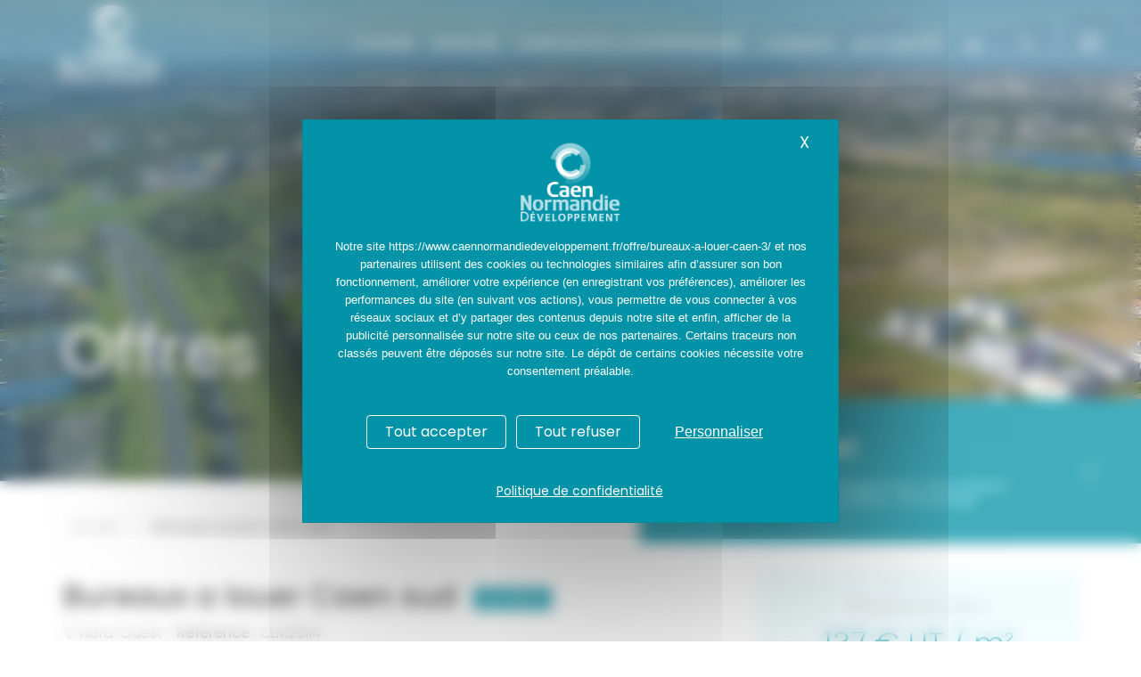

--- FILE ---
content_type: text/html; charset=UTF-8
request_url: https://www.caennormandiedeveloppement.fr/offre/bureaux-a-louer-caen-3/
body_size: 25321
content:
<!doctype html>
<!--[if IEMobile 7 ]>
<html lang="fr-FR"class="no-js iem7"> <![endif]-->
<!--[if lt IE 7 ]>
<html lang="fr-FR" class="no-js ie6"> <![endif]-->
<!--[if IE 7 ]>
<html lang="fr-FR" class="no-js ie7"> <![endif]-->
<!--[if IE 8 ]>
<html lang="fr-FR" class="no-js ie8"> <![endif]-->
<!--[if (gte IE 9)|(gt IEMobile 7)|!(IEMobile)|!(IE)]><!-->
<html lang="fr-FR" class="no-js"><!--<![endif]-->
<head>
    <!-- Global site tag (gtag.js) - Google Analytics -->
    
    <meta charset="utf-8">
    <meta http-equiv="X-UA-Compatible" content="IE=edge">
    <title>
        Bureaux a louer Caen sud - Caen Normandie Développement    </title>
    <meta name="viewport" content="width=device-width, initial-scale=1.0">
    <link rel="pingback" href="https://www.caennormandiedeveloppement.fr/xmlrpc.php">
    <link href="https://fonts.googleapis.com/css?family=Poppins:200,300,300i,400,400i,500,500i,600,600i,700"
          rel="stylesheet">
    <link rel="stylesheet" href="https://cdn.linearicons.com/free/1.0.0/icon-font.min.css">
    <!-- <script src="https://use.fontawesome.com/c75b7e7a2e.js"></script> -->
    <script src="https://kit.fontawesome.com/988f53889d.js" crossorigin="anonymous"></script>


    <link rel="apple-touch-icon" sizes="180x180"
          href="https://www.caennormandiedeveloppement.fr/wp-content/themes/caen-normandie-developpement/imgs/favicons/apple-touch-icon.png">
    <link rel="icon" type="image/png" sizes="32x32"
          href="https://www.caennormandiedeveloppement.fr/wp-content/themes/caen-normandie-developpement/imgs/favicons/favicon-32x32.png">
    <link rel="icon" type="image/png" sizes="16x16"
          href="https://www.caennormandiedeveloppement.fr/wp-content/themes/caen-normandie-developpement/imgs/favicons/favicon-16x16.png">
    <link rel="manifest"
          href="https://www.caennormandiedeveloppement.fr/wp-content/themes/caen-normandie-developpement/imgs/favicons/manifest.json">
    <link rel="mask-icon"
          href="https://www.caennormandiedeveloppement.fr/wp-content/themes/caen-normandie-developpement/imgs/favicons/safari-pinned-tab.svg"
          color="#5bbad5">
    <meta name="theme-color" content="#ffffff">

    <script type="text/javascript" src="https://www.caennormandiedeveloppement.fr/wp-content/themes/caen-normandie-developpement/dist/vendor/tarteaucitron/tarteaucitron.js"></script>
    <script type="text/javascript">
        tarteaucitron.init({
            "privacyUrl": "https://www.caennormandiedeveloppement.fr/politique-de-confidentialite/", /* Url de la politique de confidentialité */
            "bodyPosition": "top", /* top place le bandeau de consentement au début du code html, mieux pour l'accessibilité */
            "hashtag": "#cookies", /* Hashtag qui permet d'ouvrir le panneau de contrôle  */
            "cookieName": "consent-cookie", /* Nom du cookie (uniquement lettres et chiffres) */
            "orientation": "middle", /* Position de la bannière (top - bottom - popup - banner) */
            "groupServices": true, /* Grouper les services par catégorie */
            "showDetailsOnClick": true, /* Cliquer pour ouvrir la description */
            "serviceDefaultState": "wait", /* Statut par défaut (true - wait - false) */
            "showAlertSmall": false, /* Afficher la petite bannière en bas à droite */
    	    "cookieslist": false, /* Afficher la liste des cookies via une mini bannière */
            "cookieslistEmbed": false, /* Afficher la liste des cookies dans le panneau de contrôle */
            "showIcon": false,
            //"iconSrc": "", /* Optionnel: URL ou image en base64 */
            "iconPosition": "BottomRight",
            "adblocker": false,
            "DenyAllCta" : true, /* Afficher le bouton Tout refuser */
            "AcceptAllCta" : true, /* Afficher le bouton Tout accepter */
            "highPrivacy": true, /* Attendre le consentement */
            "alwaysNeedConsent": false, /* Demander le consentement même pour les services "Privacy by design" */
            "handleBrowserDNTRequest": false,
            "removeCredit": true,
            "moreInfoLink": true,
            "useExternalCss": false,
            "useExternalJs": false,
            "readmoreLink": "",
    	    //"cookieDomain": ".my-multisite-domaine.fr",
            "mandatory": true, /* Afficher un message pour l'utilisation de cookies obligatoires */
            "mandatoryCta": false, /* Afficher un bouton pour les cookies obligatoires (déconseillé) */
            //"customCloserId": "", /* Optionnel a11y: ID personnalisé pour ouvrir le panel */
            "closePopup": true,
            "googleConsentMode": true, /* Activer le Google Consent Mode v2 pour Google ads & GA4 */
            "bingConsentMode": true, /* Activer le Bing Consent Mode pour Clarity & Bing Ads */
            "softConsentMode": false, /* Soft consent mode (le consentement est requis pour charger les tags) */
            "dataLayer": false, /* Envoyer un événement dans dataLayer avec le statut des services */
            "serverSide": false, /* Server side seulement, les tags ne sont pas chargé côté client */
            "partnersList": false /* Afficher le détail du nombre de partenaires sur la bandeau */
        });

        let tarteaucitronMessagePerso = '<p>Notre site <span class="site">' + document.location + '</span> et nos partenaires utilisent des cookies ou technologies similaires afin d’assurer son bon fonctionnement, améliorer votre expérience (en enregistrant vos préférences), améliorer les performances du site (en suivant vos actions), vous permettre de vous connecter à vos réseaux sociaux et d’y partager des contenus depuis notre site et enfin, afficher de la publicité personnalisée sur notre site ou ceux de nos partenaires. Certains traceurs non classés peuvent être déposés sur notre site. Le dépôt de certains cookies nécessite votre consentement préalable.</p>';
        function tarteaucitronChangerMessage(tarteaucitronMessagePerso) {
            timer = setInterval(function() {
                let div = document.getElementById('tarteaucitronDisclaimerAlert');
                if (div !== null && tarteaucitronMessagePerso != null) {
                    div.innerHTML = tarteaucitronMessagePerso;
                    clearInterval(timer);
                }
            }, 10);
        }
        tarteaucitronChangerMessage(tarteaucitronMessagePerso);
    </script>
    <script type="text/javascript">
        tarteaucitron.user.gtagUa = 'UA-47732887-1';
        tarteaucitron.user.gtagMore = function () { /* add here your optionnal gtag() */
        };
        (tarteaucitron.job = tarteaucitron.job || []).push('gtag');
        (tarteaucitron.job = tarteaucitron.job || []).push('youtube');
        (tarteaucitron.job = tarteaucitron.job || []).push('vimeo');
        (tarteaucitron.job = tarteaucitron.job || []).push('dailymotion');
        /* Consent Mode V2 */
        (tarteaucitron.job = tarteaucitron.job || []).push('gcmadstorage');
        (tarteaucitron.job = tarteaucitron.job || []).push('gcmanalyticsstorage');
        (tarteaucitron.job = tarteaucitron.job || []).push('gcmfunctionality');
        (tarteaucitron.job = tarteaucitron.job || []).push('gcmpersonalization');
        (tarteaucitron.job = tarteaucitron.job || []).push('gcmadsuserdata');
        (tarteaucitron.job = tarteaucitron.job || []).push('gcmsecurity');
    </script>


    <!-- wordpress head functions -->
    <meta name='robots' content='index, follow, max-image-preview:large, max-snippet:-1, max-video-preview:-1' />
	<style>img:is([sizes="auto" i], [sizes^="auto," i]) { contain-intrinsic-size: 3000px 1500px }</style>
	<link rel="alternate" hreflang="fr" href="https://www.caennormandiedeveloppement.fr/offre/bureaux-a-louer-caen-3/" />
<link rel="alternate" hreflang="x-default" href="https://www.caennormandiedeveloppement.fr/offre/bureaux-a-louer-caen-3/" />

	<!-- This site is optimized with the Yoast SEO plugin v26.2 - https://yoast.com/wordpress/plugins/seo/ -->
	<link rel="canonical" href="https://www.caennormandiedeveloppement.fr/offre/bureaux-a-louer-caen-3/" />
	<meta property="og:locale" content="fr_FR" />
	<meta property="og:type" content="article" />
	<meta property="og:title" content="Bureaux a louer Caen sud - Caen Normandie Développement" />
	<meta property="og:url" content="https://www.caennormandiedeveloppement.fr/offre/bureaux-a-louer-caen-3/" />
	<meta property="og:site_name" content="Caen Normandie Développement" />
	<meta property="article:publisher" content="https://www.facebook.com/caendev/" />
	<meta property="article:modified_time" content="2023-07-24T13:20:42+00:00" />
	<meta name="twitter:card" content="summary_large_image" />
	<meta name="twitter:site" content="@Caendev" />
	<script type="application/ld+json" class="yoast-schema-graph">{"@context":"https://schema.org","@graph":[{"@type":"WebPage","@id":"https://www.caennormandiedeveloppement.fr/offre/bureaux-a-louer-caen-3/","url":"https://www.caennormandiedeveloppement.fr/offre/bureaux-a-louer-caen-3/","name":"Bureaux a louer Caen sud - Caen Normandie Développement","isPartOf":{"@id":"https://www.caennormandiedeveloppement.fr/#website"},"datePublished":"2023-07-24T10:26:39+00:00","dateModified":"2023-07-24T13:20:42+00:00","breadcrumb":{"@id":"https://www.caennormandiedeveloppement.fr/offre/bureaux-a-louer-caen-3/#breadcrumb"},"inLanguage":"fr-FR","potentialAction":[{"@type":"ReadAction","target":["https://www.caennormandiedeveloppement.fr/offre/bureaux-a-louer-caen-3/"]}]},{"@type":"WebSite","@id":"https://www.caennormandiedeveloppement.fr/#website","url":"https://www.caennormandiedeveloppement.fr/","name":"Caen Normandie Développement","description":"Nous accompagnons tous les projets d&#039;entreprise à Caen Normandie","publisher":{"@id":"https://www.caennormandiedeveloppement.fr/#organization"},"potentialAction":[{"@type":"SearchAction","target":{"@type":"EntryPoint","urlTemplate":"https://www.caennormandiedeveloppement.fr/?s={search_term_string}"},"query-input":{"@type":"PropertyValueSpecification","valueRequired":true,"valueName":"search_term_string"}}],"inLanguage":"fr-FR"},{"@type":"Organization","@id":"https://www.caennormandiedeveloppement.fr/#organization","name":"Caen Normandie Développement","url":"https://www.caennormandiedeveloppement.fr/","logo":{"@type":"ImageObject","inLanguage":"fr-FR","@id":"https://www.caennormandiedeveloppement.fr/#/schema/logo/image/","url":"https://www.caennormandiedeveloppement.fr/wp-content/uploads/2017/11/logo-caen-normandie-developpement.jpg","contentUrl":"https://www.caennormandiedeveloppement.fr/wp-content/uploads/2017/11/logo-caen-normandie-developpement.jpg","width":195,"height":98,"caption":"Caen Normandie Développement"},"image":{"@id":"https://www.caennormandiedeveloppement.fr/#/schema/logo/image/"},"sameAs":["https://www.facebook.com/caendev/","https://x.com/Caendev","https://www.linkedin.com/company/caen-normandie-développement/","https://www.youtube.com/channel/UCa4PVVzl-eB68AiFlZAnFJg"]}]}</script>
	<!-- / Yoast SEO plugin. -->


<link rel='dns-prefetch' href='//static.addtoany.com' />
<link rel='dns-prefetch' href='//www.google.com' />
<link href='//hb.wpmucdn.com' rel='preconnect' />
<script type="text/javascript">
/* <![CDATA[ */
window._wpemojiSettings = {"baseUrl":"https:\/\/s.w.org\/images\/core\/emoji\/16.0.1\/72x72\/","ext":".png","svgUrl":"https:\/\/s.w.org\/images\/core\/emoji\/16.0.1\/svg\/","svgExt":".svg","source":{"concatemoji":"https:\/\/www.caennormandiedeveloppement.fr\/wp-includes\/js\/wp-emoji-release.min.js?ver=daac6b474f60d99a0535b06ba1aa93dd"}};
/*! This file is auto-generated */
!function(s,n){var o,i,e;function c(e){try{var t={supportTests:e,timestamp:(new Date).valueOf()};sessionStorage.setItem(o,JSON.stringify(t))}catch(e){}}function p(e,t,n){e.clearRect(0,0,e.canvas.width,e.canvas.height),e.fillText(t,0,0);var t=new Uint32Array(e.getImageData(0,0,e.canvas.width,e.canvas.height).data),a=(e.clearRect(0,0,e.canvas.width,e.canvas.height),e.fillText(n,0,0),new Uint32Array(e.getImageData(0,0,e.canvas.width,e.canvas.height).data));return t.every(function(e,t){return e===a[t]})}function u(e,t){e.clearRect(0,0,e.canvas.width,e.canvas.height),e.fillText(t,0,0);for(var n=e.getImageData(16,16,1,1),a=0;a<n.data.length;a++)if(0!==n.data[a])return!1;return!0}function f(e,t,n,a){switch(t){case"flag":return n(e,"\ud83c\udff3\ufe0f\u200d\u26a7\ufe0f","\ud83c\udff3\ufe0f\u200b\u26a7\ufe0f")?!1:!n(e,"\ud83c\udde8\ud83c\uddf6","\ud83c\udde8\u200b\ud83c\uddf6")&&!n(e,"\ud83c\udff4\udb40\udc67\udb40\udc62\udb40\udc65\udb40\udc6e\udb40\udc67\udb40\udc7f","\ud83c\udff4\u200b\udb40\udc67\u200b\udb40\udc62\u200b\udb40\udc65\u200b\udb40\udc6e\u200b\udb40\udc67\u200b\udb40\udc7f");case"emoji":return!a(e,"\ud83e\udedf")}return!1}function g(e,t,n,a){var r="undefined"!=typeof WorkerGlobalScope&&self instanceof WorkerGlobalScope?new OffscreenCanvas(300,150):s.createElement("canvas"),o=r.getContext("2d",{willReadFrequently:!0}),i=(o.textBaseline="top",o.font="600 32px Arial",{});return e.forEach(function(e){i[e]=t(o,e,n,a)}),i}function t(e){var t=s.createElement("script");t.src=e,t.defer=!0,s.head.appendChild(t)}"undefined"!=typeof Promise&&(o="wpEmojiSettingsSupports",i=["flag","emoji"],n.supports={everything:!0,everythingExceptFlag:!0},e=new Promise(function(e){s.addEventListener("DOMContentLoaded",e,{once:!0})}),new Promise(function(t){var n=function(){try{var e=JSON.parse(sessionStorage.getItem(o));if("object"==typeof e&&"number"==typeof e.timestamp&&(new Date).valueOf()<e.timestamp+604800&&"object"==typeof e.supportTests)return e.supportTests}catch(e){}return null}();if(!n){if("undefined"!=typeof Worker&&"undefined"!=typeof OffscreenCanvas&&"undefined"!=typeof URL&&URL.createObjectURL&&"undefined"!=typeof Blob)try{var e="postMessage("+g.toString()+"("+[JSON.stringify(i),f.toString(),p.toString(),u.toString()].join(",")+"));",a=new Blob([e],{type:"text/javascript"}),r=new Worker(URL.createObjectURL(a),{name:"wpTestEmojiSupports"});return void(r.onmessage=function(e){c(n=e.data),r.terminate(),t(n)})}catch(e){}c(n=g(i,f,p,u))}t(n)}).then(function(e){for(var t in e)n.supports[t]=e[t],n.supports.everything=n.supports.everything&&n.supports[t],"flag"!==t&&(n.supports.everythingExceptFlag=n.supports.everythingExceptFlag&&n.supports[t]);n.supports.everythingExceptFlag=n.supports.everythingExceptFlag&&!n.supports.flag,n.DOMReady=!1,n.readyCallback=function(){n.DOMReady=!0}}).then(function(){return e}).then(function(){var e;n.supports.everything||(n.readyCallback(),(e=n.source||{}).concatemoji?t(e.concatemoji):e.wpemoji&&e.twemoji&&(t(e.twemoji),t(e.wpemoji)))}))}((window,document),window._wpemojiSettings);
/* ]]> */
</script>
<style id='wp-emoji-styles-inline-css' type='text/css'>

	img.wp-smiley, img.emoji {
		display: inline !important;
		border: none !important;
		box-shadow: none !important;
		height: 1em !important;
		width: 1em !important;
		margin: 0 0.07em !important;
		vertical-align: -0.1em !important;
		background: none !important;
		padding: 0 !important;
	}
</style>
<link rel='stylesheet' id='wp-block-library-css' href='https://www.caennormandiedeveloppement.fr/wp-includes/css/dist/block-library/style.min.css?ver=daac6b474f60d99a0535b06ba1aa93dd' type='text/css' media='all' />
<style id='classic-theme-styles-inline-css' type='text/css'>
/*! This file is auto-generated */
.wp-block-button__link{color:#fff;background-color:#32373c;border-radius:9999px;box-shadow:none;text-decoration:none;padding:calc(.667em + 2px) calc(1.333em + 2px);font-size:1.125em}.wp-block-file__button{background:#32373c;color:#fff;text-decoration:none}
</style>
<link rel='stylesheet' id='wp-components-css' href='https://www.caennormandiedeveloppement.fr/wp-includes/css/dist/components/style.min.css?ver=daac6b474f60d99a0535b06ba1aa93dd' type='text/css' media='all' />
<link rel='stylesheet' id='wp-preferences-css' href='https://www.caennormandiedeveloppement.fr/wp-includes/css/dist/preferences/style.min.css?ver=daac6b474f60d99a0535b06ba1aa93dd' type='text/css' media='all' />
<link rel='stylesheet' id='wp-block-editor-css' href='https://www.caennormandiedeveloppement.fr/wp-includes/css/dist/block-editor/style.min.css?ver=daac6b474f60d99a0535b06ba1aa93dd' type='text/css' media='all' />
<link rel='stylesheet' id='popup-maker-block-library-style-css' href='https://www.caennormandiedeveloppement.fr/wp-content/plugins/popup-maker/dist/packages/block-library-style.css?ver=dbea705cfafe089d65f1' type='text/css' media='all' />
<style id='global-styles-inline-css' type='text/css'>
:root{--wp--preset--aspect-ratio--square: 1;--wp--preset--aspect-ratio--4-3: 4/3;--wp--preset--aspect-ratio--3-4: 3/4;--wp--preset--aspect-ratio--3-2: 3/2;--wp--preset--aspect-ratio--2-3: 2/3;--wp--preset--aspect-ratio--16-9: 16/9;--wp--preset--aspect-ratio--9-16: 9/16;--wp--preset--color--black: #000000;--wp--preset--color--cyan-bluish-gray: #abb8c3;--wp--preset--color--white: #ffffff;--wp--preset--color--pale-pink: #f78da7;--wp--preset--color--vivid-red: #cf2e2e;--wp--preset--color--luminous-vivid-orange: #ff6900;--wp--preset--color--luminous-vivid-amber: #fcb900;--wp--preset--color--light-green-cyan: #7bdcb5;--wp--preset--color--vivid-green-cyan: #00d084;--wp--preset--color--pale-cyan-blue: #8ed1fc;--wp--preset--color--vivid-cyan-blue: #0693e3;--wp--preset--color--vivid-purple: #9b51e0;--wp--preset--color--bleu: #0393a8;--wp--preset--gradient--vivid-cyan-blue-to-vivid-purple: linear-gradient(135deg,rgba(6,147,227,1) 0%,rgb(155,81,224) 100%);--wp--preset--gradient--light-green-cyan-to-vivid-green-cyan: linear-gradient(135deg,rgb(122,220,180) 0%,rgb(0,208,130) 100%);--wp--preset--gradient--luminous-vivid-amber-to-luminous-vivid-orange: linear-gradient(135deg,rgba(252,185,0,1) 0%,rgba(255,105,0,1) 100%);--wp--preset--gradient--luminous-vivid-orange-to-vivid-red: linear-gradient(135deg,rgba(255,105,0,1) 0%,rgb(207,46,46) 100%);--wp--preset--gradient--very-light-gray-to-cyan-bluish-gray: linear-gradient(135deg,rgb(238,238,238) 0%,rgb(169,184,195) 100%);--wp--preset--gradient--cool-to-warm-spectrum: linear-gradient(135deg,rgb(74,234,220) 0%,rgb(151,120,209) 20%,rgb(207,42,186) 40%,rgb(238,44,130) 60%,rgb(251,105,98) 80%,rgb(254,248,76) 100%);--wp--preset--gradient--blush-light-purple: linear-gradient(135deg,rgb(255,206,236) 0%,rgb(152,150,240) 100%);--wp--preset--gradient--blush-bordeaux: linear-gradient(135deg,rgb(254,205,165) 0%,rgb(254,45,45) 50%,rgb(107,0,62) 100%);--wp--preset--gradient--luminous-dusk: linear-gradient(135deg,rgb(255,203,112) 0%,rgb(199,81,192) 50%,rgb(65,88,208) 100%);--wp--preset--gradient--pale-ocean: linear-gradient(135deg,rgb(255,245,203) 0%,rgb(182,227,212) 50%,rgb(51,167,181) 100%);--wp--preset--gradient--electric-grass: linear-gradient(135deg,rgb(202,248,128) 0%,rgb(113,206,126) 100%);--wp--preset--gradient--midnight: linear-gradient(135deg,rgb(2,3,129) 0%,rgb(40,116,252) 100%);--wp--preset--font-size--small: 13px;--wp--preset--font-size--medium: 20px;--wp--preset--font-size--large: 36px;--wp--preset--font-size--x-large: 42px;--wp--preset--font-size--normal: 16px;--wp--preset--spacing--20: 0.44rem;--wp--preset--spacing--30: 0.67rem;--wp--preset--spacing--40: 1rem;--wp--preset--spacing--50: 1.5rem;--wp--preset--spacing--60: 2.25rem;--wp--preset--spacing--70: 3.38rem;--wp--preset--spacing--80: 5.06rem;--wp--preset--shadow--natural: 6px 6px 9px rgba(0, 0, 0, 0.2);--wp--preset--shadow--deep: 12px 12px 50px rgba(0, 0, 0, 0.4);--wp--preset--shadow--sharp: 6px 6px 0px rgba(0, 0, 0, 0.2);--wp--preset--shadow--outlined: 6px 6px 0px -3px rgba(255, 255, 255, 1), 6px 6px rgba(0, 0, 0, 1);--wp--preset--shadow--crisp: 6px 6px 0px rgba(0, 0, 0, 1);}:where(.is-layout-flex){gap: 0.5em;}:where(.is-layout-grid){gap: 0.5em;}body .is-layout-flex{display: flex;}.is-layout-flex{flex-wrap: wrap;align-items: center;}.is-layout-flex > :is(*, div){margin: 0;}body .is-layout-grid{display: grid;}.is-layout-grid > :is(*, div){margin: 0;}:where(.wp-block-columns.is-layout-flex){gap: 2em;}:where(.wp-block-columns.is-layout-grid){gap: 2em;}:where(.wp-block-post-template.is-layout-flex){gap: 1.25em;}:where(.wp-block-post-template.is-layout-grid){gap: 1.25em;}.has-black-color{color: var(--wp--preset--color--black) !important;}.has-cyan-bluish-gray-color{color: var(--wp--preset--color--cyan-bluish-gray) !important;}.has-white-color{color: var(--wp--preset--color--white) !important;}.has-pale-pink-color{color: var(--wp--preset--color--pale-pink) !important;}.has-vivid-red-color{color: var(--wp--preset--color--vivid-red) !important;}.has-luminous-vivid-orange-color{color: var(--wp--preset--color--luminous-vivid-orange) !important;}.has-luminous-vivid-amber-color{color: var(--wp--preset--color--luminous-vivid-amber) !important;}.has-light-green-cyan-color{color: var(--wp--preset--color--light-green-cyan) !important;}.has-vivid-green-cyan-color{color: var(--wp--preset--color--vivid-green-cyan) !important;}.has-pale-cyan-blue-color{color: var(--wp--preset--color--pale-cyan-blue) !important;}.has-vivid-cyan-blue-color{color: var(--wp--preset--color--vivid-cyan-blue) !important;}.has-vivid-purple-color{color: var(--wp--preset--color--vivid-purple) !important;}.has-black-background-color{background-color: var(--wp--preset--color--black) !important;}.has-cyan-bluish-gray-background-color{background-color: var(--wp--preset--color--cyan-bluish-gray) !important;}.has-white-background-color{background-color: var(--wp--preset--color--white) !important;}.has-pale-pink-background-color{background-color: var(--wp--preset--color--pale-pink) !important;}.has-vivid-red-background-color{background-color: var(--wp--preset--color--vivid-red) !important;}.has-luminous-vivid-orange-background-color{background-color: var(--wp--preset--color--luminous-vivid-orange) !important;}.has-luminous-vivid-amber-background-color{background-color: var(--wp--preset--color--luminous-vivid-amber) !important;}.has-light-green-cyan-background-color{background-color: var(--wp--preset--color--light-green-cyan) !important;}.has-vivid-green-cyan-background-color{background-color: var(--wp--preset--color--vivid-green-cyan) !important;}.has-pale-cyan-blue-background-color{background-color: var(--wp--preset--color--pale-cyan-blue) !important;}.has-vivid-cyan-blue-background-color{background-color: var(--wp--preset--color--vivid-cyan-blue) !important;}.has-vivid-purple-background-color{background-color: var(--wp--preset--color--vivid-purple) !important;}.has-black-border-color{border-color: var(--wp--preset--color--black) !important;}.has-cyan-bluish-gray-border-color{border-color: var(--wp--preset--color--cyan-bluish-gray) !important;}.has-white-border-color{border-color: var(--wp--preset--color--white) !important;}.has-pale-pink-border-color{border-color: var(--wp--preset--color--pale-pink) !important;}.has-vivid-red-border-color{border-color: var(--wp--preset--color--vivid-red) !important;}.has-luminous-vivid-orange-border-color{border-color: var(--wp--preset--color--luminous-vivid-orange) !important;}.has-luminous-vivid-amber-border-color{border-color: var(--wp--preset--color--luminous-vivid-amber) !important;}.has-light-green-cyan-border-color{border-color: var(--wp--preset--color--light-green-cyan) !important;}.has-vivid-green-cyan-border-color{border-color: var(--wp--preset--color--vivid-green-cyan) !important;}.has-pale-cyan-blue-border-color{border-color: var(--wp--preset--color--pale-cyan-blue) !important;}.has-vivid-cyan-blue-border-color{border-color: var(--wp--preset--color--vivid-cyan-blue) !important;}.has-vivid-purple-border-color{border-color: var(--wp--preset--color--vivid-purple) !important;}.has-vivid-cyan-blue-to-vivid-purple-gradient-background{background: var(--wp--preset--gradient--vivid-cyan-blue-to-vivid-purple) !important;}.has-light-green-cyan-to-vivid-green-cyan-gradient-background{background: var(--wp--preset--gradient--light-green-cyan-to-vivid-green-cyan) !important;}.has-luminous-vivid-amber-to-luminous-vivid-orange-gradient-background{background: var(--wp--preset--gradient--luminous-vivid-amber-to-luminous-vivid-orange) !important;}.has-luminous-vivid-orange-to-vivid-red-gradient-background{background: var(--wp--preset--gradient--luminous-vivid-orange-to-vivid-red) !important;}.has-very-light-gray-to-cyan-bluish-gray-gradient-background{background: var(--wp--preset--gradient--very-light-gray-to-cyan-bluish-gray) !important;}.has-cool-to-warm-spectrum-gradient-background{background: var(--wp--preset--gradient--cool-to-warm-spectrum) !important;}.has-blush-light-purple-gradient-background{background: var(--wp--preset--gradient--blush-light-purple) !important;}.has-blush-bordeaux-gradient-background{background: var(--wp--preset--gradient--blush-bordeaux) !important;}.has-luminous-dusk-gradient-background{background: var(--wp--preset--gradient--luminous-dusk) !important;}.has-pale-ocean-gradient-background{background: var(--wp--preset--gradient--pale-ocean) !important;}.has-electric-grass-gradient-background{background: var(--wp--preset--gradient--electric-grass) !important;}.has-midnight-gradient-background{background: var(--wp--preset--gradient--midnight) !important;}.has-small-font-size{font-size: var(--wp--preset--font-size--small) !important;}.has-medium-font-size{font-size: var(--wp--preset--font-size--medium) !important;}.has-large-font-size{font-size: var(--wp--preset--font-size--large) !important;}.has-x-large-font-size{font-size: var(--wp--preset--font-size--x-large) !important;}
:where(.wp-block-post-template.is-layout-flex){gap: 1.25em;}:where(.wp-block-post-template.is-layout-grid){gap: 1.25em;}
:where(.wp-block-columns.is-layout-flex){gap: 2em;}:where(.wp-block-columns.is-layout-grid){gap: 2em;}
:root :where(.wp-block-pullquote){font-size: 1.5em;line-height: 1.6;}
</style>
<link rel='stylesheet' id='contact-form-7-css' href='https://www.caennormandiedeveloppement.fr/wp-content/plugins/contact-form-7/includes/css/styles.css?ver=6.1.2' type='text/css' media='all' />
<link rel='stylesheet' id='DOPBSP-css-dopselect-css' href='https://www.caennormandiedeveloppement.fr/wp-content/plugins/dopbsp/libraries/css/jquery.dop.Select.css?ver=2.9.9.5.9' type='text/css' media='all' />
<link rel='stylesheet' id='wpml-legacy-horizontal-list-0-css' href='https://www.caennormandiedeveloppement.fr/wp-content/plugins/sitepress-multilingual-cms/templates/language-switchers/legacy-list-horizontal/style.min.css?ver=1' type='text/css' media='all' />
<link rel='stylesheet' id='cms-navigation-style-base-css' href='https://www.caennormandiedeveloppement.fr/wp-content/plugins/wpml-cms-nav/res/css/cms-navigation-base.css?ver=1.5.6' type='text/css' media='screen' />
<link rel='stylesheet' id='cms-navigation-style-css' href='https://www.caennormandiedeveloppement.fr/wp-content/plugins/wpml-cms-nav/res/css/cms-navigation.css?ver=1.5.6' type='text/css' media='screen' />
<link rel='stylesheet' id='thetheme-bootstrap-css' href='https://www.caennormandiedeveloppement.fr/wp-content/themes/caen-normandie-developpement/dist/vendor/bootstrap/css/bootstrap.min.css?ver=1.0' type='text/css' media='all' />
<link rel='stylesheet' id='thetheme-main-css' href='https://www.caennormandiedeveloppement.fr/wp-content/themes/caen-normandie-developpement/dist/css/the_theme.css?ver=1.1.12' type='text/css' media='all' />
<link rel='stylesheet' id='thetheme-style-css' href='https://www.caennormandiedeveloppement.fr/wp-content/themes/caen-normandie-developpement/style.css?ver=1.0' type='text/css' media='all' />
<link rel='stylesheet' id='thetheme-slick-css' href='https://www.caennormandiedeveloppement.fr/wp-content/themes/caen-normandie-developpement/dist/vendor/slick/slick.css?ver=1.0' type='text/css' media='all' />
<link rel='stylesheet' id='thetheme-nanoscroller-css' href='https://www.caennormandiedeveloppement.fr/wp-content/themes/caen-normandie-developpement/dist/vendor/nanoscroller/nanoscroller.css?ver=1.0' type='text/css' media='all' />
<link rel='stylesheet' id='thetheme-jquery-ui-css' href='https://www.caennormandiedeveloppement.fr/wp-content/themes/caen-normandie-developpement/dist/vendor/jquery-ui/jquery-ui.min.css?ver=1.0' type='text/css' media='all' />
<link rel='stylesheet' id='thetheme-jquery-ui-structure-css' href='https://www.caennormandiedeveloppement.fr/wp-content/themes/caen-normandie-developpement/dist/vendor/jquery-ui/jquery-ui.structure.min.css?ver=1.0' type='text/css' media='all' />
<link rel='stylesheet' id='thetheme-jquery-ui-theme-css' href='https://www.caennormandiedeveloppement.fr/wp-content/themes/caen-normandie-developpement/dist/vendor/jquery-ui/jquery-ui.theme.min.css?ver=1.0' type='text/css' media='all' />
<link rel='stylesheet' id='thetheme-lightGallery-css' href='https://www.caennormandiedeveloppement.fr/wp-content/themes/caen-normandie-developpement/dist/vendor/lightGallery/dist/css/lightgallery.min.css?ver=1.0' type='text/css' media='all' />
<link rel='stylesheet' id='thetheme-jRange-css' href='https://www.caennormandiedeveloppement.fr/wp-content/themes/caen-normandie-developpement/dist/vendor/jRange/jquery.range.css?ver=1.0' type='text/css' media='all' />
<link rel='stylesheet' id='thetheme-selectize-core-css' href='https://www.caennormandiedeveloppement.fr/wp-content/themes/caen-normandie-developpement/dist/vendor/selectize.js/css/selectize.css?ver=0.12.4' type='text/css' media='all' />
<link rel='stylesheet' id='thetheme-selectize-default-css' href='https://www.caennormandiedeveloppement.fr/wp-content/themes/caen-normandie-developpement/dist/vendor/selectize.js/css/selectize.default.css?ver=0.12.4' type='text/css' media='all' />
<link rel='stylesheet' id='wpdreams-asl-basic-css' href='https://www.caennormandiedeveloppement.fr/wp-content/plugins/ajax-search-lite/css/style.basic.css?ver=4.13.4' type='text/css' media='all' />
<style id='wpdreams-asl-basic-inline-css' type='text/css'>

					div[id*='ajaxsearchlitesettings'].searchsettings .asl_option_inner label {
						font-size: 0px !important;
						color: rgba(0, 0, 0, 0);
					}
					div[id*='ajaxsearchlitesettings'].searchsettings .asl_option_inner label:after {
						font-size: 11px !important;
						position: absolute;
						top: 0;
						left: 0;
						z-index: 1;
					}
					.asl_w_container {
						width: 100%;
						margin: 0px 0px 0px 0px;
						min-width: 200px;
					}
					div[id*='ajaxsearchlite'].asl_m {
						width: 100%;
					}
					div[id*='ajaxsearchliteres'].wpdreams_asl_results div.resdrg span.highlighted {
						font-weight: bold;
						color: rgba(217, 49, 43, 1);
						background-color: rgba(238, 238, 238, 1);
					}
					div[id*='ajaxsearchliteres'].wpdreams_asl_results .results img.asl_image {
						width: 70px;
						height: 70px;
						object-fit: cover;
					}
					div[id*='ajaxsearchlite'].asl_r .results {
						max-height: none;
					}
					div[id*='ajaxsearchlite'].asl_r {
						position: absolute;
					}
				
						div.asl_r.asl_w.vertical .results .item::after {
							display: block;
							position: absolute;
							bottom: 0;
							content: '';
							height: 1px;
							width: 100%;
							background: #D8D8D8;
						}
						div.asl_r.asl_w.vertical .results .item.asl_last_item::after {
							display: none;
						}
					
</style>
<link rel='stylesheet' id='wpdreams-asl-instance-css' href='https://www.caennormandiedeveloppement.fr/wp-content/plugins/ajax-search-lite/css/style-underline.css?ver=4.13.4' type='text/css' media='all' />
<link rel='stylesheet' id='wp-pagenavi-css' href='https://www.caennormandiedeveloppement.fr/wp-content/plugins/wp-pagenavi/pagenavi-css.css?ver=2.70' type='text/css' media='all' />
<link rel='stylesheet' id='addtoany-css' href='https://www.caennormandiedeveloppement.fr/wp-content/plugins/add-to-any/addtoany.min.css?ver=1.16' type='text/css' media='all' />
<script type="text/javascript" id="addtoany-core-js-before">
/* <![CDATA[ */
window.a2a_config=window.a2a_config||{};a2a_config.callbacks=[];a2a_config.overlays=[];a2a_config.templates={};a2a_localize = {
	Share: "Partager",
	Save: "Enregistrer",
	Subscribe: "S'abonner",
	Email: "E-mail",
	Bookmark: "Marque-page",
	ShowAll: "Montrer tout",
	ShowLess: "Montrer moins",
	FindServices: "Trouver des service(s)",
	FindAnyServiceToAddTo: "Trouver instantan&eacute;ment des services &agrave; ajouter &agrave;",
	PoweredBy: "Propuls&eacute; par",
	ShareViaEmail: "Partager par e-mail",
	SubscribeViaEmail: "S’abonner par e-mail",
	BookmarkInYourBrowser: "Ajouter un signet dans votre navigateur",
	BookmarkInstructions: "Appuyez sur Ctrl+D ou \u2318+D pour mettre cette page en signet",
	AddToYourFavorites: "Ajouter &agrave; vos favoris",
	SendFromWebOrProgram: "Envoyer depuis n’importe quelle adresse e-mail ou logiciel e-mail",
	EmailProgram: "Programme d’e-mail",
	More: "Plus&#8230;",
	ThanksForSharing: "Merci de partager !",
	ThanksForFollowing: "Merci de nous suivre !"
};

a2a_config.icon_color="transparent,#0393a8";
/* ]]> */
</script>
<script type="text/javascript" defer src="https://static.addtoany.com/menu/page.js" id="addtoany-core-js"></script>
<script type="text/javascript" src="https://www.caennormandiedeveloppement.fr/wp-includes/js/jquery/jquery.min.js?ver=3.7.1" id="jquery-core-js"></script>
<script type="text/javascript" src="https://www.caennormandiedeveloppement.fr/wp-includes/js/jquery/jquery-migrate.min.js?ver=3.4.1" id="jquery-migrate-js"></script>
<script type="text/javascript" defer src="https://www.caennormandiedeveloppement.fr/wp-content/plugins/add-to-any/addtoany.min.js?ver=1.1" id="addtoany-jquery-js"></script>
<script type="text/javascript" src="https://www.caennormandiedeveloppement.fr/wp-content/plugins/dopbsp/libraries/js/dop-prototypes.js?ver=2.9.9.5.9" id="DOP-js-prototypes-js"></script>
<script type="text/javascript" src="https://www.caennormandiedeveloppement.fr/wp-content/plugins/dopbsp/assets/js/jquery.dop.frontend.BSPSearchWidget.js?ver=2.9.9.5.9" id="DOPBSP-js-frontend-search-widget-js"></script>
<script type="text/javascript" src="https://www.caennormandiedeveloppement.fr/wp-content/themes/caen-normandie-developpement/dist/vendor/bootstrap/js/bootstrap.min.js?ver=1.0" id="bootstrap-js"></script>
<script type="text/javascript" id="thetheme-js-js-extra">
/* <![CDATA[ */
var ajaxpagination = {"ajaxurl":"https:\/\/www.caennormandiedeveloppement.fr\/wp-admin\/admin-ajax.php"};
/* ]]> */
</script>
<script type="text/javascript" src="https://www.caennormandiedeveloppement.fr/wp-content/themes/caen-normandie-developpement/dist/js/the_theme.min.js?ver=1.1.4" id="thetheme-js-js"></script>
<script type="text/javascript" src="https://www.caennormandiedeveloppement.fr/wp-content/themes/caen-normandie-developpement/lib/tools/modernizr.js?ver=1.0" id="modernizr-js"></script>
<script type="text/javascript" src="https://www.caennormandiedeveloppement.fr/wp-content/themes/caen-normandie-developpement/dist/vendor/slick/slick.min.js?ver=1.0" id="slick-js"></script>
<script type="text/javascript" src="https://www.caennormandiedeveloppement.fr/wp-content/themes/caen-normandie-developpement/dist/vendor/tweenmax/TweenMax.min.js?ver=1.0" id="tweenmax-js"></script>
<script type="text/javascript" src="https://www.caennormandiedeveloppement.fr/wp-content/themes/caen-normandie-developpement/dist/vendor/waypoints/jquery.waypoints.min.js?ver=1.0" id="waypoints-js"></script>
<script type="text/javascript" src="https://www.caennormandiedeveloppement.fr/wp-content/themes/caen-normandie-developpement/dist/vendor/animatedNumber/jquery.animateNumber.min.js?ver=1.0" id="animatedNumber-js"></script>
<script type="text/javascript" src="https://www.caennormandiedeveloppement.fr/wp-content/themes/caen-normandie-developpement/dist/vendor/nanoscroller/jquery.nanoscroller.min.js?ver=1.0" id="nanoscroller-js"></script>
<script type="text/javascript" src="https://www.caennormandiedeveloppement.fr/wp-content/themes/caen-normandie-developpement/dist/vendor/jquery-ui/jquery-ui.min.js?ver=1.0" id="jquery-ui-js"></script>
<script type="text/javascript" src="https://www.caennormandiedeveloppement.fr/wp-content/themes/caen-normandie-developpement/dist/vendor/sticky-kit/sticky-kit.js?ver=1.0" id="sticky-kit-js"></script>
<script type="text/javascript" src="https://www.caennormandiedeveloppement.fr/wp-content/themes/caen-normandie-developpement/dist/vendor/lightGallery/dist/js/lightgallery.min.js?ver=1.0" id="lightGallery-js"></script>
<script type="text/javascript" src="https://www.caennormandiedeveloppement.fr/wp-content/themes/caen-normandie-developpement/dist/vendor/lg-thumbnail/dist/lg-thumbnail.min.js?ver=1.0" id="lg-thumbnail-js"></script>
<script type="text/javascript" src="https://www.caennormandiedeveloppement.fr/wp-content/themes/caen-normandie-developpement/dist/vendor/jRange/jquery.range-min.js?ver=1.0" id="jRange-js"></script>
<script type="text/javascript" src="https://www.caennormandiedeveloppement.fr/wp-content/themes/caen-normandie-developpement/selection/selection.js?ver=1.1" id="selection-js"></script>
<script type="text/javascript" src="https://www.caennormandiedeveloppement.fr/wp-content/themes/caen-normandie-developpement/dist/vendor/selectize.js/js/selectize.min.js?ver=0.12.4" id="selectize-js"></script>
<link rel="https://api.w.org/" href="https://www.caennormandiedeveloppement.fr/wp-json/" /><link rel='shortlink' href='https://www.caennormandiedeveloppement.fr/?p=26114' />
<link rel="alternate" title="oEmbed (JSON)" type="application/json+oembed" href="https://www.caennormandiedeveloppement.fr/wp-json/oembed/1.0/embed?url=https%3A%2F%2Fwww.caennormandiedeveloppement.fr%2Foffre%2Fbureaux-a-louer-caen-3%2F" />
<link rel="alternate" title="oEmbed (XML)" type="text/xml+oembed" href="https://www.caennormandiedeveloppement.fr/wp-json/oembed/1.0/embed?url=https%3A%2F%2Fwww.caennormandiedeveloppement.fr%2Foffre%2Fbureaux-a-louer-caen-3%2F&#038;format=xml" />
<meta name="generator" content="WPML ver:4.8.3 stt:1,4;" />
				<link rel="preconnect" href="https://fonts.gstatic.com" crossorigin />
				<link rel="preload" as="style" href="//fonts.googleapis.com/css?family=Open+Sans&display=swap" />
								<link rel="stylesheet" href="//fonts.googleapis.com/css?family=Open+Sans&display=swap" media="all" />
				    <!-- end of wordpress head -->
    <!-- html5.js -->
    <!--[if lt IE 9]>
    <script src="http://cdnjs.cloudflare.com/ajax/libs/html5shiv/3.7.3/html5shiv.min.js"></script>
    <![endif]-->
    <!-- respond.js -->
    <!--[if lt IE 9]>
    <script type='text/javascript' src="http://cdnjs.cloudflare.com/ajax/libs/respond.js/1.4.2/respond.js"></script>
    <![endif]-->

    <style>
        .gform_required_legend {
            display: none;
        }

        .gform_wrapper.gravity-theme .field_description_below .gfield_consent_description, .gform_wrapper.gravity-theme .gfield_consent_description {
            border: none !important;
            padding: 0 !important;
            overflow: visible !important;
        }

        .gform_confirmation_message {
            font-size: 16px !important;
        }

        .gsection_title {
                color: #333333;
                font-size: 1.8em !important;
                font-weight: 500 !important;
                margin: 20px 0 !important;
                line-height: 160% !important;
                margin-bottom: 0 !important;
        }

        .gfield_consent_label {
            color: #333333;
            font-size: 1.6em !important;
            font-weight: 400 !important;
        }

        .gform_wrapper.gravity-theme .gsection {
            border-bottom: none !important;
            padding: 0 !important;
        }

        .gfield_label.gform-field-label {
            font-weight: 400 !important;
        }

        .gfield_select {
            border: 2px solid #a8e2ea !important;
        }
    </style>
</head>


<body class="wp-singular offres-template-default single single-offres postid-26114 wp-theme-caen-normandie-developpement" >

<div class="megamenu-overlay"></div>
<header>
    <div class="navbar navbar-default navbar-fixed-top">
        <div class="container-fluid">
            <div class="navbar-header">
                <button type="button" class="navbar-toggle" data-toggle="collapse"
                        data-target=".navbar-responsive-collapse">
                    <span class="icon-bar"></span>
                    <span class="icon-bar"></span>
                    <span class="icon-bar"></span>
                </button>
                                <a class="cnd_navbar-brand-custom " href="https://www.caennormandiedeveloppement.fr">
                                        <img src="https://www.caennormandiedeveloppement.fr/wp-content/uploads/2025/11/logo-caen-normandie-developpement-blanc.png"
                        alt=""
                        class="logo-desktop">
                    <img src="https://www.caennormandiedeveloppement.fr/wp-content/uploads/2025/11/logo-caen-normandie-developpement-blanc.png"
                        alt=""
                        class="logo-mobile-scroll">
                </a>
            </div>
            <div class="collapse navbar-collapse navbar-responsive-collapse">
                <div class="cnd_nav">
                                        <ul id="menu-menu-principal" class="nav navbar-nav"><li id="menu-item-561" class="menu-item menu-item-type-post_type menu-item-object-page"><a href="https://www.caennormandiedeveloppement.fr/choisir-caennormandie/">Choisir</a></li>
<li id="menu-item-559" class="menu-item menu-item-type-post_type menu-item-object-page"><a href="https://www.caennormandiedeveloppement.fr/investir/">Investir</a></li>
<li id="menu-item-54" class="menu-item menu-item-type-post_type menu-item-object-page"><a href="https://www.caennormandiedeveloppement.fr/simplanter-entreprendre/">S&rsquo;implanter &#038; entreprendre</a></li>
<li id="menu-item-1844" class="menu-item menu-item-type-post_type menu-item-object-page"><a href="https://www.caennormandiedeveloppement.fr/lagence/">L&rsquo;agence</a></li>
<li id="menu-item-586" class="menu-item menu-item-type-post_type menu-item-object-page"><a href="https://www.caennormandiedeveloppement.fr/actualites-caen/">Actualités</a></li>
<li id="menu-item-660" class="hidden-md hidden-lg menu-item menu-item-type-post_type menu-item-object-page"><a href="https://www.caennormandiedeveloppement.fr/agenda/">Agenda</a></li>
<li id="menu-item-661" class="hidden-md hidden-lg menu-item menu-item-type-post_type menu-item-object-page"><a href="https://www.caennormandiedeveloppement.fr/contact/">Nous contacter</a></li>
</ul>                    <div class="cnd_nav-project visible-sm visible-xs">
                        <a href="https://www.caennormandiedeveloppement.fr/jai-un-projet/">
                            J&rsquo;ai un projet                        </a>
                    </div>
                                                                <div class="cnd_nav-lang wpml-lang">
                            <span class="cnd_lang-code">fr</span><span class="lnr lnr-chevron-down"></span><ul><li><a href="https://www.caennormandiedeveloppement.fr/en/"><span class="cnd_lang-code">en</span></a></li></ul>                        </div>
                                                            <div class="cnd_nav-search">
                        <a class="header-search" href="#"><span class="lnr lnr-magnifier"></span></a>
                    </div>
                    <div class="cnd_nav-separator"></div>
                    <div class="cnd_nav-menu">
                        <a class="header-burger" href="">
                            <span></span>
                            <span></span>
                            <span></span>
                        </a>
                    </div>
                </div>
            </div>
        </div>
    </div>
</header>

<div class="megamenu">
    <div class="container">
                    <div class="megamenu-container">
                <div class="megamenu-content">
                    <div class="row">
                        <div class="col-md-8">
                                                        <a href="https://www.caennormandiedeveloppement.fr/choisir-caennormandie/" class="is-title">
                                Choisir                            </a>

                            <div class="row">
                                                                    <div class="col-md-6">
                                                                                    <a class="is-link" href="https://www.caennormandiedeveloppement.fr/choisir-caennormandie/osez-caen-normandie/">
                                                <span class="link"></span>

                                                <div class="link-text">Osez Caen Normandie !</div>
                                            </a>
                                                                                    <a class="is-link" href="https://www.caennormandiedeveloppement.fr/choisir-caennormandie/parier-sur-caen-normandie-10-bonnes-raisons/">
                                                <span class="link"></span>

                                                <div class="link-text">Caen Normandie : 10 bonnes raisons de choisir le territoire</div>
                                            </a>
                                                                                    <a class="is-link" href="https://www.caennormandiedeveloppement.fr/choisir-caennormandie/venir-a-caen-normandie/">
                                                <span class="link"></span>

                                                <div class="link-text">Venir à Caen-Normandie</div>
                                            </a>
                                                                                    <a class="is-link" href="https://www.caennormandiedeveloppement.fr/choisir-caennormandie/vivre-et-se-loger/">
                                                <span class="link"></span>

                                                <div class="link-text">Vivre à Caen-Normandie</div>
                                            </a>
                                                                                    <a class="is-link" href="https://www.caennormandiedeveloppement.fr/choisir-caennormandie/se-loger/">
                                                <span class="link"></span>

                                                <div class="link-text">Se loger à Caen-Normandie</div>
                                            </a>
                                                                            </div>
                                                                    <div class="col-md-6">
                                                                                    <a class="is-link" href="https://www.caennormandiedeveloppement.fr/choisir-caennormandie/grandir-et-apprendre/">
                                                <span class="link"></span>

                                                <div class="link-text">Grandir et apprendre</div>
                                            </a>
                                                                                    <a class="is-link" href="https://www.caennormandiedeveloppement.fr/choisir-caennormandie/bouger-et-sepanouir/">
                                                <span class="link"></span>

                                                <div class="link-text">Bouger et s’épanouir</div>
                                            </a>
                                                                                    <a class="is-link" href="https://www.caennormandiedeveloppement.fr/choisir-caennormandie/entreprendre-et-travailler/">
                                                <span class="link"></span>

                                                <div class="link-text">Entreprendre à Caen Normandie</div>
                                            </a>
                                                                                    <a class="is-link" href="https://www.caennormandiedeveloppement.fr/choisir-caennormandie/travailler-a-caen-normandie/">
                                                <span class="link"></span>

                                                <div class="link-text">Travailler à Caen Normandie</div>
                                            </a>
                                                                                    <a class="is-link" href="https://www.caennormandiedeveloppement.fr/choisir-caennormandie/grands-projets/">
                                                <span class="link"></span>

                                                <div class="link-text">Grands projets</div>
                                            </a>
                                                                            </div>
                                                            </div>
                        </div>
                                                    <div class="col-md-4">
                                <a href="https://www.caennormandiedeveloppement.fr/agenda/" class="is-title">
                                    Prochains événements                                </a>
                                                                    <div class="is-event">
                                        <a href="https://www.caennormandiedeveloppement.fr/evenement/reunion-dinformation-incubateur-katapult/">
                                            <div class="row">
                                                <div class="col-md-4">
                                                    <div class="is-date">
                                                        le 23/01                                                    </div>
                                                </div>
                                                <div class="col-md-8 no-padding">
                                                    <div class="is-content">
                                                        Réunion d&rsquo;information Incubateur Katapult                                                    </div>
                                                </div>
                                            </div>
                                        </a>
                                    </div>
                                                                    <div class="is-event">
                                        <a href="https://www.caennormandiedeveloppement.fr/evenement/vivatech-2026-embarquez-avec-we-are-normandy/">
                                            <div class="row">
                                                <div class="col-md-4">
                                                    <div class="is-date">
                                                        du 17/06 <br />au 20/06                                                    </div>
                                                </div>
                                                <div class="col-md-8 no-padding">
                                                    <div class="is-content">
                                                        VIVATECH 2026 : Embarquez avec WE ARE NORMANDY                                                    </div>
                                                </div>
                                            </div>
                                        </a>
                                    </div>
                                                            </div>
                                            </div>
                </div>
            </div>
                    <div class="megamenu-container">
                <div class="megamenu-content">
                    <div class="row">
                        <div class="col-md-8">
                                                        <a href="https://www.caennormandiedeveloppement.fr/investir/" class="is-title">
                                Investir                            </a>

                            <div class="row">
                                                                    <div class="col-md-6">
                                                                                    <a class="is-link" href="https://www.caennormandiedeveloppement.fr/investir/sante/">
                                                <span class="link"></span>

                                                <div class="link-text">Santé</div>
                                            </a>
                                                                                    <a class="is-link" href="https://www.caennormandiedeveloppement.fr/investir/numerique/">
                                                <span class="link"></span>

                                                <div class="link-text">Sciences du numérique</div>
                                            </a>
                                                                                    <a class="is-link" href="https://www.caennormandiedeveloppement.fr/investir/industrie/">
                                                <span class="link"></span>

                                                <div class="link-text">Industrie</div>
                                            </a>
                                                                                    <a class="is-link" href="https://www.caennormandiedeveloppement.fr/investir/logistique/">
                                                <span class="link"></span>

                                                <div class="link-text">Logistique</div>
                                            </a>
                                                                                    <a class="is-link" href="https://www.caennormandiedeveloppement.fr/investir/agroalimentaire/">
                                                <span class="link"></span>

                                                <div class="link-text">Agroalimentaire</div>
                                            </a>
                                                                            </div>
                                                                    <div class="col-md-6">
                                                                                    <a class="is-link" href="https://www.caennormandiedeveloppement.fr/investir/tourisme/">
                                                <span class="link"></span>

                                                <div class="link-text">Tourisme</div>
                                            </a>
                                                                                    <a class="is-link" href="https://www.caennormandiedeveloppement.fr/investir/economie-sociale-et-solidaire/">
                                                <span class="link"></span>

                                                <div class="link-text">Économie Sociale et Solidaire</div>
                                            </a>
                                                                                    <a class="is-link" href="https://www.caennormandiedeveloppement.fr/investir/expertises-equipements/">
                                                <span class="link"></span>

                                                <div class="link-text">Expertises &#038; équipements d&rsquo;excellence</div>
                                            </a>
                                                                                    <a class="is-link" href="https://www.caennormandiedeveloppement.fr/investir/investir-et-entreprendre-filiere-equine-caen-normandie/">
                                                <span class="link"></span>

                                                <div class="link-text">Équin</div>
                                            </a>
                                                                            </div>
                                                            </div>
                        </div>
                                                    <div class="col-md-4">
                                <a href="https://www.caennormandiedeveloppement.fr/agenda/" class="is-title">
                                    Prochains événements                                </a>
                                                                    <div class="is-event">
                                        <a href="https://www.caennormandiedeveloppement.fr/evenement/reunion-dinformation-incubateur-katapult/">
                                            <div class="row">
                                                <div class="col-md-4">
                                                    <div class="is-date">
                                                        le 23/01                                                    </div>
                                                </div>
                                                <div class="col-md-8 no-padding">
                                                    <div class="is-content">
                                                        Réunion d&rsquo;information Incubateur Katapult                                                    </div>
                                                </div>
                                            </div>
                                        </a>
                                    </div>
                                                                    <div class="is-event">
                                        <a href="https://www.caennormandiedeveloppement.fr/evenement/vivatech-2026-embarquez-avec-we-are-normandy/">
                                            <div class="row">
                                                <div class="col-md-4">
                                                    <div class="is-date">
                                                        du 17/06 <br />au 20/06                                                    </div>
                                                </div>
                                                <div class="col-md-8 no-padding">
                                                    <div class="is-content">
                                                        VIVATECH 2026 : Embarquez avec WE ARE NORMANDY                                                    </div>
                                                </div>
                                            </div>
                                        </a>
                                    </div>
                                                            </div>
                                            </div>
                </div>
            </div>
        
                <div class="megamenu-container">
            <div class="megamenu-content">
                <div class="row">
                    <div class="col-md-8">
                                                <a href="https://www.caennormandiedeveloppement.fr/simplanter-entreprendre/" class="is-title">
                            S&rsquo;implanter &#038; entreprendre                        </a>

                        <div class="row">
                                                            <div class="col-md-6">
                                                                            <a class="is-link" href="https://www.caennormandiedeveloppement.fr/simplanter-entreprendre/solution-implantation/">
                                            <span class="link"></span>

                                            <div class="link-text">Trouver une solution d&rsquo;implantation à Caen Normandie</div>
                                        </a>
                                                                            <a class="is-link" href="https://www.caennormandiedeveloppement.fr/investir/sante/epopea-caennormandie/">
                                            <span class="link"></span>

                                            <div class="link-text">EPOPEA Caen Normandie Science &#038; Innovation Park</div>
                                        </a>
                                                                            <a class="is-link" href="https://www.caennormandiedeveloppement.fr/simplanter-entreprendre/solution-implantation/installer-pepinieres-entreprise/">
                                            <span class="link"></span>

                                            <div class="link-text">S&rsquo;installer en pépinière d&rsquo;entreprises à Caen la mer</div>
                                        </a>
                                                                            <a class="is-link" href="https://www.caennormandiedeveloppement.fr/simplanter-entreprendre/recruter-accueillir-collaborateur/">
                                            <span class="link"></span>

                                            <div class="link-text">Recruter et accueillir ses collaborateurs</div>
                                        </a>
                                                                    </div>
                                                            <div class="col-md-6">
                                                                            <a class="is-link" href="https://www.caennormandiedeveloppement.fr/simplanter-entreprendre/creer-developper-entreprise/">
                                            <span class="link"></span>

                                            <div class="link-text">Créer &#038; développer son entreprise</div>
                                        </a>
                                                                            <a class="is-link" href="https://www.caennormandiedeveloppement.fr/simplanter-entreprendre/competences/">
                                            <span class="link"></span>

                                            <div class="link-text">Trouver des compétences</div>
                                        </a>
                                                                            <a class="is-link" href="https://www.caennormandiedeveloppement.fr/simplanter-entreprendre/se-rassembler-experimenter/">
                                            <span class="link"></span>

                                            <div class="link-text">Se rassembler</div>
                                        </a>
                                                                            <a class="is-link" href="https://www.caennormandiedeveloppement.fr/simplanter-entreprendre/louer-une-salle-reunion/">
                                            <span class="link"></span>

                                            <div class="link-text">Louer une salle de réunion</div>
                                        </a>
                                                                    </div>
                                                    </div>
                    </div>
                    <div class="col-md-4">
                                                <a class="is-button" href="https://www.caennormandiedeveloppement.fr/contact/">
                            <span class="lnr lnr-envelope"></span>
                            Nous contacter                        </a>
                        <a class="is-button" href="https://www.caennormandiedeveloppement.fr/lagence/">
                            <span class="lnr lnr-apartment"></span>
                            L&rsquo;agence                        </a>
                    </div>
                </div>
            </div>
        </div>
    </div>
</div>
<div class="searchform">
    <div class="searchform-close"><span class="lnr lnr-cross"></span></div>
    <div class="container">
        <div class="asl_w_container asl_w_container_1" data-id="1" data-instance="1">
	<div id='ajaxsearchlite1'
		data-id="1"
		data-instance="1"
		class="asl_w asl_m asl_m_1 asl_m_1_1">
		<div class="probox">

	
	<div class='prosettings' style='display:none;' data-opened=0>
				<div class='innericon'>
			<svg version="1.1" xmlns="http://www.w3.org/2000/svg" xmlns:xlink="http://www.w3.org/1999/xlink" x="0px" y="0px" width="22" height="22" viewBox="0 0 512 512" enable-background="new 0 0 512 512" xml:space="preserve">
					<polygon transform = "rotate(90 256 256)" points="142.332,104.886 197.48,50 402.5,256 197.48,462 142.332,407.113 292.727,256 "/>
				</svg>
		</div>
	</div>

	
	
	<div class='proinput'>
		<form role="search" action='#' autocomplete="off"
				aria-label="Search form">
			<input aria-label="Search input"
					type='search' class='orig'
					tabindex="0"
					name='phrase'
					placeholder='Rechercher...'
					value=''
					autocomplete="off"/>
			<input aria-label="Search autocomplete"
					type='text'
					class='autocomplete'
					tabindex="-1"
					name='phrase'
					value=''
					autocomplete="off" disabled/>
			<input type='submit' value="Start search" style='width:0; height: 0; visibility: hidden;'>
		</form>
	</div>

	
	
	<button class='promagnifier' tabindex="0" aria-label="Search magnifier">
				<span class='innericon' style="display:block;">
			<svg version="1.1" xmlns="http://www.w3.org/2000/svg" xmlns:xlink="http://www.w3.org/1999/xlink" x="0px" y="0px" width="22" height="22" viewBox="0 0 512 512" enable-background="new 0 0 512 512" xml:space="preserve">
					<path d="M460.355,421.59L353.844,315.078c20.041-27.553,31.885-61.437,31.885-98.037
						C385.729,124.934,310.793,50,218.686,50C126.58,50,51.645,124.934,51.645,217.041c0,92.106,74.936,167.041,167.041,167.041
						c34.912,0,67.352-10.773,94.184-29.158L419.945,462L460.355,421.59z M100.631,217.041c0-65.096,52.959-118.056,118.055-118.056
						c65.098,0,118.057,52.959,118.057,118.056c0,65.096-52.959,118.056-118.057,118.056C153.59,335.097,100.631,282.137,100.631,217.041
						z"/>
				</svg>
		</span>
	</button>

	
	
	<div class='proloading'>

		<div class="asl_loader"><div class="asl_loader-inner asl_simple-circle"></div></div>

			</div>

			<div class='proclose'>
			<svg version="1.1" xmlns="http://www.w3.org/2000/svg" xmlns:xlink="http://www.w3.org/1999/xlink" x="0px"
				y="0px"
				width="12" height="12" viewBox="0 0 512 512" enable-background="new 0 0 512 512"
				xml:space="preserve">
				<polygon points="438.393,374.595 319.757,255.977 438.378,137.348 374.595,73.607 255.995,192.225 137.375,73.622 73.607,137.352 192.246,255.983 73.622,374.625 137.352,438.393 256.002,319.734 374.652,438.378 "/>
			</svg>
		</div>
	
	
</div>	</div>
	<div class='asl_data_container' style="display:none !important;">
		<div class="asl_init_data wpdreams_asl_data_ct"
	style="display:none !important;"
	id="asl_init_id_1"
	data-asl-id="1"
	data-asl-instance="1"
	data-settings="{&quot;homeurl&quot;:&quot;https:\/\/www.caennormandiedeveloppement.fr\/&quot;,&quot;resultstype&quot;:&quot;vertical&quot;,&quot;resultsposition&quot;:&quot;hover&quot;,&quot;itemscount&quot;:4,&quot;charcount&quot;:0,&quot;highlight&quot;:false,&quot;highlightWholewords&quot;:true,&quot;singleHighlight&quot;:false,&quot;scrollToResults&quot;:{&quot;enabled&quot;:false,&quot;offset&quot;:0},&quot;resultareaclickable&quot;:1,&quot;autocomplete&quot;:{&quot;enabled&quot;:false,&quot;lang&quot;:&quot;en&quot;,&quot;trigger_charcount&quot;:0},&quot;mobile&quot;:{&quot;menu_selector&quot;:&quot;#menu-toggle, .menu-toggle&quot;},&quot;trigger&quot;:{&quot;click&quot;:&quot;nothing&quot;,&quot;click_location&quot;:&quot;same&quot;,&quot;update_href&quot;:false,&quot;return&quot;:&quot;nothing&quot;,&quot;return_location&quot;:&quot;same&quot;,&quot;facet&quot;:true,&quot;type&quot;:true,&quot;redirect_url&quot;:&quot;?s={phrase}&quot;,&quot;delay&quot;:300},&quot;animations&quot;:{&quot;pc&quot;:{&quot;settings&quot;:{&quot;anim&quot;:&quot;fadedrop&quot;,&quot;dur&quot;:300},&quot;results&quot;:{&quot;anim&quot;:&quot;fadedrop&quot;,&quot;dur&quot;:300},&quot;items&quot;:&quot;voidanim&quot;},&quot;mob&quot;:{&quot;settings&quot;:{&quot;anim&quot;:&quot;fadedrop&quot;,&quot;dur&quot;:300},&quot;results&quot;:{&quot;anim&quot;:&quot;fadedrop&quot;,&quot;dur&quot;:300},&quot;items&quot;:&quot;voidanim&quot;}},&quot;autop&quot;:{&quot;state&quot;:true,&quot;phrase&quot;:&quot;&quot;,&quot;count&quot;:&quot;1&quot;},&quot;resPage&quot;:{&quot;useAjax&quot;:false,&quot;selector&quot;:&quot;#main&quot;,&quot;trigger_type&quot;:true,&quot;trigger_facet&quot;:true,&quot;trigger_magnifier&quot;:false,&quot;trigger_return&quot;:false},&quot;resultsSnapTo&quot;:&quot;left&quot;,&quot;results&quot;:{&quot;width&quot;:&quot;auto&quot;,&quot;width_tablet&quot;:&quot;auto&quot;,&quot;width_phone&quot;:&quot;auto&quot;},&quot;settingsimagepos&quot;:&quot;right&quot;,&quot;closeOnDocClick&quot;:true,&quot;overridewpdefault&quot;:true,&quot;override_method&quot;:&quot;get&quot;}"></div>
	<div id="asl_hidden_data">
		<svg style="position:absolute" height="0" width="0">
			<filter id="aslblur">
				<feGaussianBlur in="SourceGraphic" stdDeviation="4"/>
			</filter>
		</svg>
		<svg style="position:absolute" height="0" width="0">
			<filter id="no_aslblur"></filter>
		</svg>
	</div>
	</div>

	<div id='ajaxsearchliteres1'
	class='vertical wpdreams_asl_results asl_w asl_r asl_r_1 asl_r_1_1'>

	
	<div class="results">

		
		<div class="resdrg">
		</div>

		
	</div>

	
	
</div>

	<div id='__original__ajaxsearchlitesettings1'
		data-id="1"
		class="searchsettings wpdreams_asl_settings asl_w asl_s asl_s_1">
		<form name='options'
		aria-label="Search settings form"
		autocomplete = 'off'>

	
	
	<input type="hidden" name="filters_changed" style="display:none;" value="0">
	<input type="hidden" name="filters_initial" style="display:none;" value="1">

	<div class="asl_option_inner hiddend">
		<input type='hidden' name='qtranslate_lang' id='qtranslate_lang'
				value='0'/>
	</div>

			<div class="asl_option_inner hiddend">
			<input type='hidden' name='wpml_lang'
					value='fr'/>
		</div>
	
	
	<fieldset class="asl_sett_scroll">
		<legend style="display: none;">Generic selectors</legend>
		<div class="asl_option" tabindex="0">
			<div class="asl_option_inner">
				<input type="checkbox" value="exact"
						aria-label="Correspondances exactes uniquement"
						name="asl_gen[]" />
				<div class="asl_option_checkbox"></div>
			</div>
			<div class="asl_option_label">
				Correspondances exactes uniquement			</div>
		</div>
		<div class="asl_option" tabindex="0">
			<div class="asl_option_inner">
				<input type="checkbox" value="title"
						aria-label="Rechercher dans le titre"
						name="asl_gen[]"  checked="checked"/>
				<div class="asl_option_checkbox"></div>
			</div>
			<div class="asl_option_label">
				Rechercher dans le titre			</div>
		</div>
		<div class="asl_option" tabindex="0">
			<div class="asl_option_inner">
				<input type="checkbox" value="content"
						aria-label="Rechercher dans le contenu"
						name="asl_gen[]"  checked="checked"/>
				<div class="asl_option_checkbox"></div>
			</div>
			<div class="asl_option_label">
				Rechercher dans le contenu			</div>
		</div>
		<div class="asl_option_inner hiddend">
			<input type="checkbox" value="excerpt"
					aria-label="Search in excerpt"
					name="asl_gen[]"  checked="checked"/>
			<div class="asl_option_checkbox"></div>
		</div>
	</fieldset>
	<fieldset class="asl_sett_scroll">
		<legend style="display: none;">Post Type Selectors</legend>
					<div class="asl_option_inner hiddend">
				<input type="checkbox" value="post"
						aria-label="Hidden option, ignore please"
						name="customset[]" checked="checked"/>
			</div>
						<div class="asl_option_inner hiddend">
				<input type="checkbox" value="page"
						aria-label="Hidden option, ignore please"
						name="customset[]" checked="checked"/>
			</div>
				</fieldset>
	</form>
	</div>
</div>
    </div>
</div>
<div class="bigmenu">
    <div class="bigmenu-close"><span class="lnr lnr-cross"></span></div>
    <div class="bigmenu-icon">

                            <div class="cnd_nav-lang wpml-lang">
                <span class="cnd_lang-code">fr</span><span class="lnr lnr-chevron-down"></span><ul><li><a href="https://www.caennormandiedeveloppement.fr/en/"><span class="cnd_lang-code">en</span></a></li></ul>            </div>
                    
        <div class="cnd_nav-search">
            <a class="header-search" href="#"><span class="lnr lnr-magnifier"></span></a>
        </div>
                <div class="cnd_nav-separator"></div>
    </div>
    <a class="cnd_navbar-brand-custom"
       href="https://www.caennormandiedeveloppement.fr">
                <img src="https://www.caennormandiedeveloppement.fr/wp-content/uploads/2019/06/logo-caen-normandie.svg" alt="">
    </a>

    <div class="bigmenu-content">
        <div class="container">
            <div class="bigmenu-content-nav">
                <div class="row">
                                            <div class="col-md-4">
                                                        <a href="https://www.caennormandiedeveloppement.fr/choisir-caennormandie/" class="is-title">
                                Choisir                            </a>

                                                            <a class="is-link" href="https://www.caennormandiedeveloppement.fr/choisir-caennormandie/osez-caen-normandie/">
                                    Osez Caen Normandie !                                </a>
                                                            <a class="is-link" href="https://www.caennormandiedeveloppement.fr/choisir-caennormandie/parier-sur-caen-normandie-10-bonnes-raisons/">
                                    Caen Normandie : 10 bonnes raisons de choisir le territoire                                </a>
                                                            <a class="is-link" href="https://www.caennormandiedeveloppement.fr/choisir-caennormandie/venir-a-caen-normandie/">
                                    Venir à Caen-Normandie                                </a>
                                                            <a class="is-link" href="https://www.caennormandiedeveloppement.fr/choisir-caennormandie/vivre-et-se-loger/">
                                    Vivre à Caen-Normandie                                </a>
                                                            <a class="is-link" href="https://www.caennormandiedeveloppement.fr/choisir-caennormandie/se-loger/">
                                    Se loger à Caen-Normandie                                </a>
                                                            <a class="is-link" href="https://www.caennormandiedeveloppement.fr/choisir-caennormandie/grandir-et-apprendre/">
                                    Grandir et apprendre                                </a>
                                                            <a class="is-link" href="https://www.caennormandiedeveloppement.fr/choisir-caennormandie/bouger-et-sepanouir/">
                                    Bouger et s’épanouir                                </a>
                                                            <a class="is-link" href="https://www.caennormandiedeveloppement.fr/choisir-caennormandie/entreprendre-et-travailler/">
                                    Entreprendre à Caen Normandie                                </a>
                                                            <a class="is-link" href="https://www.caennormandiedeveloppement.fr/choisir-caennormandie/travailler-a-caen-normandie/">
                                    Travailler à Caen Normandie                                </a>
                                                            <a class="is-link" href="https://www.caennormandiedeveloppement.fr/choisir-caennormandie/grands-projets/">
                                    Grands projets                                </a>
                                                    </div>
                                            <div class="col-md-4">
                                                        <a href="https://www.caennormandiedeveloppement.fr/investir/" class="is-title">
                                Investir                            </a>

                                                            <a class="is-link" href="https://www.caennormandiedeveloppement.fr/investir/sante/">
                                    Santé                                </a>
                                                            <a class="is-link" href="https://www.caennormandiedeveloppement.fr/investir/numerique/">
                                    Sciences du numérique                                </a>
                                                            <a class="is-link" href="https://www.caennormandiedeveloppement.fr/investir/industrie/">
                                    Industrie                                </a>
                                                            <a class="is-link" href="https://www.caennormandiedeveloppement.fr/investir/logistique/">
                                    Logistique                                </a>
                                                            <a class="is-link" href="https://www.caennormandiedeveloppement.fr/investir/agroalimentaire/">
                                    Agroalimentaire                                </a>
                                                            <a class="is-link" href="https://www.caennormandiedeveloppement.fr/investir/tourisme/">
                                    Tourisme                                </a>
                                                            <a class="is-link" href="https://www.caennormandiedeveloppement.fr/investir/economie-sociale-et-solidaire/">
                                    Économie Sociale et Solidaire                                </a>
                                                            <a class="is-link" href="https://www.caennormandiedeveloppement.fr/investir/expertises-equipements/">
                                    Expertises &#038; équipements d&rsquo;excellence                                </a>
                                                            <a class="is-link" href="https://www.caennormandiedeveloppement.fr/investir/investir-et-entreprendre-filiere-equine-caen-normandie/">
                                    Équin                                </a>
                                                    </div>
                                            <div class="col-md-4">
                                                        <a href="https://www.caennormandiedeveloppement.fr/simplanter-entreprendre/" class="is-title">
                                S&rsquo;implanter &#038; entreprendre                            </a>

                                                            <a class="is-link" href="https://www.caennormandiedeveloppement.fr/simplanter-entreprendre/solution-implantation/">
                                    Trouver une solution d&rsquo;implantation à Caen Normandie                                </a>
                                                            <a class="is-link" href="https://www.caennormandiedeveloppement.fr/investir/sante/epopea-caennormandie/">
                                    EPOPEA Caen Normandie Science &#038; Innovation Park                                </a>
                                                            <a class="is-link" href="https://www.caennormandiedeveloppement.fr/simplanter-entreprendre/solution-implantation/installer-pepinieres-entreprise/">
                                    S&rsquo;installer en pépinière d&rsquo;entreprises à Caen la mer                                </a>
                                                            <a class="is-link" href="https://www.caennormandiedeveloppement.fr/simplanter-entreprendre/recruter-accueillir-collaborateur/">
                                    Recruter et accueillir ses collaborateurs                                </a>
                                                            <a class="is-link" href="https://www.caennormandiedeveloppement.fr/simplanter-entreprendre/creer-developper-entreprise/">
                                    Créer &#038; développer son entreprise                                </a>
                                                            <a class="is-link" href="https://www.caennormandiedeveloppement.fr/simplanter-entreprendre/competences/">
                                    Trouver des compétences                                </a>
                                                            <a class="is-link" href="https://www.caennormandiedeveloppement.fr/simplanter-entreprendre/se-rassembler-experimenter/">
                                    Se rassembler                                </a>
                                                            <a class="is-link" href="https://www.caennormandiedeveloppement.fr/simplanter-entreprendre/louer-une-salle-reunion/">
                                    Louer une salle de réunion                                </a>
                                                    </div>
                                    </div>
            </div>
            <div class="bigmenu-content-nav-secondary">
                <ul>
                                            <li>
                            <a href="https://www.caennormandiedeveloppement.fr/actualites-caen/">
                                Actualités                            </a>
                        </li>
                                            <li>
                            <a href="https://www.caennormandiedeveloppement.fr/agenda/">
                                Agenda                            </a>
                        </li>
                                            <li>
                            <a href="https://www.caennormandiedeveloppement.fr/contact/">
                                Nous contacter                            </a>
                        </li>
                                            <li>
                            <a href="https://www.caennormandiedeveloppement.fr/lagence/">
                                L&rsquo;agence                            </a>
                        </li>
                                            <li>
                            <a href="https://www.caennormandiedeveloppement.fr/publications-medias/">
                                Publications &#038; médias                            </a>
                        </li>
                                    </ul>
            </div>
            <div class="bigmenu-content-nav-social">
                <ul>
                    <li>
                        <a href="https://twitter.com/caendev?lang=fr" target="_blank">
                            <i class="fa-brands fa-x-twitter" aria-hidden="true"></i>
                        </a>
                    </li>
                    <li>
                        <a href="https://fr.linkedin.com/company/caen-normandie-d%C3%A9veloppement" target="_blank">
                            <i class="fa-brands fa-linkedin" aria-hidden="true"></i>
                        </a>
                    </li>
                    <li>
                        <a href="https://www.youtube.com/channel/UCa4PVVzl-eB68AiFlZAnFJg" target="_blank">
                            <i class="fa-brands fa-youtube" aria-hidden="true"></i>
                        </a>
                    </li>
                </ul>
            </div>
        </div>
    </div>
</div>


<section class="cnd_page-biens-single">
    <section class="cnd_header header-with-project">
        <div class="is-background is-opacity-load"
         style="background-image:url('https://www.caennormandiedeveloppement.fr/wp-content/uploads/2018/02/Trouver-une-solution-dimplantation.jpg');">
        <div class="filter"
                            style="background: linear-gradient(to right, rgba(17,164,177,0.2), transparent);"></div>
                    <div class="filter-top"
                            style="background: linear-gradient(to bottom, rgba(0,55,63,0.4), transparent);"></div>
                    <div class="container">
                            <div class="is-main-title is-opacity-load">
                    Offres                </div>
                    </div>
                                    <a href="https://www.caennormandiedeveloppement.fr/jai-un-projet/" class="cnd_project-button is-opacity-load hidden-xs">
                    <div class="cnd_project-button-title">
                        J&rsquo;ai un projet                    </div>
                    <p>
                        Caen Normandie Développement est présent<br /> pour vous aider à concrétiser votre projet                     </p>
                    <span class="cnd_arrow lnr lnr-arrow-right"></span>
                </a>
                        </div>
</section>
    <section class="cnd_breadcrumb">
    <div class="container">
        <div class="row">
            <div class="col-md-8">
                <div class="breadcrumb-items"><span><a href="https://www.caennormandiedeveloppement.fr/">Accueil</a></span> — <span><span class="breadcrumb_last" aria-current="page"><strong>Bureaux a louer Caen sud</strong></span></span></div>            </div>
        </div>
    </div>
</section>
    <div class="container">
        <div class="row">
            <div class="col-md-8">
                <section class="cnd_property-content">

    
    
    <h1 class="is-title">Bureaux a louer Caen sud</h1>

    <span class="is-term is-location">Location</span>
    <div class="is-localisation">
        <span class="lnr lnr-map-marker"></span> Nord-Ouest -
        <strong>Référence :</strong> CLM26114    </div>

            <div class="is-slider">
            <div class="slider-nav">
                <div class="is-left">
                    <span class="lnr lnr-chevron-left"></span>
                </div>
                <div class="is-right">
                    <span class="lnr lnr-chevron-right"></span>
                </div>
            </div>
            <div class="property-slider">
                                    <a href="https://www.caennormandiedeveloppement.fr/wp-content/uploads/2023/07/3401-BUREAUX-CAEN-1-900x600.jpg">
                        <img class="img-responsive" src="https://www.caennormandiedeveloppement.fr/wp-content/uploads/2023/07/3401-BUREAUX-CAEN-1-900x600.jpg" alt="Bureaux a louer Caen sud">
                    </a>
                            </div>
            <div class="property-slider-nav">
                                    <div class="property-slide">
                        <img class="img-responsive" src="https://www.caennormandiedeveloppement.fr/wp-content/uploads/2023/07/3401-BUREAUX-CAEN-1-900x600.jpg" alt="Bureaux a louer Caen sud">
                    </div>
                            </div>
        </div>
    
    
            <div class="is-features">
            <div class="row">

                
                
                
                                    <div class="col-md-6">
                        <div class="is-feature">
                            <p class="is-label">Sur ZA</p>

                            <p class="is-value">Non</p>
                        </div>
                    </div>
                
                                    <div class="col-md-6">
                        <div class="is-feature">
                            <p class="is-label">Surface totale en m²</p>

                            <p class="is-value">78 m²</p>
                        </div>
                    </div>
                
                
                                    <div class="col-md-6">
                        <div class="is-feature">
                            <p class="is-label">Surface bureau en m²</p>

                            <p class="is-value">78 m²</p>
                        </div>
                    </div>
                
                
                                    <div class="col-md-6">
                        <div class="is-feature">
                            <p class="is-label">État du bien</p>

                            <p class="is-value">Très bon état</p>
                        </div>
                    </div>
                
            </div>
        </div>
    
            <div class="is-features offre-agences-partenaires">
            <div class="is-feature">
                <p class="is-label">ARTHUR LOYD</p>
                                <section class="cnd_flexible-content">
                    <div class="is-slider-logos-container">
                        <div class="is-slider-logos" id="is-slider-logos">
                                                                <a href="https://www.arthur-loyd-caen.com/"
                                       target="_blank">
                                        <img src="https://www.caennormandiedeveloppement.fr/wp-content/uploads/2021/08/arthur-loyd-vignette-150x150.jpg"
                                             alt="agence immobiliere caen">
                                        <div class="is-hover">
                                            <p>ARTHUR LOYD CAEN</p>
                                        </div>
                                    </a>
                                                        </div>
                                            </div>
                </section>
            </div>
        </div>
    
    <div class="is-description">

                    <h2 class="is-title">Description</h2>
            <div class="is-text">
                <p>Au rez-de-chaussée d’un immeuble de 2018 situé en ZFU</p>
<p>local professionnel entièrement aménagé et cloisonné développant une surface d’environ 78m² composé de :</p>
<p>1 accueil<br />
2 bureaux<br />
1 salle de réunion / open space avec point d’eau<br />
1 sanitaire PMR</p>
<p>Locaux en excellent état, lumineux et accessibles PMR<br />
1 place de stationnement en parking sécurisé</p>
<p>Idéal profession libérale, médical, société de services<br />
<strong>disponibilité immédiate</strong></p>
            </div>
        
                    <div class="is-gmap">
                <h2 class="is-title">Localisation</h2>

                <div id="cnd_property-map" class="is-map"></div>
            </div>
            </div>
</section>

<script>
        function initMap() {
        var cnd = {lat: 49.16172931481, lng: -0.36662421718646};
        var map = new google.maps.Map(document.getElementById('cnd_property-map'), {
            zoom: 11,
            center: cnd,
            scrollwheel: false,
            styles: [
                {
                    "featureType": "all",
                    "elementType": "labels.text.fill",
                    "stylers": [
                        {
                            "saturation": 36
                        },
                        {
                            "color": "#333333"
                        },
                        {
                            "lightness": 40
                        }
                    ]
                },
                {
                    "featureType": "all",
                    "elementType": "labels.text.stroke",
                    "stylers": [
                        {
                            "visibility": "on"
                        },
                        {
                            "color": "#ffffff"
                        },
                        {
                            "lightness": 16
                        }
                    ]
                },
                {
                    "featureType": "all",
                    "elementType": "labels.icon",
                    "stylers": [
                        {
                            "visibility": "off"
                        }
                    ]
                },
                {
                    "featureType": "administrative",
                    "elementType": "geometry.fill",
                    "stylers": [
                        {
                            "color": "#fefefe"
                        },
                        {
                            "lightness": 20
                        }
                    ]
                },
                {
                    "featureType": "administrative",
                    "elementType": "geometry.stroke",
                    "stylers": [
                        {
                            "color": "#fefefe"
                        },
                        {
                            "lightness": 17
                        },
                        {
                            "weight": 1.2
                        }
                    ]
                },
                {
                    "featureType": "landscape",
                    "elementType": "geometry",
                    "stylers": [
                        {
                            "color": "#bdd5d9"
                        },
                        {
                            "lightness": 20
                        }
                    ]
                },
                {
                    "featureType": "poi",
                    "elementType": "geometry",
                    "stylers": [
                        {
                            "color": "#f5f5f5"
                        },
                        {
                            "lightness": 21
                        },
                        {
                            "visibility": "off"
                        }
                    ]
                },
                {
                    "featureType": "poi.park",
                    "elementType": "all",
                    "stylers": [
                        {
                            "visibility": "off"
                        }
                    ]
                },
                {
                    "featureType": "poi.park",
                    "elementType": "geometry",
                    "stylers": [
                        {
                            "color": "#dedede"
                        },
                        {
                            "lightness": 21
                        },
                        {
                            "visibility": "off"
                        }
                    ]
                },
                {
                    "featureType": "poi.park",
                    "elementType": "labels",
                    "stylers": [
                        {
                            "visibility": "off"
                        }
                    ]
                },
                {
                    "featureType": "road.highway",
                    "elementType": "geometry.fill",
                    "stylers": [
                        {
                            "color": "#7aa0a5"
                        },
                        {
                            "lightness": 17
                        },
                        {
                            "weight": 1.5
                        }
                    ]
                },
                {
                    "featureType": "road.highway",
                    "elementType": "geometry.stroke",
                    "stylers": [
                        {
                            "color": "#ffffff"
                        },
                        {
                            "lightness": 29
                        },
                        {
                            "weight": 0.2
                        }
                    ]
                },
                {
                    "featureType": "road.arterial",
                    "elementType": "geometry",
                    "stylers": [
                        {
                            "color": "#ffffff"
                        },
                        {
                            "lightness": 18
                        }
                    ]
                },
                {
                    "featureType": "road.local",
                    "elementType": "geometry",
                    "stylers": [
                        {
                            "color": "#ffffff"
                        },
                        {
                            "lightness": 16
                        }
                    ]
                },
                {
                    "featureType": "transit",
                    "elementType": "geometry",
                    "stylers": [
                        {
                            "color": "#f2f2f2"
                        },
                        {
                            "lightness": 19
                        }
                    ]
                },
                {
                    "featureType": "transit.station.airport",
                    "elementType": "all",
                    "stylers": [
                        {
                            "visibility": "off"
                        }
                    ]
                },
                {
                    "featureType": "water",
                    "elementType": "geometry",
                    "stylers": [
                        {
                            "color": "#eefbfd"
                        },
                        {
                            "lightness": 17
                        }
                    ]
                }
            ]
        });
        var marker = new google.maps.Marker({
            position: cnd,
            map: map,
            icon: 'https://www.caennormandiedeveloppement.fr/wp-content/themes/caen-normandie-developpement/imgs/marker.png',
            size: new google.maps.Size(29, 36),
            origin: new google.maps.Point(0, 0),
            anchor: new google.maps.Point(15, 18)
        });
    }
</script>
<script async defer
        src="https://maps.googleapis.com/maps/api/js?key=AIzaSyCDhESyvPNZsCqbUo5P09F8c1kXEQrNBTI&callback=initMap"></script>
                <section class="cnd_navigation">
    <div class="row">
        <div class="col-sm-5">
                            <a href="https://www.caennormandiedeveloppement.fr/offre/bureaux-a-louer-caen-centre/" class="is-nav is-left">
                    <div class="row">
                        <div class="col-xs-2">
                            <span class="lnr lnr-chevron-left"></span>
                        </div>
                        <div class="col-xs-10">
                                                            <p>Offre précédente</p>
                                                        <p class="is-link">Bureaux a louer Caen Centre ville</p>
                        </div>
                    </div>
                </a>
                    </div>
        <div class="col-sm-2">
                        <a href="https://www.caennormandiedeveloppement.fr/simplanter-entreprendre/solution-implantation/offres/" class="lnr-navigation"><span>Retour</span></a>
        </div>
        <div class="col-sm-5">
                            <a href="https://www.caennormandiedeveloppement.fr/offre/bureaux-a-louer-ouistreham/" class="is-nav is-right">
                    <div class="row">
                        <div class="col-xs-10">
                                                            <p>Offre suivante</p>
                                                        <p class="is-link">Bureaux a louer Ouistreham</p>
                        </div>
                        <div class="col-xs-2">
                            <span class="lnr lnr-chevron-right"></span>
                        </div>
                    </div>
                </a>
                    </div>
    </div>
</section>
            </div>
            <div id="cnd_sidebar" class="col-md-4">
                <section class="cnd_property-sidebar">
    <div class="sidebar-description">

        
                    <div class="is-price">
                <p>Prix de la location</p>

                <p class="price is-location">137 € HT / m²</p>
            </div>
        
        
        <div class="is-blocs">
            <div class="is-bloc is-left">

                <p class="label">Surface totale en m²</p><p class="value">78 m²</p>            </div>
            <div class="is-bloc is-right">
                <p class="label">Nature</p>

                <p class="value bureau">Bureau</p>
            </div>
        </div>
    </div>
    <div class="sidebar-actions">
        <div class="row">
            <div class="col-xs-10 col-xs-offset-1">
                <a class="is-link-contact"
                   href="https://www.caennormandiedeveloppement.fr/contact/">Nous contacter</a>

                                <a class="is-link" href="https://www.caennormandiedeveloppement.fr/offre/bureaux-a-louer-caen-3/?selection=26114"><span
                            class="lnr lnr-cart"></span>Ajouter à ma selection</a>

                                <a class="is-link" href="https://www.caennormandiedeveloppement.fr/offre/bureaux-a-louer-caen-3/?pdf=26114&agences_partenaires_logos_medias_ids=15561">
                    <span class="lnr lnr-download"></span>Télécharger la fiche (pdf)                </a>

                <div class="cnd_property-sidebar-mail">
                    <p>Envoyer la fiche par mail :</p>

                    <form action="https://www.caennormandiedeveloppement.fr/offre/bureaux-a-louer-caen-3/" method="post">

                        <div class="row">
                            <div class="col-md-8">
                                <div class="is-text">
                                    <input type="email"
                                           placeholder="Adresse email"
                                           name="email" required>
                                </div>
                            </div>
                            <div class="col-md-4">

                                <div class="is-submit">
                                    <input type="hidden" name="offer" value="26114">
                                    <input type="hidden" name="send_offer">
                                    <button type="submit"><span class="lnr lnr-envelope"></span></button>
                                </div>

                            </div>
                        </div>

                    </form>
                </div>
            </div>
        </div>
    </div>
    <div class="sidebar-share">
        <p class="is-title">Partager la fiche</p>

        <div class="cnd_addthis">
            <!-- <div class="addthis_inline_share_toolbox"></div> -->
             <div class="addtoany_shortcode"><div class="a2a_kit a2a_kit_size_32 addtoany_list" data-a2a-url="https://www.caennormandiedeveloppement.fr/offre/bureaux-a-louer-caen-3/" data-a2a-title="Bureaux a louer Caen sud"><a class="a2a_button_facebook" href="https://www.addtoany.com/add_to/facebook?linkurl=https%3A%2F%2Fwww.caennormandiedeveloppement.fr%2Foffre%2Fbureaux-a-louer-caen-3%2F&amp;linkname=Bureaux%20a%20louer%20Caen%20sud" title="Facebook" rel="nofollow noopener" target="_blank"></a><a class="a2a_button_twitter" href="https://www.addtoany.com/add_to/twitter?linkurl=https%3A%2F%2Fwww.caennormandiedeveloppement.fr%2Foffre%2Fbureaux-a-louer-caen-3%2F&amp;linkname=Bureaux%20a%20louer%20Caen%20sud" title="Twitter" rel="nofollow noopener" target="_blank"></a><a class="a2a_dd addtoany_share_save addtoany_share" href="https://www.addtoany.com/share"></a></div></div>        </div>
    </div>
</section>
            </div>
        </div>
    </div>
        <section class="cnd_property-like">
        <div class="container">
            <div class="is-title">Biens similaires</div>
            <div class="properties">
                <div class="row">
                                            <div class="col-lg-3 col-md-6 col-sm-6 cnd_property-item">
                            <a href="https://www.caennormandiedeveloppement.fr/offre/bureaux-a-louer-thue-et-mue/" class="cnd_property-item-link">
                                <div class="cnd_property-image">
                                    <img src="https://www.caennormandiedeveloppement.fr/wp-content/themes/caen-normandie-developpement/imgs/defaut.jpg" class="img-responsive"/>
                                    <div class="cnd_property-categories">

                                        <span class="cnd_property-category blue-background">Location</span>                                    </div>
                                </div>
                                <div class="cnd_property-informations">
                                    <h2 class="cnd_property-title">bureaux a louer Thue et Mue Bretteville-l&rsquo;Orgueilleuse</h2>

                                    <div class="cnd_property-type">

                                        <span class="cnd_property-nature-bureau">
                                            Bureau                                        </span> -

                                        <div class="cnd_property-surface-area">
                                            35 m²                                        </div>


                                    </div>
                                    <div class="cnd_property-location">
                                        <span class="lnr lnr-map-marker"></span>
                                        Nord-Ouest                                    </div>

                                    <div class="cnd_property-price">
                                                                            </div>
                                </div>
                            </a>
                        </div>
                                            <div class="col-lg-3 col-md-6 col-sm-6 cnd_property-item">
                            <a href="https://www.caennormandiedeveloppement.fr/offre/bureaux-neufs-a-vendre-bretteville-sur-odon-2/" class="cnd_property-item-link">
                                <div class="cnd_property-image">
                                    <img src="https://www.caennormandiedeveloppement.fr/wp-content/uploads/2025/10/Bureaux_a_louer_Quartier_Koenig_Caen-900x600.jpg" class="img-responsive"/>
                                    <div class="cnd_property-categories">

                                        <span class="cnd_property-category blue-background">Location</span><span class="cnd_property-category orange-background">Vente</span>                                    </div>
                                </div>
                                <div class="cnd_property-informations">
                                    <h2 class="cnd_property-title">Bureaux neufs a vendre Bretteville sur Odon</h2>

                                    <div class="cnd_property-type">

                                        <span class="cnd_property-nature-bureau">
                                            Bureau                                        </span> -

                                        <div class="cnd_property-surface-area">
                                            178 m²                                        </div>


                                    </div>
                                    <div class="cnd_property-location">
                                        <span class="lnr lnr-map-marker"></span>
                                        Nord-Ouest                                    </div>

                                    <div class="cnd_property-price">
                                        <div class="row"></div>                                    </div>
                                </div>
                            </a>
                        </div>
                                            <div class="col-lg-3 col-md-6 col-sm-6 cnd_property-item">
                            <a href="https://www.caennormandiedeveloppement.fr/offre/bureaux-neufs-a-vendre-caen-nord-epron-3/" class="cnd_property-item-link">
                                <div class="cnd_property-image">
                                    <img src="https://www.caennormandiedeveloppement.fr/wp-content/uploads/2025/09/Bureaux_a_vendre_Epron_Caen-900x600.jpg" class="img-responsive"/>
                                    <div class="cnd_property-categories">

                                        <span class="cnd_property-category orange-background">Vente</span>                                    </div>
                                </div>
                                <div class="cnd_property-informations">
                                    <h2 class="cnd_property-title">Bureaux neufs a vendre Caen Nord &#8211; Epron</h2>

                                    <div class="cnd_property-type">

                                        <span class="cnd_property-nature-bureau">
                                            Bureau                                        </span> -

                                        <div class="cnd_property-surface-area">
                                            200 m²                                        </div>


                                    </div>
                                    <div class="cnd_property-location">
                                        <span class="lnr lnr-map-marker"></span>
                                        Nord-Ouest                                    </div>

                                    <div class="cnd_property-price">
                                        <span class="is-vente"><span>Prix de la vente</span>2000 € HT / m²</span>                                    </div>
                                </div>
                            </a>
                        </div>
                                            <div class="col-lg-3 col-md-6 col-sm-6 cnd_property-item">
                            <a href="https://www.caennormandiedeveloppement.fr/offre/bureaux-neufs-a-vendre-caen-nord-epron-2/" class="cnd_property-item-link">
                                <div class="cnd_property-image">
                                    <img src="https://www.caennormandiedeveloppement.fr/wp-content/uploads/2025/09/Bureaux_a_vendre_Epron_Caen-900x600.jpg" class="img-responsive"/>
                                    <div class="cnd_property-categories">

                                        <span class="cnd_property-category orange-background">Vente</span>                                    </div>
                                </div>
                                <div class="cnd_property-informations">
                                    <h2 class="cnd_property-title">Bureaux neufs a vendre Caen Nord &#8211; Epron</h2>

                                    <div class="cnd_property-type">

                                        <span class="cnd_property-nature-bureau">
                                            Bureau                                        </span> -

                                        <div class="cnd_property-surface-area">
                                            750 m²                                        </div>


                                    </div>
                                    <div class="cnd_property-location">
                                        <span class="lnr lnr-map-marker"></span>
                                        Nord-Ouest                                    </div>

                                    <div class="cnd_property-price">
                                        <span class="is-vente"><span>Prix de la vente</span>2000 € HT / m²</span>                                    </div>
                                </div>
                            </a>
                        </div>
                                    </div>
            </div>
        </div>
    </section>
        <section class="cnd_footer-link"
             style="background-image: url('https://www.caennormandiedeveloppement.fr/wp-content/uploads/2020/11/fond-formulaire-2-2000x460.jpg')">
        <div class="cnd_blue-background"></div>
        <div class="container">
            <div class="row">
                <div class="col-md-5">
                    <div class="container-link">
                        <div class="container-link-content">
                            <div class="is-footer-link-title">Agences partenaires &#8211; bourse aux locaux</div>

                            <p>
                                ...                            </p>
                            <a href="https://www.caennormandiedeveloppement.fr/agences-partenaires-bourse-aux-locaux/"
                               class="cnd_common-button-line white-font border-white red-font-hover white-line">
                                <span class="cnd_label">En savoir plus</span>
                                <span class="cnd_line"></span>
                                <span class="cnd_background-hover"></span>
                            </a>
                        </div>
                    </div>
                </div>
            </div>
        </div>
    </section>
</section>

<footer>
                            <a href="https://www.caennormandiedeveloppement.fr/jai-un-projet/" class="cnd_project-button-fixed">
                <div class="cnd_project-button-title">
                    J&rsquo;ai un projet                </div>
                <span class="cnd_arrow lnr lnr-arrow-right"></span>
            </a>
            
        <div id="modal-newsletter" class="modal fade" tabindex="-1" role="dialog">
        <div class="modal-dialog" role="document">
            <div class="modal-content">
                <div class="modal-header">
                    <button type="button" class="close" data-dismiss="modal" aria-label="Close">
                        <span class="lnr lnr-cross"></span>
                    </button>
                    <h4 class="modal-title">Inscription à la newsletter</h4>
                </div>
                <div class="modal-body">
                      
  
  <div class="
    mailpoet_form_popup_overlay
      "></div>
  <div
    id="mailpoet_form_2"
    class="
      mailpoet_form
      mailpoet_form_shortcode
      mailpoet_form_position_
      mailpoet_form_animation_
    "
      >

    <style type="text/css">
     #mailpoet_form_2 .mailpoet_form {  }
#mailpoet_form_2 .mailpoet_paragraph { line-height: 20px; }
#mailpoet_form_2 .mailpoet_segment_label, #mailpoet_form_2 .mailpoet_text_label, #mailpoet_form_2 .mailpoet_textarea_label, #mailpoet_form_2 .mailpoet_select_label, #mailpoet_form_2 .mailpoet_radio_label, #mailpoet_form_2 .mailpoet_checkbox_label, #mailpoet_form_2 .mailpoet_list_label, #mailpoet_form_2 .mailpoet_date_label { display: block; font-weight: bold; }
#mailpoet_form_2 .mailpoet_text, #mailpoet_form_2 .mailpoet_textarea, #mailpoet_form_2 .mailpoet_select, #mailpoet_form_2 .mailpoet_date_month, #mailpoet_form_2 .mailpoet_date_day, #mailpoet_form_2 .mailpoet_date_year, #mailpoet_form_2 .mailpoet_date { display: block; }
#mailpoet_form_2 .mailpoet_text, #mailpoet_form_2 .mailpoet_textarea { width: 200px; }
#mailpoet_form_2 .mailpoet_checkbox {  }
#mailpoet_form_2 .mailpoet_submit input {  }
#mailpoet_form_2 .mailpoet_divider {  }
#mailpoet_form_2 .mailpoet_message {  }
#mailpoet_form_2 .mailpoet_validate_success { color: #468847; }
#mailpoet_form_2 .mailpoet_validate_error { color: #b94a48; }#mailpoet_form_2{border-radius: 0px;text-align: left;}#mailpoet_form_2 form.mailpoet_form {padding: 20px;}#mailpoet_form_2{width: 100%;}#mailpoet_form_2 .mailpoet_message {margin: 0; padding: 0 20px;}#mailpoet_form_2 .mailpoet_paragraph.last {margin-bottom: 0} @media (max-width: 500px) {#mailpoet_form_2 {background-image: none;}} @media (min-width: 500px) {#mailpoet_form_2 .last .mailpoet_paragraph:last-child {margin-bottom: 0}}  @media (max-width: 500px) {#mailpoet_form_2 .mailpoet_form_column:last-child .mailpoet_paragraph:last-child {margin-bottom: 0}} 
    </style>

    <form
      target="_self"
      method="post"
      action="https://www.caennormandiedeveloppement.fr/wp-admin/admin-post.php?action=mailpoet_subscription_form"
      class="mailpoet_form mailpoet_form_form mailpoet_form_shortcode"
      novalidate
      data-delay=""
      data-exit-intent-enabled=""
      data-font-family=""
      data-cookie-expiration-time=""
    >
      <input type="hidden" name="data[form_id]" value="2" />
      <input type="hidden" name="token" value="1e740a301c" />
      <input type="hidden" name="api_version" value="v1" />
      <input type="hidden" name="endpoint" value="subscribers" />
      <input type="hidden" name="mailpoet_method" value="subscribe" />

      <label class="mailpoet_hp_email_label" style="display: none !important;">Veuillez laisser ce champ vide<input type="email" name="data[email]"/></label><div class="mailpoet_paragraph "><label for="form_email_2" class="mailpoet_text_label"  data-automation-id="form_email_label" >E-mail <span class="mailpoet_required" aria-hidden="true">*</span></label><input type="email" autocomplete="email" class="mailpoet_text" id="form_email_2" name="data[form_field_ZGEwODBiYjY4MTk4X2VtYWls]" title="E-mail" value="" style="width:100%;box-sizing:border-box;padding:5px;margin: 0 auto 0 0;" data-automation-id="form_email" data-parsley-errors-container=".mailpoet_error_jiqyl" data-parsley-required="true" required aria-required="true" data-parsley-minlength="6" data-parsley-maxlength="150" data-parsley-type-message="Cette valeur doit être un e-mail valide." data-parsley-required-message="Ce champ est nécessaire."/><span class="mailpoet_error_jiqyl"></span></div>
<div class='mailpoet_form_columns_container'><div class="mailpoet_form_columns mailpoet_paragraph mailpoet_stack_on_mobile"><div class="mailpoet_form_column"><div class="mailpoet_paragraph "><label for="form_last_name_2" class="mailpoet_text_label"  data-automation-id="form_last_name_label" >Nom <span class="mailpoet_required" aria-hidden="true">*</span></label><input type="text" autocomplete="family-name" class="mailpoet_text" id="form_last_name_2" name="data[form_field_NDBmNzRkYWY4NWQzX2xhc3RfbmFtZQ==]" title="Nom" value="" style="width:100%;box-sizing:border-box;padding:5px;margin: 0 auto 0 0;" data-automation-id="form_last_name" data-parsley-errors-container=".mailpoet_error_sfbqk" data-parsley-names='[&quot;Veuillez spécifier un nom valide.&quot;,&quot;Les adresses dans les noms ne sont pas autorisées, veuillez ajouter votre nom à la place.&quot;]' data-parsley-required="true" required aria-required="true" data-parsley-required-message="Ce champ est nécessaire."/><span class="mailpoet_error_sfbqk"></span></div>
</div>
<div class="mailpoet_form_column"><div class="mailpoet_paragraph "><label for="form_first_name_2" class="mailpoet_text_label"  data-automation-id="form_first_name_label" >Prénom <span class="mailpoet_required" aria-hidden="true">*</span></label><input type="text" autocomplete="given-name" class="mailpoet_text" id="form_first_name_2" name="data[form_field_YWQ0OGRhZWU5ZTE4X2ZpcnN0X25hbWU=]" title="Prénom" value="" style="width:100%;box-sizing:border-box;padding:5px;margin: 0 auto 0 0;" data-automation-id="form_first_name" data-parsley-errors-container=".mailpoet_error_mou5m" data-parsley-names='[&quot;Veuillez spécifier un nom valide.&quot;,&quot;Les adresses dans les noms ne sont pas autorisées, veuillez ajouter votre nom à la place.&quot;]' data-parsley-required="true" required aria-required="true" data-parsley-required-message="Ce champ est nécessaire."/><span class="mailpoet_error_mou5m"></span></div>
</div>
</div></div>
<div class='mailpoet_form_columns_container'><div class="mailpoet_form_columns mailpoet_paragraph mailpoet_stack_on_mobile"><div class="mailpoet_form_column"><div class="mailpoet_paragraph "><label for="form_1_2" class="mailpoet_text_label" >Structure</label><input type="text" autocomplete="on" class="mailpoet_text" id="form_1_2" name="data[cf_1]" title="Structure" value="" style="width:100%;box-sizing:border-box;padding:5px;margin: 0 auto 0 0;"  data-parsley-errors-container=".mailpoet_error_1jcw2"/><span class="mailpoet_error_1jcw2"></span></div>
</div>
<div class="mailpoet_form_column"><div class="mailpoet_paragraph "><label for="form_2_2" class="mailpoet_text_label" >Ville <span class="mailpoet_required" aria-hidden="true">*</span></label><input type="text" autocomplete="on" class="mailpoet_text" id="form_2_2" name="data[cf_2]" title="Ville" value="" style="width:100%;box-sizing:border-box;padding:5px;margin: 0 auto 0 0;"  data-parsley-errors-container=".mailpoet_error_cc2qw" data-parsley-required="true" required aria-required="true" data-parsley-required-message="Ce champ est nécessaire."/><span class="mailpoet_error_cc2qw"></span></div>
</div>
</div></div>
<div class="mailpoet_paragraph "><input type="submit" class="mailpoet_submit" value="Je m’abonne !" data-automation-id="subscribe-submit-button" style="padding:5px;margin: 0 auto 0 0;border-color:transparent;" /><span class="mailpoet_form_loading"><span class="mailpoet_bounce1"></span><span class="mailpoet_bounce2"></span><span class="mailpoet_bounce3"></span></span></div>

      <div class="mailpoet_message">
        <p class="mailpoet_validate_success"
                style="display:none;"
                >Vérifiez votre boite de réception ou votre répertoire d’indésirables pour confirmer votre abonnement.
        </p>
        <p class="mailpoet_validate_error"
                style="display:none;"
                >        </p>
      </div>
    </form>

      </div>

                      <div class="clearfix"></div>
                                            <span class="modal-newsletter-policy">Votre adresse de messagerie est uniquement utilisée pour vous envoyer les lettres d'information de Caen Normandie Développement. Vous pouvez à tout moment utiliser le lien de désabonnement intégré dans la newsletter. En savoir plus sur la gestion de vos données et vos droits.</span>
                                    </div>
            </div>
        </div>
    </div>

        <div id="modal-newsletter-2" class="modal fade" tabindex="-1" role="dialog">
        <div class="modal-dialog" role="document">
            <div class="modal-content">
                <div class="modal-header">
                    <button type="button" class="close" data-dismiss="modal" aria-label="Close">
                        <span class="lnr lnr-cross"></span>
                    </button>
                    <h4 class="modal-title">Inscription à la newsletter Epopea</h4>
                </div>
                <div class="modal-body">
                      
  
  <div class="
    mailpoet_form_popup_overlay
      "></div>
  <div
    id="mailpoet_form_2"
    class="
      mailpoet_form
      mailpoet_form_shortcode
      mailpoet_form_position_
      mailpoet_form_animation_
    "
      >

    <style type="text/css">
     #mailpoet_form_2 .mailpoet_form {  }
#mailpoet_form_2 .mailpoet_paragraph { line-height: 20px; }
#mailpoet_form_2 .mailpoet_segment_label, #mailpoet_form_2 .mailpoet_text_label, #mailpoet_form_2 .mailpoet_textarea_label, #mailpoet_form_2 .mailpoet_select_label, #mailpoet_form_2 .mailpoet_radio_label, #mailpoet_form_2 .mailpoet_checkbox_label, #mailpoet_form_2 .mailpoet_list_label, #mailpoet_form_2 .mailpoet_date_label { display: block; font-weight: bold; }
#mailpoet_form_2 .mailpoet_text, #mailpoet_form_2 .mailpoet_textarea, #mailpoet_form_2 .mailpoet_select, #mailpoet_form_2 .mailpoet_date_month, #mailpoet_form_2 .mailpoet_date_day, #mailpoet_form_2 .mailpoet_date_year, #mailpoet_form_2 .mailpoet_date { display: block; }
#mailpoet_form_2 .mailpoet_text, #mailpoet_form_2 .mailpoet_textarea { width: 200px; }
#mailpoet_form_2 .mailpoet_checkbox {  }
#mailpoet_form_2 .mailpoet_submit input {  }
#mailpoet_form_2 .mailpoet_divider {  }
#mailpoet_form_2 .mailpoet_message {  }
#mailpoet_form_2 .mailpoet_validate_success { color: #468847; }
#mailpoet_form_2 .mailpoet_validate_error { color: #b94a48; }#mailpoet_form_2{border-radius: 0px;text-align: left;}#mailpoet_form_2 form.mailpoet_form {padding: 20px;}#mailpoet_form_2{width: 100%;}#mailpoet_form_2 .mailpoet_message {margin: 0; padding: 0 20px;}#mailpoet_form_2 .mailpoet_paragraph.last {margin-bottom: 0} @media (max-width: 500px) {#mailpoet_form_2 {background-image: none;}} @media (min-width: 500px) {#mailpoet_form_2 .last .mailpoet_paragraph:last-child {margin-bottom: 0}}  @media (max-width: 500px) {#mailpoet_form_2 .mailpoet_form_column:last-child .mailpoet_paragraph:last-child {margin-bottom: 0}} 
    </style>

    <form
      target="_self"
      method="post"
      action="https://www.caennormandiedeveloppement.fr/wp-admin/admin-post.php?action=mailpoet_subscription_form"
      class="mailpoet_form mailpoet_form_form mailpoet_form_shortcode"
      novalidate
      data-delay=""
      data-exit-intent-enabled=""
      data-font-family=""
      data-cookie-expiration-time=""
    >
      <input type="hidden" name="data[form_id]" value="2" />
      <input type="hidden" name="token" value="1e740a301c" />
      <input type="hidden" name="api_version" value="v1" />
      <input type="hidden" name="endpoint" value="subscribers" />
      <input type="hidden" name="mailpoet_method" value="subscribe" />

      <label class="mailpoet_hp_email_label" style="display: none !important;">Veuillez laisser ce champ vide<input type="email" name="data[email]"/></label><div class="mailpoet_paragraph "><label for="form_email_2" class="mailpoet_text_label"  data-automation-id="form_email_label" >E-mail <span class="mailpoet_required" aria-hidden="true">*</span></label><input type="email" autocomplete="email" class="mailpoet_text" id="form_email_2" name="data[form_field_ZGEwODBiYjY4MTk4X2VtYWls]" title="E-mail" value="" style="width:100%;box-sizing:border-box;padding:5px;margin: 0 auto 0 0;" data-automation-id="form_email" data-parsley-errors-container=".mailpoet_error_1n4jo" data-parsley-required="true" required aria-required="true" data-parsley-minlength="6" data-parsley-maxlength="150" data-parsley-type-message="Cette valeur doit être un e-mail valide." data-parsley-required-message="Ce champ est nécessaire."/><span class="mailpoet_error_1n4jo"></span></div>
<div class='mailpoet_form_columns_container'><div class="mailpoet_form_columns mailpoet_paragraph mailpoet_stack_on_mobile"><div class="mailpoet_form_column"><div class="mailpoet_paragraph "><label for="form_last_name_2" class="mailpoet_text_label"  data-automation-id="form_last_name_label" >Nom <span class="mailpoet_required" aria-hidden="true">*</span></label><input type="text" autocomplete="family-name" class="mailpoet_text" id="form_last_name_2" name="data[form_field_NDBmNzRkYWY4NWQzX2xhc3RfbmFtZQ==]" title="Nom" value="" style="width:100%;box-sizing:border-box;padding:5px;margin: 0 auto 0 0;" data-automation-id="form_last_name" data-parsley-errors-container=".mailpoet_error_1aomo" data-parsley-names='[&quot;Veuillez spécifier un nom valide.&quot;,&quot;Les adresses dans les noms ne sont pas autorisées, veuillez ajouter votre nom à la place.&quot;]' data-parsley-required="true" required aria-required="true" data-parsley-required-message="Ce champ est nécessaire."/><span class="mailpoet_error_1aomo"></span></div>
</div>
<div class="mailpoet_form_column"><div class="mailpoet_paragraph "><label for="form_first_name_2" class="mailpoet_text_label"  data-automation-id="form_first_name_label" >Prénom <span class="mailpoet_required" aria-hidden="true">*</span></label><input type="text" autocomplete="given-name" class="mailpoet_text" id="form_first_name_2" name="data[form_field_YWQ0OGRhZWU5ZTE4X2ZpcnN0X25hbWU=]" title="Prénom" value="" style="width:100%;box-sizing:border-box;padding:5px;margin: 0 auto 0 0;" data-automation-id="form_first_name" data-parsley-errors-container=".mailpoet_error_1wjdh" data-parsley-names='[&quot;Veuillez spécifier un nom valide.&quot;,&quot;Les adresses dans les noms ne sont pas autorisées, veuillez ajouter votre nom à la place.&quot;]' data-parsley-required="true" required aria-required="true" data-parsley-required-message="Ce champ est nécessaire."/><span class="mailpoet_error_1wjdh"></span></div>
</div>
</div></div>
<div class='mailpoet_form_columns_container'><div class="mailpoet_form_columns mailpoet_paragraph mailpoet_stack_on_mobile"><div class="mailpoet_form_column"><div class="mailpoet_paragraph "><label for="form_1_2" class="mailpoet_text_label" >Structure</label><input type="text" autocomplete="on" class="mailpoet_text" id="form_1_2" name="data[cf_1]" title="Structure" value="" style="width:100%;box-sizing:border-box;padding:5px;margin: 0 auto 0 0;"  data-parsley-errors-container=".mailpoet_error_1c6ya"/><span class="mailpoet_error_1c6ya"></span></div>
</div>
<div class="mailpoet_form_column"><div class="mailpoet_paragraph "><label for="form_2_2" class="mailpoet_text_label" >Ville <span class="mailpoet_required" aria-hidden="true">*</span></label><input type="text" autocomplete="on" class="mailpoet_text" id="form_2_2" name="data[cf_2]" title="Ville" value="" style="width:100%;box-sizing:border-box;padding:5px;margin: 0 auto 0 0;"  data-parsley-errors-container=".mailpoet_error_13s0a" data-parsley-required="true" required aria-required="true" data-parsley-required-message="Ce champ est nécessaire."/><span class="mailpoet_error_13s0a"></span></div>
</div>
</div></div>
<div class="mailpoet_paragraph "><input type="submit" class="mailpoet_submit" value="Je m’abonne !" data-automation-id="subscribe-submit-button" style="padding:5px;margin: 0 auto 0 0;border-color:transparent;" /><span class="mailpoet_form_loading"><span class="mailpoet_bounce1"></span><span class="mailpoet_bounce2"></span><span class="mailpoet_bounce3"></span></span></div>

      <div class="mailpoet_message">
        <p class="mailpoet_validate_success"
                style="display:none;"
                >Vérifiez votre boite de réception ou votre répertoire d’indésirables pour confirmer votre abonnement.
        </p>
        <p class="mailpoet_validate_error"
                style="display:none;"
                >        </p>
      </div>
    </form>

      </div>

                      <div class="clearfix"></div>
                                            <span class="modal-newsletter-policy">Votre adresse de messagerie est uniquement utilisée pour vous envoyer les lettres d'information de Caen Normandie Développement. Vous pouvez à tout moment utiliser le lien de désabonnement intégré dans la newsletter. En savoir plus sur la gestion de vos données et vos droits.</span>
                                    </div>
            </div>
        </div>
    </div>

    
    
    <div class="container">
        <div class="row">
            <div class="col-md-3">
                <div class="footer-contact">
                    <p>
                        <strong>Caen Normandie Développement</strong><br>
                        19 avenue Pierre Mendès France<br />
CS 52700<br />
14 027 CAEN Cedex 9                        <br/>
                        Tél.                         <a href="tel:+33214610160"
                           class="is-phone-link">
                            02 14 61 01 60                        </a>
                    </p>
                    <a class="is-contact-link" href="https://www.caennormandiedeveloppement.fr/contact/">
                        Nous contacter                        <span class="lnr lnr-chevron-right"></span>
                    </a>
                </div>
            </div>

            <div class="col-md-3 col-sm-6">
                <nav class="footer-links is-first">
                    <ul>
                                                    <li>
                                <a href="https://www.caennormandiedeveloppement.fr/choisir-caennormandie/">
                                    Choisir                                </a>
                            </li>
                                                    <li>
                                <a href="https://www.caennormandiedeveloppement.fr/investir/">
                                    Investir                                </a>
                            </li>
                                                    <li>
                                <a href="https://www.caennormandiedeveloppement.fr/simplanter-entreprendre/">
                                    S&rsquo;implanter &#038; entreprendre                                </a>
                            </li>
                                                    <li>
                                <a href="https://www.caennormandiedeveloppement.fr/actualites-caen/">
                                    Actualités                                </a>
                            </li>
                                                    <li>
                                <a href="https://www.caennormandiedeveloppement.fr/agenda/">
                                    Agenda                                </a>
                            </li>
                                                    <li>
                                <a href="https://www.caennormandiedeveloppement.fr/lagence/">
                                    L&rsquo;agence                                </a>
                            </li>
                                            </ul>
                </nav>
            </div>

            <div class="col-md-3 col-sm-6">
                <nav class="footer-links is-second">
                    <ul>
                                                        <li>
                                    <a href="https://www.caennormandiedeveloppement.fr/simplanter-entreprendre/solution-implantation/">
                                        <span class="lnr lnr-apartment"></span>
                                        Trouver une solution d&rsquo;implantation à Caen Normandie                                    </a>
                                </li>
                                                                <li>
                                    <a href="https://www.caennormandiedeveloppement.fr/simplanter-entreprendre/louer-une-salle-reunion/">
                                        <span class="lnr lnr-apartment"></span>
                                        Louer une salle de réunion                                    </a>
                                </li>
                                                                <li>
                                    <a href="https://www.caennormandiedeveloppement.fr/publications-medias/?type=marches-publics">
                                        <span class="lnr lnr-list"></span>
                                        Marchés publics                                    </a>
                                </li>
                                                                <li>
                                    <a href="https://www.caennormandiedeveloppement.fr/publications-medias/">
                                        <span class="lnr lnr-file-empty"></span>
                                        Publications &#038; médias                                    </a>
                                </li>
                                                                <li>
                                    <a href="https://www.caennormandiedeveloppement.fr/une-volonte-collective-caen-normandie/">
                                        <span class="lnr lnr-list"></span>
                                        Une volonté collective : Caen-Normandie                                    </a>
                                </li>
                                                    </ul>
                </nav>
            </div>

            <div class="clearfix visible-sm-block"></div>

            <div class="col-md-3 col-sm-6">
                <div class="footer-newsletter">
                    <p>S'inscrire à notre newsletter</p>
                    <a href="#" data-toggle="modal" data-target="#modal-newsletter">
                        <span class="lnr lnr-envelope"></span>
                        Newsletter                    </a>
                </div>

                <div class="footer-social">
                    <a href="https://twitter.com/caendev?lang=fr" target="_blank">
                        <i class="fa-brands fa-x-twitter" aria-hidden="true"></i>
                    </a>
                    <a href="https://fr.linkedin.com/company/caen-normandie-d%C3%A9veloppement" target="_blank">
                        <i class="fa-brands fa-linkedin" aria-hidden="true"></i>
                    </a>
                    <a href="https://www.youtube.com/channel/UCa4PVVzl-eB68AiFlZAnFJg" target="_blank">
                        <i class="fa-brands fa-youtube" aria-hidden="true"></i>
                    </a>
                </div>
            </div>

            <div class="col-md-12 col-sm-6">
                <div class="footer-logos">
                                                    <a href="https://www.caennormandiedeveloppement.fr/lagence/" target="_blank" class="footer-logo">
                                    <img src="https://www.caennormandiedeveloppement.fr/wp-content/uploads/2025/11/Logo-CND-Transparent-bleu-medium-01-e1762786700522.png"
                                         alt=""
                                         class="img-responsive">
                                </a>
                                                                <a href="https://caenlamer.fr/" target="_blank" class="footer-logo">
                                    <img src="https://www.caennormandiedeveloppement.fr/wp-content/uploads/2025/11/Logo-caenlamer-monochrome-bleu-transparences-e1762786753388.png"
                                         alt=""
                                         class="img-responsive">
                                </a>
                                                </div>
            </div>

        </div>

        <div class="row">
            <div class="col-md-12">

                <nav class="footer-bottom">
                    <ul>
                        <li>&copy; 2026 Caen Normandie Développement                            . Tous droits réservés.
                        </li>
                                                    <li>
                                <a href="https://www.caennormandiedeveloppement.fr/mentions-legales/">
                                    Mentions légales                                </a>
                            </li>
                                                    <li>
                                <a href="https://www.caennormandiedeveloppement.fr/politique-de-confidentialite/">
                                    Politique de confidentialité                                </a>
                            </li>
                                                <li>
                            <a href="#cookies">
                                Cookies
                            </a>
                        </li>
                    </ul>
                </nav>

            </div>
        </div>

    </div>

</footer>

<!--[if lt IE 7 ]>
<script src="//ajax.googleapis.com/ajax/libs/chrome-frame/1.0.3/CFInstall.min.js"></script>
<script>window.attachEvent('onload', function () {
    CFInstall.check({mode: 'overlay'})
})</script>
<![endif]-->

<script type="speculationrules">
{"prefetch":[{"source":"document","where":{"and":[{"href_matches":"\/*"},{"not":{"href_matches":["\/wp-*.php","\/wp-admin\/*","\/wp-content\/uploads\/*","\/wp-content\/*","\/wp-content\/plugins\/*","\/wp-content\/themes\/caen-normandie-developpement\/*","\/*\\?(.+)"]}},{"not":{"selector_matches":"a[rel~=\"nofollow\"]"}},{"not":{"selector_matches":".no-prefetch, .no-prefetch a"}}]},"eagerness":"conservative"}]}
</script>
    <style>
        .wpcf7 form.sent .cnd_formulaire-contact-form-seven {
            display: none;
        }
    </style>
    <link rel='stylesheet' id='mailpoet_public-css' href='https://www.caennormandiedeveloppement.fr/wp-content/plugins/mailpoet/assets/dist/css/mailpoet-public.b1f0906e.css?ver=daac6b474f60d99a0535b06ba1aa93dd' type='text/css' media='all' />
<script type="text/javascript" src="https://www.caennormandiedeveloppement.fr/wp-includes/js/dist/hooks.min.js?ver=4d63a3d491d11ffd8ac6" id="wp-hooks-js"></script>
<script type="text/javascript" src="https://www.caennormandiedeveloppement.fr/wp-includes/js/dist/i18n.min.js?ver=5e580eb46a90c2b997e6" id="wp-i18n-js"></script>
<script type="text/javascript" id="wp-i18n-js-after">
/* <![CDATA[ */
wp.i18n.setLocaleData( { 'text direction\u0004ltr': [ 'ltr' ] } );
/* ]]> */
</script>
<script type="text/javascript" src="https://www.caennormandiedeveloppement.fr/wp-content/plugins/contact-form-7/includes/swv/js/index.js?ver=6.1.2" id="swv-js"></script>
<script type="text/javascript" id="contact-form-7-js-translations">
/* <![CDATA[ */
( function( domain, translations ) {
	var localeData = translations.locale_data[ domain ] || translations.locale_data.messages;
	localeData[""].domain = domain;
	wp.i18n.setLocaleData( localeData, domain );
} )( "contact-form-7", {"translation-revision-date":"2025-02-06 12:02:14+0000","generator":"GlotPress\/4.0.1","domain":"messages","locale_data":{"messages":{"":{"domain":"messages","plural-forms":"nplurals=2; plural=n > 1;","lang":"fr"},"This contact form is placed in the wrong place.":["Ce formulaire de contact est plac\u00e9 dans un mauvais endroit."],"Error:":["Erreur\u00a0:"]}},"comment":{"reference":"includes\/js\/index.js"}} );
/* ]]> */
</script>
<script type="text/javascript" id="contact-form-7-js-before">
/* <![CDATA[ */
var wpcf7 = {
    "api": {
        "root": "https:\/\/www.caennormandiedeveloppement.fr\/wp-json\/",
        "namespace": "contact-form-7\/v1"
    }
};
/* ]]> */
</script>
<script type="text/javascript" src="https://www.caennormandiedeveloppement.fr/wp-content/plugins/contact-form-7/includes/js/index.js?ver=6.1.2" id="contact-form-7-js"></script>
<script type="text/javascript" src="https://www.caennormandiedeveloppement.fr/wp-includes/js/jquery/ui/core.min.js?ver=1.13.3" id="jquery-ui-core-js"></script>
<script type="text/javascript" src="https://www.caennormandiedeveloppement.fr/wp-includes/js/jquery/ui/datepicker.min.js?ver=1.13.3" id="jquery-ui-datepicker-js"></script>
<script type="text/javascript" id="jquery-ui-datepicker-js-after">
/* <![CDATA[ */
jQuery(function(jQuery){jQuery.datepicker.setDefaults({"closeText":"Fermer","currentText":"Aujourd\u2019hui","monthNames":["janvier","f\u00e9vrier","mars","avril","mai","juin","juillet","ao\u00fbt","septembre","octobre","novembre","d\u00e9cembre"],"monthNamesShort":["Jan","F\u00e9v","Mar","Avr","Mai","Juin","Juil","Ao\u00fbt","Sep","Oct","Nov","D\u00e9c"],"nextText":"Suivant","prevText":"Pr\u00e9c\u00e9dent","dayNames":["dimanche","lundi","mardi","mercredi","jeudi","vendredi","samedi"],"dayNamesShort":["dim","lun","mar","mer","jeu","ven","sam"],"dayNamesMin":["D","L","M","M","J","V","S"],"dateFormat":"d MM yy","firstDay":1,"isRTL":false});});
/* ]]> */
</script>
<script type="text/javascript" src="https://www.caennormandiedeveloppement.fr/wp-includes/js/jquery/ui/mouse.min.js?ver=1.13.3" id="jquery-ui-mouse-js"></script>
<script type="text/javascript" src="https://www.caennormandiedeveloppement.fr/wp-includes/js/jquery/ui/slider.min.js?ver=1.13.3" id="jquery-ui-slider-js"></script>
<script type="text/javascript" src="https://www.caennormandiedeveloppement.fr/wp-content/plugins/dopbsp/libraries/js/jquery.dop.Select.js?ver=2.9.9.5.9" id="DOP-js-jquery-dopselect-js"></script>
<script type="text/javascript" src="https://www.caennormandiedeveloppement.fr/wp-content/plugins/dopbsp/assets/js/jquery.dop.frontend.BSPCalendar.js?ver=2.9.9.5.9" id="DOPBSP-js-frontend-calendar-js"></script>
<script type="text/javascript" src="https://www.caennormandiedeveloppement.fr/wp-content/plugins/dopbsp/assets/js/jquery.dop.frontend.BSPSearch.js?ver=2.9.9.5.9" id="DOPBSP-js-frontend-search-js"></script>
<script type="text/javascript" src="https://www.caennormandiedeveloppement.fr/wp-content/plugins/dopbsp/assets/js/frontend.js?ver=2.9.9.5.9" id="DOPBSP-js-frontend-js"></script>
<script type="text/javascript" src="https://www.caennormandiedeveloppement.fr/wp-content/plugins/dopbsp/assets/js/deposit/frontend-deposit.js?ver=2.9.9.5.9" id="DOPBSP-js-frontend-deposit-js"></script>
<script type="text/javascript" src="https://www.caennormandiedeveloppement.fr/wp-content/plugins/dopbsp/assets/js/discounts/frontend-discounts.js?ver=2.9.9.5.9" id="DOPBSP-js-frontend-discounts-js"></script>
<script type="text/javascript" src="https://www.caennormandiedeveloppement.fr/wp-content/plugins/dopbsp/assets/js/fees/frontend-fees.js?ver=2.9.9.5.9" id="DOPBSP-js-frontend-fees-js"></script>
<script type="text/javascript" src="https://www.caennormandiedeveloppement.fr/wp-content/plugins/dopbsp/assets/js/rules/frontend-rules.js?ver=2.9.9.5.9" id="DOPBSP-js-frontend-rules-js"></script>
<script type="text/javascript" src="https://www.caennormandiedeveloppement.fr/wp-content/plugins/dopbsp/application/assets/js/dot.js?ver=2.9.9.5.9" id="dot-js-js"></script>
<script type="text/javascript" src="https://www.caennormandiedeveloppement.fr/wp-content/plugins/dopbsp/application/assets/js/calendars/calendar.js?ver=2.9.9.5.9" id="dot-js-calendar-js"></script>
<script type="text/javascript" src="https://www.caennormandiedeveloppement.fr/wp-content/plugins/dopbsp/application/assets/js/calendars/calendar-availability.js?ver=2.9.9.5.9" id="dot-js-calendar-availability-js"></script>
<script type="text/javascript" src="https://www.caennormandiedeveloppement.fr/wp-content/plugins/dopbsp/application/assets/js/calendars/calendar-days.js?ver=2.9.9.5.9" id="dot-js-calendar-days-js"></script>
<script type="text/javascript" src="https://www.caennormandiedeveloppement.fr/wp-content/plugins/dopbsp/application/assets/js/calendars/calendar-day.js?ver=2.9.9.5.9" id="dot-js-calendar-day-js"></script>
<script type="text/javascript" src="https://www.caennormandiedeveloppement.fr/wp-content/plugins/dopbsp/application/assets/js/calendars/calendar-schedule.js?ver=2.9.9.5.9" id="dot-js-calendar-schedule-js"></script>
<script type="text/javascript" id="wd-asl-ajaxsearchlite-js-before">
/* <![CDATA[ */
window.ASL = typeof window.ASL !== 'undefined' ? window.ASL : {}; window.ASL.wp_rocket_exception = "DOMContentLoaded"; window.ASL.ajaxurl = "https:\/\/www.caennormandiedeveloppement.fr\/wp-admin\/admin-ajax.php"; window.ASL.backend_ajaxurl = "https:\/\/www.caennormandiedeveloppement.fr\/wp-admin\/admin-ajax.php"; window.ASL.asl_url = "https:\/\/www.caennormandiedeveloppement.fr\/wp-content\/plugins\/ajax-search-lite\/"; window.ASL.detect_ajax = 1; window.ASL.media_query = 4780; window.ASL.version = 4780; window.ASL.pageHTML = ""; window.ASL.additional_scripts = []; window.ASL.script_async_load = false; window.ASL.init_only_in_viewport = true; window.ASL.font_url = "https:\/\/www.caennormandiedeveloppement.fr\/wp-content\/plugins\/ajax-search-lite\/css\/fonts\/icons2.woff2"; window.ASL.highlight = {"enabled":false,"data":[]}; window.ASL.analytics = {"method":0,"tracking_id":"","string":"?ajax_search={asl_term}","event":{"focus":{"active":true,"action":"focus","category":"ASL","label":"Input focus","value":"1"},"search_start":{"active":false,"action":"search_start","category":"ASL","label":"Phrase: {phrase}","value":"1"},"search_end":{"active":true,"action":"search_end","category":"ASL","label":"{phrase} | {results_count}","value":"1"},"magnifier":{"active":true,"action":"magnifier","category":"ASL","label":"Magnifier clicked","value":"1"},"return":{"active":true,"action":"return","category":"ASL","label":"Return button pressed","value":"1"},"facet_change":{"active":false,"action":"facet_change","category":"ASL","label":"{option_label} | {option_value}","value":"1"},"result_click":{"active":true,"action":"result_click","category":"ASL","label":"{result_title} | {result_url}","value":"1"}}};
window.ASL_INSTANCES = [];window.ASL_INSTANCES[1] = {"homeurl":"https:\/\/www.caennormandiedeveloppement.fr\/","resultstype":"vertical","resultsposition":"hover","itemscount":4,"charcount":0,"highlight":false,"highlightWholewords":true,"singleHighlight":false,"scrollToResults":{"enabled":false,"offset":0},"resultareaclickable":1,"autocomplete":{"enabled":false,"lang":"en","trigger_charcount":0},"mobile":{"menu_selector":"#menu-toggle, .menu-toggle"},"trigger":{"click":"nothing","click_location":"same","update_href":false,"return":"nothing","return_location":"same","facet":true,"type":true,"redirect_url":"?s={phrase}","delay":300},"animations":{"pc":{"settings":{"anim":"fadedrop","dur":300},"results":{"anim":"fadedrop","dur":300},"items":"voidanim"},"mob":{"settings":{"anim":"fadedrop","dur":300},"results":{"anim":"fadedrop","dur":300},"items":"voidanim"}},"autop":{"state":true,"phrase":"","count":"1"},"resPage":{"useAjax":false,"selector":"#main","trigger_type":true,"trigger_facet":true,"trigger_magnifier":false,"trigger_return":false},"resultsSnapTo":"left","results":{"width":"auto","width_tablet":"auto","width_phone":"auto"},"settingsimagepos":"right","closeOnDocClick":true,"overridewpdefault":true,"override_method":"get"};
/* ]]> */
</script>
<script type="text/javascript" src="https://www.caennormandiedeveloppement.fr/wp-content/plugins/ajax-search-lite/js/min/plugin/merged/asl.min.js?ver=4780" id="wd-asl-ajaxsearchlite-js"></script>
<script type="text/javascript" id="gforms_recaptcha_recaptcha-js-extra">
/* <![CDATA[ */
var gforms_recaptcha_recaptcha_strings = {"nonce":"5734d33ddf","disconnect":"Disconnecting","change_connection_type":"Resetting","spinner":"https:\/\/www.caennormandiedeveloppement.fr\/wp-content\/plugins\/gravityforms\/images\/spinner.svg","connection_type":"classic","disable_badge":"1","change_connection_type_title":"Change Connection Type","change_connection_type_message":"Changing the connection type will delete your current settings.  Do you want to proceed?","disconnect_title":"Disconnect","disconnect_message":"Disconnecting from reCAPTCHA will delete your current settings.  Do you want to proceed?","site_key":"6Lfzw5gqAAAAAOXulZ21Xv_b_YyI1g1eT-ZWkbos"};
/* ]]> */
</script>
<script type="text/javascript" src="https://www.google.com/recaptcha/api.js?render=6Lfzw5gqAAAAAOXulZ21Xv_b_YyI1g1eT-ZWkbos&amp;ver=2.0.0" id="gforms_recaptcha_recaptcha-js" defer="defer" data-wp-strategy="defer"></script>
<script type="text/javascript" src="https://www.caennormandiedeveloppement.fr/wp-content/plugins/gravityformsrecaptcha/js/frontend.min.js?ver=2.0.0" id="gforms_recaptcha_frontend-js" defer="defer" data-wp-strategy="defer"></script>
<script type="text/javascript" src="https://www.google.com/recaptcha/api.js?render=6Lfzw5gqAAAAAOXulZ21Xv_b_YyI1g1eT-ZWkbos&amp;ver=3.0" id="google-recaptcha-js"></script>
<script type="text/javascript" src="https://www.caennormandiedeveloppement.fr/wp-includes/js/dist/vendor/wp-polyfill.min.js?ver=3.15.0" id="wp-polyfill-js"></script>
<script type="text/javascript" id="wpcf7-recaptcha-js-before">
/* <![CDATA[ */
var wpcf7_recaptcha = {
    "sitekey": "6Lfzw5gqAAAAAOXulZ21Xv_b_YyI1g1eT-ZWkbos",
    "actions": {
        "homepage": "homepage",
        "contactform": "contactform"
    }
};
/* ]]> */
</script>
<script type="text/javascript" src="https://www.caennormandiedeveloppement.fr/wp-content/plugins/contact-form-7/modules/recaptcha/index.js?ver=6.1.2" id="wpcf7-recaptcha-js"></script>
<script type="text/javascript" id="mailpoet_public-js-extra">
/* <![CDATA[ */
var MailPoetForm = {"ajax_url":"https:\/\/www.caennormandiedeveloppement.fr\/wp-admin\/admin-ajax.php","is_rtl":"","ajax_common_error_message":"Une erreur est survenue lors du traitement de la demande, veuillez r\u00e9essayer plus tard."};
var MailPoetForm = {"ajax_url":"https:\/\/www.caennormandiedeveloppement.fr\/wp-admin\/admin-ajax.php","is_rtl":"","ajax_common_error_message":"Une erreur est survenue lors du traitement de la demande, veuillez r\u00e9essayer plus tard."};
/* ]]> */
</script>
<script type="text/javascript" src="https://www.caennormandiedeveloppement.fr/wp-content/plugins/mailpoet/assets/dist/js/public.js?ver=5.16.2" id="mailpoet_public-js" defer="defer" data-wp-strategy="defer"></script>
<script>var FWP_HTTP = FWP_HTTP || {}; FWP_HTTP.lang = 'fr';</script>
<script type="text/javascript">
    _linkedin_partner_id = "2533986";
    window._linkedin_data_partner_ids = window._linkedin_data_partner_ids || [];
    window._linkedin_data_partner_ids.push(_linkedin_partner_id);
</script>
<script type="text/javascript">
    (function(){var s = document.getElementsByTagName("script")[0];
        var b = document.createElement("script");
        b.type = "text/javascript";b.async = true;
        b.src = "https://snap.licdn.com/li.lms-analytics/insight.min.js";
        s.parentNode.insertBefore(b, s);})();
</script>
<noscript>
    <img height="1" width="1" style="display:none;" alt="" src="https://px.ads.linkedin.com/collect/?pid=2533986&fmt=gif" />
</noscript>
</body>

</html>


--- FILE ---
content_type: text/html; charset=utf-8
request_url: https://www.google.com/recaptcha/api2/anchor?ar=1&k=6Lfzw5gqAAAAAOXulZ21Xv_b_YyI1g1eT-ZWkbos&co=aHR0cHM6Ly93d3cuY2Flbm5vcm1hbmRpZWRldmVsb3BwZW1lbnQuZnI6NDQz&hl=en&v=9TiwnJFHeuIw_s0wSd3fiKfN&size=invisible&anchor-ms=20000&execute-ms=30000&cb=idc6p031rbap
body_size: 48258
content:
<!DOCTYPE HTML><html dir="ltr" lang="en"><head><meta http-equiv="Content-Type" content="text/html; charset=UTF-8">
<meta http-equiv="X-UA-Compatible" content="IE=edge">
<title>reCAPTCHA</title>
<style type="text/css">
/* cyrillic-ext */
@font-face {
  font-family: 'Roboto';
  font-style: normal;
  font-weight: 400;
  font-stretch: 100%;
  src: url(//fonts.gstatic.com/s/roboto/v48/KFO7CnqEu92Fr1ME7kSn66aGLdTylUAMa3GUBHMdazTgWw.woff2) format('woff2');
  unicode-range: U+0460-052F, U+1C80-1C8A, U+20B4, U+2DE0-2DFF, U+A640-A69F, U+FE2E-FE2F;
}
/* cyrillic */
@font-face {
  font-family: 'Roboto';
  font-style: normal;
  font-weight: 400;
  font-stretch: 100%;
  src: url(//fonts.gstatic.com/s/roboto/v48/KFO7CnqEu92Fr1ME7kSn66aGLdTylUAMa3iUBHMdazTgWw.woff2) format('woff2');
  unicode-range: U+0301, U+0400-045F, U+0490-0491, U+04B0-04B1, U+2116;
}
/* greek-ext */
@font-face {
  font-family: 'Roboto';
  font-style: normal;
  font-weight: 400;
  font-stretch: 100%;
  src: url(//fonts.gstatic.com/s/roboto/v48/KFO7CnqEu92Fr1ME7kSn66aGLdTylUAMa3CUBHMdazTgWw.woff2) format('woff2');
  unicode-range: U+1F00-1FFF;
}
/* greek */
@font-face {
  font-family: 'Roboto';
  font-style: normal;
  font-weight: 400;
  font-stretch: 100%;
  src: url(//fonts.gstatic.com/s/roboto/v48/KFO7CnqEu92Fr1ME7kSn66aGLdTylUAMa3-UBHMdazTgWw.woff2) format('woff2');
  unicode-range: U+0370-0377, U+037A-037F, U+0384-038A, U+038C, U+038E-03A1, U+03A3-03FF;
}
/* math */
@font-face {
  font-family: 'Roboto';
  font-style: normal;
  font-weight: 400;
  font-stretch: 100%;
  src: url(//fonts.gstatic.com/s/roboto/v48/KFO7CnqEu92Fr1ME7kSn66aGLdTylUAMawCUBHMdazTgWw.woff2) format('woff2');
  unicode-range: U+0302-0303, U+0305, U+0307-0308, U+0310, U+0312, U+0315, U+031A, U+0326-0327, U+032C, U+032F-0330, U+0332-0333, U+0338, U+033A, U+0346, U+034D, U+0391-03A1, U+03A3-03A9, U+03B1-03C9, U+03D1, U+03D5-03D6, U+03F0-03F1, U+03F4-03F5, U+2016-2017, U+2034-2038, U+203C, U+2040, U+2043, U+2047, U+2050, U+2057, U+205F, U+2070-2071, U+2074-208E, U+2090-209C, U+20D0-20DC, U+20E1, U+20E5-20EF, U+2100-2112, U+2114-2115, U+2117-2121, U+2123-214F, U+2190, U+2192, U+2194-21AE, U+21B0-21E5, U+21F1-21F2, U+21F4-2211, U+2213-2214, U+2216-22FF, U+2308-230B, U+2310, U+2319, U+231C-2321, U+2336-237A, U+237C, U+2395, U+239B-23B7, U+23D0, U+23DC-23E1, U+2474-2475, U+25AF, U+25B3, U+25B7, U+25BD, U+25C1, U+25CA, U+25CC, U+25FB, U+266D-266F, U+27C0-27FF, U+2900-2AFF, U+2B0E-2B11, U+2B30-2B4C, U+2BFE, U+3030, U+FF5B, U+FF5D, U+1D400-1D7FF, U+1EE00-1EEFF;
}
/* symbols */
@font-face {
  font-family: 'Roboto';
  font-style: normal;
  font-weight: 400;
  font-stretch: 100%;
  src: url(//fonts.gstatic.com/s/roboto/v48/KFO7CnqEu92Fr1ME7kSn66aGLdTylUAMaxKUBHMdazTgWw.woff2) format('woff2');
  unicode-range: U+0001-000C, U+000E-001F, U+007F-009F, U+20DD-20E0, U+20E2-20E4, U+2150-218F, U+2190, U+2192, U+2194-2199, U+21AF, U+21E6-21F0, U+21F3, U+2218-2219, U+2299, U+22C4-22C6, U+2300-243F, U+2440-244A, U+2460-24FF, U+25A0-27BF, U+2800-28FF, U+2921-2922, U+2981, U+29BF, U+29EB, U+2B00-2BFF, U+4DC0-4DFF, U+FFF9-FFFB, U+10140-1018E, U+10190-1019C, U+101A0, U+101D0-101FD, U+102E0-102FB, U+10E60-10E7E, U+1D2C0-1D2D3, U+1D2E0-1D37F, U+1F000-1F0FF, U+1F100-1F1AD, U+1F1E6-1F1FF, U+1F30D-1F30F, U+1F315, U+1F31C, U+1F31E, U+1F320-1F32C, U+1F336, U+1F378, U+1F37D, U+1F382, U+1F393-1F39F, U+1F3A7-1F3A8, U+1F3AC-1F3AF, U+1F3C2, U+1F3C4-1F3C6, U+1F3CA-1F3CE, U+1F3D4-1F3E0, U+1F3ED, U+1F3F1-1F3F3, U+1F3F5-1F3F7, U+1F408, U+1F415, U+1F41F, U+1F426, U+1F43F, U+1F441-1F442, U+1F444, U+1F446-1F449, U+1F44C-1F44E, U+1F453, U+1F46A, U+1F47D, U+1F4A3, U+1F4B0, U+1F4B3, U+1F4B9, U+1F4BB, U+1F4BF, U+1F4C8-1F4CB, U+1F4D6, U+1F4DA, U+1F4DF, U+1F4E3-1F4E6, U+1F4EA-1F4ED, U+1F4F7, U+1F4F9-1F4FB, U+1F4FD-1F4FE, U+1F503, U+1F507-1F50B, U+1F50D, U+1F512-1F513, U+1F53E-1F54A, U+1F54F-1F5FA, U+1F610, U+1F650-1F67F, U+1F687, U+1F68D, U+1F691, U+1F694, U+1F698, U+1F6AD, U+1F6B2, U+1F6B9-1F6BA, U+1F6BC, U+1F6C6-1F6CF, U+1F6D3-1F6D7, U+1F6E0-1F6EA, U+1F6F0-1F6F3, U+1F6F7-1F6FC, U+1F700-1F7FF, U+1F800-1F80B, U+1F810-1F847, U+1F850-1F859, U+1F860-1F887, U+1F890-1F8AD, U+1F8B0-1F8BB, U+1F8C0-1F8C1, U+1F900-1F90B, U+1F93B, U+1F946, U+1F984, U+1F996, U+1F9E9, U+1FA00-1FA6F, U+1FA70-1FA7C, U+1FA80-1FA89, U+1FA8F-1FAC6, U+1FACE-1FADC, U+1FADF-1FAE9, U+1FAF0-1FAF8, U+1FB00-1FBFF;
}
/* vietnamese */
@font-face {
  font-family: 'Roboto';
  font-style: normal;
  font-weight: 400;
  font-stretch: 100%;
  src: url(//fonts.gstatic.com/s/roboto/v48/KFO7CnqEu92Fr1ME7kSn66aGLdTylUAMa3OUBHMdazTgWw.woff2) format('woff2');
  unicode-range: U+0102-0103, U+0110-0111, U+0128-0129, U+0168-0169, U+01A0-01A1, U+01AF-01B0, U+0300-0301, U+0303-0304, U+0308-0309, U+0323, U+0329, U+1EA0-1EF9, U+20AB;
}
/* latin-ext */
@font-face {
  font-family: 'Roboto';
  font-style: normal;
  font-weight: 400;
  font-stretch: 100%;
  src: url(//fonts.gstatic.com/s/roboto/v48/KFO7CnqEu92Fr1ME7kSn66aGLdTylUAMa3KUBHMdazTgWw.woff2) format('woff2');
  unicode-range: U+0100-02BA, U+02BD-02C5, U+02C7-02CC, U+02CE-02D7, U+02DD-02FF, U+0304, U+0308, U+0329, U+1D00-1DBF, U+1E00-1E9F, U+1EF2-1EFF, U+2020, U+20A0-20AB, U+20AD-20C0, U+2113, U+2C60-2C7F, U+A720-A7FF;
}
/* latin */
@font-face {
  font-family: 'Roboto';
  font-style: normal;
  font-weight: 400;
  font-stretch: 100%;
  src: url(//fonts.gstatic.com/s/roboto/v48/KFO7CnqEu92Fr1ME7kSn66aGLdTylUAMa3yUBHMdazQ.woff2) format('woff2');
  unicode-range: U+0000-00FF, U+0131, U+0152-0153, U+02BB-02BC, U+02C6, U+02DA, U+02DC, U+0304, U+0308, U+0329, U+2000-206F, U+20AC, U+2122, U+2191, U+2193, U+2212, U+2215, U+FEFF, U+FFFD;
}
/* cyrillic-ext */
@font-face {
  font-family: 'Roboto';
  font-style: normal;
  font-weight: 500;
  font-stretch: 100%;
  src: url(//fonts.gstatic.com/s/roboto/v48/KFO7CnqEu92Fr1ME7kSn66aGLdTylUAMa3GUBHMdazTgWw.woff2) format('woff2');
  unicode-range: U+0460-052F, U+1C80-1C8A, U+20B4, U+2DE0-2DFF, U+A640-A69F, U+FE2E-FE2F;
}
/* cyrillic */
@font-face {
  font-family: 'Roboto';
  font-style: normal;
  font-weight: 500;
  font-stretch: 100%;
  src: url(//fonts.gstatic.com/s/roboto/v48/KFO7CnqEu92Fr1ME7kSn66aGLdTylUAMa3iUBHMdazTgWw.woff2) format('woff2');
  unicode-range: U+0301, U+0400-045F, U+0490-0491, U+04B0-04B1, U+2116;
}
/* greek-ext */
@font-face {
  font-family: 'Roboto';
  font-style: normal;
  font-weight: 500;
  font-stretch: 100%;
  src: url(//fonts.gstatic.com/s/roboto/v48/KFO7CnqEu92Fr1ME7kSn66aGLdTylUAMa3CUBHMdazTgWw.woff2) format('woff2');
  unicode-range: U+1F00-1FFF;
}
/* greek */
@font-face {
  font-family: 'Roboto';
  font-style: normal;
  font-weight: 500;
  font-stretch: 100%;
  src: url(//fonts.gstatic.com/s/roboto/v48/KFO7CnqEu92Fr1ME7kSn66aGLdTylUAMa3-UBHMdazTgWw.woff2) format('woff2');
  unicode-range: U+0370-0377, U+037A-037F, U+0384-038A, U+038C, U+038E-03A1, U+03A3-03FF;
}
/* math */
@font-face {
  font-family: 'Roboto';
  font-style: normal;
  font-weight: 500;
  font-stretch: 100%;
  src: url(//fonts.gstatic.com/s/roboto/v48/KFO7CnqEu92Fr1ME7kSn66aGLdTylUAMawCUBHMdazTgWw.woff2) format('woff2');
  unicode-range: U+0302-0303, U+0305, U+0307-0308, U+0310, U+0312, U+0315, U+031A, U+0326-0327, U+032C, U+032F-0330, U+0332-0333, U+0338, U+033A, U+0346, U+034D, U+0391-03A1, U+03A3-03A9, U+03B1-03C9, U+03D1, U+03D5-03D6, U+03F0-03F1, U+03F4-03F5, U+2016-2017, U+2034-2038, U+203C, U+2040, U+2043, U+2047, U+2050, U+2057, U+205F, U+2070-2071, U+2074-208E, U+2090-209C, U+20D0-20DC, U+20E1, U+20E5-20EF, U+2100-2112, U+2114-2115, U+2117-2121, U+2123-214F, U+2190, U+2192, U+2194-21AE, U+21B0-21E5, U+21F1-21F2, U+21F4-2211, U+2213-2214, U+2216-22FF, U+2308-230B, U+2310, U+2319, U+231C-2321, U+2336-237A, U+237C, U+2395, U+239B-23B7, U+23D0, U+23DC-23E1, U+2474-2475, U+25AF, U+25B3, U+25B7, U+25BD, U+25C1, U+25CA, U+25CC, U+25FB, U+266D-266F, U+27C0-27FF, U+2900-2AFF, U+2B0E-2B11, U+2B30-2B4C, U+2BFE, U+3030, U+FF5B, U+FF5D, U+1D400-1D7FF, U+1EE00-1EEFF;
}
/* symbols */
@font-face {
  font-family: 'Roboto';
  font-style: normal;
  font-weight: 500;
  font-stretch: 100%;
  src: url(//fonts.gstatic.com/s/roboto/v48/KFO7CnqEu92Fr1ME7kSn66aGLdTylUAMaxKUBHMdazTgWw.woff2) format('woff2');
  unicode-range: U+0001-000C, U+000E-001F, U+007F-009F, U+20DD-20E0, U+20E2-20E4, U+2150-218F, U+2190, U+2192, U+2194-2199, U+21AF, U+21E6-21F0, U+21F3, U+2218-2219, U+2299, U+22C4-22C6, U+2300-243F, U+2440-244A, U+2460-24FF, U+25A0-27BF, U+2800-28FF, U+2921-2922, U+2981, U+29BF, U+29EB, U+2B00-2BFF, U+4DC0-4DFF, U+FFF9-FFFB, U+10140-1018E, U+10190-1019C, U+101A0, U+101D0-101FD, U+102E0-102FB, U+10E60-10E7E, U+1D2C0-1D2D3, U+1D2E0-1D37F, U+1F000-1F0FF, U+1F100-1F1AD, U+1F1E6-1F1FF, U+1F30D-1F30F, U+1F315, U+1F31C, U+1F31E, U+1F320-1F32C, U+1F336, U+1F378, U+1F37D, U+1F382, U+1F393-1F39F, U+1F3A7-1F3A8, U+1F3AC-1F3AF, U+1F3C2, U+1F3C4-1F3C6, U+1F3CA-1F3CE, U+1F3D4-1F3E0, U+1F3ED, U+1F3F1-1F3F3, U+1F3F5-1F3F7, U+1F408, U+1F415, U+1F41F, U+1F426, U+1F43F, U+1F441-1F442, U+1F444, U+1F446-1F449, U+1F44C-1F44E, U+1F453, U+1F46A, U+1F47D, U+1F4A3, U+1F4B0, U+1F4B3, U+1F4B9, U+1F4BB, U+1F4BF, U+1F4C8-1F4CB, U+1F4D6, U+1F4DA, U+1F4DF, U+1F4E3-1F4E6, U+1F4EA-1F4ED, U+1F4F7, U+1F4F9-1F4FB, U+1F4FD-1F4FE, U+1F503, U+1F507-1F50B, U+1F50D, U+1F512-1F513, U+1F53E-1F54A, U+1F54F-1F5FA, U+1F610, U+1F650-1F67F, U+1F687, U+1F68D, U+1F691, U+1F694, U+1F698, U+1F6AD, U+1F6B2, U+1F6B9-1F6BA, U+1F6BC, U+1F6C6-1F6CF, U+1F6D3-1F6D7, U+1F6E0-1F6EA, U+1F6F0-1F6F3, U+1F6F7-1F6FC, U+1F700-1F7FF, U+1F800-1F80B, U+1F810-1F847, U+1F850-1F859, U+1F860-1F887, U+1F890-1F8AD, U+1F8B0-1F8BB, U+1F8C0-1F8C1, U+1F900-1F90B, U+1F93B, U+1F946, U+1F984, U+1F996, U+1F9E9, U+1FA00-1FA6F, U+1FA70-1FA7C, U+1FA80-1FA89, U+1FA8F-1FAC6, U+1FACE-1FADC, U+1FADF-1FAE9, U+1FAF0-1FAF8, U+1FB00-1FBFF;
}
/* vietnamese */
@font-face {
  font-family: 'Roboto';
  font-style: normal;
  font-weight: 500;
  font-stretch: 100%;
  src: url(//fonts.gstatic.com/s/roboto/v48/KFO7CnqEu92Fr1ME7kSn66aGLdTylUAMa3OUBHMdazTgWw.woff2) format('woff2');
  unicode-range: U+0102-0103, U+0110-0111, U+0128-0129, U+0168-0169, U+01A0-01A1, U+01AF-01B0, U+0300-0301, U+0303-0304, U+0308-0309, U+0323, U+0329, U+1EA0-1EF9, U+20AB;
}
/* latin-ext */
@font-face {
  font-family: 'Roboto';
  font-style: normal;
  font-weight: 500;
  font-stretch: 100%;
  src: url(//fonts.gstatic.com/s/roboto/v48/KFO7CnqEu92Fr1ME7kSn66aGLdTylUAMa3KUBHMdazTgWw.woff2) format('woff2');
  unicode-range: U+0100-02BA, U+02BD-02C5, U+02C7-02CC, U+02CE-02D7, U+02DD-02FF, U+0304, U+0308, U+0329, U+1D00-1DBF, U+1E00-1E9F, U+1EF2-1EFF, U+2020, U+20A0-20AB, U+20AD-20C0, U+2113, U+2C60-2C7F, U+A720-A7FF;
}
/* latin */
@font-face {
  font-family: 'Roboto';
  font-style: normal;
  font-weight: 500;
  font-stretch: 100%;
  src: url(//fonts.gstatic.com/s/roboto/v48/KFO7CnqEu92Fr1ME7kSn66aGLdTylUAMa3yUBHMdazQ.woff2) format('woff2');
  unicode-range: U+0000-00FF, U+0131, U+0152-0153, U+02BB-02BC, U+02C6, U+02DA, U+02DC, U+0304, U+0308, U+0329, U+2000-206F, U+20AC, U+2122, U+2191, U+2193, U+2212, U+2215, U+FEFF, U+FFFD;
}
/* cyrillic-ext */
@font-face {
  font-family: 'Roboto';
  font-style: normal;
  font-weight: 900;
  font-stretch: 100%;
  src: url(//fonts.gstatic.com/s/roboto/v48/KFO7CnqEu92Fr1ME7kSn66aGLdTylUAMa3GUBHMdazTgWw.woff2) format('woff2');
  unicode-range: U+0460-052F, U+1C80-1C8A, U+20B4, U+2DE0-2DFF, U+A640-A69F, U+FE2E-FE2F;
}
/* cyrillic */
@font-face {
  font-family: 'Roboto';
  font-style: normal;
  font-weight: 900;
  font-stretch: 100%;
  src: url(//fonts.gstatic.com/s/roboto/v48/KFO7CnqEu92Fr1ME7kSn66aGLdTylUAMa3iUBHMdazTgWw.woff2) format('woff2');
  unicode-range: U+0301, U+0400-045F, U+0490-0491, U+04B0-04B1, U+2116;
}
/* greek-ext */
@font-face {
  font-family: 'Roboto';
  font-style: normal;
  font-weight: 900;
  font-stretch: 100%;
  src: url(//fonts.gstatic.com/s/roboto/v48/KFO7CnqEu92Fr1ME7kSn66aGLdTylUAMa3CUBHMdazTgWw.woff2) format('woff2');
  unicode-range: U+1F00-1FFF;
}
/* greek */
@font-face {
  font-family: 'Roboto';
  font-style: normal;
  font-weight: 900;
  font-stretch: 100%;
  src: url(//fonts.gstatic.com/s/roboto/v48/KFO7CnqEu92Fr1ME7kSn66aGLdTylUAMa3-UBHMdazTgWw.woff2) format('woff2');
  unicode-range: U+0370-0377, U+037A-037F, U+0384-038A, U+038C, U+038E-03A1, U+03A3-03FF;
}
/* math */
@font-face {
  font-family: 'Roboto';
  font-style: normal;
  font-weight: 900;
  font-stretch: 100%;
  src: url(//fonts.gstatic.com/s/roboto/v48/KFO7CnqEu92Fr1ME7kSn66aGLdTylUAMawCUBHMdazTgWw.woff2) format('woff2');
  unicode-range: U+0302-0303, U+0305, U+0307-0308, U+0310, U+0312, U+0315, U+031A, U+0326-0327, U+032C, U+032F-0330, U+0332-0333, U+0338, U+033A, U+0346, U+034D, U+0391-03A1, U+03A3-03A9, U+03B1-03C9, U+03D1, U+03D5-03D6, U+03F0-03F1, U+03F4-03F5, U+2016-2017, U+2034-2038, U+203C, U+2040, U+2043, U+2047, U+2050, U+2057, U+205F, U+2070-2071, U+2074-208E, U+2090-209C, U+20D0-20DC, U+20E1, U+20E5-20EF, U+2100-2112, U+2114-2115, U+2117-2121, U+2123-214F, U+2190, U+2192, U+2194-21AE, U+21B0-21E5, U+21F1-21F2, U+21F4-2211, U+2213-2214, U+2216-22FF, U+2308-230B, U+2310, U+2319, U+231C-2321, U+2336-237A, U+237C, U+2395, U+239B-23B7, U+23D0, U+23DC-23E1, U+2474-2475, U+25AF, U+25B3, U+25B7, U+25BD, U+25C1, U+25CA, U+25CC, U+25FB, U+266D-266F, U+27C0-27FF, U+2900-2AFF, U+2B0E-2B11, U+2B30-2B4C, U+2BFE, U+3030, U+FF5B, U+FF5D, U+1D400-1D7FF, U+1EE00-1EEFF;
}
/* symbols */
@font-face {
  font-family: 'Roboto';
  font-style: normal;
  font-weight: 900;
  font-stretch: 100%;
  src: url(//fonts.gstatic.com/s/roboto/v48/KFO7CnqEu92Fr1ME7kSn66aGLdTylUAMaxKUBHMdazTgWw.woff2) format('woff2');
  unicode-range: U+0001-000C, U+000E-001F, U+007F-009F, U+20DD-20E0, U+20E2-20E4, U+2150-218F, U+2190, U+2192, U+2194-2199, U+21AF, U+21E6-21F0, U+21F3, U+2218-2219, U+2299, U+22C4-22C6, U+2300-243F, U+2440-244A, U+2460-24FF, U+25A0-27BF, U+2800-28FF, U+2921-2922, U+2981, U+29BF, U+29EB, U+2B00-2BFF, U+4DC0-4DFF, U+FFF9-FFFB, U+10140-1018E, U+10190-1019C, U+101A0, U+101D0-101FD, U+102E0-102FB, U+10E60-10E7E, U+1D2C0-1D2D3, U+1D2E0-1D37F, U+1F000-1F0FF, U+1F100-1F1AD, U+1F1E6-1F1FF, U+1F30D-1F30F, U+1F315, U+1F31C, U+1F31E, U+1F320-1F32C, U+1F336, U+1F378, U+1F37D, U+1F382, U+1F393-1F39F, U+1F3A7-1F3A8, U+1F3AC-1F3AF, U+1F3C2, U+1F3C4-1F3C6, U+1F3CA-1F3CE, U+1F3D4-1F3E0, U+1F3ED, U+1F3F1-1F3F3, U+1F3F5-1F3F7, U+1F408, U+1F415, U+1F41F, U+1F426, U+1F43F, U+1F441-1F442, U+1F444, U+1F446-1F449, U+1F44C-1F44E, U+1F453, U+1F46A, U+1F47D, U+1F4A3, U+1F4B0, U+1F4B3, U+1F4B9, U+1F4BB, U+1F4BF, U+1F4C8-1F4CB, U+1F4D6, U+1F4DA, U+1F4DF, U+1F4E3-1F4E6, U+1F4EA-1F4ED, U+1F4F7, U+1F4F9-1F4FB, U+1F4FD-1F4FE, U+1F503, U+1F507-1F50B, U+1F50D, U+1F512-1F513, U+1F53E-1F54A, U+1F54F-1F5FA, U+1F610, U+1F650-1F67F, U+1F687, U+1F68D, U+1F691, U+1F694, U+1F698, U+1F6AD, U+1F6B2, U+1F6B9-1F6BA, U+1F6BC, U+1F6C6-1F6CF, U+1F6D3-1F6D7, U+1F6E0-1F6EA, U+1F6F0-1F6F3, U+1F6F7-1F6FC, U+1F700-1F7FF, U+1F800-1F80B, U+1F810-1F847, U+1F850-1F859, U+1F860-1F887, U+1F890-1F8AD, U+1F8B0-1F8BB, U+1F8C0-1F8C1, U+1F900-1F90B, U+1F93B, U+1F946, U+1F984, U+1F996, U+1F9E9, U+1FA00-1FA6F, U+1FA70-1FA7C, U+1FA80-1FA89, U+1FA8F-1FAC6, U+1FACE-1FADC, U+1FADF-1FAE9, U+1FAF0-1FAF8, U+1FB00-1FBFF;
}
/* vietnamese */
@font-face {
  font-family: 'Roboto';
  font-style: normal;
  font-weight: 900;
  font-stretch: 100%;
  src: url(//fonts.gstatic.com/s/roboto/v48/KFO7CnqEu92Fr1ME7kSn66aGLdTylUAMa3OUBHMdazTgWw.woff2) format('woff2');
  unicode-range: U+0102-0103, U+0110-0111, U+0128-0129, U+0168-0169, U+01A0-01A1, U+01AF-01B0, U+0300-0301, U+0303-0304, U+0308-0309, U+0323, U+0329, U+1EA0-1EF9, U+20AB;
}
/* latin-ext */
@font-face {
  font-family: 'Roboto';
  font-style: normal;
  font-weight: 900;
  font-stretch: 100%;
  src: url(//fonts.gstatic.com/s/roboto/v48/KFO7CnqEu92Fr1ME7kSn66aGLdTylUAMa3KUBHMdazTgWw.woff2) format('woff2');
  unicode-range: U+0100-02BA, U+02BD-02C5, U+02C7-02CC, U+02CE-02D7, U+02DD-02FF, U+0304, U+0308, U+0329, U+1D00-1DBF, U+1E00-1E9F, U+1EF2-1EFF, U+2020, U+20A0-20AB, U+20AD-20C0, U+2113, U+2C60-2C7F, U+A720-A7FF;
}
/* latin */
@font-face {
  font-family: 'Roboto';
  font-style: normal;
  font-weight: 900;
  font-stretch: 100%;
  src: url(//fonts.gstatic.com/s/roboto/v48/KFO7CnqEu92Fr1ME7kSn66aGLdTylUAMa3yUBHMdazQ.woff2) format('woff2');
  unicode-range: U+0000-00FF, U+0131, U+0152-0153, U+02BB-02BC, U+02C6, U+02DA, U+02DC, U+0304, U+0308, U+0329, U+2000-206F, U+20AC, U+2122, U+2191, U+2193, U+2212, U+2215, U+FEFF, U+FFFD;
}

</style>
<link rel="stylesheet" type="text/css" href="https://www.gstatic.com/recaptcha/releases/9TiwnJFHeuIw_s0wSd3fiKfN/styles__ltr.css">
<script nonce="DB3aoNd9dm9ee5T0AxMaNA" type="text/javascript">window['__recaptcha_api'] = 'https://www.google.com/recaptcha/api2/';</script>
<script type="text/javascript" src="https://www.gstatic.com/recaptcha/releases/9TiwnJFHeuIw_s0wSd3fiKfN/recaptcha__en.js" nonce="DB3aoNd9dm9ee5T0AxMaNA">
      
    </script></head>
<body><div id="rc-anchor-alert" class="rc-anchor-alert"></div>
<input type="hidden" id="recaptcha-token" value="[base64]">
<script type="text/javascript" nonce="DB3aoNd9dm9ee5T0AxMaNA">
      recaptcha.anchor.Main.init("[\x22ainput\x22,[\x22bgdata\x22,\x22\x22,\[base64]/[base64]/[base64]/[base64]/cjw8ejpyPj4+eil9Y2F0Y2gobCl7dGhyb3cgbDt9fSxIPWZ1bmN0aW9uKHcsdCx6KXtpZih3PT0xOTR8fHc9PTIwOCl0LnZbd10/dC52W3ddLmNvbmNhdCh6KTp0LnZbd109b2Yoeix0KTtlbHNle2lmKHQuYkImJnchPTMxNylyZXR1cm47dz09NjZ8fHc9PTEyMnx8dz09NDcwfHx3PT00NHx8dz09NDE2fHx3PT0zOTd8fHc9PTQyMXx8dz09Njh8fHc9PTcwfHx3PT0xODQ/[base64]/[base64]/[base64]/bmV3IGRbVl0oSlswXSk6cD09Mj9uZXcgZFtWXShKWzBdLEpbMV0pOnA9PTM/bmV3IGRbVl0oSlswXSxKWzFdLEpbMl0pOnA9PTQ/[base64]/[base64]/[base64]/[base64]\x22,\[base64]\x22,\x22w6IsCG0dOSx0wpTCsjQRbkjCsXUuKsKVWCAsOUhwfw91GMOTw4bCqcK/w7tsw7ELR8KmNcOqwqVBwrHDp8OeLgwlODnDjcOmw5JKZcOhwrXCmEZyw4TDpxHCscKpFsKFw4ReHkMREjtNwrNoZALDnMK3OcOmTMKodsKkwovDv8OYeGpDChHCkMO2UX/CuW/DnwAQw5JbCMO2wptHw4rCiH5xw7HDrcK6wrZUAcK+wpnCk2/DlsK9w7Z/PDQFwoPCocO6wrPCjxI3WVkUKWPClsK2wrHCqMOzwp1Kw7IWw5TChMOJw4hsd0/CjU/[base64]/DmMKXwq7DhkkfbWwvwo8Cwrkmw7DCrUbDrcKYwpvDgRQpOwMfwqoEFgcGbizCkMOYJsKqN21HADbDqMK7JlfDhcKBaU7DgsOkOcO5wrQxwqAKbD/CvMKCwofCrsOQw6nDh8OKw7LClMOgwpHChMOGecOYcwDDqGzCisOAZcOiwqwNdTlRGQvDqhEyT1nCkz0Ew7smbXN/MsKNwrjDisOgwr7CqGjDtnLCuXtgTMO1UsKuwoljFn/Cimt1w5h6wqTCvCdgwqnCsDDDn3Y7WTzDijPDjzZHw4gxbcKUM8KSLXnDiMOXwpHCkMK4wrnDgcOwLcKrasO/wrl+wp3DjcKIwpITwrXDrMKJBkbCuwk/wofDqxDCv17CmsK0wrM4wpDComTCsC9YJcOew7fChsOeLQDCjsOXwrYAw4jChjXCh8OEfMOUwrrDgsKswpEFAsOEK8Osw6fDqjXCksOiwq/CmHTDgTgGf8O4ScKsWcKhw5gJwpXDoicRPMO2w4nClVc+G8OsworDu8OQAsKNw53DlsONw51paldswooHP8Knw5rDshMawqvDnnXCowLDtsKWw7kPZ8KJwrVSJjR/w53DpHpgTWUdXcKXUcOWdBTChlDCuGsrJiEUw7jCsXgJI8KrH8O1ZBnDtU5TCMKtw7MscMOfwqVyfMKhwrTCg08NQl9VDDsNJMKCw7TDrsKebMKsw5lzw4HCvDTCkQJNw5/CjWrCjsKWwrsnwrHDmnfCplJvwpoEw7TDvCcXwoQrw43CkgzCmAFuAl9wSCBdwqDCocOxBcKDRxRUTcOowofCucOmw4/CjMOxwqQVLR/DnzE/w5YjfMOBwrLDmWnDjsK/w482w6PCt8KxdgXCs8KCw5TDpCM1CkPCl8OJwoRVPn5MN8Oaw6fCq8ONK2EowqvCn8OPw57CmsKTwpsJBMO9TsOhw54Pw4HDnk5aZwdXPMOLSk/CgcKIaGZBw7TCnMKrw7t4HjXCsg3CkMO9CsOITlnCkVMRw7YAOUfDosOsA8KNA0pXd8KdDXFxwr8ew6/[base64]/w4ITR8O8w4FCwqpze8KUIUPDqE3ClsKAPjcxw7QAAWrCuSRwwo7CvcONXsOUYMOzJMKiw6LCpsOKwoN1wp9tXSzDhko8YmhJw5lefcO9woMIw7PCkxcBK8KOYj1kA8OGwqrDqzN6wq5KK0/[base64]/Cs2fDlsKZQHfDgMOhXiZfNMOAwpQEAmrDoEvCt2nDgcKpHF3ChcO0wp8JJzc9FHbDlQzCs8O/Jg5lw516GwHDuMKTw4Z5w5USQsKpw74uwqnCtMO5w6kBNXNYWzjDicKJKz/[base64]/[base64]/Dj8K1wpFhw7vDu3TDoEvCh8OSXsOFw7UHw550UkrCjm/[base64]/DqcK0woIaZ8OrHydpBsKdDMOSwovCgMKtIsKswobDtcKcYcKSIMOGXzdpw4Y/[base64]/CpcOvw43DqnxsTcOmw5TCisKTbsOEwqViwrHDuMKTasKZQsONw4bCjsO3fG4+wrwqD8K5GMOtw6/DksOgJBpuF8KSMMOywroAwqjDqcKhAcKqf8OFDXPCjMOowpdYZsKUYz1ZF8KCw4lXwqouVcO6OsOYwqhcwqAFw7TDq8KqeR7Dj8OpwrE8KSDDmMO/DMO/SF/CgmHCl8OTYFsWBMO4FsKfBTg1WsO3UMOCcsKUJMKHKQQaW3YFaMKNGQESYRvDrkVxwoN0YQVlB8OsHmvCg1cAwqNfw4QCVGxSwp3ClcKUfTNFwql+woh2w6LCvmTDumvDlMOfcwDCkXXDkMOvIsKsw78xf8KpIx/DscK2w6TDtkXDn1DDr28wwqXCkkXDtcOQTMOVVxpcHnLChMKowqdmw5Q8w59Sw4nDhcKoccKOQcKzwqg4VzBBBMOaZVoOwoE9B2Y/[base64]/RMKdFiNaOMKzwrJoVVLCu8OSYsOeCcOZaXLDocO6w7HCg8O8KFXDhSlPw4gawqnDucKtw7B3woQXw5bCkcOIwro2w7gDw7wdw7DCq8KqwozDny7Ci8O6BhvDjD3CmzDDnXjCi8OcK8K5LMOAw6HDqcKFSwXDs8OWwqUfM2fCtcOfPMKpJsOdYcO6dU/Cli3DjAfDqXNIJHMdTXgjw5Baw53CmAPCmcKsT0gnOjrDucKZw743w5F1TgDChMOCwpbDncKcw53CnyrDv8Oxw6Z6w6fCosKNwr1NUAXCmcK6SsOcYMK7Q8K7A8K/L8KAdzVUYxjChXrCnMOpb2vCqcK8w5PCmMOAw5LCgjfCrQ8xw6HCun0nTS/DtmQMw6PCvDzDuB8ZXBfDhh9bUsKRw40CDEXCjsOVKsOawrzCgcK1wrHCr8OcwqcRwoFdw43CtCR0NEQyfcKtwrxmw65pwroDwq7CjcOYOsOAB8OrU0BODm9PwpBrdsKPSMOYD8OBwoQEwoA2w7/DrU9lcsKhwqfDnsOnwoJYw6jDvG7ClcO4VsKhX1ccKSPCrsO8w7zDm8K8wqnClB/DiGgYwrcZXsK/wq7CuzfCqMKSSMOZeDrDgcOyZl88wpTDrcKyTWfChAgzwqXDrQp/PVclAER8wpJbUwhbw6nCpgJhZUPDvgnCn8O6wpIxw7LDsMOyRMOQwodKw77Dsjdvw5DDi2fCqVJ9w6VlwoR8OsK5QMOsd8KrwrNdw5TCmXh7wo3DpwRow4wow4pmfsOqw4UMNsORcsOcwr1wdcKoLVHDtlnCiMKIw7oDLsOFwrvDlHjDusK/c8ObB8Kaw6ALAjN1wps9wqjCi8OMwo5aw4xaE3VGCyTCqMKzTsKYw7zCu8Kbw4RZwqgRBcOIPHnCusOmw6TCj8Oaw7MTGsK2cQ/CvMKRwofDqU52EsKkDA/CsXPCmcO1Nzhgw5hYM8OEwpbCgk1RJFhQwr7CsSDDusKPw7DCmTfCmMOGL2jDqXotw6wAw7PCiGvDiMO2wqrCvcK5S2wnNcOmcG8Sw6vDscOpPnp0w5ILw6nDvsKHOgZoNsOEwpARPMKwPSZxwpzDi8OdwoUzQcO/[base64]/[base64]/DqsKkKcKDT8KcQMO5wp7DpyrDp8OswpAPEsKlR8OUGUZRTsOlw57DqcK9w78AwqPDqDPChMOhEBDDgMKmW1pmwqDDq8Ktwog9wqrCvB7CjMOKw6FswpfCkcKSKcK/w78SfUwpKmnDuMKHMMKgwpfCtFbDrcKLwqvCvcKWwrrDoSkjLBzDiRDCml0EBCxvwpw2EsK7LlVIw7/DtxbDjHvCgsK7LsKcwpcScMOZwoXDoGjDiSpfw6jChsK+eC4UwpHCrmBvecKwVGnDgMOiGMO/woUbwpIZwoUZw4jDiT3Cg8Kew70nw5DCl8KTw4hQYhbCmSHCk8OEw6dPw7vCj3bCn8OHwqzClDlWR8Kaw5dyw6o4wq03RQDComwvczjDqsOgwqTCpm9FwqcDw581wprCpsO0TsKxYXbDvsOcwq/DisO1DcOdYVzCl3V1TMKFcEdew5/CjnfDmMOnwo9sIkAZw4Ylw6/[base64]/AsKrZMKuYcKHw4jDmcOWF8Krw5rChMOew4gdRBvDmV3DvltPw5FpDsOuwo17LMK3w5QqbMKAB8OmwrQjw7toRQ/DisK1QC/DhwDCpzzCjMKaKsKKwrgawonDvz5yZx81w4dpwqsAUsO3I1nDlEd6XXbCr8Kswrp7T8O+TcKCwoFFYMKnw65QOVcxwrPCjsKKFV3DuMO8w5jDi8KubHZmw4Z7TgZUCFrDt3BABVZawr/Cm1MMdWFaS8OwwovDisKswqbDi3lBFgTDisKwC8KDEcKDw4TDvxxNw7RCR1HDowNiwrPCpn0QwqTDnX3CqMO/WsOBw5MXw6MMwrtHwp0iwpZHw5TDrytbC8KWUcO9BhfCnlrCjD8DDjoLwo0kw48Kw4hxw6Nxw4DCpsKyVMKnwozCmD50w54UwrvCn3IqwrRIw5zDqcOzATzDmwNpG8OuwpZ7w7U4w77CsnPCrsKyw6Y/Ex1cw4Miwpglwo4KU3Eow4fCtcKHAcOsw4rCjVEpw6MTQDxLw6LCssKUwrVpw6DDv0Irw43DqV9bU8OwEcKJw5HCiTJxw6jDhmgaLmnDuTQvw64Iw67DpRBmwr05HyfCqsKOwoPCkV/[base64]/Csgkkw4HDrDQLw6dHw5PCm0A5fnvCncOFw7NKN8OTwpfDv27DlsOXwrDDpcOwZMO1wrLCtEoIw6EZB8KVwrnCmcOnNyIbw43DvyTCgMONSk7DosOpwqLCl8OlwrXCkkXDg8KSw4DDnGQQMRcKdSVHMMKBA0UlbV1fKSvCtCjChGJMw5PDjSkaPMK4w7g/wr/[base64]/[base64]/w4rDqxlOZsKJGMKnZMOKZ8ONw7oFC8OEBy/DssO2L8K+w5kPb0PDkcOhwr/DoiHDjywHbjFcB3Mywr/DnlvDuzTDscOlM0TDmATDqUXCnA/Ck8KmwpQhw6ErWWgHw7TCmHAUw5zDscKEwonDm093w5nCrG9zeWJxw7E2asKowqnCt2zDmlzDv8Osw6gYw55fW8O/w6jCsSItw4FxD3MjwrljJTU6TGF2wqBrXMKHIcKJGG42UMKrYB3CvGXDkjLDlMKtw7fClsKhwqo+wokwbcOtYsO6QHcrw54Pwr1RdE3DnMODaAJmwqPDtnvCvATCpG/Cky7DlsOpw4BKwq9/[base64]/[base64]/CqsKqCsKuw4/[base64]/VR4HAcKDwrrDsSYHw6FjdcOTwrgqQUzCnn3DrcOeasKnSRAXGsKUwpAtwq/Csz1AD1MgBhFBwqvDllQiwoQwwodCGXLDscOVwpzCngcFYsKJEsKgw7VoPnEdwrcZBsKJJsKYT01lORrDi8Kywp/Cv8KdWMOdw4PCkQZ6w6LDhsKuV8OHwopJworCnAMAwq3DrMOYFMOEQcK2w63Dr8OcEMOWw6wewrrDl8KHMj4Ew6vDhmlsw78DOXYbw6vDkTPCkhnDk8OFe1nCgMKYaxhyIj1xwqdfIkMmAcOwAUp/Ew8KLRQ5IsOXCMKsUsKsDcOpw6NxRcKVOsOPeRvDrMO6Bw/CgD7DgsORf8K3UXlkYMKlbz7Cs8OFasOYw7l1YsO6eXbCuDgZS8Kbw7TDknLDh8OmIj4ZIz3CmC53w7Exf8KSw4rDszR6wrApwqbCkS7Cj1PCgWLDjMKdwo5qGMO4LcKDw4puwprDhBDDqcKyw7rDtcOZA8KIUsOZHS83wqTCr2XCgBHCk1tZw4J/w4TCvMOQw5ZEDMOKVMO3w5fDs8O3TsKcwrvDhnnCul/CvRnCpklvw71uYsKvw5lrEk8AworCtX1pcGPDigzCocO/[base64]/Vz3Do1vDiFckwqrCvMOywrwAwrHClcKUIcKxwrvCjMKnwrBoVsKMw4PDgUfDvWDDs2PDuj7DuMOzdcK2wp/[base64]/M157cMKDeknDo2hAw4jDm8K7dsOkwoZVQsKUwrXDtcK/wrIJw6nDv8OVw4PDu8KTdMKpX27CssKfw5bCoDvDkDfDscKFwpnDuyBKwqUzw6p0wq3DhcO4TjJ5Rx/[base64]/CosODwq89NVBEw7zCulMbVR7Ctm0DH8KJUHRgw73CinLCs3F4wr8rwolPQBHCjcKTW3UHLGZEw5bDgERBwqjDl8K6Rx7CoMKCw6rDiEzDiT/[base64]/DnsKKdMOFQcKwTRvCnTDDnT7DsDjDpsKaKsOhNMOfOALDixjCoiLDt8Oswq3CvsKlw5IWfcOzw5BkazHDgHrCsEHCgArCthM0XHPDt8Ogw7fDs8KNwrPCkVhka13Dk0VfDsOjw7DCq8O2w5/Cu1zDsE9fWUoLIlJmXwnDg23ClsKbwr7CkcK+TMO2wpfDucOXUXnDk3DDo3DDlsOwAsOmwonDuMKaw43DpcKjIWVIwqh0wpHDhhNbwrvCocOIwpYQwrxTwqfCtcOeWyfDlg/[base64]/w7PDji3CgcODCMO/O8O5DGVjAlNFwqXDjcKwwrpOBMOYwoQUw7Esw5LCqsOxLS9IDlDCjsOFw5nCh2fDqsONbsKCCcOBfzHCk8Kof8O1McKpYF3DpDolcV7CjMOiG8Kyw6PCmMKaHcOTw6wkwrMZw77Dp1l7JS/[base64]/bMOFQDp1ecOYwp7Co8KLwrw5GsONw5fDlgkgwofDpMORwrrDpcKlwplIw7LCsXbDohDCt8K6wonCocKiwrnDtMOKw5/Ct8ODGGgfNMKnw65qwpV6V0XChFDChcK6wq7Cm8ORLsOHw4DDnsOVOBF2Ywl1D8KRcMKdw4DDpWTCoichwqvDmsKxw7LDjQzDgX/DsUfCpHbChDsTw5www7gFw5Buwo/DqQgTw4tbw47CrcOXDMKZw5kVacKOw67Dn37Cn0t3cn8IAcO9Y0vCo8Knw4dRXSPCo8KDK8OWDCJywq1/cm5EERwowqZZRH8yw7F/w4ZGaMKbw5RPUcOcwqnCsnliT8KbwoDDrMOaacODfcOgUHrDv8K7wpIAw691wpt1aMOEw5Bcw4nCj8OYNsK3NUjCmsKPwojDiMKhQcKaJcOUw7tNwrlFTUhpw4/DisOEwpbCqxzDrsOaw5Emw6rDi2jCujh/f8OFwrLDpmFSLjPCl10vPcKQIMKmN8KdKlPDpD97woPCmsOiM2bCrzc3U8OJBsK/wqQ7ZSTDvklkwrDCgDh0wrzDlxw1eMKTc8K7OVPCtcOGwqbDkgTDu2wtH8O+woHChcODIDbCkcKYLsOcw68AWFzDnUYNw47DqHUNw4xtwqNDwovCq8K1woXDtxYiwqDDlCcFOcKuI0kYKcO+C2lowoNaw4JlKSnDtHzCl8Oiw7FWw6/[base64]/wpkiJBDCgwNUw63Dggtpw53DlEzCnyEHJcOxw6PDvX85w6TDumpLw7pEJsK/VMKbbcK8JsKENMKdB0ptw6d/w57CkAENN2MtwpTCkcKfDhllwoXDu1YLwo83w7jCuHDCjgHCphXDnsO6S8KkwqNQwo0Iw4UbIMO0w7TCl1MMM8OScH/DrhTDjcO8eT7DrD9hEUFyc8KkLg9Zw5ckwqHDrntNw6XDucKnw4XCgQk6CMK9worDscOdwqp5wrkFFEIzbTnDtxzDuDTDhW/[base64]/DnBnDgMOdJH53RV8MworDj2fDr3jCrg/DqcOCOcK/JcKjwojCh8OYHD10wrnCkMOJCwk3w6vDpsOEwonDr8OKT8OkSB54wrUFw60dwrTDgsKVwqhWAmjClsKnw41YeAcZwp57K8KCQCLCnkR5f21vwr5gQcKQHsK/w64Ww4JECcKVAhNowrwiwrPDksKofUZxw5PCh8KWwqXDo8OzA3LDlEUbw6/DuBgGWcOdEm46cAHDqhLCkD1Nw5EuJXpmwq5VbMOlTn9Kw5bDoTbDmsKzw4FAwqbDhcOywp/Cux01LcKawrHCjsK8ScKRKx/Dkh7CtHXCvsOpKcKiw7Ufw6jDpDklw6pyw6DCmDtHw7LDkxjDqcOWwoLCs8KpDMKqBz00w4PCuyMOEMKOwrcVwr5Fw4lKMAxwWsK2w7kJYix/w7FPw47Dg0MFRcOydzlTIH7Cp2zDojF3wpp4wozDnMO8JcKaeCtfecO2JMO8w6RdwrJ4FBrDiiddJMKUTiTCqWvDocKtwpQrUcKUS8OXw55Qwo1tw6rDuShXw415wp52SMOsCFsow6/CksKSKw/DhMO9w4kqw6hewoQGVFzDj3nDoHLDiTUnLQRzRcK8KcKhwrACNCjDv8KNw6/DqsK0OkzDgxHDk8KzGsORZVPCn8O9w4hVw782wonCh3FWw6nDiU7Do8KtwrdcIxd9w7wDwpbDg8OTXhzDjC/ClsK8csOkf05JwrXDnCfCnjAvXMO/w7x+e8O7XHB5wpoOXMOcYcOxVcOmCWoQwpwrw6/Dm8OOwrnDn8OCwrRBwpnDgcKdQcOcRcOEdmPCpGDCk2XCjHt+woLDh8KPwpIywrbCv8OZJsOSwrstw4PCqsKPwq7Cg8KMwprCuXbCnA/[base64]/wrg8bMKmwpo9SlDCnMOawoDCrsOOQ8Ofd1jDvxYvwp4fw41SCSnCgsKuM8O7w5UwQsO3bUrCm8Ozwp/ClUwGw75xRMK5w7BJKsKSRHZFw4J8wp3DiMO3wqViw4Qew4MJXFrCmsKXw5DCs8OTwoBlDMKkw7vDjlxjwpvCvMOGw7bDn0sYNcORwo0yBWJcUMO0w5DCjsKHwrJDTi93w5ZHw4jCngLDnxB/fsOlw5XCkCDCq8K/[base64]/[base64]/w6tsHSByKMKmw5/CksKyEsKdJhnCnMKRGcKLwqvDiMO9w7oGw7zDn8K1wpREHWkawqPDgMKkZlDCrMK/[base64]/[base64]/DtmDCncOZBcOOfwgkEBl6FsOuwrnCkR5UGB3CqcOjwpzDsMO9fsKfw5R2VRPCjsOASSkSwpDCs8Obw4Mow7Mbwp7CpMO1ewYHe8OlSMOww5/CmsOsWsOWw6EDPcKewqLDrD5VUcKrc8OlIcO3M8KtDQvDqsKXRnVsHzFJwqlUME5BKsK+wr9CUCRrw60zw6fCjyzDqWtWwqlpbRHDtMKDwqMKTcOFwrY2w63DtFPCmW9bGUjDlcK8SsOaM1LDmmXDtAUYw7nCtWBID8ODwoFiUG/DusOuw53CjsO+w6bCu8OnXcO/[base64]/Dm8OsScKBQ3Vbwok5Jgt1BsKAw4sKG8Oqw5zCssO5EEIhXsKywqzCvFFqw5/CnhrCnAEqw7FMNwU2w4nDl0EcW1zCg29ew63CsXfCqGsgw5pQOMOvw5bDjS/[base64]/CmcOfc8K9w6vDqgtVw7pwGMKgwpJ+JGTCksKbBcKvwqsSwqtid0ooN8Klw4/[base64]/DtcK6ZBnDpwQOTDtXIxhawpsawrxyw4tiw4UjAiLDo0PCmcK6wqZAw6hkw5LDgF1aw5fDtn/Du8KLwpnCjX7Di07Cm8OhKmJMD8O5wolhwrLDp8Kjwopsw6Ylw5N0QcO8wqzDjMKPFVrCicOowqs9w5/Dti1Xwq/DmcOnEUJiAiDCqgsQe8KEdT/[base64]/[base64]/wrTDucOewoDCscO5w5nDr8K/wqcqwoLCk8OfcsO/wo/CtRIjwphhcC/[base64]/ClBbDgg8yCcOuwrJ9wqNkBMKHbMO9w5/Dv2IxewlqVHDDuwHCqFDCvcOowovDu8K4MMKdJmNgwq7DhhwoOMKmw47CrxEyAXTCrxZXwqN0OMKUBDfDvMOLA8KiSSR0dVILPcO1ORTCncOtwrcQEH5mwp3CpUpmwo7DqsORRhs/[base64]/YgbDimETw6bCv1zDj1TCrMOROMKxacK+wp3CkcKfwo7CmMKmCcKRwrHDncKqw611w5hjcCQGfG5wesOHQSvDh8KKecKAw6d3FElUw5ZSLcOzFcOKb8OAw5trwoFpNcKxwrl1L8KTw4Q/w5JlT8K2W8OnMsOTEGd0wpTCqnvDvcKbwrbDncKKZMKrTTYzKEw4QnF9wooBPFHDgcKvwpUncQs+wqsOZFrDtsOcw5LCvjbDgsOoQsOeGsK3wrFGbcOqXAgSSG96CzHDuVfDosK2QcK3wrXCqsKmVT/Cv8KjQSnCrsKTJTknA8KqecObwojDkxfDrcK/w4zDuMOmwp/[base64]/wpXCiDJ3w4/Ds25ZWmVpTMKaw5Q/OsKECcOHacOSA8ORRkETwpEgKD3DmsO7wojDsGLCq3A6w6NTGcOnIcKYwojDgGkBd8OTw4PCihNHw7PCr8OqwpZAw4zDksKfBGbCjMO4GlgIw6rDisK7w4QZw4gnw5PCkF1wwo/DgABIw67CvcKWHsKlwqV2esKQwrkDw5wfw7LCjcOnw6tff8O8w4vCvcO0w5p2wofDtsOrw6zDkSrClBcWSCnCgVUTeRVfIsOwIcOBw7Qtwqx9w5bCiSQFw6ANwp/DhAjCq8KdwrvDtsOcB8Oow6VOwo9hMlBGH8Onw6oNw4vDpMOfwoHCiW/DuMO2ED82V8KbKUBKWgBkSBzDsBlNw7vCjEo/A8KNTcOow43Ci2DCv2w7wqoMbsOwTQJIwrFYNwTDicK1w6RowppVWVDDsVQmb8KJw6tALMOeHGDCmcKKwqfDrA7Ds8OMw4RSw5RKZMObNsK3w5rDmMOubBTCvMKOw4nCgsOqMQ7Ch3/DlQ1ZwpARwq7CvsO+SVfDuh7CqsONA3rCncOPwqgEM8O9w7h4w4ZBMkolBcKuGjnCt8Odw68Jw6fChMKFwo8tXULCgFrCtUljw6Iqwq8FFCwOw7drVCvDtAwKwr/DosKQbxdUwoZ3w4g0wqnDoRTCniTCqcOAw6vDlMKIGAEAScOvwrnDnyTCoXMeN8OxQMO3w7k8W8O8wrfCssO9wqPDuMOpTT1wREDDg3fDq8KLwqvCsSBLw5jCqMO9XG7CnMKUBsOuBcOLw7jDjy/CqA9bRk7DtkE6wpnCsSxBX8OzMsO5TCXDvE3DmTg2ZMO3Q8OkwovCmU4Vw7bCicOkw49BLiDDrUBuQAzDvEpnwpXDokjDnUbCvnIJwo4UwpfDo2dALhIBKcKsJE4UacOxwpgCwpYnw4UvwrQBKjbDihxqB8O8fMKnw4/Cm8Okw7vCkW8SVcKhw74NWsO/[base64]/wo1dfMK+w77Dg8O2w71pw55Pwr42HhXDgl/DuSsnw7DCnsKSc8OsDmEcwqhwwrPCrsK+wo3CrsKGw6LDgMKrwoFRwpclW3J0wqZzZMKUw5PDvwg8EhUMasOfwqnDicOFKnXDtkPDihdjGMKtw5vDksKIwpnCumQ1wqDCisOCccOnwoEyHDTClMOEQgcTw7PDix/DlT1RwqJDXRdzcE3ChXrCo8KzWwDDjMKkw4IsQ8KWw73DncOcw4PDncKdw67CjjfDhmnDt8O6Ln7Cq8OEDB7DvMOLwqbCh2PDgsK/[base64]/ChsO8CyhkwpFWwpsMAsK8wqECw5Z6wrbCqmnDvMKuWcKWwq1WwpNjw6LCkgEJw77CqnPClcOEwoBRXj1VwoLDlj4Dwo1wSsOfw5HCjl1bwojDj8KtDsKIOGHCojrCnyRFwoIuw5cgMcOFA0d/wo/DisOiwpfCt8KjwrfCgsOedsKcasOYwpDCjcKzwrnDv8KBDMOTwrYVwqFMJ8KLw57CnsKvw4zCqsKswoXCuzc8w4/CsXV8IBDChhfCox0vwqzCpMO3YcOtw6bDk8Kdw5hKV1TDlUXCncKTwq3CuxA2wr8afsOgw7jCucKaw7zCjcKPK8OtLcKSw6XDpsOMw6fClALCkGAww6fCmBDCl2REw5vCni1fwo/DnHFqwpnCiW/[base64]/[base64]/DkkjCg2txQcOoFR/DvsO0w4ATwqjDrF00A0IXN8OTwrU9ecKtw50eexnCkMO3ZgzDqcKaw5JLw7/DnMKww6h8PjVsw4PCpjZRw6dDdQUZw7vDlsKNw73Dq8KNw6IdwoHCh2w9wpPCiMKIOsKyw6UkS8OeGRPCi2DCoMKuw4LCsX9JOsO9woQRSVNhd13DgsKZRWnDnsOwwoELw71IeV3ClTAhwpPDj8KSw7bCu8Kvw4x/elZbNwciUSDClMOOQHp0w5rCvgPCp29nw5E6w6JnwrrDlMOcw7kyw6nDncOgwrfDnkjClA3DsjcSwrBkJTDCsMOWw4bDscOCw4bCo8KkLsK8csOQw4PCoEbClcKIwoNlwozCvVNXw7XDq8KkQBA6woDDvATDuS/Cu8OkwrzCmzlIwqcUwpzDnMOPD8KoMcOwR35Aey0YacKRwpUfw7oOXWotH8OSESI9GSTCviBfasK1D0sYF8KKFnXCmnjDmn81w5Fiw5XCg8OBw5pGwrnDjxgXJi05wpHCpsOQw6PCqF/DuSLDksOgwqFGw6TCgCJEwqfCuF7DksKkw4DDsVkDwoZ0w4R4w6LDhAXDtHHDs1DDjcKUbzvDgcKnwqXDkx81w5YEJcKswp5zf8KNfMO9w4PCm8OxbzLCtcKUw710wqlow53Cjy0aJ3nDqsOvw67Clg5wRsONwozCi8KiZzTCo8O2w71SDcO1w78POMKZwo83NMKVch/CtMKcN8OFTXjDpmIiwocOW1/CvcK9wo/CisOYw43DpcO3Sno0w5LDu8K0w4czWXvDmsObXUPDn8O7dnbDmcOQw7Rbe8OPTcKIwpQ7A1/ClcK1w4/Dlj7CnMKXw5XCoEPDq8KRwpcPTFh0X0oDwo3DjsODYx/DqwkZdMOsw4xkw6YJw6ZfHG/CqMOZBFbCrcKON8O2w7vDsjF6wrvCo3xVwoVKwpTDnSvCmMOKwod8NsKXwpzDncOnw43DqMK4woRZYD7DvSNOTcObwp7CgsKMw6vDoMKVw7DCi8K7LcOhR1LCusOHwqwGA3VzKMO/B3DCncKGwq3Co8OpV8KfwqnDiHPDrMKNwrXDgmddw5/CoMKLL8OIEsOEYidAEsKoMGAqdA7Ch0dLw7ZiOw9dG8O2w4TDn2vDhHzDksO/IMO3fMOgwpvDq8KrwpHCqBETw656wq4xCFtLwqTDu8KbNlJ3esKXwoodecKNwo3CswzDnsK0CcKvcMK9XMK/UMKZw5Jlwpd/w60Lw4EqwrUXdwzChyfCtHBJw4wEw5IbeTLDicKgw5jDvMKhSC7CtxvDlsKowrbCtXdQw5rDmsK2F8OCXsO4wpDDrHIIwqfDuRHCssOqwrLCncOgKMOsIwsBwprCmWFWwodKw7J2MnwbYX3DiMOOwotPRz1Ww6HCoDzDiz/DiDQnOk1iERQTw4pAwpLCusKWwqnCksK7IcOdw7UdwoEjwrUGw6nDosOXwpfDoMKRL8KNLA86SXJ6bsODw5tnw5wowpcewpXDkCR7YgFPLcKzXMKJalPDmsODJ0tSwrTClcOTwoTCjWnDvknCisOowpTCvsK4w4I/wonDmsOfw5fCvg1mHcK4wpPDmcK7w7Y7YMO/w73CmsOdwo4gBcOCHSXDtHw9wqXCoMOQIUDDrRVYw71pVyReK1DCisOcHwgOw4lwwrUNRgV5eWYlw4DDq8Kiwr9IwogjckYCf8KCfBd0bsKuwqLCj8KBbMOzfsKww7bCvcKpKsOjPcK/w5E/wro7wozCoMKRw7kjwrJ+w5vCn8K/DsKDS8K1bzTDhMK/w4UDKAbCjcOgBUvDihjDsEDCjC8HKj7DtC/DoWYOeVBoFMOaQMOrwpQoFGvCoBxJCsK/VQlbwrwfw57DtcKgN8KDwrLCtcKHw5xyw7sYIMKdKkPDgsOCSMKkwoDDgBfCu8O8wrw7DMOHJSzCgcOFBTtlSMK8wrnCnwbDicKHR3oYw4TDgXTCmsKLwoDDi8OGJxPCk8KtwrvCgUjCtFobw5nDsMKsw7svw50Jw63Cv8Kjwr/Dg1bDmsKWwp7DmnJ1wr5+w4Jxw4HDp8K5QMObw7s1JsO0e8OvVlXCoMKzwrABw5vCoT3DghZiXR7Cvi0XwpDDoBQ4dCXChnPDpMOVWcOMwok2RkHDqcK1ETICw4/CosO0w6nDpMK5fcOLwrJMLGbClsOSYGYnw7XChlnCjMK9w67Dk1PDiWjChsKoS01qEMKWw7UGPkvDp8K9wpEOFFjCmsK1a8KDCFBvCMK9X2FlKsKyNsKfPUhBdMOPwr7Cr8K9CMO/[base64]/[base64]/wpLCmjfCo8KwwpZiw6gXwq3DnWbCo2rDkxw0NsOdwpUtwrPDjArDmTXDgy4qMB/[base64]/QcKZw5jCnBJmw7MKwp8rQWXDocOzdjbDvGdSd8O7w4IhdGzCilfCgsKbw7fDkQ/[base64]/DicO3a8KHOcKgw6/Dv8OMw4bCgDjCsxItEj/CpSZ4C0vCksOSw7AKwrjDu8K+wpLDgSd+wpRULXjDjwE4w53Dix3Di0xXwqHDtR/DshTCn8Kbw4BaDcO4ccKEwonDo8ONWE48w7DDicOjNjEeWsOzSzXCsx5RwqrCulREa8KewrloCCTCnWFqw53DnsOnwrwpwotnwo3DlcOvwqYaKUjCqR1hwoltw5/CtsKKR8K3w6DChsKLCBV5w68oAsO8GxrDpnImYg7Cl8O+ZR7DqsKnw7fCkylGwpDDvMOHwqA1wpbCqcO5woLDq8KaLMOvIVNOG8KxwoEpVS/[base64]/YMK7wrLCgMKNIinCisKewrDCiCZpw7LCtGwuQMOBR35BwovDqwTDvsK0w57CmcOkw7QVK8OEwr/Cg8KVFMO/wpJiwoTDmsKxwrnCnMK1Iyo1wqYzdXfDoH7DrnfCjx7Dt2HDtsOCZjcJw6TCjl/DnUABOQ/CtsOiNMK+w73CisKzY8Ofw53Do8Ksw45zahAjbEFvTSsswoTCj8O0wojCrzYKBlMAwpLDhXlhS8O7ClxuGcKnP2kXCwvCm8Oqw7EqEWvCtW7CgHPDpcObBMOAwr4wZsO+wrXDi0PCu0bCnmfDosKDUGg+wpxXw57CuELCiwIEw59/[base64]/[base64]/V3bCr8OpC8KjUMOnw4MMw6kVwpDCk1RjO8OPwrQqWMOWw53CnMOKGMOTdD7ClcKPJSLCicOkPMO0w4bDn0jCisKUw6fDi0bCuC/Cq1PDigYpwq0Cw54RZ8OEwpU8dR95wpLDqC3DnMOqeMO0PHDDvcK8wqzDpzpfwo04JsODw405woF5LsKPRMOgwrRfOE1dE8O3w6JoTsKxw4vCosOkLMKzRcOowpzDskwLIAAiw4d0Tn7DuSTCuE8EwpbDh25/VMO7w6bDqMOZwpxZw5vCp2lwE8KSFcKzwphMwrbDnsKDwr/CocKWwr/Ct8OgTi/DiTFwccOERnYnMsOyPsKAw7vDn8OxfVTCrmjDl1/CgxdmwqNxw70lf8Oww6fDpUwZHmc5wp8CDXlKw4rCiFlMw7Mkw5lxwqt1AsOia3IswozDgWzCq8OvwpnCrMOwwpxXeQLCkmUvw4fCt8OXw5UvwqIuwpLDpUPDoWzCn8O2ecKGwqwfTjN4PcOFQ8KVcgotYWF6esOCCMODa8OJwp9yFwtWwqnCosOrTcO8DsO/wrbCksKbw4LDlmfDk3QdWsOKRcKFBMO8VcOSIcKDwoILwqAOw4jDhMOAYmt/[base64]/CjUVZV0ETVMOJJsOhZsOOUsOVwqlqw7IKw74MYMKcw4YKecKZU1d1AMO5wog2wqvCkzc1CHwSw4F0wofCpTRLwpnCpcOUUx4TAcKwB17CpgjCtMOTV8OuHXfDq3bCncKUX8KrwrpWwoTCrsKOC0/[base64]/ClsORGsOiw61cw5TDnw3Cq3Qow7tyw6XCiTzDhCJCAcO9FVjDoMK4OibDqywtJ8KCwrPDj8KLU8K1PFJhw6RxFMKlw4DDhMK9w7bCmsOzeB4/[base64]/DncKHw6fChH5CwpTDiCdMBMOXMFsmwr3DjsOBw6TDlC8ATsOjOsKIw4heUsOjDXdBwoMUZsOdwoZew5YGw5PCjmcjw7nDk8O6w4PCmcOjKU8dFsOuAiTDt27DmCV2wrrCvsKawq/Dpz7DucOlJgPDgsK+wq/CrMOoQFHCj0PCu3EcwqnDq8K3PMKVf8Kqw5hDwrbCncO3w6Uqw4nCqcOFw5zCvyTCu2FPUMOtwq0mJFbCpMKCw5LCocOIwpfCh13CkcOhwoXCtyvDjcOrw5zCucKiwrAsOSoULcONwrhAwqJiAMKzDhA1WMO1PGbDh8OtPMKPw5LDgH/ChwZkaGRlwoPDvjUcV3LCk8KkKh/[base64]/DuywuwobDmRNmw5fDpcOMwotowrXCt2nCp0HCt8Kzb8KJKsOIw5E6wr92wrPCqcO5fUUxWSXCh8Kgwppcw4/[base64]/CisK3w6ttwrJZwr9Tw4Qbw5fCl8Kcw4rCtsOJSwkOZzNucl9vwoYHw7vCqMK3w7TCm3HClMOyc2oewpFUNBcZw4R2ZkXDoT/CjTs2wp5cw4wOw51aw4sFwrzDtyplcsOgw6/Drnw/wqjCjUvDrsKTfcKaw6TDjcKLwqPDocOFw6vDmB3Cl1RYw7fCmElVHMOIw4Q7w5fDu1XCo8K2AcOTw7bDmMOaMcKnwpdvEiXDscOcFQVEPkx8CmB2OAHDvsKcBn08wr5xw7dSYztlwp/CocO3RUorMcKFFxlYcylWX8KmSMKLEcKqXsOmw6YJwo4Swr1XwoIuw7QSbA8oNnliwqETfxLDvsKOw6p5wqXCiHPDtxzDlMOFw6rCiSXCkcOjOcK5w7ErwrHCi3w+PAw/OMKaPw4YGMO3B8K+VBHCjQvCkMO0Zk1UwrZLwq5vwrTDvsKVCFAKVsKVw7DCmDTDiBbClsKJwr/[base64]/wpDChsKoM8KbXSLCvQLCrwDDuTVx\x22],null,[\x22conf\x22,null,\x226Lfzw5gqAAAAAOXulZ21Xv_b_YyI1g1eT-ZWkbos\x22,0,null,null,null,1,[21,125,63,73,95,87,41,43,42,83,102,105,109,121],[-3059940,694],0,null,null,null,null,0,null,0,null,700,1,null,0,\x22CvkBEg8I8ajhFRgAOgZUOU5CNWISDwjmjuIVGAA6BlFCb29IYxIPCPeI5jcYADoGb2lsZURkEg8I8M3jFRgBOgZmSVZJaGISDwjiyqA3GAE6BmdMTkNIYxIPCN6/tzcYADoGZWF6dTZkEg8I2NKBMhgAOgZBcTc3dmYSDgi45ZQyGAE6BVFCT0QwEg8I0tuVNxgAOgZmZmFXQWUSDwiV2JQyGAA6BlBxNjBuZBIPCMXziDcYADoGYVhvaWFjEg8IjcqGMhgBOgZPd040dGYSDgiK/Yg3GAA6BU1mSUk0GhwIAxIYHRHwl+M3Dv++pQYZ+osJGaEKGZzijAIZ\x22,0,0,null,null,1,null,0,0],\x22https://www.caennormandiedeveloppement.fr:443\x22,null,[3,1,1],null,null,null,1,3600,[\x22https://www.google.com/intl/en/policies/privacy/\x22,\x22https://www.google.com/intl/en/policies/terms/\x22],\x22U2E3sItV4PweoWr0O4WW4dZA4ZDHYQfH307h4NXgA+0\\u003d\x22,1,0,null,1,1768097181143,0,0,[68,248,19,53,7],null,[205,233,85,189,227],\x22RC-J5JBH45toe6MUQ\x22,null,null,null,null,null,\x220dAFcWeA7E8O9-gXilE2ZJwuPsbfYgAhGeebGv6Oza6oIWmIR10-Y7lGeuLYlyiC_cZLQJpag4bMIDaMN4ze9Zssdt6kQo-PcPAQ\x22,1768179981362]");
    </script></body></html>

--- FILE ---
content_type: text/html; charset=utf-8
request_url: https://www.google.com/recaptcha/api2/anchor?ar=1&k=6Lfzw5gqAAAAAOXulZ21Xv_b_YyI1g1eT-ZWkbos&co=aHR0cHM6Ly93d3cuY2Flbm5vcm1hbmRpZWRldmVsb3BwZW1lbnQuZnI6NDQz&hl=en&v=9TiwnJFHeuIw_s0wSd3fiKfN&size=invisible&anchor-ms=20000&execute-ms=30000&cb=hytt0c73cbfs
body_size: 47910
content:
<!DOCTYPE HTML><html dir="ltr" lang="en"><head><meta http-equiv="Content-Type" content="text/html; charset=UTF-8">
<meta http-equiv="X-UA-Compatible" content="IE=edge">
<title>reCAPTCHA</title>
<style type="text/css">
/* cyrillic-ext */
@font-face {
  font-family: 'Roboto';
  font-style: normal;
  font-weight: 400;
  font-stretch: 100%;
  src: url(//fonts.gstatic.com/s/roboto/v48/KFO7CnqEu92Fr1ME7kSn66aGLdTylUAMa3GUBHMdazTgWw.woff2) format('woff2');
  unicode-range: U+0460-052F, U+1C80-1C8A, U+20B4, U+2DE0-2DFF, U+A640-A69F, U+FE2E-FE2F;
}
/* cyrillic */
@font-face {
  font-family: 'Roboto';
  font-style: normal;
  font-weight: 400;
  font-stretch: 100%;
  src: url(//fonts.gstatic.com/s/roboto/v48/KFO7CnqEu92Fr1ME7kSn66aGLdTylUAMa3iUBHMdazTgWw.woff2) format('woff2');
  unicode-range: U+0301, U+0400-045F, U+0490-0491, U+04B0-04B1, U+2116;
}
/* greek-ext */
@font-face {
  font-family: 'Roboto';
  font-style: normal;
  font-weight: 400;
  font-stretch: 100%;
  src: url(//fonts.gstatic.com/s/roboto/v48/KFO7CnqEu92Fr1ME7kSn66aGLdTylUAMa3CUBHMdazTgWw.woff2) format('woff2');
  unicode-range: U+1F00-1FFF;
}
/* greek */
@font-face {
  font-family: 'Roboto';
  font-style: normal;
  font-weight: 400;
  font-stretch: 100%;
  src: url(//fonts.gstatic.com/s/roboto/v48/KFO7CnqEu92Fr1ME7kSn66aGLdTylUAMa3-UBHMdazTgWw.woff2) format('woff2');
  unicode-range: U+0370-0377, U+037A-037F, U+0384-038A, U+038C, U+038E-03A1, U+03A3-03FF;
}
/* math */
@font-face {
  font-family: 'Roboto';
  font-style: normal;
  font-weight: 400;
  font-stretch: 100%;
  src: url(//fonts.gstatic.com/s/roboto/v48/KFO7CnqEu92Fr1ME7kSn66aGLdTylUAMawCUBHMdazTgWw.woff2) format('woff2');
  unicode-range: U+0302-0303, U+0305, U+0307-0308, U+0310, U+0312, U+0315, U+031A, U+0326-0327, U+032C, U+032F-0330, U+0332-0333, U+0338, U+033A, U+0346, U+034D, U+0391-03A1, U+03A3-03A9, U+03B1-03C9, U+03D1, U+03D5-03D6, U+03F0-03F1, U+03F4-03F5, U+2016-2017, U+2034-2038, U+203C, U+2040, U+2043, U+2047, U+2050, U+2057, U+205F, U+2070-2071, U+2074-208E, U+2090-209C, U+20D0-20DC, U+20E1, U+20E5-20EF, U+2100-2112, U+2114-2115, U+2117-2121, U+2123-214F, U+2190, U+2192, U+2194-21AE, U+21B0-21E5, U+21F1-21F2, U+21F4-2211, U+2213-2214, U+2216-22FF, U+2308-230B, U+2310, U+2319, U+231C-2321, U+2336-237A, U+237C, U+2395, U+239B-23B7, U+23D0, U+23DC-23E1, U+2474-2475, U+25AF, U+25B3, U+25B7, U+25BD, U+25C1, U+25CA, U+25CC, U+25FB, U+266D-266F, U+27C0-27FF, U+2900-2AFF, U+2B0E-2B11, U+2B30-2B4C, U+2BFE, U+3030, U+FF5B, U+FF5D, U+1D400-1D7FF, U+1EE00-1EEFF;
}
/* symbols */
@font-face {
  font-family: 'Roboto';
  font-style: normal;
  font-weight: 400;
  font-stretch: 100%;
  src: url(//fonts.gstatic.com/s/roboto/v48/KFO7CnqEu92Fr1ME7kSn66aGLdTylUAMaxKUBHMdazTgWw.woff2) format('woff2');
  unicode-range: U+0001-000C, U+000E-001F, U+007F-009F, U+20DD-20E0, U+20E2-20E4, U+2150-218F, U+2190, U+2192, U+2194-2199, U+21AF, U+21E6-21F0, U+21F3, U+2218-2219, U+2299, U+22C4-22C6, U+2300-243F, U+2440-244A, U+2460-24FF, U+25A0-27BF, U+2800-28FF, U+2921-2922, U+2981, U+29BF, U+29EB, U+2B00-2BFF, U+4DC0-4DFF, U+FFF9-FFFB, U+10140-1018E, U+10190-1019C, U+101A0, U+101D0-101FD, U+102E0-102FB, U+10E60-10E7E, U+1D2C0-1D2D3, U+1D2E0-1D37F, U+1F000-1F0FF, U+1F100-1F1AD, U+1F1E6-1F1FF, U+1F30D-1F30F, U+1F315, U+1F31C, U+1F31E, U+1F320-1F32C, U+1F336, U+1F378, U+1F37D, U+1F382, U+1F393-1F39F, U+1F3A7-1F3A8, U+1F3AC-1F3AF, U+1F3C2, U+1F3C4-1F3C6, U+1F3CA-1F3CE, U+1F3D4-1F3E0, U+1F3ED, U+1F3F1-1F3F3, U+1F3F5-1F3F7, U+1F408, U+1F415, U+1F41F, U+1F426, U+1F43F, U+1F441-1F442, U+1F444, U+1F446-1F449, U+1F44C-1F44E, U+1F453, U+1F46A, U+1F47D, U+1F4A3, U+1F4B0, U+1F4B3, U+1F4B9, U+1F4BB, U+1F4BF, U+1F4C8-1F4CB, U+1F4D6, U+1F4DA, U+1F4DF, U+1F4E3-1F4E6, U+1F4EA-1F4ED, U+1F4F7, U+1F4F9-1F4FB, U+1F4FD-1F4FE, U+1F503, U+1F507-1F50B, U+1F50D, U+1F512-1F513, U+1F53E-1F54A, U+1F54F-1F5FA, U+1F610, U+1F650-1F67F, U+1F687, U+1F68D, U+1F691, U+1F694, U+1F698, U+1F6AD, U+1F6B2, U+1F6B9-1F6BA, U+1F6BC, U+1F6C6-1F6CF, U+1F6D3-1F6D7, U+1F6E0-1F6EA, U+1F6F0-1F6F3, U+1F6F7-1F6FC, U+1F700-1F7FF, U+1F800-1F80B, U+1F810-1F847, U+1F850-1F859, U+1F860-1F887, U+1F890-1F8AD, U+1F8B0-1F8BB, U+1F8C0-1F8C1, U+1F900-1F90B, U+1F93B, U+1F946, U+1F984, U+1F996, U+1F9E9, U+1FA00-1FA6F, U+1FA70-1FA7C, U+1FA80-1FA89, U+1FA8F-1FAC6, U+1FACE-1FADC, U+1FADF-1FAE9, U+1FAF0-1FAF8, U+1FB00-1FBFF;
}
/* vietnamese */
@font-face {
  font-family: 'Roboto';
  font-style: normal;
  font-weight: 400;
  font-stretch: 100%;
  src: url(//fonts.gstatic.com/s/roboto/v48/KFO7CnqEu92Fr1ME7kSn66aGLdTylUAMa3OUBHMdazTgWw.woff2) format('woff2');
  unicode-range: U+0102-0103, U+0110-0111, U+0128-0129, U+0168-0169, U+01A0-01A1, U+01AF-01B0, U+0300-0301, U+0303-0304, U+0308-0309, U+0323, U+0329, U+1EA0-1EF9, U+20AB;
}
/* latin-ext */
@font-face {
  font-family: 'Roboto';
  font-style: normal;
  font-weight: 400;
  font-stretch: 100%;
  src: url(//fonts.gstatic.com/s/roboto/v48/KFO7CnqEu92Fr1ME7kSn66aGLdTylUAMa3KUBHMdazTgWw.woff2) format('woff2');
  unicode-range: U+0100-02BA, U+02BD-02C5, U+02C7-02CC, U+02CE-02D7, U+02DD-02FF, U+0304, U+0308, U+0329, U+1D00-1DBF, U+1E00-1E9F, U+1EF2-1EFF, U+2020, U+20A0-20AB, U+20AD-20C0, U+2113, U+2C60-2C7F, U+A720-A7FF;
}
/* latin */
@font-face {
  font-family: 'Roboto';
  font-style: normal;
  font-weight: 400;
  font-stretch: 100%;
  src: url(//fonts.gstatic.com/s/roboto/v48/KFO7CnqEu92Fr1ME7kSn66aGLdTylUAMa3yUBHMdazQ.woff2) format('woff2');
  unicode-range: U+0000-00FF, U+0131, U+0152-0153, U+02BB-02BC, U+02C6, U+02DA, U+02DC, U+0304, U+0308, U+0329, U+2000-206F, U+20AC, U+2122, U+2191, U+2193, U+2212, U+2215, U+FEFF, U+FFFD;
}
/* cyrillic-ext */
@font-face {
  font-family: 'Roboto';
  font-style: normal;
  font-weight: 500;
  font-stretch: 100%;
  src: url(//fonts.gstatic.com/s/roboto/v48/KFO7CnqEu92Fr1ME7kSn66aGLdTylUAMa3GUBHMdazTgWw.woff2) format('woff2');
  unicode-range: U+0460-052F, U+1C80-1C8A, U+20B4, U+2DE0-2DFF, U+A640-A69F, U+FE2E-FE2F;
}
/* cyrillic */
@font-face {
  font-family: 'Roboto';
  font-style: normal;
  font-weight: 500;
  font-stretch: 100%;
  src: url(//fonts.gstatic.com/s/roboto/v48/KFO7CnqEu92Fr1ME7kSn66aGLdTylUAMa3iUBHMdazTgWw.woff2) format('woff2');
  unicode-range: U+0301, U+0400-045F, U+0490-0491, U+04B0-04B1, U+2116;
}
/* greek-ext */
@font-face {
  font-family: 'Roboto';
  font-style: normal;
  font-weight: 500;
  font-stretch: 100%;
  src: url(//fonts.gstatic.com/s/roboto/v48/KFO7CnqEu92Fr1ME7kSn66aGLdTylUAMa3CUBHMdazTgWw.woff2) format('woff2');
  unicode-range: U+1F00-1FFF;
}
/* greek */
@font-face {
  font-family: 'Roboto';
  font-style: normal;
  font-weight: 500;
  font-stretch: 100%;
  src: url(//fonts.gstatic.com/s/roboto/v48/KFO7CnqEu92Fr1ME7kSn66aGLdTylUAMa3-UBHMdazTgWw.woff2) format('woff2');
  unicode-range: U+0370-0377, U+037A-037F, U+0384-038A, U+038C, U+038E-03A1, U+03A3-03FF;
}
/* math */
@font-face {
  font-family: 'Roboto';
  font-style: normal;
  font-weight: 500;
  font-stretch: 100%;
  src: url(//fonts.gstatic.com/s/roboto/v48/KFO7CnqEu92Fr1ME7kSn66aGLdTylUAMawCUBHMdazTgWw.woff2) format('woff2');
  unicode-range: U+0302-0303, U+0305, U+0307-0308, U+0310, U+0312, U+0315, U+031A, U+0326-0327, U+032C, U+032F-0330, U+0332-0333, U+0338, U+033A, U+0346, U+034D, U+0391-03A1, U+03A3-03A9, U+03B1-03C9, U+03D1, U+03D5-03D6, U+03F0-03F1, U+03F4-03F5, U+2016-2017, U+2034-2038, U+203C, U+2040, U+2043, U+2047, U+2050, U+2057, U+205F, U+2070-2071, U+2074-208E, U+2090-209C, U+20D0-20DC, U+20E1, U+20E5-20EF, U+2100-2112, U+2114-2115, U+2117-2121, U+2123-214F, U+2190, U+2192, U+2194-21AE, U+21B0-21E5, U+21F1-21F2, U+21F4-2211, U+2213-2214, U+2216-22FF, U+2308-230B, U+2310, U+2319, U+231C-2321, U+2336-237A, U+237C, U+2395, U+239B-23B7, U+23D0, U+23DC-23E1, U+2474-2475, U+25AF, U+25B3, U+25B7, U+25BD, U+25C1, U+25CA, U+25CC, U+25FB, U+266D-266F, U+27C0-27FF, U+2900-2AFF, U+2B0E-2B11, U+2B30-2B4C, U+2BFE, U+3030, U+FF5B, U+FF5D, U+1D400-1D7FF, U+1EE00-1EEFF;
}
/* symbols */
@font-face {
  font-family: 'Roboto';
  font-style: normal;
  font-weight: 500;
  font-stretch: 100%;
  src: url(//fonts.gstatic.com/s/roboto/v48/KFO7CnqEu92Fr1ME7kSn66aGLdTylUAMaxKUBHMdazTgWw.woff2) format('woff2');
  unicode-range: U+0001-000C, U+000E-001F, U+007F-009F, U+20DD-20E0, U+20E2-20E4, U+2150-218F, U+2190, U+2192, U+2194-2199, U+21AF, U+21E6-21F0, U+21F3, U+2218-2219, U+2299, U+22C4-22C6, U+2300-243F, U+2440-244A, U+2460-24FF, U+25A0-27BF, U+2800-28FF, U+2921-2922, U+2981, U+29BF, U+29EB, U+2B00-2BFF, U+4DC0-4DFF, U+FFF9-FFFB, U+10140-1018E, U+10190-1019C, U+101A0, U+101D0-101FD, U+102E0-102FB, U+10E60-10E7E, U+1D2C0-1D2D3, U+1D2E0-1D37F, U+1F000-1F0FF, U+1F100-1F1AD, U+1F1E6-1F1FF, U+1F30D-1F30F, U+1F315, U+1F31C, U+1F31E, U+1F320-1F32C, U+1F336, U+1F378, U+1F37D, U+1F382, U+1F393-1F39F, U+1F3A7-1F3A8, U+1F3AC-1F3AF, U+1F3C2, U+1F3C4-1F3C6, U+1F3CA-1F3CE, U+1F3D4-1F3E0, U+1F3ED, U+1F3F1-1F3F3, U+1F3F5-1F3F7, U+1F408, U+1F415, U+1F41F, U+1F426, U+1F43F, U+1F441-1F442, U+1F444, U+1F446-1F449, U+1F44C-1F44E, U+1F453, U+1F46A, U+1F47D, U+1F4A3, U+1F4B0, U+1F4B3, U+1F4B9, U+1F4BB, U+1F4BF, U+1F4C8-1F4CB, U+1F4D6, U+1F4DA, U+1F4DF, U+1F4E3-1F4E6, U+1F4EA-1F4ED, U+1F4F7, U+1F4F9-1F4FB, U+1F4FD-1F4FE, U+1F503, U+1F507-1F50B, U+1F50D, U+1F512-1F513, U+1F53E-1F54A, U+1F54F-1F5FA, U+1F610, U+1F650-1F67F, U+1F687, U+1F68D, U+1F691, U+1F694, U+1F698, U+1F6AD, U+1F6B2, U+1F6B9-1F6BA, U+1F6BC, U+1F6C6-1F6CF, U+1F6D3-1F6D7, U+1F6E0-1F6EA, U+1F6F0-1F6F3, U+1F6F7-1F6FC, U+1F700-1F7FF, U+1F800-1F80B, U+1F810-1F847, U+1F850-1F859, U+1F860-1F887, U+1F890-1F8AD, U+1F8B0-1F8BB, U+1F8C0-1F8C1, U+1F900-1F90B, U+1F93B, U+1F946, U+1F984, U+1F996, U+1F9E9, U+1FA00-1FA6F, U+1FA70-1FA7C, U+1FA80-1FA89, U+1FA8F-1FAC6, U+1FACE-1FADC, U+1FADF-1FAE9, U+1FAF0-1FAF8, U+1FB00-1FBFF;
}
/* vietnamese */
@font-face {
  font-family: 'Roboto';
  font-style: normal;
  font-weight: 500;
  font-stretch: 100%;
  src: url(//fonts.gstatic.com/s/roboto/v48/KFO7CnqEu92Fr1ME7kSn66aGLdTylUAMa3OUBHMdazTgWw.woff2) format('woff2');
  unicode-range: U+0102-0103, U+0110-0111, U+0128-0129, U+0168-0169, U+01A0-01A1, U+01AF-01B0, U+0300-0301, U+0303-0304, U+0308-0309, U+0323, U+0329, U+1EA0-1EF9, U+20AB;
}
/* latin-ext */
@font-face {
  font-family: 'Roboto';
  font-style: normal;
  font-weight: 500;
  font-stretch: 100%;
  src: url(//fonts.gstatic.com/s/roboto/v48/KFO7CnqEu92Fr1ME7kSn66aGLdTylUAMa3KUBHMdazTgWw.woff2) format('woff2');
  unicode-range: U+0100-02BA, U+02BD-02C5, U+02C7-02CC, U+02CE-02D7, U+02DD-02FF, U+0304, U+0308, U+0329, U+1D00-1DBF, U+1E00-1E9F, U+1EF2-1EFF, U+2020, U+20A0-20AB, U+20AD-20C0, U+2113, U+2C60-2C7F, U+A720-A7FF;
}
/* latin */
@font-face {
  font-family: 'Roboto';
  font-style: normal;
  font-weight: 500;
  font-stretch: 100%;
  src: url(//fonts.gstatic.com/s/roboto/v48/KFO7CnqEu92Fr1ME7kSn66aGLdTylUAMa3yUBHMdazQ.woff2) format('woff2');
  unicode-range: U+0000-00FF, U+0131, U+0152-0153, U+02BB-02BC, U+02C6, U+02DA, U+02DC, U+0304, U+0308, U+0329, U+2000-206F, U+20AC, U+2122, U+2191, U+2193, U+2212, U+2215, U+FEFF, U+FFFD;
}
/* cyrillic-ext */
@font-face {
  font-family: 'Roboto';
  font-style: normal;
  font-weight: 900;
  font-stretch: 100%;
  src: url(//fonts.gstatic.com/s/roboto/v48/KFO7CnqEu92Fr1ME7kSn66aGLdTylUAMa3GUBHMdazTgWw.woff2) format('woff2');
  unicode-range: U+0460-052F, U+1C80-1C8A, U+20B4, U+2DE0-2DFF, U+A640-A69F, U+FE2E-FE2F;
}
/* cyrillic */
@font-face {
  font-family: 'Roboto';
  font-style: normal;
  font-weight: 900;
  font-stretch: 100%;
  src: url(//fonts.gstatic.com/s/roboto/v48/KFO7CnqEu92Fr1ME7kSn66aGLdTylUAMa3iUBHMdazTgWw.woff2) format('woff2');
  unicode-range: U+0301, U+0400-045F, U+0490-0491, U+04B0-04B1, U+2116;
}
/* greek-ext */
@font-face {
  font-family: 'Roboto';
  font-style: normal;
  font-weight: 900;
  font-stretch: 100%;
  src: url(//fonts.gstatic.com/s/roboto/v48/KFO7CnqEu92Fr1ME7kSn66aGLdTylUAMa3CUBHMdazTgWw.woff2) format('woff2');
  unicode-range: U+1F00-1FFF;
}
/* greek */
@font-face {
  font-family: 'Roboto';
  font-style: normal;
  font-weight: 900;
  font-stretch: 100%;
  src: url(//fonts.gstatic.com/s/roboto/v48/KFO7CnqEu92Fr1ME7kSn66aGLdTylUAMa3-UBHMdazTgWw.woff2) format('woff2');
  unicode-range: U+0370-0377, U+037A-037F, U+0384-038A, U+038C, U+038E-03A1, U+03A3-03FF;
}
/* math */
@font-face {
  font-family: 'Roboto';
  font-style: normal;
  font-weight: 900;
  font-stretch: 100%;
  src: url(//fonts.gstatic.com/s/roboto/v48/KFO7CnqEu92Fr1ME7kSn66aGLdTylUAMawCUBHMdazTgWw.woff2) format('woff2');
  unicode-range: U+0302-0303, U+0305, U+0307-0308, U+0310, U+0312, U+0315, U+031A, U+0326-0327, U+032C, U+032F-0330, U+0332-0333, U+0338, U+033A, U+0346, U+034D, U+0391-03A1, U+03A3-03A9, U+03B1-03C9, U+03D1, U+03D5-03D6, U+03F0-03F1, U+03F4-03F5, U+2016-2017, U+2034-2038, U+203C, U+2040, U+2043, U+2047, U+2050, U+2057, U+205F, U+2070-2071, U+2074-208E, U+2090-209C, U+20D0-20DC, U+20E1, U+20E5-20EF, U+2100-2112, U+2114-2115, U+2117-2121, U+2123-214F, U+2190, U+2192, U+2194-21AE, U+21B0-21E5, U+21F1-21F2, U+21F4-2211, U+2213-2214, U+2216-22FF, U+2308-230B, U+2310, U+2319, U+231C-2321, U+2336-237A, U+237C, U+2395, U+239B-23B7, U+23D0, U+23DC-23E1, U+2474-2475, U+25AF, U+25B3, U+25B7, U+25BD, U+25C1, U+25CA, U+25CC, U+25FB, U+266D-266F, U+27C0-27FF, U+2900-2AFF, U+2B0E-2B11, U+2B30-2B4C, U+2BFE, U+3030, U+FF5B, U+FF5D, U+1D400-1D7FF, U+1EE00-1EEFF;
}
/* symbols */
@font-face {
  font-family: 'Roboto';
  font-style: normal;
  font-weight: 900;
  font-stretch: 100%;
  src: url(//fonts.gstatic.com/s/roboto/v48/KFO7CnqEu92Fr1ME7kSn66aGLdTylUAMaxKUBHMdazTgWw.woff2) format('woff2');
  unicode-range: U+0001-000C, U+000E-001F, U+007F-009F, U+20DD-20E0, U+20E2-20E4, U+2150-218F, U+2190, U+2192, U+2194-2199, U+21AF, U+21E6-21F0, U+21F3, U+2218-2219, U+2299, U+22C4-22C6, U+2300-243F, U+2440-244A, U+2460-24FF, U+25A0-27BF, U+2800-28FF, U+2921-2922, U+2981, U+29BF, U+29EB, U+2B00-2BFF, U+4DC0-4DFF, U+FFF9-FFFB, U+10140-1018E, U+10190-1019C, U+101A0, U+101D0-101FD, U+102E0-102FB, U+10E60-10E7E, U+1D2C0-1D2D3, U+1D2E0-1D37F, U+1F000-1F0FF, U+1F100-1F1AD, U+1F1E6-1F1FF, U+1F30D-1F30F, U+1F315, U+1F31C, U+1F31E, U+1F320-1F32C, U+1F336, U+1F378, U+1F37D, U+1F382, U+1F393-1F39F, U+1F3A7-1F3A8, U+1F3AC-1F3AF, U+1F3C2, U+1F3C4-1F3C6, U+1F3CA-1F3CE, U+1F3D4-1F3E0, U+1F3ED, U+1F3F1-1F3F3, U+1F3F5-1F3F7, U+1F408, U+1F415, U+1F41F, U+1F426, U+1F43F, U+1F441-1F442, U+1F444, U+1F446-1F449, U+1F44C-1F44E, U+1F453, U+1F46A, U+1F47D, U+1F4A3, U+1F4B0, U+1F4B3, U+1F4B9, U+1F4BB, U+1F4BF, U+1F4C8-1F4CB, U+1F4D6, U+1F4DA, U+1F4DF, U+1F4E3-1F4E6, U+1F4EA-1F4ED, U+1F4F7, U+1F4F9-1F4FB, U+1F4FD-1F4FE, U+1F503, U+1F507-1F50B, U+1F50D, U+1F512-1F513, U+1F53E-1F54A, U+1F54F-1F5FA, U+1F610, U+1F650-1F67F, U+1F687, U+1F68D, U+1F691, U+1F694, U+1F698, U+1F6AD, U+1F6B2, U+1F6B9-1F6BA, U+1F6BC, U+1F6C6-1F6CF, U+1F6D3-1F6D7, U+1F6E0-1F6EA, U+1F6F0-1F6F3, U+1F6F7-1F6FC, U+1F700-1F7FF, U+1F800-1F80B, U+1F810-1F847, U+1F850-1F859, U+1F860-1F887, U+1F890-1F8AD, U+1F8B0-1F8BB, U+1F8C0-1F8C1, U+1F900-1F90B, U+1F93B, U+1F946, U+1F984, U+1F996, U+1F9E9, U+1FA00-1FA6F, U+1FA70-1FA7C, U+1FA80-1FA89, U+1FA8F-1FAC6, U+1FACE-1FADC, U+1FADF-1FAE9, U+1FAF0-1FAF8, U+1FB00-1FBFF;
}
/* vietnamese */
@font-face {
  font-family: 'Roboto';
  font-style: normal;
  font-weight: 900;
  font-stretch: 100%;
  src: url(//fonts.gstatic.com/s/roboto/v48/KFO7CnqEu92Fr1ME7kSn66aGLdTylUAMa3OUBHMdazTgWw.woff2) format('woff2');
  unicode-range: U+0102-0103, U+0110-0111, U+0128-0129, U+0168-0169, U+01A0-01A1, U+01AF-01B0, U+0300-0301, U+0303-0304, U+0308-0309, U+0323, U+0329, U+1EA0-1EF9, U+20AB;
}
/* latin-ext */
@font-face {
  font-family: 'Roboto';
  font-style: normal;
  font-weight: 900;
  font-stretch: 100%;
  src: url(//fonts.gstatic.com/s/roboto/v48/KFO7CnqEu92Fr1ME7kSn66aGLdTylUAMa3KUBHMdazTgWw.woff2) format('woff2');
  unicode-range: U+0100-02BA, U+02BD-02C5, U+02C7-02CC, U+02CE-02D7, U+02DD-02FF, U+0304, U+0308, U+0329, U+1D00-1DBF, U+1E00-1E9F, U+1EF2-1EFF, U+2020, U+20A0-20AB, U+20AD-20C0, U+2113, U+2C60-2C7F, U+A720-A7FF;
}
/* latin */
@font-face {
  font-family: 'Roboto';
  font-style: normal;
  font-weight: 900;
  font-stretch: 100%;
  src: url(//fonts.gstatic.com/s/roboto/v48/KFO7CnqEu92Fr1ME7kSn66aGLdTylUAMa3yUBHMdazQ.woff2) format('woff2');
  unicode-range: U+0000-00FF, U+0131, U+0152-0153, U+02BB-02BC, U+02C6, U+02DA, U+02DC, U+0304, U+0308, U+0329, U+2000-206F, U+20AC, U+2122, U+2191, U+2193, U+2212, U+2215, U+FEFF, U+FFFD;
}

</style>
<link rel="stylesheet" type="text/css" href="https://www.gstatic.com/recaptcha/releases/9TiwnJFHeuIw_s0wSd3fiKfN/styles__ltr.css">
<script nonce="14qVJcuEaPNc9MNThPa8YA" type="text/javascript">window['__recaptcha_api'] = 'https://www.google.com/recaptcha/api2/';</script>
<script type="text/javascript" src="https://www.gstatic.com/recaptcha/releases/9TiwnJFHeuIw_s0wSd3fiKfN/recaptcha__en.js" nonce="14qVJcuEaPNc9MNThPa8YA">
      
    </script></head>
<body><div id="rc-anchor-alert" class="rc-anchor-alert"></div>
<input type="hidden" id="recaptcha-token" value="[base64]">
<script type="text/javascript" nonce="14qVJcuEaPNc9MNThPa8YA">
      recaptcha.anchor.Main.init("[\x22ainput\x22,[\x22bgdata\x22,\x22\x22,\[base64]/[base64]/[base64]/[base64]/cjw8ejpyPj4+eil9Y2F0Y2gobCl7dGhyb3cgbDt9fSxIPWZ1bmN0aW9uKHcsdCx6KXtpZih3PT0xOTR8fHc9PTIwOCl0LnZbd10/dC52W3ddLmNvbmNhdCh6KTp0LnZbd109b2Yoeix0KTtlbHNle2lmKHQuYkImJnchPTMxNylyZXR1cm47dz09NjZ8fHc9PTEyMnx8dz09NDcwfHx3PT00NHx8dz09NDE2fHx3PT0zOTd8fHc9PTQyMXx8dz09Njh8fHc9PTcwfHx3PT0xODQ/[base64]/[base64]/[base64]/bmV3IGRbVl0oSlswXSk6cD09Mj9uZXcgZFtWXShKWzBdLEpbMV0pOnA9PTM/bmV3IGRbVl0oSlswXSxKWzFdLEpbMl0pOnA9PTQ/[base64]/[base64]/[base64]/[base64]\x22,\[base64]\x22,\x22w57Du8K2I8KFw5xcw4UmO8KtwqQlwpXDtxRWJgZlwqwTw4fDtsKEwofCrWNUwrtpw4rDn3HDvsOJwrokUsOBKTjClmE1cm/DrsOxIMKxw4FCdnbChQsESMOLw4rCssKbw7vCm8Kjwr3CoMOAOAzCssKFc8KiwqbChQhfAcO4w5TCg8KrwpjChlvCh8OTEjZea8OWC8KqdCBycMOHJB/Cg8KAHBQTw4c7YkVawoHCmcOGw6bDrMOcTwprwqIFwo4tw4TDkwgVwoAOwofCjsOLSsKiw7jClFbCoMKrIRM3QMKXw5/[base64]/L0t2w4HCmAcjTkVTLwTCgXRDw4zDgnjCgTzDrMKuwpjDjkgswrJATMOLw5DDs8K6wqfDhEspw7dAw5/[base64]/ChMOgw5gLw6fDgcOHwoEcecKOw50Zwp7ChF7CtsOVwoE/[base64]/DhA0ew6/DjMOTZsKxw7zDqcK2wonDhMKvwrXDgsKqwqXDngvDsjbCq8K6wrlVUcOcwr0DEVbDnRIzKDPDl8O/TMKbWcO/w4rDvwVyUMKJAEPDu8KUeMOewoFnwplMwqxcG8KcwoJoaMOxZgN/woV7w4PDkRTDqXgUDlfCn3/DgS0cw44swr3Cv2Miw4XDs8KQwpULMXLDi0fDiMOoC1fDmsOBwpolOcOxwpjDggYdw5g6woLCpsOWw74Ow7h7OXPCkzB4w5Nawp/DvMOgKU7CrFYdFmnCgcO+woQow6bCrCnDssORw5/CucKdKXA5woVDw78vHsO7asK2w6XCmMOPwpDCnMOxw6QmXkzCrklVCX0aw5F1eMKtw41jwph6wq3DhsKGR8OrPxrCtlTDn0zCicOXfH47w4DCiMOAVVvDm1YfwqzClcKVw73Dqk8pwrkjG0vCpsOnwp9GwqFuwp0CwqLCmj7Dq8OVZy7DqHYWAj/DiMOuw7zCt8Kba3Ahw5TDtsO1wpxjw4E9w4liIiXDnHjDhcOKwpbDgsKCw5Fpw6nDgF3CpDUYw7DCtMKaCmNAw55Hw7HCmGEPVsODU8OkCcOeT8OtwqDDlX7DqMKyw7vDslZPBsKvOMO0QWzDlicrVsKPcMKTwp7DiVo4QnLDvsKNw7HCmsKMw58Seh/DjCrDnFkdPwtVwqwKRcKuw7fDtsOkwpvCosOGw4XDqsKNNMKWw5wxIsK4ASYWU17CvsOzw4JmwqhCwq5/S8O1w5HDiEtew70GfWQKwq9fwqZeIsKMb8OdwpzDlcODw6pYw4XCqsOow7DDnsOEUCvDllPDthwfdjRwJh/CvMOXVMKQfcOAIsOZKsKrTcKsLMO/w7LDlBkJasKxdScow7nClxXCrsO3wqjCshPDjjkBw6oVwqLCtGMEwrbCh8KVwpzDhVrDtXXDny3CnmI6w7/CsFs5DcKBYTXDssOSCsKsw6HCqx8yY8KOE2zCh0jCnz82w6tuw4rCkgnDs3jDinnCrGZUSsOHCMKLDcOzc0TDo8OPwq57w6DDm8O1woHCnMObwrHCusOHwp3DksOXw7Y/[base64]/[base64]/DpcOnP8OyLMO6wqLDl1opb8O2XcORwrxhw4J3w4pKw5FAK8ODWk7CnF5/w64xMFhEKmnChMONwpg9ZsOZw4rCv8OiwpBVRjN2NcOiwrEcw55COSAvaXvCs8K6N1/DrMK5w7oGAzbDjMKzwq7Com/CjT7DicKIZnrDlwJSGk/DtMOdwqXCjcKtaMKfLRx4wrsZwrzClcOsw5DCojREYCI5RRYWw5hrwrZsw7cCWcKUwpB4wrspwofCi8OTBMKAMT98Ww/[base64]/wp4OZmDDuMK2wqdXw58BT8KNWsKhNwl0wqUVw60Sw7hSw7QBw4QZwqvCrcKuH8OJTsOBwrpjWMO+aMK4wrcgwr7CncOPw73DjmDDssKGUgYZeMKVwp/DnsKBBsOcwqjCsRgrw6Etw6p3wobDp0fDs8OUZ8OYfsKlf8OhJMOeM8OawqPCqX/[base64]/[base64]/w7jCsxrCv8O/Z8KIAsO+bsO7woNrJ8OIwpBZw4MVw4RIUTTCjMOOZsO4HFLDicKmw5PDhlkJwo58C0sPw6/[base64]/w5EbZcKTw6weTzpdJ8KiDcKkw7LDjcODbMOaElvDoSldXChRRyx9w6jCpMOmG8KfM8OZw5jDqmvCpX/CiBhuwqRtwrTDqmICNDJbV8Odfjc9w5/CkG7CoMKOwr1aworCnsK9w6TCpcKpw589wqzCgVZ1w6fCjcK7w6PCucOSw4nDqT1Nwqpgw5bDhsOlwqzDkl/[base64]/w5DCuHB6wqfDmMOvRnfDmj/CjlLDnSbCkcO1HMOTwpgTWMKuZ8OrwoI0SMKzw61BBcK7wrF/SBPDucKOVsOHw7Ztwpp/McK7wrTDoMOqwpDCtMO6QkR0WFoHwoIFTXHCmUtlw5rCtz4rek/CncKiJyMMElrCo8OIw5EIw5zDqhXDuCnDg2LCj8OmcDoCJA99M3sAc8K+w5BELxQGdsOgYsO0OMOAwpETAVIgQi84wqrCkcOGBUp8BxrDtMKSw5giw7nDhgJBw6UdfE4cScKiw706PsK7ZFRRwrfCpMKEwrAXwqg/w6EXEsOyw6DCkcOwL8OQRz5vwo3DvcKuw7PDmErCmyLDtcKAZ8OuGks+w7fCgcKQwqguNXx1woPDqVLCs8OZC8KgwrtXahzDiQ/CjmNSwplHLhV7w55ewrzDmMKlO3nCqFHCosOPOzjCgjjCvcOYwrJlw5PDtcOBA1nDgGkZMRzDq8OLwqXDg8OOwoFBdMO9YMOXwq9JAxAcfsOIwroIw5ZfNUg+ARw7VsOUw7dBWSECUnbCjMOACMO9wo/CkG3CvcK9XATCkjjCtl5hTcOuw6c1w5TCr8OGwoF5w5Bsw6QrNUsxKzs3M0vCqcOiSMKUVgETI8Oew74Tb8OuwoVJScKTMQkVw5ZUFsKawo/ChsOSUkxPwpRjw4/DmxrDsMKNwpxOJTPChsK8wrHCmGk2eMKKw7HDuhDClsOEw4o1w6xcF1bDosKVw4HDsy/CosOECMOdCjQowrHCqhhBR3sewpwGw7XCicOawqXDksOnwrLDt3HClcKxwqU3w4IUw7ZrJcKswqvCgUjCvwPCtjNCR8KbGMKtAlR7w4MaSMOGw5cZwol4K8KAw6k3wrpeWsOZw5NnLsOPF8O8w4BKwqomG8OfwppCSzZqN1l8w5UZBy/DplgEwqnCvU3CjcKyIxXCkcK2w5PDvMOqwoZIwqUtfGE6CG8qOcOYw4ZmdWwqw6ZueMK3w4/Dp8OOMk7DqsKtw4obCkTCgUMrwppGw4ZlCcKFw4fDvTMEYcKDw6sCwrrDsgTCkMOBSMKWLsOQJXvDugXDpsO2w5PClTIAKMOYw57Co8OmEGnDhsOEwookwobDm8K5N8OiwrrDjcKewrfChMKQw5XCm8OZCsOZw5/DjTN/Y1PDpcKiw6DCtcOEExU6NsKWIkNawrkLw6fDlsONw7fCrVXDuxINw5tQd8KUJ8OJf8K0wo0Sw4TDlE0Xw5diw47CsMK3w6Qyw6prwo3DrcKHZhEMwq5XC8KefMOdQsKDXCTDmyADdMODw5/Cq8OFwqIzwrwZwr5kw5c6wrsGZ17DiRxCcSbCg8K4w64tIcOOwqYjw4PCsgPCswFEw6vCncOCwqYFw6JAAMO/wpQHUlZJQ8KDRRPDs0XDo8Opwp0/wq5rwrvCm2fCvRUdCk4HVcOQw6LCgsOkwrBCWmUJw5sEBAfDhm46fn8ew5JZw4kjF8OyPsKQDVfCssKkN8OYAsKya3HDpExyaAJSwqRsw71oFh0wZEZYw4/DqcOOOcKewpTCk8O3Y8O0wofCvTpcS8O9w6RXwqBIeCzDnCfCrsOHwozCksKww63DpnlWwpvDjn1VwrsPdkUxd8KydMKEIcOUwoTCpsKIwrjCjsKMMmUyw7NPAsOuwqzCmHA5acKaBcO8W8KkwofCi8Oow6jDlWMtasK5P8K+cWQNwr/DvMOrJcK6VcKMTXMQw4zCjjZtDAk3wrrCtxLDocKyw6zDtnLCnMOMGWXCuMO9GMOgwrTDsnw+WMKzacKCYcKdGMK4w5rCoArDpcKXeF8Qw6ZqBMOJMFY8AcKVA8Olw6rDgcKWw6fCnsOEK8KaXQ5xw7jCjMKvw5x8wpvDoULCjMOiwofCi3bCkVDDgEg3w5nCmxRsw7/CjSTDlXRLwonDuHXDrMOtVULCj8OVw7RoX8KyZ0VxDMODw51Fw53CmsKow7jDnkwJccOgwovDp8Kpw7kmwrEvdcOoQFfDhTHDosKBw5XDmcKiw5MGw6DDqG/ClQ/Cs8KNw5ZIb2l6VVrCrXPCiCHCrMKnwpnDlcOQAcOjZsOcwpQHMcKowo1Ew5Bawp9dwqNMDsOVw7vCpzLCtMKGU2k1YcK5wpLDuX1TwrMzTcKBOcKzTAvCn3lXdEzCt2p+w4kHfcKyJsKlw53DnHPCtTvDisKlUMOTwozCv2LCjnzDsU/CgR4YI8OYwovCmTMjwpVGw7/[base64]/Chw3DtGLCi8O+w4YCX8KyXmpHdg9MOmcLw7HCh3M+w5TDvEnDucOcwqZBw7bCjzRMP1zDhxwgNX3Cmyklw5cJGR/CkMO/[base64]/w43Dt8KiesOQwrd7RMKaw59gOcOow4RMMB3CvGfCtD/CgsOWY8Onw57DjjN+w6kuw5I0wqJFw5dGw7xAwpcNw7bCgUHCkyTCuCbCg3J0wr5TZsKAwpRMEhgZQh0gw7E+wrBAwo7DjEFuWsOnL8OvQMKEw7nDuUBqCsOcw6HCocKyw5nCu8K2w5/Dly5bw5kRKQzCscK3w5JGT8KSZnIvwooPcsOkwr/ConpTwofDu2HDuMO0wq8VCh3DtsKjwqsUfSvCkMOgBsOMQMODw7Ymw4g/ITTDpcOFM8KzGsO4az3DpVsRwoXCrsKFVR3CrULCi3Rcwq7Cq3IUYMOuYsOewrjCoAU0wp/DsR7Djn7CoT7CqmrCmGvDmsKPwpZWQsKFISTDrSbCmMK7A8OqUXLDpB7Co3rDkiHCgcO+eHIxwp5jw53Dm8Ojw5LDk2vCgcORw4vDlsKjWynDqnHDkcOLfsOnLMKIQMO1ZcKdw7bCqsOvw71tIXTClw7DvMOaasK/w7/CuMOdFVx/BcOjw74afA4Gw4ZHBhLDgsOHPsKNwqE2T8K8w79vwo3Cj8KPw4/[base64]/w55cwoLDjcKVLx/DqEnDhMK/wrJyw77DvsOaRcOMPVzDksOaMBDCpMOlwoDDpsK+wpJ1wobCmsKEFcOwecK/NyfDhcOcKcOuwowEdl9lw67ChMKFOzwgQsOTw6ALw4fCucOdBsKjw44fw7lcemlPwoRyw6ZgAQpsw6oiwqjCs8KOwq/[base64]/Cpld0RsOFwoXCrQbCpD1CZ1rCs8OhWV3Do2HCm8O4VzJnLUvDgzDCr8KVRTrDv1vDqcOTC8KGw4UIwqbCmMKPwq1twqvDqVRuwrPCpyvCqwDCpcOpw4EHLw/CuMKew73CrznDqMKtKcOWwpkaDMOaBXPCmsKrwpDDqHjDgRl9wo9gT38WRRIhwo0Bw5TCu2NOQMK/w5BcLMKew4nChsKowp/[base64]/[base64]/w5TDiMKCwrXDqcOnesKlwr7Dt8O9wqHDhRhiNQzCrcKYF8OQwo1PISc5w7BOOkXDoMOcw6/Dm8OSKgTCnTnDhk3DhsOnwqEfTSHDhcOpw5dXw5vDhXknIMO/[base64]/[base64]/ChRvCi8O+XgzDvUzCtSQdw6XDrndlccKYw5bCg0nCoxxHw6cOwqHCp3jCpDrDpQbDqMKNU8OOwpJUfMO9ZHPDmMOlwpjDkEwIYcO9wq7DnC/CoFlLZMKfcFfCncK1dj3CvRDDlcK+DsOBwoZUNxjCnybCjw9Dw4jDslvDs8OdwrMSNxdqSChcNSYvPMO5w5kFQmrCjcOhw5fDl8ORw47CimbDrsKvw5LDscOCw5kcYzPDk2sAw5fDu8KJDMOow6LCvBbCvksjw4c3wrRiQsOZwqnCoMOtbiphIjTDgDdLwq/[base64]/UVbCnxxqwpNAfcKswpjCkcK5w5zDrsK2w6wDwpMnw5nDqMKdJcKMwrXDqRZKUmjCjMOqw4htw4o0w4xDwoLClD9PWBJ5XVtFZcKhFMOeTMO6wqfCtcOUNMO5w7hPwqNBw58OKj3CiBoyQSXCtU/[base64]/CgsO1wonCmMKJcjfDgMKgwobCtw0YwrB7wr/Dk1/DpHHDlMOkw6XCoVkdczdWw5F2PxPDmFvCt0VEA3lFEcKQcsKJwoXCnmEhPTPCh8KrwpbDrjXCp8OEw4LDkEd0wpdPJ8O7Cl14VMOqSMOsw5nCjwfClVIHDTbCu8KAQzhCVwQ/[base64]/CocOnw4zDk8KqV8O/w4AwaWZtd1HDqMO6a8KUwrN8wqclw6XDhMKzw4gewqTDr8K3fcOow7llw4ETFcOSUz/DoV/CgngNw4TCjcKlVgfCs1IxHnbCmMKzYMO+w4p/[base64]/[base64]/w4PDkcKeWRXCtB3CsHDDtl4/[base64]/BcOVw4bCtEnChMKcecKsw4IdwrQXMTAww6Rlwqs9P8OUeMOKbU4hwqLCrcOMwoLCvsOHC8O6w5HDgMOnAsKRL07Dog/DnA/Cr0jDlsO8wqrDpsOIw5TCnwxuPzINUsKhw6DChFdawpdsWwjCqjPDuMOUwpXCoiTChUTCm8KAw5DDpsKhw6zCljx7ccK7Q8KyNmvDtBXCu3HDk8O/[base64]/DmSw8wqlET8KNL0HDj8KJw7gpwonCosOHX8Obw7NHLMObCMKsw7ENw51NwrvCg8Onwrk6w5vCp8Kcwo/DjMKBH8Onw44mZ2pmZMKNSX/Ch0LCty3DiMKhYlcvwqF1w4gMw7PCrgdxw7bCpMKKwoIPOMOTwp/DhBkbwppXbm3CgXsdw7JJCwF6RS7CpQ9tIkhpw4ZRw6dnw77CkMOwwrPDiE7DuBtNw67Co2JAdybCucOdKislwqgncRTCrMOpwpPCuEfDkcORwo5EwqfDscOYKsOUw74uw4/CqsOSGcK/[base64]/Dqnwdw79zeBRveSFpw5hQU0F3w7PDiCV5F8Oja8KdIwBXODzDqsKvwqZQwpnDnmEfwrjCqwR2UsK/ScK4YG7CrjDDp8KdTsOYwpXDmcKcWcO7b8K+Ll8Aw5dvwrbCpQ9jV8KvwoQcwoPCrcKSPgjDocKQwrFbEXfDh311wq3CgkjDiMOFecOKUcOwL8OFDBTCgkktLMKBUsOvwozDhlQqOsOEwqBMGAXCl8OiwojDm8OTCUF2w5jCtV/DpC4Aw4Yxw7B6wrbCg04Nw4AdwqRCw7TCmcOUwqxDEDwuP3VyBnrCvEbCo8OUwrU5w5VKFsOfwpRgRSZDw54ew5nDqcKowppYQFDDp8KWIcONcMKEw4LCqcOrF2/DqDwNFMOEZ8OLwqrCiXwiAiYkO8OnVMK7QcKowoZwwqHCssOUMz7CsMK6wp5rwp43w6TDlRo2w68DS1s2w5DCtl4pLUU6w7vDgXQ3eVXDl8KlUz7DosOXwpJSw78aY8K/XjxbRsOmBV9wwrRQw6ckw6zDu8K3wr4tMHh9wpV1aMOqwofChD5QUCMTw4gFKCnCrcKuwpoZwrJewq7CoMK4w6Eww4lzwrDDtcKRw4/Cu0rDusKjfS50XWRgwo14wpR5QcOrw47Dl1oeHj3DmsObwpJvw68LSsKiwrhIJkjDgAt9wq5wwrLClDzCgSMWw6bDunrDmT/CtsO+w5wgNTcjw7N5acKnX8KBwqnCqBjCvgrDjCjCjcOXw63DgsOJY8OLEMKsw692wp5FNV4YOMOfO8Ocw4gKeVU6EAwvecKyLkdnFyLDlMKKw4cGwrwZBzHDhcOfdsOzFMK/w4LDjcK3DiZGw6jCrFhWwpAcPcKoVcOzwofCpnbDrMOKWcK6w7J0TR/CoMOkw4xSwpIBw5rCg8KIVcKrUztXRcKjw6/Dp8OEwqgcUcOMw6TClcKhHl5dNcK3w6EGwpwVaMOmwog0w4w6RMO7w4MfwpV+DcOBwqkMw5zDrnLDtFLCv8Kkw6w9w6fDiQTDoglDS8KEwqxmwoPCkMOpw6vDmGzCkMK/[base64]/BEUsEHzDkcKqKk8qLcKkVVcIw5QMBxQLfldHIXMUw6nDuMKfwpfDi2nDmB1zwqs6w4vClmnCvMOLw78JAjchJMOOw4bDunhAw7HClsKYan/DisKgH8Kiw60mworDpjVEEGggLWTDimAlDMO7wrULw5BxwqpIwqLCncO/w6ZLC3YYH8O9wpELLMOfZMO4Dx3DiEYIw4jCqFrDtMKoEE3DsMO/wrjChHETwrfDnsK3f8O+wqXDuHQgBDbCpMOPw47DoMKsJANXfjIdM8KnwrrCgcO4w7LCu37CpjHDosK4w73DvFpLEMKoacOSa0xNd8OEwqIgwrJISzPDkcOmTTFYAMOlwpvCvSE5w7x0CmAYY07CqT/Cv8Kkw5TCtcOxORDCiMKIw6TDn8KSHA1ZM2XCksOJc3fClRlVwpdGw7YbPXTDv8O4w6x7NU9LIMKJw5BFDsKbwoBdKXJ2RzPCg3kwcMODwpBLwo/CinjCoMO4wr9pS8KmYid4LU0AwpPDocOResKyw6TDqgJ/[base64]/EMK5w5YBwqrDkBLCgFwNDMKcwobDoMOjw7TDrMK4w7nDv8Kaw5rCscKRw4lIw61FJcOmV8K+w5Zvw6PCtD53KG4XKMOKFD14a8K8DDzCrxZyU1kCwq/[base64]/DqmfCn8OwJ240wqzDjMO5TwIjwpPCusOlwoA0wpXDgMOZw5jDlkFqc1DCqCImwozDrsKlNTHCs8KOa8KwG8O5wqzDmyxowrDCuhYUEwHDpcOPcHxxSw1AwqtxwoBEUcKCKcKwTwlbPjTDi8OVJUwww5JSw4l3T8OXSH1vwo/DiyATw77Cq20HwrnCpsK9MAVXUG1BPg0BwqLDrcOgwrZNwp/DmU7CncKoEcKxE3nCi8Kqe8KWwr7CphPCvMOVTMKwS2DCujXDh8OzLHDDgCTDocKnecKYAW4FPXJIIG7CrsKNw5ouwq5fYDBlw7XCr8Kcw5HDscKWw7HClmsJesOVMynDmgtLw6PChsOPUMOhwpjDogLDrcKXwqRyH8KFw7TDn8O/XnsUNMOawrvCp1gHfnJ0w7nDpMKrw6dKVzLCt8KMw4fDp8KXwqXCnG4Fw7Znw5PDghzDqsOVW0lWOE02w6diUcK7w4hcUlnDgcK3woXDvn4kN8KsC8Kdw5kMw6NlIcK3C0zDqCgJc8Ogw6VHwp5Gf1VewrEqcGvCjDrDvMKMw7tQT8O6MG/CuMO0w6/Cp1jCvMO0w7PDusOUe8OneHnCj8KAw7rCnjc3e2nDkWHDn3nDl8KodR9VD8KMeMO1CXUqLBozw7kBW1LCjkgsWmZhDMKNbmHCkMOowqfDrBIHJsOjQQjCszrDpcOqO2dfwppyEn7CrGIKw7TDixDCl8KPW3rCucODw4NjHMOaLcOHT0bCpjwIwqfDpBfCrMK/w6zDvcKbOlhEwr5pw5gNB8KkE8OiwrvCqkZpw53DqSEUw7PDmUPDuV4jwohbXMORVMK2wrE9LQzDkTMZC8KmDXbCm8Kyw41AwqNRw7Mlwo/[base64]/N0FvbcOtw5MZwpYvw4sFw53DksKaw5fDsEXDpR3DvcKESEByTFLDhcONwr3Clh/[base64]/w50GbBQ+wpoHOXjCvAnCiR5lwpjDp8OSw4Ffw5DCscKnXlhpWsKxQMOWwplAd8Oyw5RoA0E6w4/CtXFnAsO5BsKyEsKYw5wHIsK2wo3CgnosRi0sbsKmBMKHw4kQbmTDuEs4d8OSwrPDlHfDkyM7wqvDjh3Cn8K/w6nCmQkNViVmCMKIw7w2H8OQw7HDrsK4wrTCjQQIw7JgLWVxB8KRw47CtXNvRMK/wr/Ck39mBkDCpzMXGcOmDsKkFwDDisO8SMKfwpMfwqnDsjLDiVBXEQQHBXbDtMOWPW3DucKkKMKTLWtpHsKxw4h1asK6w6hEw73CsVnCqcKFb3/CtCrDqn/[base64]/CusOMOcOHVsKINGnCsE/CusO8w7fDnsKNNxvCicKtTMK3wqzDvz7DjsKdasKpHGgpdAgVWMKGw6/[base64]/Dhj9PGTthw6IhdnFRUsKPwpzCpwUzRy9mwonDhsKeCzgtBAc6wrTDnMKYwrLCqMObwp4Dw7zDgcKbwppYZ8OZw4TDpcKbwq7CuF5hw5/CtsKrR8OaEMKmw7fDusOZTsOJfAQHW0vDqBo1w6c7wofDhQ/DoTXCtsOMw4XDoSPDpMOuaS3Djzh8woYgM8OOBFrDg1zCrChOGcO9VwnCrx8xw6/[base64]/QMO0w4VDw4RNJUMkc8OwwqvCnXnCsETDv0/[base64]/[base64]/[base64]/[base64]/Diy9YwqLDrQHDj8K7w5Y6SMOtwpPDmEXDk2nDjcKhw6Mhb0VAw7YDwppOUMO5G8KKworCuijDlDvCn8KASi99dMKww7TCicO7wr7Do8K0JCs/cD7DlCfDgMKWb0gtW8KBesOVw5zDocONPMKCwrU5fMKWw7pmOMOHw6DDqzp5w4vCrsOCQ8OkwqMtwo5nwonCmMOPSsKIw5ZAw4rDkMOdB0rDrVJzw5zDi8OcRyLClGLCqMKfTMK0IhHCncK5Z8OABjoQwq8xEcKMXUIWw545dCEYwqASw4BIC8K/[base64]/[base64]/CgMOXw5jDuRLCmsKjbcKZw4DDsRvCqMKvwphswpLDiTIhRgQhfcOcwok9wpPCvcKyLcOrwrLCjcKFw73CjsO7IwUKHsKaVcKMUQMaEXDCrTFPwrAWUgnCh8KmFMOabMKGwroOw6rCvCNHw7LCjMK/f8OTJBvDhsKlwpRQSCbDjMKHRGpEwooJV8OAw74Yw7PChQLCjwXChAXCncO7PMKGwpjCsCfDj8K8wqHDsUlDG8KzCsKDw6/[base64]/[base64]/CjcOkOmcSEQvDj2XCjQIwwqs6a8OtGW5RcMO8w7PCqlxYwrxKw6fCmidkw73DqWQ3YwDDmMO1wrIjV8OAw7zDmMOlwpRodnfDkiU7JV47AsOUfmV/XXrDtcKcTjlTPWFvw6rDvsOBwrnChMK4Sn0JfcK9wrwfw4JEw7HDlMK/GyfDuxgrWsODRxzCvMKpIFzDjsOCP8O3w4V6wp7DlDXDs1bCvzbCkXjDmWnDjMKuPD1Ww4l4w4w+D8K+TcKoPxt4ET7CpgfDrjnDgHDDokLDrsKLwq9UwqTChsKyT2HDumrCvcKmDxLCkWzDksK7w5gnNsKiRUdnw67ClyPDvQrDusKyd8OCwqzCvxEyTl/[base64]/wq5rTMOIw7M0KQYSw4NMUMK6w4RAwpnCuMK+DlDCi8KAZSYkwrkjw6JeaXfCvMOIFVrDtwQeOzE+XVYXwoJfTzvDrk3DvMKhEjEzC8K0JcKxwrh6BwfDjXDCoX8yw60PUXLDhcKJwonDoC/[base64]/w59gw7bCssKOeB3DoVxAwoXCucOcw40NJyDDsMObZcK5w7gbEsOhw7rCp8OSwp3CssODA8OOwpnDhcKBXAMkTihTIDI4wocmFAZzHyIiBsK+bsOlAGTClMOJJR5jw4/DuAPDo8KvIcOhUsO+woHCjTh3bxcXwotoBMOdwo4kG8O1w6PDvXbCqAJLw77Dt2Z/w7M1MH95wpXCgsKyEDvDkMKrGsK+dcKbWcKaw6jCgHrDl8KmX8OjK3fDuAPCgsO4w47CmRJkfsOKwoJvYHcQdFHCgzMMMcKCw4pgwrM9eWbCqGrCnEYbwpcWw6bDv8OQw5/DkcOGfn9uw5AgacKpb1cTVRTChntZYQlLwrECakRDck5/b3ZAGRc9w6scB33ClMO5bMOGwpLDnSzDvsOfM8OmdnFbwpzDvcKWQ18lwqArLcK1w5LChEnDtMKbaU7Cp8OOw73DpsOHw5JjwpzChsO/DndKw7PDiGzCkh7Dv0YTV2cERCJswq/CgMOqwqcWw6jChsKRVnPDuMK6VwzCrHDDgj/[base64]/CocKzesOpdlVcTV4hagbCi8OpbsONNsOFwqA0UMOBWsOXb8KaTsKWwqTDoVDDmiVLHA7CrsKWTCjDl8Oqw5rDnMOEXDbDmMOHWQZnckzDjXtBwqjCk8KuRsOUXMO/w6TDiwfDhEBDw6HDqcKMLmnDkXslBgHDjBhVPjtIR1PDg2lWwoYbwoYfKgRwwqhkHsKOZMKQAcO/[base64]/DqXEfw7EuE8KdZMOqSMK3wq4Swo/ClgxKwpg/w6EBwoUZwppsB8K0HVULwrhuwpoJUjjCjsK0w63DhSdew68VW8Knw4zDhcKdAThYw5bDt3fCgijCscKrPiRNwqzDsipDw6/ClTUIYxfDg8KGwoJRwr/[base64]/CjiTDmMOcWcKgfRfCo1jChMK5UcOVwqRWG8KgUsKPw7/ClMOtwpdVS8OdwqbDvwnChcOlw6PDucOJJWwVPxrCkW7DpjJJK8KgAwHDiMKOw7FVFjcawpXChMKxeijCmHxew7fCvhFBeMKcesOcwopgw5NPRC4Qw5TCpnTCm8OGI0ApIxMQfjzCocOnVWXChj/[base64]/wpRbwobDt8KpwpzDoMK5wrPDqj/CiG1PIms+wqvDhsKYw4I8SB48QhbDjgE3IsO1w7diw5nDgMKow7PDu8Ksw54+wpQHJMOhw5IQwpJZC8OSwr7CvGbCv8O4w5/DjMOBMMKVL8OzwqtKfcORRMKSDCbCn8K9wrbDqgzCvMONwpZTw6TDvsKTw53CiilswqXDp8KaOMO6acKsBcOAIMKjw7RfwpfDmcKfw4nCncKdw7rDvcOWNMKCw7AvwostPsKtwrYnw53DuVkKe2shw4ZxwpxtAiN/bsOCwrjCqcO+w5HCvSLCnARlesKFScOmS8Kpw6jCmsKNey/DkVVEExHDtcOCG8OQHz0OSMO+Rl3DmcKCWMKnwobCpsKxPsK8w5HCunzDkHXDq3XCusO0w6nDmsKUJGkML15gPRjCt8Ouw7rChsKKwovDqMOvWsOqJDtJXlESwp96W8OrLUDDtcK1wr4Dw7nCtmYPwrfCjcK5wq7CmgXCgcK4w4/CtMOyw6FXwolFa8KHwoDDvsOmDcObEMKpwpfCgsKlZ2PCohjCq0HCvsOywrp2Pl0bIsOIwqMtNsK5wrzDg8OlZTLDo8OeVMOOwr3DqMOCcsK7cxQjWg7Cp8OYXsOhS0xMwpfCqTwAesOXOBRuwrvDp8ONR1HCksKsw5pHEsK/SMO3wqljw75vY8Opw5s/[base64]/DpmPDhsKTw7sgDHzCthbDm8KCV1XDsEkHFF0nw5dcCcKDw5PCr8OqfcKhOjpHQzA/wpkQw7vCu8O9elNkR8Kww5MSw61GQ2UUJWjDksKVViM+cCDDqsOpw4LDlXvCgcO5PjxdCQPDkcODKQTCncO7w5bCliTDkTQiUMKAw4hTw6bDoDs6woLDulMrAcOSw5Fzw41Kw69hMcK8a8KMLsOZfcK0wogvwpAKw5UvccO6PMOmJcKLw67CrcKqwpHDnBZVw7/DknozHcOMXcKeb8KqZcK2OzQ3BsO/w6rCkcK+w47CtcK7S0xkSsOUZWdZwpDDuMKPwp3CkcKHGMOREiJdQRAlWXpbS8Omd8KOwovCusKowr4Uw7bDqsOtw7x3UsKNasORasO7w64Iw7nDkMOcwrbDpsOcwq8gCHzCuXzCkMKCUV/[base64]/[base64]/LcKuwqw/w70xwq18KcOKOTRxZsKOw4prwqjDqMOAwpJqw5XDlizDhxnCnMOnA3ltI8OvbcK6EGA+w5xPwrR/w5ARwrAOwobCn3HDgcOzCsKgw4xmw6nCncKzN8KlwrjDlwR8S1PDnD3CisOEBcKEFcKFCy9awpBCw4bDkwMJwpvDrj5uF8O8RVDCm8OWdcOoNHJmLMOmw6ADw4xnw5vDgU3DpTo7w7g/[base64]/CqcKwwrnCssKsw5nClcKwwpFfPi4dwo/DnV3CrSpBTMKPf8OhwqfCl8OIw6sLwp3CmMKIw6gFSRh8DzJZw6FMw53Dq8OmTsKNEy/ClcKNwr7DhsOCf8OedcOjR8OxIcK+OzvDmFjDuBXDtnHDgcO8NS3Ckw/DhsKgw45wwqTDvQtWwo3Cs8OZQcKjQllxfngFw6BnYMKtwqbDtHtxM8Krw5oyw6wAAm7Dm3sFLT1hHy/CrGRIZTXDlBHDnWJuw6rDv099w6/Cn8KWWXtwwrHCgMK2w4dDw4t6w6Z6esO3wrvCtg7DuVfChFUdw7fDjUrDkcKmwoA2wo8oSMKSwq/Ck8KBwrF0w4QLw7bDshfDmDFfSBHCs8Ouw53CksK9EsObw63DniPDm8O8QMK0GG0LwpvCtsOaEUkxKcK+cy1cwpMGwqYhwrRTUMOmPWjCs8KFw5ZKRsKtQCx5w7EIwrLCjTtJRMOQDGLCr8KuKHjCm8OTQhUIw6J5w5gYIMK/w6rCjMK0B8O7SgE9w57DpcKAw60XPsKmwpABw6fCszlXV8KARSzCkMK0LA3DpnTCp37ChsK1wp/CicK0DgbCosOeCS8FwrgMCAJ1w4MbbUPChgLDhiIqKcO0c8KOw4jDsX7DrcO0w73Dql7Do1/[base64]/DhsOWYWDCpsOMLEXCiFpmwpsUw6AwwoIuwo1wwrMlYi/Dn1HDiMOTHBYYJkPChsKdwp8NGEHCmcO0bAnClzbDgMKRKcOjPMKqAsOPw4xJwqvDpl/CtA/DujY9w7HDr8KYSwxgw7dGfMORaMOkw7l9PcOKJnlna0Flw5QPOwXCoSrCn8K5ZEzCuMOPwrjCmMOZDAMQw7vCt8KQw5fDrgbChwUIaw1jO8KyIsO4LMOtRcKywpkHwpTCkMOyN8KVegbDlT8owpgMf8KqwqrDrcKVwoQOwpxcHnHCsV/CjDzDq1DCsRlDwqoSGH0fNWdqw74yWMOIwr7DhkfCtcOWOGbDohLCqiXCpXxuPWlrSRkvw45MUMKlb8O8wp1+Tn3DsMOnw5nDikbCsMOeElhqJxvCvMKzwrwZwqcowqzDizpvV8KhO8KgRU/[base64]/DicK5w65JfG7CvcKOwoxKeHHCuMOLwqrClsOmw49EwrpIUWfDpArDthbCi8Oewo7ChQ4JKcKDwozDvFhXLCrCvB8rwqRGD8KLWXl7N3TDo0pww4tPwr/DrwrDl3UYwpV6DFLCvHDCrMODwqwcSUbDlcOYwo3Cg8O8wpQVf8OkYh/DtcOTXSZew6QPcRpsScOiKMKQX0nDvjE1djHCun9ow59QJ0bDksO9NsOSwrTDmizCqMO/w4LDuMKfCB1xwpDCl8Kxwq59w6MrDsOSJ8K0Z8Oyw4EpwojDvRnDqMOOPSrDqnDCvMKwOwLDmMOsGMKtwonCusK3wrcDwqFYQGPDuMO5Ih4QwpDCtw3CsEfCnGwxDA1awrXDo3IFEGTDmGrCn8OebBFSw7A/ORY4NsKreMO9bFHCoCLDgMOmw5Z8wo10QQNyw6ogwr/[base64]/FE3CqQLChm3Cg8OCw5oJJsOfCj0ywrFHMcOBH1MMw7zCq8Odw6/CtMKMw45TdcOJwqfDgyTDpcORQsOIDzbDucOwWz7Cj8KowrZHw5fCtsOvwpIpGmLCn8KaYD8xw4TCtT9Rw5/[base64]/Ch8OLZ8ORKDzDkDEveMOnGEzDtcOYUsKCEsKGw5rCg8KIwrFQwprCrHjCmzNyJi9DaGbDjEbDrcONQsOAw7jCg8K1wrXCkMOQwq11Un4aPRh0e3kGUMOJwrfCmCnDrQkjwqVLw6XDhcOhwqE9wqDCucKTRlMQw6wANsKqTSHDtsK4WMK1egNPw5HDgkjDk8K/S38bNcORwqTDp0cTwoDDmMO/w4ZKw4jCpgM7OcKDUMKDNjzDjMKKcU5Ewp4ceMKqGX/DoyZtwrFtw7cEwo9EGQrCsAnDkFTCrxnCgkvDgMONFnpueCY6wojDvnotw5/CnsOdw5wiwo3DucOpZX8Fw4g1wrYMZsKfNyfCuWXDmMOmQUJGGgjDpsKofwrCnF4xw7gbw4U1JhExHGDCpcKmeUrClsK4SMOpXcO6wrEPdMKOTEEGw4HDslLCigIbw7cgSgZRw6pjwp/Dh3zDligdDWdtwr/Di8Kww68Hwrs5MsK4wpMnwo/CtcOKw7LDggjDsMOtw4TCnR0tGjHCscOcw5IHUMOsw6xJwrLCrDt8wrYH\x22],null,[\x22conf\x22,null,\x226Lfzw5gqAAAAAOXulZ21Xv_b_YyI1g1eT-ZWkbos\x22,0,null,null,null,1,[21,125,63,73,95,87,41,43,42,83,102,105,109,121],[-3059940,694],0,null,null,null,null,0,null,0,null,700,1,null,0,\x22CvYBEg8I8ajhFRgAOgZUOU5CNWISDwjmjuIVGAA6BlFCb29IYxIPCPeI5jcYADoGb2lsZURkEg8I8M3jFRgBOgZmSVZJaGISDwjiyqA3GAE6BmdMTkNIYxIPCN6/tzcYADoGZWF6dTZkEg8I2NKBMhgAOgZBcTc3dmYSDgi45ZQyGAE6BVFCT0QwEg8I0tuVNxgAOgZmZmFXQWUSDwiV2JQyGAA6BlBxNjBuZBIPCMXziDcYADoGYVhvaWFjEg8IjcqGMhgBOgZPd040dGYSDgiK/Yg3GAA6BU1mSUk0GhkIAxIVHRTwl+M3Dv++pQYZxJ0JGZzijAIZ\x22,0,0,null,null,1,null,0,0],\x22https://www.caennormandiedeveloppement.fr:443\x22,null,[3,1,1],null,null,null,1,3600,[\x22https://www.google.com/intl/en/policies/privacy/\x22,\x22https://www.google.com/intl/en/policies/terms/\x22],\x225g2IZuE/nFab8hyIKAK8IcdtD47ZuMCFG5dDkF5tyLs\\u003d\x22,1,0,null,1,1768097181398,0,0,[181,202,115],null,[45,233,182,86,47],\x22RC-lwHjgl5Xn3nLaQ\x22,null,null,null,null,null,\x220dAFcWeA6bnI7A7vE5fIpLITb-TtuWn3MmstzthC23Emw9b5pFxCEq1P2z-g2h8gQIoPYtsGHhNknx1tkWLM3Syp3R6xsd8wNP9Q\x22,1768179981329]");
    </script></body></html>

--- FILE ---
content_type: text/css
request_url: https://www.caennormandiedeveloppement.fr/wp-content/themes/caen-normandie-developpement/dist/css/the_theme.css?ver=1.1.12
body_size: 29164
content:
body{line-height:1;background:#FFFFFF;font-size:16px;color:#555555;overflow-x:hidden}html,body,div,span,applet,object,iframe,h1,h2,h3,h4,h5,h6,p,blockquote,pre,a,abbr,acronym,address,big,cite,code,del,dfn,em,img,ins,kbd,q,s,samp,small,strike,strong,sub,sup,tt,var,b,u,i,center,dl,dt,dd,ol,ul,li,fieldset,form,label,legend,table,caption,tbody,tfoot,thead,tr,th,td,article,aside,canvas,details,embed,figure,figcaption,footer,header,hgroup,menu,nav,output,ruby,section,summary,time,mark,audio,video{margin:0;padding:0;border:0;font-size:100%;vertical-align:baseline}ol,ul{list-style:none}blockquote,q{quotes:none}blockquote:before,blockquote:after,q:before,q:after{content:'';content:none}table{border-collapse:collapse;border-spacing:0}article,aside,details,figcaption,figure,footer,header,hgroup,menu,nav,section{display:block}html,body{position:relative;font-size:10px;font-family:'Poppins',sans-serif}.ie-9 form .is-select .lnr,.no-js form .is-select .lnr,.ie-9 form .is-place .lnr,.no-js form .is-place .lnr,.ie-9 form .is-type .lnr,.no-js form .is-type .lnr{display:none !important}.ie-9 form .is-select select,.no-js form .is-select select,.ie-9 form .is-place select,.no-js form .is-place select,.ie-9 form .is-type select,.no-js form .is-type select{appearance:menulist !important;-moz-appearance:menulist !important;-webkit-appearance:menulist !important}.ie-9 form .is-select select::-ms-expand,.no-js form .is-select select::-ms-expand,.ie-9 form .is-place select::-ms-expand,.no-js form .is-place select::-ms-expand,.ie-9 form .is-type select::-ms-expand,.no-js form .is-type select::-ms-expand{display:block}a{text-decoration:none;-webkit-transition:all .2s ease-out;-moz-transition:all .2s ease-out;-o-transition:all .2s ease-out;transition:all .2s ease-out}a:hover,a:focus{text-decoration:none}*{outline:none !important}.cnd_common-button-line{position:relative;display:inline-block;border:2px solid transparent;padding:20px 30px;-webkit-transition:all .4s ease-out;-moz-transition:all .4s ease-out;-o-transition:all .4s ease-out;transition:all .4s ease-out}@media (max-width:991px){.cnd_common-button-line{padding:15px 20px}}.cnd_common-button-line .cnd_label{position:relative;z-index:1;font-weight:500;font-size:1.8em}@media (max-width:991px){.cnd_common-button-line .cnd_label{font-size:1.4em}}.cnd_common-button-line .cnd_line{position:absolute;z-index:1;top:50%;right:-20px;width:40px;height:1px;-webkit-transition:all .6s ease-out;-moz-transition:all .6s ease-out;-o-transition:all .6s ease-out;transition:all .6s ease-out}@media (max-width:991px){.cnd_common-button-line .cnd_line{width:30px}}.cnd_common-button-line .cnd_background-hover{position:absolute;z-index:0;left:0;top:0;height:100%;width:0;-webkit-transition:all .4s ease-out;-moz-transition:all .4s ease-out;-o-transition:all .4s ease-out;transition:all .4s ease-out}.cnd_common-button-line.gray-font{color:#555555}.cnd_common-button-line.white-font{color:#ffffff}.cnd_common-button-line.border-red{border-color:#ff3d00}.cnd_common-button-line.border-red .cnd_background-hover{background-color:#ff3d00}.cnd_common-button-line.border-white{border-color:#ffffff}.cnd_common-button-line.border-white .cnd_background-hover{background-color:#ffffff}.cnd_common-button-line.white-line .cnd_line{background-color:#ffffff}.cnd_common-button-line.blue-line .cnd_line{background-color:#0393a8}.cnd_common-button-line:hover,.cnd_common-button-line:focus{color:#ffffff}.cnd_common-button-line:hover.red-font-hover,.cnd_common-button-line:focus.red-font-hover{color:#ff3d00}.cnd_common-button-line:hover .cnd_background-hover,.cnd_common-button-line:focus .cnd_background-hover{width:100%}.cnd_common-button-line:hover .cnd_line,.cnd_common-button-line:focus .cnd_line{width:0}.cnd_common-title-border{margin-bottom:35px}@media (max-width:991px){.cnd_common-title-border{margin-bottom:15px}}.cnd_common-title-border .cnd_content-line{font-size:4.6em;line-height:110%;font-weight:500;color:#333333;display:inline-block;position:relative}@media (max-width:991px){.cnd_common-title-border .cnd_content-line{font-size:3.5em}}.cnd_common-title-border .cnd_content-line.first-line{display:block}.cnd_common-title-border .cnd_content-line .cnd_label{position:relative;z-index:1}.cnd_common-title-border .cnd_content-line .cnd_border{position:absolute;z-index:0;left:0;bottom:0;width:0;height:15px;background-color:rgba(3,147,168,0.4)}@media (max-width:991px){.cnd_common-title-border .cnd_content-line .cnd_border{height:10px}}.cnd_common-title-border.white-font .cnd_content-line{color:#ffffff}.cnd_project-button{background-color:#0393a8;padding-left:50px;padding-top:40px;padding-bottom:40px;padding-right:150px;position:absolute;z-index:10;right:0;bottom:-70px;display:block;-webkit-transition:all .4s ease-out;-moz-transition:all .4s ease-out;-o-transition:all .4s ease-out;transition:all .4s ease-out;-moz-opacity:0;-khtml-opacity:0;-webkit-opacity:0;opacity:0;-ms-filter:progid:DXImageTransform.Microsoft.Alpha(opacity=0);filter:alpha(opacity=0)}.cnd_project-button.is-visible{-moz-opacity:1;-khtml-opacity:1;-webkit-opacity:1;opacity:1;-ms-filter:progid:DXImageTransform.Microsoft.Alpha(opacity=100);filter:alpha(opacity=100)}@media (max-width:991px){.cnd_project-button{bottom:-53px;padding:30px 70px 30px 30px}}@media (max-width:767px){.cnd_project-button{position:relative;bottom:0;left:0;top:0;right:0;padding:30px}}.cnd_project-button .cnd_project-button-title{font-weight:500;font-size:3em;color:#ffffff;margin-bottom:20px;-webkit-transition:all .4s ease-out;-moz-transition:all .4s ease-out;-o-transition:all .4s ease-out;transition:all .4s ease-out}@media (max-width:991px){.cnd_project-button .cnd_project-button-title{font-size:2.2em;margin-bottom:10px}}.cnd_project-button p{font-size:1.6em;color:#adf7fe}@media (max-width:991px){.cnd_project-button p{font-size:1.4em}}.cnd_project-button .cnd_arrow{position:absolute;font-size:2em;color:#ffffff;top:50%;-webkit-transform:translateY(-50%);-moz-transform:translateY(-50%);-o-transform:translateY(-50%);-ms-transform:translateY(-50%);transform:translateY(-50%);right:50px;-webkit-transition:all .4s ease-out;-moz-transition:all .4s ease-out;-o-transition:all .4s ease-out;transition:all .4s ease-out}@media (max-width:991px){.cnd_project-button .cnd_arrow{right:20px}}.cnd_project-button:hover .cnd_arrow,.cnd_project-button:focus .cnd_arrow,.cnd_project-button:hover .cnd_project-button-title,.cnd_project-button:focus .cnd_project-button-title{color:#adf7fe}.cnd_project-button:hover .cnd_arrow,.cnd_project-button:focus .cnd_arrow{right:40px}@media (max-width:991px){.cnd_project-button:hover .cnd_arrow,.cnd_project-button:focus .cnd_arrow{right:10px}}.cnd_project-button-fixed{background-color:#0393a8;padding-left:30px;padding-top:10px;padding-bottom:10px;padding-right:30px;position:fixed;z-index:10;right:25px;bottom:0;display:block;-webkit-transition:all .4s ease-out;-moz-transition:all .4s ease-out;-o-transition:all .4s ease-out;transition:all .4s ease-out;-moz-opacity:0;-khtml-opacity:0;-webkit-opacity:0;opacity:0;-ms-filter:progid:DXImageTransform.Microsoft.Alpha(opacity=0);filter:alpha(opacity=0)}.cnd_project-button-fixed.is-visible{-moz-opacity:1;-khtml-opacity:1;-webkit-opacity:1;opacity:1;-ms-filter:progid:DXImageTransform.Microsoft.Alpha(opacity=100);filter:alpha(opacity=100)}@media (max-width:991px){.cnd_project-button-fixed{display:none}}.cnd_project-button-fixed .cnd_project-button-title{font-weight:500;font-size:1.4em;color:#ffffff;-webkit-transition:all .4s ease-out;-moz-transition:all .4s ease-out;-o-transition:all .4s ease-out;transition:all .4s ease-out;display:inline-block}.cnd_project-button-fixed .cnd_arrow{display:inline-block;font-size:1.2em;color:#ffffff;padding-left:10px}.cnd_project-button-fixed:hover .cnd_arrow,.cnd_project-button-fixed:focus .cnd_arrow,.cnd_project-button-fixed:hover .cnd_project-button-title,.cnd_project-button-fixed:focus .cnd_project-button-title{color:#adf7fe}.megamenu-overlay{display:none;background:rgba(0,0,0,0.15);position:absolute;top:0;left:0;width:100%;height:100%;z-index:1000}@media (max-width:991px){.megamenu-overlay{display:none !important}}.wpcf7 .wpcf7-not-valid-tip{color:#ff3d00;font-size:13px;margin-bottom:10px}.wpcf7 .wpcf7-response-output{margin:20px 0 20px 0;background:#0393a8;color:#fff;font-size:14px;border:none;padding:10px 15px}.alert{font-size:1.4em}.alert.alert-success{background:#0393a8;border-color:#0393a8;color:#fff}.alert.alert-success span{margin-right:10px}.widget_wysija_cont .updated,.widget_wysija_cont .login .message{background:#0393a8;color:#fff;font-size:1.2em;border:none;padding-left:15px}.is-opacity-load{-moz-opacity:0;-khtml-opacity:0;-webkit-opacity:0;opacity:0;-ms-filter:progid:DXImageTransform.Microsoft.Alpha(opacity=0);filter:alpha(opacity=0)}#ui-datepicker-div{font-size:1.6em}#ui-datepicker-div .ui-widget-header{background:#0393a8;border:none}#ui-datepicker-div .ui-widget-header .ui-icon{background-image:url('../../dist/vendor/jquery-ui/images/ui-icons_ffffff_256x240.png') !important}#ui-datepicker-div .ui-widget-header .ui-state-hover{background:transparent !important;border:none !important}#ui-datepicker-div .ui-state-default{border:1px solid #a8e2ea;color:#555555;background:none !important}#ui-datepicker-div .ui-state-highlight,#ui-datepicker-div .ui-state-active{background:none !important}#ui-datepicker-div .ui-state-highlight{border:1px solid #0393a8;color:#0393a8}#ui-datepicker-div .ui-state-active{border:1px solid #ff3d00;color:#ff3d00}#tarteaucitronRoot{position:relative !important;width:100% !important}#tarteaucitronRoot #tarteaucitronAlertSmall{display:none !important}#tarteaucitronRoot #tarteaucitronBack{opacity:.5;background:#000000}#tarteaucitronRoot #tarteaucitronPercentage{display:none !important}#tarteaucitronRoot #tarteaucitron .tarteaucitronAllow{font-family:"Montserrat",sans-serif !important;border-radius:0}#tarteaucitronRoot #tarteaucitron .tarteaucitronDeny{font-family:"Montserrat",sans-serif !important;border-radius:0}#tarteaucitronRoot #tarteaucitron .tarteaucitronBorder{border:0px solid transparent !important}#tarteaucitronRoot #tarteaucitron .tarteaucitronBorder .tarteaucitronTitle{font-family:"Montserrat",sans-serif !important;background:#0393a8 !important}#tarteaucitronRoot #tarteaucitron .tarteaucitronBorder .tarteaucitronName b,#tarteaucitronRoot #tarteaucitron .tarteaucitronBorder .tarteaucitronName .tarteaucitronListCookies,#tarteaucitronRoot #tarteaucitron .tarteaucitronBorder .tarteaucitronName a{font-family:"Montserrat",sans-serif !important}#tarteaucitronRoot #tarteaucitron #tarteaucitronClosePanel{font-family:"Montserrat",sans-serif !important;background:#0393a8 !important}#tarteaucitronRoot #tarteaucitron #tarteaucitronMainLineOffset{border-color:#0393a8 !important;background:#0393a8 !important}#tarteaucitronRoot #tarteaucitron #tarteaucitronMainLineOffset .tarteaucitronName b{font-family:"Montserrat",sans-serif !important;font-weight:400 !important}#tarteaucitronRoot #tarteaucitronAlertBig{width:100%;max-width:600px !important;padding:20px 0 !important;text-align:left;border-radius:0 !important;background:#0393a8 !important}@media (max-width:991px){#tarteaucitronRoot #tarteaucitronAlertBig{width:80% !important}}#tarteaucitronRoot #tarteaucitronAlertBig:before{content:'' !important;background-image:url('https://www.caennormandiedeveloppement.fr/wp-content/uploads/2025/11/logo-caen-normandie-developpement-blanc.png');background-size:contain;background-repeat:no-repeat;background-position:center;width:170px;height:100px;display:inline-block}#tarteaucitronRoot #tarteaucitronAlertBig .tarteaucitronAllow,#tarteaucitronRoot #tarteaucitronAlertBig .tarteaucitronDeny{color:#fff;background:transparent !important;border:1px solid #ffffff !important;padding:10px 20px !important}@media (max-width:767px){#tarteaucitronRoot #tarteaucitronAlertBig .tarteaucitronAllow,#tarteaucitronRoot #tarteaucitronAlertBig .tarteaucitronDeny{font-size:14px !important;padding:10px 5px !important}}#tarteaucitronRoot #tarteaucitronAlertBig #tarteaucitronCloseAlert{color:#555555 !important;padding:10px 20px !important}@media (max-width:767px){#tarteaucitronRoot #tarteaucitronAlertBig #tarteaucitronCloseAlert{font-size:14px !important;padding:10px 5px !important}}#tarteaucitronRoot #tarteaucitronAlertBig #tarteaucitronCloseCross span{color:#fff}#tarteaucitronRoot #tarteaucitronAlertBig #tarteaucitronAlertBigContainer{display:flex;justify-content:center}#tarteaucitronRoot #tarteaucitronAlertBig #tarteaucitronDisclaimerAlert{font-family:"Montserrat",sans-serif !important;font-size:13px;line-height:1.6}@media (max-width:991px){#tarteaucitronRoot #tarteaucitronAlertBig #tarteaucitronDisclaimerAlert{display:block;padding-bottom:10px;padding-left:0;padding-right:0}}#tarteaucitronRoot #tarteaucitronAlertBig #tarteaucitronDisclaimerAlert p,#tarteaucitronRoot #tarteaucitronAlertBig #tarteaucitronDisclaimerAlert p .site{color:#fff;text-align:center}#tarteaucitronRoot #tarteaucitronAlertBig #tarteaucitronAlertBigContent{width:90%}@media (min-width:768px){#tarteaucitronRoot #tarteaucitronAlertBig #tarteaucitronAlertBigContent{width:55%}}#tarteaucitronRoot #tarteaucitronAlertBig #tarteaucitronAlertBigContent #tarteaucitronAlertTitle{font-family:"Montserrat",sans-serif !important;font-size:18px;font-weight:500;display:block;margin-bottom:10px;color:#0393a8}@media (min-width:991px){#tarteaucitronRoot #tarteaucitronAlertBig #tarteaucitronAlertBigContent #tarteaucitronAlertTitle{font-size:26px}}#tarteaucitronRoot #tarteaucitronAlertBig #tarteaucitronPersonalize{font-family:"Montserrat",sans-serif !important;margin:0;padding:8px 12px;color:#0393a8;border:2px solid #0393a8;background:none}#tarteaucitronRoot #tarteaucitronAlertBig #tarteaucitronCloseAlert{font-family:"Montserrat",sans-serif !important;font-size:16px;margin-top:10px;margin-left:15px;padding:0;text-decoration:underline;color:#ffffff !important;background-color:transparent !important}#tarteaucitronRoot #tarteaucitronAlertBig #tarteaucitronPrivacyUrl{color:#ffffff;margin-top:30px;font-size:14px !important;text-decoration:underline;width:100%}body.home>header>.navbar>.container-fluid{background:linear-gradient(to bottom, rgba(3,147,168,0.8) 0%, rgba(3,147,168,0) 60%)}.navbar{background:none;border:none}.navbar .cnd_navbar-brand-custom{display:inline-block;margin-left:35px;margin-bottom:35px;height:auto}.navbar .cnd_navbar-brand-custom.has_bg{padding-bottom:20px;background-color:#0393a8}.navbar .cnd_navbar-brand-custom .logo-desktop{width:215px;height:150px}@media (max-width:1430px){.navbar .cnd_navbar-brand-custom .logo-desktop{width:150px;height:100px}}.navbar .cnd_navbar-brand-custom .logo-mobile-scroll{display:none}.navbar .cnd_nav{text-align:right;padding-right:20px}.navbar .cnd_nav .nav{display:inline-block;margin-top:30px;float:none}@media (max-width:991px){.navbar .cnd_nav .nav{margin-top:10px}}.navbar .cnd_nav .nav li{padding:0 25px}@media (max-width:1300px){.navbar .cnd_nav .nav li{padding:0 10px}}.navbar .cnd_nav .nav li a{color:#ffffff;font-weight:400;font-size:1.8em;text-transform:uppercase;padding:10px 0px 30px 0px;background:none !important;-moz-transition-duration:.2s;-webkit-transition-duration:.2s;-o-transition-duration:.2s;transition-duration:.2s}@media (max-width:991px){.navbar .cnd_nav .nav li a{padding:13px 0}}.navbar .cnd_nav .nav li a:after{content:'';display:block;margin-top:18px;height:2px;width:0px;background:transparent;transition:width .5s ease,background-color .5s ease}.navbar .cnd_nav .nav li a:hover{color:#ffffff}.navbar .cnd_nav .nav li.is-hover a:after{width:100%;background:#ff3d00}.navbar .cnd_nav .nav li.active a:after{width:100%;background:#ff3d00}.navbar .cnd_nav .cnd_nav-project{margin-bottom:10px}.navbar .cnd_nav .cnd_nav-project a{padding:15px;font-size:1.6em;display:block;background:#ffffff;color:#0393a8;text-align:center;text-transform:uppercase}.navbar .cnd_nav .cnd_nav-project a .lnr{padding-right:10px}.navbar .cnd_nav .cnd_nav-lang,.navbar .cnd_nav .cnd_nav-search,.navbar .cnd_nav .cnd_nav-menu,.navbar .cnd_nav .cnd_nav-separator,.navbar .cnd_nav .cnd_nav-star{display:inline-block;vertical-align:top;margin-top:30px}.navbar .cnd_nav .cnd_nav-lang a,.navbar .cnd_nav .cnd_nav-search a,.navbar .cnd_nav .cnd_nav-menu a,.navbar .cnd_nav .cnd_nav-separator a,.navbar .cnd_nav .cnd_nav-star a{color:#ffffff;display:block;padding:10px}.navbar .cnd_nav .cnd_nav-lang.cnd_nav-search a,.navbar .cnd_nav .cnd_nav-search.cnd_nav-search a,.navbar .cnd_nav .cnd_nav-menu.cnd_nav-search a,.navbar .cnd_nav .cnd_nav-separator.cnd_nav-search a,.navbar .cnd_nav .cnd_nav-star.cnd_nav-search a,.navbar .cnd_nav .cnd_nav-lang.cnd_nav-star a,.navbar .cnd_nav .cnd_nav-search.cnd_nav-star a,.navbar .cnd_nav .cnd_nav-menu.cnd_nav-star a,.navbar .cnd_nav .cnd_nav-separator.cnd_nav-star a,.navbar .cnd_nav .cnd_nav-star.cnd_nav-star a{font-size:2em}.navbar .cnd_nav .cnd_nav-lang.cnd_nav-search a:hover,.navbar .cnd_nav .cnd_nav-search.cnd_nav-search a:hover,.navbar .cnd_nav .cnd_nav-menu.cnd_nav-search a:hover,.navbar .cnd_nav .cnd_nav-separator.cnd_nav-search a:hover,.navbar .cnd_nav .cnd_nav-star.cnd_nav-search a:hover,.navbar .cnd_nav .cnd_nav-lang.cnd_nav-star a:hover,.navbar .cnd_nav .cnd_nav-search.cnd_nav-star a:hover,.navbar .cnd_nav .cnd_nav-menu.cnd_nav-star a:hover,.navbar .cnd_nav .cnd_nav-separator.cnd_nav-star a:hover,.navbar .cnd_nav .cnd_nav-star.cnd_nav-star a:hover{opacity:.7}.navbar .cnd_nav .cnd_nav-lang.cnd_nav-star,.navbar .cnd_nav .cnd_nav-search.cnd_nav-star,.navbar .cnd_nav .cnd_nav-menu.cnd_nav-star,.navbar .cnd_nav .cnd_nav-separator.cnd_nav-star,.navbar .cnd_nav .cnd_nav-star.cnd_nav-star{position:relative}.navbar .cnd_nav .cnd_nav-lang.cnd_nav-star .is-num,.navbar .cnd_nav .cnd_nav-search.cnd_nav-star .is-num,.navbar .cnd_nav .cnd_nav-menu.cnd_nav-star .is-num,.navbar .cnd_nav .cnd_nav-separator.cnd_nav-star .is-num,.navbar .cnd_nav .cnd_nav-star.cnd_nav-star .is-num{font-size:10px;background-color:#ffffff;width:15px;height:15px;text-align:center;color:#ff3d00;display:block;border-radius:50%;position:absolute;top:2px;right:3px;padding-top:2px;font-weight:500}.navbar .cnd_nav .cnd_nav-lang.cnd_nav-star.is-visible,.navbar .cnd_nav .cnd_nav-search.cnd_nav-star.is-visible,.navbar .cnd_nav .cnd_nav-menu.cnd_nav-star.is-visible,.navbar .cnd_nav .cnd_nav-separator.cnd_nav-star.is-visible,.navbar .cnd_nav .cnd_nav-star.cnd_nav-star.is-visible{display:inline-block}.navbar .cnd_nav .cnd_nav-lang.cnd_nav-star.is-hidden,.navbar .cnd_nav .cnd_nav-search.cnd_nav-star.is-hidden,.navbar .cnd_nav .cnd_nav-menu.cnd_nav-star.is-hidden,.navbar .cnd_nav .cnd_nav-separator.cnd_nav-star.is-hidden,.navbar .cnd_nav .cnd_nav-star.cnd_nav-star.is-hidden{display:none !important}.navbar .cnd_nav .cnd_nav-lang.cnd_nav-separator,.navbar .cnd_nav .cnd_nav-search.cnd_nav-separator,.navbar .cnd_nav .cnd_nav-menu.cnd_nav-separator,.navbar .cnd_nav .cnd_nav-separator.cnd_nav-separator,.navbar .cnd_nav .cnd_nav-star.cnd_nav-separator{width:1px;height:35px;background-color:#ffffff;margin-left:10px;margin-right:10px}.navbar .cnd_nav .cnd_nav-lang.cnd_nav-menu a span,.navbar .cnd_nav .cnd_nav-search.cnd_nav-menu a span,.navbar .cnd_nav .cnd_nav-menu.cnd_nav-menu a span,.navbar .cnd_nav .cnd_nav-separator.cnd_nav-menu a span,.navbar .cnd_nav .cnd_nav-star.cnd_nav-menu a span{display:block;width:25px;height:2px;background:#ffffff;margin-bottom:5px;-webkit-transition:all .2s ease-out;-moz-transition:all .2s ease-out;-o-transition:all .2s ease-out;transition:all .2s ease-out}.navbar .cnd_nav .cnd_nav-lang.cnd_nav-menu a:hover span,.navbar .cnd_nav .cnd_nav-search.cnd_nav-menu a:hover span,.navbar .cnd_nav .cnd_nav-menu.cnd_nav-menu a:hover span,.navbar .cnd_nav .cnd_nav-separator.cnd_nav-menu a:hover span,.navbar .cnd_nav .cnd_nav-star.cnd_nav-menu a:hover span{background:#ff3d00}.navbar .cnd_nav .cnd_nav-lang{position:relative;color:#ffffff;font-size:1.8em;text-transform:uppercase;margin-right:5px;margin-top:25px;cursor:pointer}.navbar .cnd_nav .cnd_nav-lang .cnd_lang-code{display:inline-block;margin-top:9px;padding:10px}.navbar .cnd_nav .cnd_nav-lang .lnr{font-size:.7em}.navbar .cnd_nav .cnd_nav-lang ul{background-color:rgba(3,147,168,0.9);display:none;position:absolute;top:60px;left:0;width:100px;z-index:10;text-align:left}.navbar .cnd_nav .cnd_nav-lang ul li{margin:5px 0}.navbar .cnd_nav .cnd_nav-lang ul li a{color:#ffffff;padding:0}.navbar .cnd_nav .cnd_nav-lang ul li a:hover,.navbar .cnd_nav .cnd_nav-lang ul li a:focus{color:#ff3d00}.is-sticky{background-color:rgba(3,147,168,0.9)}.is-sticky .cnd_navbar-brand-custom{margin-top:15px;margin-bottom:15px}.is-sticky .cnd_navbar-brand-custom.has_bg{background-color:transparent;padding-bottom:0}.is-sticky .cnd_navbar-brand-custom .logo-desktop{display:none}.is-sticky .cnd_navbar-brand-custom .logo-mobile-scroll{display:block !important;width:auto;height:60px}.is-sticky .cnd_nav .nav{margin-top:15px}.is-sticky .cnd_nav .nav li a{padding:12px 0 12px 0}.is-sticky .cnd_nav .nav li a:after{margin-top:12px}.is-sticky .cnd_nav .nav li.is-hover a:after{background:#ffffff}.is-sticky .cnd_nav .cnd_nav-search,.is-sticky .cnd_nav .cnd_nav-menu,.is-sticky .cnd_nav .cnd_nav-separator,.is-sticky .cnd_nav .cnd_nav-star{margin-top:15px}.is-sticky .cnd_nav .cnd_nav-lang{margin-top:9px}.is-sticky.megamenu{position:fixed;z-index:1049;top:-35px}@media (max-width:1199px){.navbar .cnd_nav .nav li{padding:0 10px}.navbar .cnd_nav .nav li a{font-size:1.7em}.navbar .cnd_nav .cnd_nav-lang,.navbar .cnd_nav .cnd_nav-search,.navbar .cnd_nav .cnd_nav-star{display:none !important}.megamenu .megamenu-content .is-link .link-text{width:75% !important}}@media (max-width:991px){.navbar-collapse.collapse{display:none !important}.navbar-collapse.collapse.in{display:block !important;height:auto;max-height:none}.navbar-header.collapse,.navbar-toggle{display:block !important}.navbar-header{float:none !important}.navbar-default .navbar-collapse,.navbar-default .navbar-form{border:none}.navbar{background-color:#0393a8;background-color:rgba(3,147,168,0.9)}.navbar .cnd_navbar-brand-custom{margin-top:15px;margin-bottom:15px}.navbar .cnd_navbar-brand-custom .logo-desktop{display:none}.navbar .cnd_navbar-brand-custom .logo-mobile-scroll{display:block !important;width:auto;height:43px}.navbar .cnd_nav{background-color:transparent;padding:1px 25px 20px 25px;text-align:left}.navbar .cnd_nav .nav{display:block;text-align:left}.navbar .cnd_nav .nav li{display:block;float:none}.navbar .cnd_nav .nav li a{font-size:1.4em;color:#ffffff;padding:10px 0}.navbar .cnd_nav .nav li a:after{display:none}.navbar .cnd_nav .nav li a:hover{opacity:.8}.navbar .cnd_nav .cnd_nav-lang,.navbar .cnd_nav .cnd_nav-search,.navbar .cnd_nav .cnd_nav-star{display:inline-block !important;margin-top:0}.navbar .cnd_nav .cnd_nav-lang a,.navbar .cnd_nav .cnd_nav-search a,.navbar .cnd_nav .cnd_nav-star a{color:#ffffff}.navbar .cnd_nav .cnd_nav-search{float:right}.navbar .cnd_nav .cnd_nav-lang{font-size:1.6em}.navbar .cnd_nav .cnd_nav-lang ul{float:right;position:relative;top:auto;left:auto;background-color:transparent}.navbar .cnd_nav .cnd_nav-lang ul li{display:inline-block;margin:0;max-width:50px}.navbar .cnd_nav .cnd_nav-separator,.navbar .cnd_nav .cnd_nav-menu{display:none}.navbar .cnd_nav .cnd_nav-project a{padding:10px;font-size:1.4em}.navbar .navbar-toggle{border:none;margin-top:20px}.navbar .navbar-toggle .icon-bar{background-color:#ffffff;border-radius:0px;width:25px;height:2px;margin-bottom:5px;-webkit-transition:all .2s ease-out;-moz-transition:all .2s ease-out;-o-transition:all .2s ease-out;transition:all .2s ease-out}.navbar .navbar-toggle:hover,.navbar .navbar-toggle:focus{background:none}.navbar .navbar-toggle:hover .icon-bar,.navbar .navbar-toggle:focus .icon-bar{background-color:#ff3d00}.megamenu{display:none !important}}footer{padding:60px 0 40px 0;font-size:1.4em;background:#ffffff;position:relative}@media (max-width:991px){footer{padding:40px 0}}@media print{footer{display:none}}footer .footer-contact{color:#555555;line-height:2em;font-weight:500}footer .footer-contact strong{text-transform:uppercase;font-weight:600}@media (max-width:991px){footer .footer-contact{margin-bottom:30px}}footer .footer-contact .is-contact-link{display:block;margin-top:20px;color:#0393a8}@media (max-width:991px){footer .footer-contact .is-contact-link{margin-top:0}}footer .footer-contact .is-contact-link:hover{color:#ff3d00}footer .footer-contact .is-contact-link span{display:inline-block;margin-left:5px;font-size:.6em;font-weight:700}footer .footer-contact .is-phone-link{color:#555555}footer .footer-contact .is-phone-link:hover{color:#ff3d00}footer .footer-links{line-height:2em}@media (max-width:991px){footer .footer-links{margin-bottom:30px}}footer .footer-links a{color:#999999;-moz-transition-duration:.2s;-webkit-transition-duration:.2s;-o-transition-duration:.2s;transition-duration:.2s}footer .footer-links a:hover{color:#ff3d00}footer .footer-links a span{font-size:1.2em;margin-right:15px}footer .footer-links.is-first li{margin-bottom:10px}footer .footer-links.is-second li{margin-bottom:20px}footer .footer-newsletter p{margin-bottom:20px;font-size:1.2em;color:#555555;font-weight:600}footer .footer-newsletter a{display:block;margin-bottom:40px;padding:15px 0;font-size:1.2em;color:#0393a8;border:1px solid #a8e2ea;text-align:center;-moz-transition-duration:.2s;-webkit-transition-duration:.2s;-o-transition-duration:.2s;transition-duration:.2s}footer .footer-newsletter a:hover{border-color:#ff3d00;color:#ff3d00}@media (max-width:991px){footer .footer-newsletter a{margin-bottom:20px}}footer .footer-newsletter a span{margin-right:10px}footer .footer-social a{position:relative;display:inline-block;margin-right:15px;width:45px;height:45px;border:1px solid #a8e2ea;border-radius:50%;color:#ff3d00;font-size:25px;-moz-transition-duration:.2s;-webkit-transition-duration:.2s;-o-transition-duration:.2s;transition-duration:.2s}footer .footer-social a:hover{border-color:#ff3d00}footer .footer-social a i{position:absolute;top:50%;left:50%;display:block;height:25px;-webkit-transform:translate(-50%, -50%);-moz-transform:translate(-50%, -50%);-o-transform:translate(-50%, -50%);-ms-transform:translate(-50%, -50%);transform:translate(-50%, -50%)}footer .footer-logos{padding:30px 0 40px 0;text-align:center}footer .footer-logos .footer-logo{display:inline-block}footer .footer-logos .footer-logo img{padding:0 25px}@media (max-width:991px){footer .footer-logos .footer-logo img{padding:0 10px}}footer .footer-bottom{text-align:center}@media (max-width:991px){footer .footer-bottom{text-align:left}}footer .footer-bottom ul li{display:inline-block;padding:0 10px;color:#999999;line-height:1.8em}@media (max-width:991px){footer .footer-bottom ul li:first-child{padding-left:0}}footer .footer-bottom ul li a{color:inherit;-moz-transition-duration:.2s;-webkit-transition-duration:.2s;-o-transition-duration:.2s;transition-duration:.2s}footer .footer-bottom ul li a:hover{border-color:#ff3d00;color:#ff3d00}.pagination{font-size:1.8em;width:100%;text-align:center}.pagination .wp-pagenavi .extend,.pagination .wp-pagenavi .pages{display:none}.pagination .wp-pagenavi .current{padding-top:10px;border:2px #ff3d00 solid;color:#555555;width:40px;height:40px;display:inline-block}.pagination .wp-pagenavi a{display:inline-block;background:none;border:none !important;color:#555555;padding:0 5px}.pagination .wp-pagenavi a:hover{color:#ff3d00}.cnd_slider-home{position:relative;background-color:#eefbfd}.cnd_slider-home .cnd_slider-progress{position:absolute;top:0;left:0;z-index:1;width:100%;height:5px;background:rgba(255,255,255,0.4)}@media (max-width:991px){.cnd_slider-home .cnd_slider-progress{height:3px}}.cnd_slider-home .cnd_slider-progress .cnd_progress{width:0;height:5px;background:#ff3d00}@media (max-width:991px){.cnd_slider-home .cnd_slider-progress .cnd_progress{height:3px}}.cnd_slider-home .slick-slider{overflow:hidden}.cnd_slider-home .slick-slider .slick-active .cnd_slider-background{-webkit-animation:kenBurns 8s 1 ease-in-out;animation:kenBurns 8s 1 ease-in-out;-moz-animation:none !important;-o-animation:none !important;-ms-animation:none !important}.cnd_slider-home .cnd_slider{position:relative;z-index:0}.cnd_slider-home .cnd_slider .cnd_slide{position:relative;height:750px}@media (max-width:991px){.cnd_slider-home .cnd_slider .cnd_slide{height:450px}}.cnd_slider-home .cnd_slider .cnd_slide .cnd_slider-background{position:absolute;top:0;left:0;right:0;bottom:0;height:750px;width:100%;background-size:cover;background-position:center;background-repeat:no-repeat}@media (max-width:991px){.cnd_slider-home .cnd_slider .cnd_slide .cnd_slider-background{height:450px}}.cnd_slider-home .cnd_slider .cnd_slide .cnd_informations-to-display{display:none}.cnd_slider-home .cnd_slider-informations{position:absolute;bottom:60px;padding-top:75px}@media (max-width:991px){.cnd_slider-home .cnd_slider-informations{bottom:20px;padding-top:40px}}@media (max-width:767px){.cnd_slider-home .cnd_slider-informations{padding-bottom:120px}}.cnd_slider-home .cnd_slider-informations .cnd_number-watermark{position:absolute;z-index:0;top:0;left:0;font-size:27em;color:#ffffff;-moz-opacity:.27;-khtml-opacity:.27;-webkit-opacity:.27;opacity:.27;-ms-filter:progid:DXImageTransform.Microsoft.Alpha(opacity=27);filter:alpha(opacity=27);font-weight:300}@media (max-width:991px){.cnd_slider-home .cnd_slider-informations .cnd_number-watermark{font-size:15em}}.cnd_slider-home .cnd_slider-informations .cnd_slide-numbers{margin-top:50px}@media (max-width:991px){.cnd_slider-home .cnd_slider-informations .cnd_slide-numbers{margin-top:0}}.cnd_slider-home .cnd_slider-informations .cnd_slide-numbers span{position:relative;z-index:1;cursor:pointer;display:inline-block;margin-right:30px;font-size:3em;border-bottom:2px solid #ffffff;color:#ffffff;padding-bottom:10px}@media (max-width:991px){.cnd_slider-home .cnd_slider-informations .cnd_slide-numbers span{font-size:2em;margin-right:15px}}.cnd_slider-home .cnd_slider-informations .cnd_slide-numbers span.active{color:#11a4b1;border-color:#11a4b1}.cnd_slider-home .cnd_slider-informations .cnd_slide-content .cnd_slider-content{display:inline-block;margin-top:20px}.cnd_slider-home .cnd_slider-informations .cnd_slide-content .cnd_slider-content .cnd_slider-title{font-weight:600;font-size:9em;line-height:90%;color:#ffffff;padding-bottom:30px}@media (max-width:1199px){.cnd_slider-home .cnd_slider-informations .cnd_slide-content .cnd_slider-content .cnd_slider-title{font-size:6em}}@media (max-width:991px){.cnd_slider-home .cnd_slider-informations .cnd_slide-content .cnd_slider-content .cnd_slider-title{font-size:4em;padding-bottom:15px}}.cnd_slider-home .cnd_slider-informations .cnd_slide-content .cnd_slider-content .cnd_slider-description{font-weight:500;font-size:1.8em;color:#ffffff;padding-bottom:25px}@media (max-width:991px){.cnd_slider-home .cnd_slider-informations .cnd_slide-content .cnd_slider-content .cnd_slider-description{font-size:1.6em;padding-bottom:15px}}.cnd_slider-home .cnd_slider-informations .cnd_slider-nav{position:absolute;left:-50px;top:200px}@media (max-width:1199px){.cnd_slider-home .cnd_slider-informations .cnd_slider-nav{display:none}}.cnd_slider-home .cnd_slider-informations .cnd_slider-nav .cnd_slider-prev,.cnd_slider-home .cnd_slider-informations .cnd_slider-nav .cnd_slider-next{cursor:pointer;padding:10px;font-size:2em;color:#ffffff;-webkit-border-radius:50%;-moz-border-radius:50%;border-radius:50%;border:1px solid #ffffff;margin-bottom:20px}.cnd_slider-home .cnd_slider-informations .cnd_slider-nav .cnd_slider-prev:hover,.cnd_slider-home .cnd_slider-informations .cnd_slider-nav .cnd_slider-next:hover,.cnd_slider-home .cnd_slider-informations .cnd_slider-nav .cnd_slider-prev:focus,.cnd_slider-home .cnd_slider-informations .cnd_slider-nav .cnd_slider-next:focus{-moz-opacity:.6;-khtml-opacity:.6;-webkit-opacity:.6;opacity:.6;-ms-filter:progid:DXImageTransform.Microsoft.Alpha(opacity=60);filter:alpha(opacity=60)}.cnd_slider-home .cnd_mouse-scroll-more{position:absolute;bottom:150px;right:35px;cursor:pointer}@media (max-width:767px){.cnd_slider-home .cnd_mouse-scroll-more{display:none}}.cnd_slider-home .cnd_mouse-scroll-more span{display:block;background-repeat:no-repeat;background-position:center;-webkit-transition:all .4s ease-out;-moz-transition:all .4s ease-out;-o-transition:all .4s ease-out;transition:all .4s ease-out;width:22px}.cnd_slider-home .cnd_mouse-scroll-more .cnd_mouse-scroll{background-image:url('../../imgs/mouse-scroll.png');height:46px}.cnd_slider-home .cnd_mouse-scroll-more .cnd_arrow-scroll{background-image:url('../../imgs/mouse-arrow-scroll.png');height:10px}@keyframes kenBurns{from{transform:scale(1, 1);transform-origin:50% 50%}to{transform:scale(1.1, 1.1);transform-origin:50% 0%}}@-webkit-keyframes kenBurns{from{-webkit-transform:scale(1, 1);-webkit-transform-origin:50% 50%}to{-webkit-transform:scale(1.1, 1.1);-webkit-transform-origin:50% 0%}}@-o-keyframes kenBurns{from{-o-transform:scale(1, 1);-o-transform-origin:50% 50%}to{-o-transform:scale(1.1, 1.1);-o-transform-origin:50% 0%}}@-moz-keyframes kenBurns{from{-moz-transform:scale(1, 1);-moz-transform-origin:50% 50%}to{-moz-transform:scale(1.1, 1.1);-moz-transform-origin:50% 0%}}@-ms-keyframes kenBurns{from{-ms-transform:scale(1, 1);-ms-transform-origin:50% 50%}to{-ms-transform:scale(1.1, 1.1);-ms-transform-origin:50% 0%}}.searchform{display:none;position:fixed;top:0;left:0;width:100%;height:100%;z-index:3000;padding:0 30px;background-color:rgba(3,147,168,0.93)}.searchform .searchform-close{position:absolute;top:35px;right:45px;font-size:30px;color:#ffffff;z-index:2000;cursor:pointer;-webkit-transition:all .2s ease-out;-moz-transition:all .2s ease-out;-o-transition:all .2s ease-out;transition:all .2s ease-out}.searchform .searchform-close:hover{color:#ffffff}.searchform .container{position:relative;height:100%}.searchform form.form-inline{position:absolute;top:50%;left:50%;-webkit-transform:translate(-50%, -50%);-moz-transform:translate(-50%, -50%);-o-transform:translate(-50%, -50%);-ms-transform:translate(-50%, -50%);transform:translate(-50%, -50%);width:100%;padding-bottom:20px;border-bottom:1px solid #ffffff}.searchform form.form-inline ::-webkit-input-placeholder{color:#ffffff}.searchform form.form-inline :-moz-placeholder{color:#ffffff;opacity:1}.searchform form.form-inline ::-moz-placeholder{color:#ffffff;opacity:1}.searchform form.form-inline :-ms-input-placeholder{color:#ffffff}.searchform form.form-inline input{-webkit-appearance:none;-moz-appearance:none;appearance:none;-webkit-border-radius:0;-moz-border-radius:0;border-radius:0;padding-left:0;font-size:5em;border:none;color:#ffffff;outline:none;width:100%;background:none}@media (max-width:991px){.searchform form.form-inline input{font-size:3em}}@media (max-width:767px){.searchform form.form-inline input{font-size:2em}}.searchform form.form-inline button{font-size:5em;border:none;color:#ffffff;outline:none;background:none;float:right}@media (max-width:991px){.searchform form.form-inline button{font-size:3em}}@media (max-width:767px){.searchform form.form-inline button{font-size:2em}}.searchform .asl_w_container{position:absolute;top:50%;left:50%;-webkit-transform:translate(-50%, -50%);-moz-transform:translate(-50%, -50%);-o-transform:translate(-50%, -50%);-ms-transform:translate(-50%, -50%);transform:translate(-50%, -50%);width:100%;padding-bottom:20px;border-bottom:1px solid #ffffff}.searchform .asl_w_container #ajaxsearchlite1{background-color:transparent;box-shadow:none}.searchform .asl_w_container #ajaxsearchlite1 .probox{background-color:transparent}.searchform .asl_w_container #ajaxsearchlite1 .probox .proinput input,.searchform .asl_w_container #ajaxsearchlite1 .probox div.asl_w .probox .proinput input{font-size:16px !important;border:none !important;color:#FFFFFF !important}.searchform .asl_w_container #ajaxsearchlite1 .probox .proinput input::placeholder,.searchform .asl_w_container #ajaxsearchlite1 .probox div.asl_w .probox .proinput input::placeholder{color:#F5F5F5 !important}@media screen and (max-width:768px){.searchform .asl_w_container #ajaxsearchlite1 .probox .proinput input,.searchform .asl_w_container #ajaxsearchlite1 .probox div.asl_w .probox .proinput input{font-size:14px !important}}.searchform .asl_w_container #ajaxsearchlite1 .probox .promagnifier{box-shadow:none}.searchform .asl_w_container #ajaxsearchlite1 .probox .promagnifier .innericon svg{fill:#FFFFFF !important}.searchform .asl_w_container #ajaxsearchlite1 .probox .proclose svg{background:white !important;fill:black !important}.searchform .asl_w_container #ajaxsearchlite1 .probox div.asl_simple-circle{border:4px solid #FFFFFF !important}.bigmenu{display:none;position:fixed;top:0px;left:0;width:100%;height:100%;background:#ffffff;z-index:4000;background-color:rgba(255,255,255,0.93)}@media (max-width:991px){.bigmenu{display:none !important}}.bigmenu .bigmenu-close{position:absolute;top:35px;right:45px;font-size:30px;color:#0393a8;z-index:2000;cursor:pointer;-webkit-transition:all .2s ease-out;-moz-transition:all .2s ease-out;-o-transition:all .2s ease-out;transition:all .2s ease-out}.bigmenu .bigmenu-close:hover{color:#ff3d00}.bigmenu .bigmenu-icon{position:absolute;top:35px;right:80px}.bigmenu .bigmenu-icon .cnd_nav-lang,.bigmenu .bigmenu-icon .cnd_nav-search,.bigmenu .bigmenu-icon .cnd_nav-star{display:inline-block;vertical-align:top}.bigmenu .bigmenu-icon .cnd_nav-lang a,.bigmenu .bigmenu-icon .cnd_nav-search a,.bigmenu .bigmenu-icon .cnd_nav-star a{color:#0393a8;display:block;padding:5px 10px}.bigmenu .bigmenu-icon .cnd_nav-lang.cnd_nav-search a,.bigmenu .bigmenu-icon .cnd_nav-search.cnd_nav-search a,.bigmenu .bigmenu-icon .cnd_nav-star.cnd_nav-search a,.bigmenu .bigmenu-icon .cnd_nav-lang.cnd_nav-star a,.bigmenu .bigmenu-icon .cnd_nav-search.cnd_nav-star a,.bigmenu .bigmenu-icon .cnd_nav-star.cnd_nav-star a{font-size:2em}.bigmenu .bigmenu-icon .cnd_nav-lang.cnd_nav-search a:hover,.bigmenu .bigmenu-icon .cnd_nav-search.cnd_nav-search a:hover,.bigmenu .bigmenu-icon .cnd_nav-star.cnd_nav-search a:hover,.bigmenu .bigmenu-icon .cnd_nav-lang.cnd_nav-star a:hover,.bigmenu .bigmenu-icon .cnd_nav-search.cnd_nav-star a:hover,.bigmenu .bigmenu-icon .cnd_nav-star.cnd_nav-star a:hover{opacity:.7}.bigmenu .bigmenu-icon .cnd_nav-lang.cnd_nav-star,.bigmenu .bigmenu-icon .cnd_nav-search.cnd_nav-star,.bigmenu .bigmenu-icon .cnd_nav-star.cnd_nav-star{position:relative}.bigmenu .bigmenu-icon .cnd_nav-lang.cnd_nav-star .is-num,.bigmenu .bigmenu-icon .cnd_nav-search.cnd_nav-star .is-num,.bigmenu .bigmenu-icon .cnd_nav-star.cnd_nav-star .is-num{font-size:10px;background-color:#ff3d00;width:15px;height:15px;text-align:center;color:#ffffff;display:block;border-radius:50%;position:absolute;top:-2px;right:4px;padding-top:2px;font-weight:500}.bigmenu .bigmenu-icon .cnd_nav-lang.cnd_nav-star.is-visible,.bigmenu .bigmenu-icon .cnd_nav-search.cnd_nav-star.is-visible,.bigmenu .bigmenu-icon .cnd_nav-star.cnd_nav-star.is-visible{display:inline-block}.bigmenu .bigmenu-icon .cnd_nav-lang.cnd_nav-star.is-hidden,.bigmenu .bigmenu-icon .cnd_nav-search.cnd_nav-star.is-hidden,.bigmenu .bigmenu-icon .cnd_nav-star.cnd_nav-star.is-hidden{display:none !important}.bigmenu .bigmenu-icon .cnd_nav-lang{position:relative;color:#0393a8;font-size:1.8em;text-transform:uppercase;cursor:pointer}.bigmenu .bigmenu-icon .cnd_nav-lang .cnd_lang-code{display:inline-block;padding-right:5px;margin-top:5px}.bigmenu .bigmenu-icon .cnd_nav-lang .lnr{font-size:.7em}.bigmenu .bigmenu-icon .cnd_nav-lang ul{display:none;position:absolute;top:40px;left:0;width:100px;z-index:10}.bigmenu .bigmenu-icon .cnd_nav-lang ul li{margin:5px 0}.bigmenu .bigmenu-icon .cnd_nav-lang ul li a{padding:0}.bigmenu .bigmenu-icon .cnd_nav-lang ul li a:hover,.bigmenu .bigmenu-icon .cnd_nav-lang ul li a:focus{color:#ff3d00}.bigmenu .bigmenu-icon .cnd_nav-separator{width:1px;height:35px;background-color:#0393a8;margin-left:10px;margin-right:10px;display:inline-block}.bigmenu .cnd_navbar-brand-custom{position:absolute;top:35px;left:35px}@media (max-width:1199px){.bigmenu .cnd_navbar-brand-custom{display:none}}@media (max-height:767px){.bigmenu .cnd_navbar-brand-custom{display:none}}.bigmenu .bigmenu-content{position:absolute;top:50%;left:50%;width:100%;-webkit-transform:translate(-50%, -50%);-moz-transform:translate(-50%, -50%);-o-transform:translate(-50%, -50%);-ms-transform:translate(-50%, -50%);transform:translate(-50%, -50%)}.bigmenu .bigmenu-content .bigmenu-content-nav{padding-top:100px}.bigmenu .bigmenu-content .bigmenu-content-nav .is-title{display:block;color:#0393a8;font-size:2.2em;font-weight:400;margin-bottom:30px}.bigmenu .bigmenu-content .bigmenu-content-nav .is-title:hover{color:#ff3d00}.bigmenu .bigmenu-content .bigmenu-content-nav .is-link{display:block;color:#555555;font-weight:500;font-size:1.4em;padding:10px 0;line-height:140%}.bigmenu .bigmenu-content .bigmenu-content-nav .is-link:hover{color:#ff3d00}.bigmenu .bigmenu-content .bigmenu-content-nav-secondary{border-top:1px solid #8ed6dc;border-bottom:1px solid #8ed6dc;padding:20px 0;margin-top:50px}.bigmenu .bigmenu-content .bigmenu-content-nav-secondary ul{text-align:center}.bigmenu .bigmenu-content .bigmenu-content-nav-secondary ul li{display:inline-block}.bigmenu .bigmenu-content .bigmenu-content-nav-secondary ul li a{color:#555555;font-weight:500;font-size:1.4em;text-transform:uppercase;padding:20px 35px;display:block}.bigmenu .bigmenu-content .bigmenu-content-nav-secondary ul li a:hover{color:#ff3d00}@media (max-width:1199px){.bigmenu .bigmenu-content .bigmenu-content-nav-secondary ul li a{padding:20px 20px}}.bigmenu .bigmenu-content .bigmenu-content-nav-social{margin-top:40px}.bigmenu .bigmenu-content .bigmenu-content-nav-social ul{text-align:center}.bigmenu .bigmenu-content .bigmenu-content-nav-social ul li{display:inline-block;padding:0 10px}.bigmenu .bigmenu-content .bigmenu-content-nav-social ul li a{color:#ff3d00;border:1px solid #cdcdcd;font-size:25px;display:block;border-radius:50%;padding:10px;text-align:center}.bigmenu .bigmenu-content .bigmenu-content-nav-social ul li a i{width:25px;height:25px}.bigmenu .bigmenu-content .bigmenu-content-nav-social ul li a:hover{border:1px solid #ff3d00}.megamenu{width:100%;position:relative;z-index:1049}.megamenu .container{position:relative}.megamenu .megamenu-container{width:100%;position:absolute;left:0;top:110px;padding:0 35px}.megamenu .megamenu-content{background-color:rgba(255,255,255,0.93);padding:70px 70px 50px 70px;display:none;width:100%;opacity:0;-webkit-box-shadow:0 1px 20px rgba(0,0,0,0.2);-moz-box-shadow:0 1px 20px rgba(0,0,0,0.2);box-shadow:0 1px 20px rgba(0,0,0,0.2)}.megamenu .megamenu-content .is-title{display:block;color:#0393a8;font-size:2.2em;font-weight:400;margin-bottom:30px}.megamenu .megamenu-content .is-title:hover{color:#ff3d00}.megamenu .megamenu-content .is-link{display:block;color:#555555;font-weight:500;font-size:1.6em;padding:15px 0;line-height:140%}.megamenu .megamenu-content .is-link .link{display:inline-block;width:15px;height:1px;background-color:#0393a8;margin-right:11px;vertical-align:top;margin-top:11px}.megamenu .megamenu-content .is-link .link-text{display:inline-block;width:89%}.megamenu .megamenu-content .is-link:hover{color:#ff3d00}.megamenu .megamenu-content .is-event{border-top:#cccccc 1px solid;border-bottom:#cccccc 1px solid;padding:15px 0;margin-top:-1px}@media (min-width:991px){.megamenu .megamenu-content .is-event .row{display:flex;align-items:center}}.megamenu .megamenu-content .is-event .is-date{text-align:center;color:#0393a8;font-size:1.6em;line-height:150%}@media (max-width:767px){.megamenu .megamenu-content .is-event .is-date br{display:none}}.megamenu .megamenu-content .is-event .is-content{font-weight:400;color:#999999;font-size:1.6em;line-height:150%;-webkit-transition:all .2s ease-out;-moz-transition:all .2s ease-out;-o-transition:all .2s ease-out;transition:all .2s ease-out}.megamenu .megamenu-content .is-event .no-padding{padding-left:0px}.megamenu .megamenu-content .is-event:hover .is-content{color:#ff3d00}.megamenu .megamenu-content .is-button{color:#0393a8;border:1px solid #21b2bf;padding:20px;display:block;text-align:center;font-weight:400;font-size:1.6em;text-transform:uppercase;margin-top:20px}.megamenu .megamenu-content .is-button span{margin-right:5px}.megamenu .megamenu-content .is-button:hover{color:#ff3d00;border-color:#ff3d00}.megamenu.is-sticky .megamenu-content{background-color:#ffffff}.modal.modale-agenda-news p{line-height:160%;font-weight:400}.modal.modale-agenda-news label{margin-top:10px;font-weight:400;display:inline-block}.modal.modale-agenda-news input{width:100%;padding:15px 20px;font-size:1em;margin:10px 0}.modal.modale-agenda-news input[type="file"]{display:inline-block;width:70%}.modal.modale-agenda-news input[type="checkbox"]{width:auto}.modal.modale-agenda-news .wpcf7-checkbox{display:block;margin-bottom:15px}.modal.modale-agenda-news textarea{width:100%;margin:10px 0;border:#ccc solid 1px;resize:none;padding:20px}.modal.modale-agenda-news input[type=submit]{background:#0393a8;border:none;color:#fff;padding:15px 20px;margin-bottom:0;text-transform:uppercase;font-size:1.2em;-moz-transition-duration:.2s;-webkit-transition-duration:.2s;-o-transition-duration:.2s;transition-duration:.2s}.modal.modale-agenda-news input[type=submit]:hover{background-color:#ff3d00}.modal.modale-agenda-news .modal-dialog{margin-top:110px}@media (min-width:991px){.modal.modale-agenda-news .modal-dialog{width:760px}}.modal.modale-agenda-news .modal-dialog .modal-content{position:relative;border-radius:0}.modal.modale-agenda-news .modal-dialog .modal-content .close{position:absolute;top:-30px;right:-30px;font-size:2.2em;color:#fff;text-shadow:none;opacity:1}@media (max-width:991px){.modal.modale-agenda-news .modal-dialog .modal-content .close{top:15px !important;right:15px !important;color:#555555}}.modal.modale-agenda-news .modal-dialog .modal-content .modal-header{padding-bottom:40px;margin:40px 40px 0 40px;text-align:center;border:none}.modal.modale-agenda-news .modal-dialog .modal-content .modal-header h4{font-size:2em}@media (max-width:991px){.modal.modale-agenda-news .modal-dialog .modal-content .modal-header h4{font-size:1.4em}}.modal.modale-agenda-news .modal-dialog .modal-content .modal-body{padding:0 40px 40px 40px}.modal#modal-newsletter .wysija-paragraph,.modal#modal-newsletter-2 .wysija-paragraph{width:50%;float:left;margin-bottom:20px;padding:0 15px}@media (max-width:991px){.modal#modal-newsletter .wysija-paragraph,.modal#modal-newsletter-2 .wysija-paragraph{width:100%}}.modal#modal-newsletter .wysija-paragraph:first-child,.modal#modal-newsletter-2 .wysija-paragraph:first-child{width:100%}.modal#modal-newsletter .wysija-paragraph input,.modal#modal-newsletter-2 .wysija-paragraph input{width:100%;padding:15px 20px;font-size:1em}@media screen and (max-width:991px){.modal#modal-newsletter form.mailpoet_form,.modal#modal-newsletter-2 form.mailpoet_form{padding:0 !important}}.modal#modal-newsletter .mailpoet_paragraph,.modal#modal-newsletter-2 .mailpoet_paragraph{margin-bottom:10px !important}.modal#modal-newsletter .mailpoet_paragraph label,.modal#modal-newsletter-2 .mailpoet_paragraph label{color:#555;margin-bottom:5px;font-size:1.2rem}@media screen and (max-width:991px){.modal#modal-newsletter .mailpoet_paragraph label,.modal#modal-newsletter-2 .mailpoet_paragraph label{font-size:.8em !important}}.modal#modal-newsletter .mailpoet_paragraph:not(.last) input,.modal#modal-newsletter-2 .mailpoet_paragraph:not(.last) input{width:100% !important;padding:15px 20px !important;color:#555;font-size:1.2rem}@media screen and (max-width:991px){.modal#modal-newsletter .mailpoet_paragraph:not(.last) input,.modal#modal-newsletter-2 .mailpoet_paragraph:not(.last) input{padding:5px 10px !important;font-size:.8em !important}}.modal#modal-newsletter .mailpoet_form_columns_container,.modal#modal-newsletter-2 .mailpoet_form_columns_container{margin-bottom:10px}.modal#modal-newsletter .mailpoet_form_columns_container .mailpoet_form_columns,.modal#modal-newsletter-2 .mailpoet_form_columns_container .mailpoet_form_columns{display:grid;grid-template-columns:repeat(2, minmax(0, 1fr));gap:15px;margin-bottom:0 !important}@media (max-width:991px){.modal#modal-newsletter .mailpoet_form_columns_container .mailpoet_form_columns,.modal#modal-newsletter-2 .mailpoet_form_columns_container .mailpoet_form_columns{grid-template-columns:repeat(1, minmax(0, 1fr))}}.modal#modal-newsletter .mailpoet_form_columns_container .mailpoet_paragraph,.modal#modal-newsletter-2 .mailpoet_form_columns_container .mailpoet_paragraph{margin-bottom:0px !important}.modal#modal-newsletter .mailpoet_form_column:not(:first-child),.modal#modal-newsletter-2 .mailpoet_form_column:not(:first-child){margin-left:0}.modal#modal-newsletter input[type=submit],.modal#modal-newsletter-2 input[type=submit]{margin-top:10px !important;background:#0393a8;color:#ffffff;border:none;padding:15px 20px !important;text-transform:uppercase;font-size:1.2em;-moz-transition-duration:.2s;-webkit-transition-duration:.2s;-o-transition-duration:.2s;transition-duration:.2s}.modal#modal-newsletter input[type=submit]:hover,.modal#modal-newsletter-2 input[type=submit]:hover{background-color:#ff3d00}@media (max-width:991px){.modal#modal-newsletter .formError,.modal#modal-newsletter-2 .formError{position:relative !important;top:0 !important;left:0 !important}}@media (max-width:991px){.modal#modal-newsletter .formError .formErrorContent,.modal#modal-newsletter-2 .formError .formErrorContent{width:100%;margin-bottom:10px;font-size:1em;line-height:1.4em}}.modal .modal-dialog{margin-top:110px}@media (min-width:991px){.modal .modal-dialog{width:760px}}.modal .modal-dialog .modal-content{position:relative;border-radius:0}.modal .modal-dialog .modal-content .close{position:absolute;top:-30px;right:-30px;font-size:2.2em;color:#fff;text-shadow:none;opacity:1}@media (max-width:991px){.modal .modal-dialog .modal-content .close{top:15px !important;right:15px !important;color:#555555}}.modal .modal-dialog .modal-content .modal-header{padding-bottom:40px;margin:40px 40px 0 40px;text-align:center;border:none}.modal .modal-dialog .modal-content .modal-header h4{font-size:2em}@media (max-width:991px){.modal .modal-dialog .modal-content .modal-header h4{font-size:1.4em}}.modal .modal-dialog .modal-content .modal-body{padding:0 40px 40px 40px}.modal .modal-dialog .modal-content .modal-body .modal-newsletter-policy{display:block;padding:20px 20px 0 20px;font-size:11px;line-height:1.5}.cnd_grid-listing{display:grid;grid-template-columns:repeat(4, minmax(0, 1fr));justify-content:flex-start;gap:20px}@media screen and (max-width:992px){.cnd_grid-listing{grid-template-columns:repeat(3, minmax(0, 1fr))}}@media screen and (max-width:768px){.cnd_grid-listing{grid-template-columns:repeat(2, minmax(0, 1fr))}}@media screen and (max-width:576px){.cnd_grid-listing{grid-template-columns:repeat(1, minmax(0, 1fr))}}.card-adherent{border:1px solid #A1DDE7;padding:0 30px 40px;position:relative;overflow:hidden;background-color:#ffffff;-webkit-transition:all .2s ease-out;-moz-transition:all .2s ease-out;-o-transition:all .2s ease-out;transition:all .2s ease-out}@media screen and (max-width:768px){.card-adherent{padding:40px 30px}}.card-adherent .card-adherent-logo{width:100%;height:200px;display:flex;justify-content:center;align-items:center}@media screen and (max-width:576px){.card-adherent .card-adherent-logo{height:150px}}.card-adherent .card-adherent-logo img{object-fit:contain;object-position:center;width:70%;height:100%}.card-adherent .card-adherent-infos .card-adherent-enseigne{display:block;color:#2B2A29;font-weight:600;font-size:1.8rem;line-height:2.8rem;text-align:center}.card-adherent .card-adherent-infos .card-adherent-title{display:block;color:#888888;font-weight:500;font-size:1.4rem;text-align:center;margin-top:15px}.card-adherent .is-hover{background-color:rgba(3,147,168,0.5);opacity:0;width:100%;height:100%;position:absolute;top:0;left:0;-webkit-transition:all .2s ease-out;-moz-transition:all .2s ease-out;-o-transition:all .2s ease-out;transition:all .2s ease-out;text-align:center}.card-adherent .is-hover .cnd_common-button-line{background-color:transparent;top:50%;-webkit-transform:translateY(-50%);-moz-transform:translateY(-50%);-o-transform:translateY(-50%);-ms-transform:translateY(-50%);transform:translateY(-50%)}.card-adherent .is-hover .cnd_common-button-line .cnd_label{color:#ffffff}.card-adherent:hover .is-hover{opacity:1}.is-loading{opacity:.6}.cnd_page-adherent .cnd_accroche{font-family:'Poppins',sans-serif}.cnd_page-adherent .cnd_accroche .container-flex{display:flex;flex-direction:row;justify-content:center;align-items:center}@media screen and (max-width:768px){.cnd_page-adherent .cnd_accroche .container-flex{flex-direction:column}}.cnd_page-adherent .cnd_accroche .cnd_accroche_left{width:70%}@media screen and (max-width:992px){.cnd_page-adherent .cnd_accroche .cnd_accroche_left{width:50%}}@media screen and (max-width:768px){.cnd_page-adherent .cnd_accroche .cnd_accroche_left{width:100%}}.cnd_page-adherent .cnd_accroche .cnd_accroche_right{width:30%;display:flex;justify-content:flex-end}@media screen and (max-width:960px){.cnd_page-adherent .cnd_accroche .cnd_accroche_right{width:50%}}@media screen and (max-width:768px){.cnd_page-adherent .cnd_accroche .cnd_accroche_right{width:100%;justify-content:flex-start;margin-top:20px}}.cnd_page-adherent .cnd_accroche .cnd_accroche_title{font-size:3rem;line-height:41px;font-weight:600;color:#2B2A29;margin-bottom:20px}.cnd_page-adherent .cnd_accroche .cnd_accroche_desc p{font-size:1.6rem;line-height:34px;color:#2B2A29;font-weight:500}.cnd_page-adherent .cnd_accroche .cnd_accroche_btn{background-color:#ff3d00;border:2px solid #ff3d00;color:#ffffff;text-align:center;font-size:16px;padding:18px 35px;position:relative;overflow:hidden}.cnd_page-adherent .cnd_accroche .cnd_accroche_btn span{position:relative;z-index:5}.cnd_page-adherent .cnd_accroche .cnd_accroche_btn:before{content:'';position:absolute;width:110%;height:110%;top:-5%;left:-5%;background-color:#ffffff;transform:translateX(-105%);-webkit-transition:all .4s ease-out;-moz-transition:all .4s ease-out;-o-transition:all .4s ease-out;transition:all .4s ease-out;z-index:1}.cnd_page-adherent .cnd_accroche .cnd_accroche_btn:hover{color:#ff3d00}.cnd_page-adherent .cnd_accroche .cnd_accroche_btn:hover:before{transform:translateX(0)}.cnd_page-adherent .cnd_accroche .cnd_accroche_btn:hover svg path{fill:#ff3d00}.cnd_page-adherent .cnd_adherents-listing{margin-top:40px}.cnd_page-adherent .cnd_adherents-listing .container-label_filtering{display:flex;align-items:center}.cnd_page-adherent .cnd_adherents-listing .container-label_filtering .label_filtering{font-size:2.4rem;font-weight:600;color:#2B2A29;display:block}.cnd_page-adherent .cnd_adherents-listing .container-filters{margin-top:20px;margin-bottom:40px}.cnd_page-adherent .cnd_content-pagination{display:flex;align-items:center;margin-top:50px;margin-bottom:50px}.cnd_page-adherent .cnd_content-pagination #last-page-paginate{color:#2B2A29;font-size:1.6rem;margin-left:5px;cursor:pointer}.cnd_page-adherent .cnd_dt_container{max-width:873px;margin-right:auto;margin-left:auto;padding-left:15px;padding-right:15px;margin-top:100px;margin-bottom:100px}.cnd_page-adherent .cnd_dt_container .cnd_common-title-border{display:flex;justify-content:center}.cnd_page-adherent .cnd_dt_container .cnd_dt_posts{display:flex;flex-direction:column;gap:50px 0;margin-top:20px}.cnd_page-adherent .cnd_dt_container .cnd_dt-adherent{display:flex;align-items:center}.cnd_page-adherent .cnd_dt_container .cnd_dt-adherent:nth-child(even){flex-direction:row-reverse}@media screen and (max-width:576px){.cnd_page-adherent .cnd_dt_container .cnd_dt-adherent{flex-direction:column !important}}.cnd_page-adherent .cnd_dt_container .cnd_dt-adherent .cnd_main-img{height:150px}.cnd_page-adherent .cnd_dt_container .cnd_dt-adherent .cnd_main-img img{width:100%;height:100%;object-fit:contain;object-position:center}.cnd_page-adherent .cnd_dt_container .cnd_dt-adherent .cnd_main-infos h3{margin:20px 0 15px 0;color:#333333;font-weight:400;font-size:2.2em;line-height:150%}.cnd_page-adherent .cnd_dt_container .cnd_dt-adherent .cnd_main-infos .cnd_main-desc p{color:#555555;margin-top:20px;font-size:1.6em;line-height:160%}.cnd_page-adherent .cnd_dt_container .cnd_dt-adherent .cnd_main-infos .cnd_common-button-line{margin-top:30px}@media screen and (max-width:768px){.cnd_page-adherent .facetwp-facet{margin-bottom:20px}}.cnd_page-adherent .facetwp-facet.facetwp-type-pager{color:#8E8E8E;font-size:2rem}.cnd_page-adherent .facetwp-facet.facetwp-type-pager .indicator-number{color:#1C879E}.cnd_page-adherent .facetwp-facet.facetwp-type-search .facetwp-input-wrap,.cnd_page-adherent .facetwp-facet.facetwp-type-search .facetwp-search{width:100%}.cnd_page-adherent .facetwp-facet.facetwp-type-search .facetwp-icon{display:none}.cnd_page-adherent .facetwp-facet.facetwp-type-search .facetwp-search{height:60px;padding:0 20px;border:2px solid #A1DDE7;min-width:0}@media screen and (max-width:768px){.cnd_page-adherent .facetwp-facet.facetwp-type-search .facetwp-search{height:50px}}.cnd_page-adherent .facetwp-facet.facetwp-type-search .facetwp-search::placeholder{font-size:1.6rem;color:#8E8E8E}.cnd_page-adherent .facetwp-facet.facetwp-type-dropdown{position:relative}.cnd_page-adherent .facetwp-facet.facetwp-type-dropdown:after{content:'';background-image:url('../../imgs/chevron-down-light.svg');position:absolute;top:50%;right:20px;width:16px;height:16px;z-index:-1;transform:translateY(-50%)}.cnd_page-adherent .facetwp-facet.facetwp-type-dropdown .facetwp-dropdown{height:60px;padding:0 20px;border:2px solid #A1DDE7;appearance:none;box-shadow:none;background:transparent;outline:none;width:100%;font-size:1.6rem;color:#2B2A29;cursor:pointer}@media screen and (max-width:768px){.cnd_page-adherent .facetwp-facet.facetwp-type-dropdown .facetwp-dropdown{height:50px}}.cnd_page-adherent .facetwp-facet.facetwp-facet-reset{margin-bottom:0;margin-left:20px}.cnd_page-adherent .facetwp-facet.facetwp-facet-reset .facetwp-reset{border:none;position:relative;appearance:none;box-shadow:none;background:transparent;outline:none;color:#2B2A29;font-size:1.4rem;width:100%;-webkit-transition:all .2s ease-out;-moz-transition:all .2s ease-out;-o-transition:all .2s ease-out;transition:all .2s ease-out}.cnd_page-adherent .facetwp-facet.facetwp-facet-reset .facetwp-reset:after{content:'';position:absolute;height:2px;width:100%;bottom:-10px;left:0;z-index:1;background-color:#2B2A29;-webkit-transition:all .2s ease-out;-moz-transition:all .2s ease-out;-o-transition:all .2s ease-out;transition:all .2s ease-out}.cnd_page-adherent .facetwp-facet.facetwp-facet-reset .facetwp-reset:hover{color:#ff3d00}.cnd_page-adherent .facetwp-facet.facetwp-facet-reset .facetwp-reset:hover:after{background-color:#ff3d00}.cnd_page-adherent .facetwp-facet.facetwp-facet-paginate_adherent{margin-bottom:0}.cnd_page-adherent .facetwp-facet.facetwp-facet-paginate_adherent .facetwp-pager{display:flex;align-items:center;justify-content:center}.cnd_page-adherent .facetwp-facet.facetwp-facet-paginate_adherent .facetwp-pager .facetwp-page{color:#2B2A29;display:flex;justify-content:center;align-items:center}.cnd_page-adherent .facetwp-facet.facetwp-facet-paginate_adherent .facetwp-pager .facetwp-page :not(.next, .prev){width:20px;height:20px}.cnd_page-adherent .facetwp-facet.facetwp-facet-paginate_adherent .facetwp-pager .facetwp-page.active{border:2px solid #ff3d00;font-weight:600;width:40px;height:40px}.cnd_page-adherent .facetwp-submit{position:relative;appearance:none;box-shadow:none;background:transparent;outline:none;border:2px solid #ff3d00;height:60px;color:#2B2A29;font-size:1.6rem;width:100%;display:flex;justify-content:center;align-items:center;overflow:hidden;-webkit-transition:all .4s ease-out;-moz-transition:all .4s ease-out;-o-transition:all .4s ease-out;transition:all .4s ease-out}@media screen and (max-width:768px){.cnd_page-adherent .facetwp-submit{height:50px}}.cnd_page-adherent .facetwp-submit:before{content:'';position:absolute;width:110%;height:110%;top:-5%;left:-5%;background-color:#ff3d00;transform:translateX(-105%);-webkit-transition:all .4s ease-out;-moz-transition:all .4s ease-out;-o-transition:all .4s ease-out;transition:all .4s ease-out;z-index:1}.cnd_page-adherent .facetwp-submit span,.cnd_page-adherent .facetwp-submit svg{position:relative;z-index:5}.cnd_page-adherent .facetwp-submit svg{margin-right:20px;width:16px;height:16px}.cnd_page-adherent .facetwp-submit svg path{fill:#8E8E8E;-webkit-transition:all .4s ease-out;-moz-transition:all .4s ease-out;-o-transition:all .4s ease-out;transition:all .4s ease-out}.cnd_page-adherent .facetwp-submit:hover{color:#ffffff}.cnd_page-adherent .facetwp-submit:hover:before{transform:translateX(0)}.cnd_page-adherent .facetwp-submit:hover svg path{fill:#ffffff}.cnd_header.header-single-adherent{background-color:#1c8aa1}.cnd_header.header-single-adherent .is-background{background-image:url(../../imgs/logo-forme-caen-normandie-dev.svg);background-size:300px;background-repeat:no-repeat;background-position:98% 80px;height:100% !important}.cnd_header.header-single-adherent .is-background-container{display:flex;flex-direction:column;justify-content:flex-end;min-height:360px;height:100%;padding-bottom:50px;padding-top:180px}@media screen and (max-width:992px){.cnd_header.header-single-adherent .is-background-container{padding-top:80px;min-height:280px}}@media screen and (max-width:576px){.cnd_header.header-single-adherent .is-background-container{min-height:200px}}.cnd_header.header-single-adherent .is-background-container .is-main-title{position:relative !important;bottom:auto !important;left:auto !important}.cnd_header.header-single-adherent .is-background-container .subtitle{color:#ffffff;font-size:1.6rem;margin-top:30px}.cnd_adherent_single{margin-bottom:80px}@media screen and (max-width:576px){.cnd_adherent_single{margin-bottom:60px}}.cnd_adherent_single .cnd_adherent_single-flex{display:flex;flex-direction:row;gap:0 20px}@media screen and (max-width:768px){.cnd_adherent_single .cnd_adherent_single-flex{flex-direction:column-reverse;gap:40px 0}}.cnd_adherent_single .cnd_adherent_single-flex .cnd_post-content .container-visuel-activites{margin-bottom:50px}@media screen and (max-width:576px){.cnd_adherent_single .cnd_adherent_single-flex .cnd_post-content .container-visuel-activites{margin-bottom:30px}}.cnd_adherent_single .cnd_adherent_single-flex .cnd_post-content .container-visuel-activites .content-visuel{width:100%;height:250px}@media screen and (max-width:576px){.cnd_adherent_single .cnd_adherent_single-flex .cnd_post-content .container-visuel-activites .content-visuel{height:auto}}.cnd_adherent_single .cnd_adherent_single-flex .cnd_post-content .container-visuel-activites .content-visuel img{object-fit:contain;object-position:center;width:100%;height:100%}.cnd_adherent_single .cnd_adherent_single-flex .cnd_post-content h2{font-size:2.4rem;color:#2B2A29;font-weight:600;margin-bottom:30px}@media screen and (max-width:576px){.cnd_adherent_single .cnd_adherent_single-flex .cnd_post-content h2{margin-bottom:20px}}.cnd_adherent_single .cnd_adherent_single-flex .cnd_post-content .cnd_content-paragraph{margin-top:30px;margin-bottom:40px;display:flex;flex-direction:row;gap:20px}@media screen and (max-width:576px){.cnd_adherent_single .cnd_adherent_single-flex .cnd_post-content .cnd_content-paragraph{flex-direction:column;margin-top:20px}}.cnd_adherent_single .cnd_adherent_single-flex .cnd_post-content .cnd_content-paragraph p{font-size:1.6rem;line-height:3.4rem;font-weight:500}@media screen and (max-width:991px){.cnd_adherent_single .cnd_adherent_single-flex .cnd_post-content .cnd_content-paragraph p{font-size:1.4em;line-height:2.7rem}}.cnd_adherent_single .cnd_adherent_single-flex .cnd_post-content .cnd_content-paragraph .content-50{width:50%;position:relative;padding:0 35px}@media screen and (max-width:576px){.cnd_adherent_single .cnd_adherent_single-flex .cnd_post-content .cnd_content-paragraph .content-50{width:100%;padding:0 15px}}.cnd_adherent_single .cnd_adherent_single-flex .cnd_post-content .cnd_content-paragraph .content-50:before{content:'';position:absolute;left:0;top:0;width:2px;height:80%;background-color:#ff3d00}@media screen and (max-width:576px){.cnd_adherent_single .cnd_adherent_single-flex .cnd_post-content .cnd_content-paragraph .content-50:before{height:100%}}.cnd_adherent_single .cnd_adherent_single-flex .cnd_post-content .cnd_content-paragraph .content-50 .number,.cnd_adherent_single .cnd_adherent_single-flex .cnd_post-content .cnd_content-paragraph .content-50 .sublabel{display:block}.cnd_adherent_single .cnd_adherent_single-flex .cnd_post-content .cnd_content-paragraph .content-50 .number{font-size:6.4rem;font-weight:600;color:#2B2A29}@media screen and (max-width:576px){.cnd_adherent_single .cnd_adherent_single-flex .cnd_post-content .cnd_content-paragraph .content-50 .number{font-size:4.4rem}}.cnd_adherent_single .cnd_adherent_single-flex .cnd_post-content .cnd_content-paragraph .content-50 .sublabel{margin-top:20px;font-size:1.8rem;font-weight:500;line-height:2.8rem}@media screen and (max-width:576px){.cnd_adherent_single .cnd_adherent_single-flex .cnd_post-content .cnd_content-paragraph .content-50 .sublabel{margin-top:0;font-size:1.5rem;line-height:2.5rem}}.cnd_adherent_single .cnd_adherent_single-flex .cnd_post-content .cnd_content-pills{display:flex;flex-direction:row;flex-wrap:wrap;gap:20px;margin-top:30px;margin-bottom:40px}@media screen and (max-width:576px){.cnd_adherent_single .cnd_adherent_single-flex .cnd_post-content .cnd_content-pills{margin-top:20px}}.cnd_adherent_single .cnd_adherent_single-flex .cnd_post-content .cnd_content-pills .cnd_pills-service{font-size:1.4rem;border:1px solid #ff3d00;padding:6px 15px;color:#2B2A29;font-weight:500;line-height:2.5rem}@media screen and (max-width:576px){.cnd_adherent_single .cnd_adherent_single-flex .cnd_post-content .cnd_content-pills .cnd_pills-service{font-size:1.2rem;line-height:2.2rem}}.cnd_adherent_single .cnd_adherent_single-flex .cnd_post-content .cnd_content-map{margin-top:30px;margin-bottom:40px;display:flex;flex-direction:row}@media screen and (max-width:576px){.cnd_adherent_single .cnd_adherent_single-flex .cnd_post-content .cnd_content-map{margin-top:20px;flex-direction:column}}.cnd_adherent_single .cnd_adherent_single-flex .cnd_post-content .cnd_content-map #cnd_map{width:65%}@media screen and (max-width:576px){.cnd_adherent_single .cnd_adherent_single-flex .cnd_post-content .cnd_content-map #cnd_map{width:100%;height:250px}}.cnd_adherent_single .cnd_adherent_single-flex .cnd_post-content .cnd_content-map .address-infos{width:35%;background-color:#1C8AA1;color:#ffffff;font-size:1.6rem;line-height:2.4rem;padding:40px 28px}@media screen and (max-width:576px){.cnd_adherent_single .cnd_adherent_single-flex .cnd_post-content .cnd_content-map .address-infos{width:100%}}.cnd_adherent_single .cnd_adherent_single-flex .cnd_post-content .cnd_content-map .address-infos span{font-weight:700}.cnd_adherent_single .cnd_adherent_single-flex .cnd_post-content .cnd_content-map .address-infos address{margin-top:20px;font-weight:500}.cnd_adherent_single .cnd_adherent_single-flex .cnd_post-content .cnd_content-map .address-infos a{font-weight:500;margin-top:20px;color:#ffffff;display:block}.cnd_adherent_single .cnd_adherent_single-flex .cnd_post-content .cnd_content-map .address-infos a span.tel{font-weight:700}.cnd_adherent_single .cnd_adherent_single-flex .cnd_aside{display:flex;flex-direction:column}.cnd_adherent_single .cnd_adherent_single-flex .cnd_aside .cnd_aside-content{height:auto;background-color:#ECFAFD;padding:30px;display:flex;flex-direction:column;align-items:center}.cnd_adherent_single .cnd_adherent_single-flex .cnd_aside .cnd_aside-content .cnd_aside-content_logo{width:100%;max-width:220px;height:100%;max-height:220px;background-color:#ffffff;margin-bottom:20px}.cnd_adherent_single .cnd_adherent_single-flex .cnd_aside .cnd_aside-content .cnd_aside-content_logo img{padding:20px;object-fit:contain;object-position:center;width:100%;height:100%;border:1px solid #A1DDE7}.cnd_adherent_single .cnd_adherent_single-flex .cnd_aside .cnd_aside-content .cnd_aside-content_part,.cnd_adherent_single .cnd_adherent_single-flex .cnd_aside .cnd_aside-content .cnd_aside-content_part-row{display:flex;flex-direction:column;align-items:center;color:#2B2A29;margin-top:30px;font-size:1.6rem;width:100%}.cnd_adherent_single .cnd_adherent_single-flex .cnd_aside .cnd_aside-content .cnd_aside-content_part span,.cnd_adherent_single .cnd_adherent_single-flex .cnd_aside .cnd_aside-content .cnd_aside-content_part-row span{display:block;text-align:center}.cnd_adherent_single .cnd_adherent_single-flex .cnd_aside .cnd_aside-content .cnd_aside-content_part-row{display:flex;flex-direction:row;gap:0 20px;align-items:center;justify-content:center}.cnd_adherent_single .cnd_adherent_single-flex .cnd_aside .cnd_aside-content .cnd_aside-content_part-title{margin-top:20px}.cnd_adherent_single .cnd_adherent_single-flex .cnd_aside .cnd_aside-content .cnd_aside-content_enseigne{font-size:1.8rem;font-weight:600}.cnd_adherent_single .cnd_adherent_single-flex .cnd_aside .cnd_aside-content .cnd_aside-content_title{font-size:1.6rem;font-weight:500;margin-top:10px;color:#8E8E8E}.cnd_adherent_single .cnd_adherent_single-flex .cnd_aside .cnd_aside-content .cnd_aside-content_label{font-size:1.6rem;font-weight:600}.cnd_adherent_single .cnd_adherent_single-flex .cnd_aside .cnd_aside-content .cnd_aside-content_siret,.cnd_adherent_single .cnd_adherent_single-flex .cnd_aside .cnd_aside-content .cnd_aside-content_statut{margin-top:10px;line-height:2rem}.cnd_adherent_single .cnd_adherent_single-flex .cnd_aside .cnd_aside-content .social-icon i{font-size:2.3rem;-webkit-transition:all .4s ease-out;-moz-transition:all .4s ease-out;-o-transition:all .4s ease-out;transition:all .4s ease-out}.cnd_adherent_single .cnd_adherent_single-flex .cnd_aside .cnd_aside-content .social-icon:hover i{opacity:.5}.cnd_adherent_single .cnd_adherent_single-flex .cnd_aside .cnd_aside-subcontent .cnd_aside-contact{height:auto;background-color:#ffffff;border:1px solid #C1DEE2;padding:30px;display:flex;flex-direction:column;align-items:center;font-size:1.6rem;color:#2B2A29;margin-top:20px}.cnd_adherent_single .cnd_adherent_single-flex .cnd_aside .cnd_aside-subcontent .cnd_aside-contact .heading{display:block;font-weight:600;font-size:1.8rem}.cnd_adherent_single .cnd_adherent_single-flex .cnd_aside .cnd_aside-subcontent .cnd_aside-contact .name{display:block;margin-top:25px;font-weight:600}.cnd_adherent_single .cnd_adherent_single-flex .cnd_aside .cnd_aside-subcontent .cnd_aside-contact .telnumber{display:block;color:#2B2A29;font-weight:400;margin-top:15px;margin-bottom:10px}.cnd_adherent_single .btn-link{display:flex;align-items:center;justify-content:center;position:relative;overflow:hidden;color:#1C8AA1;border:2px solid #1C8AA1;padding:20px 30px;width:100%;margin-top:25px;text-decoration:none;-webkit-transition:all .4s ease-out;-moz-transition:all .4s ease-out;-o-transition:all .4s ease-out;transition:all .4s ease-out}.cnd_adherent_single .btn-link:before{content:'';position:absolute;left:-5;top:-5%;width:110%;height:110%;z-index:1;background-color:#1C8AA1;transform:translateX(-110%);-webkit-transition:all .4s ease-out;-moz-transition:all .4s ease-out;-o-transition:all .4s ease-out;transition:all .4s ease-out}.cnd_adherent_single .btn-link span.lnr,.cnd_adherent_single .btn-link svg,.cnd_adherent_single .btn-link span{position:relative;z-index:5;-webkit-transition:all .4s ease-out;-moz-transition:all .4s ease-out;-o-transition:all .4s ease-out;transition:all .4s ease-out}.cnd_adherent_single .btn-link span{font-size:1.4rem;font-weight:400}.cnd_adherent_single .btn-link svg{margin-right:10px}.cnd_adherent_single .btn-link svg path{fill:#1C8AA1;-webkit-transition:all .4s ease-out;-moz-transition:all .4s ease-out;-o-transition:all .4s ease-out;transition:all .4s ease-out}.cnd_adherent_single .btn-link .lnr{margin-right:10px;font-size:1.7rem;margin-bottom:2px}.cnd_adherent_single .btn-link.variation{border:1px solid #1C8AA1;color:#7D7D7D}.cnd_adherent_single .btn-link.w-auto{width:max-content}.cnd_adherent_single .btn-link:hover:before{transform:translateX(0)}.cnd_adherent_single .btn-link:hover span.lnr,.cnd_adherent_single .btn-link:hover svg,.cnd_adherent_single .btn-link:hover span{color:#ffffff}.cnd_adherent_single .btn-link:hover svg path{fill:#ffffff}.cnd_adherent_single .telnumber{-webkit-transition:all .4s ease-out;-moz-transition:all .4s ease-out;-o-transition:all .4s ease-out;transition:all .4s ease-out}.cnd_adherent_single .telnumber:hover{opacity:.7}.cnd_more-adherents{background-color:#ECFAFD;padding-top:70px;padding-bottom:148px}@media screen and (max-width:576px){.cnd_more-adherents{padding-top:50px;padding-bottom:70px}}.cnd_more-adherents .more-adherents-title{display:block;font-size:2.4rem;color:#2B2A29;font-weight:600;margin-bottom:30px}@media screen and (max-width:576px){.cnd_more-adherents .more-adherents-title{margin-bottom:20px}}.cnd_agenda-twitter{margin:30px 0 50px 0;background-color:#0393a8;background:-webkit-linear-gradient(left, blue, transparent);background:-o-linear-gradient(left, blue, transparent);background:linear-gradient(to right, blue, transparent);background-position:right;background-size:cover;display:block;height:600px;position:relative;color:#ffffff}@media (max-width:991px){.cnd_agenda-twitter{height:auto;background-position:bottom;background-repeat:no-repeat;background-size:auto 700px;margin:0}}.cnd_agenda-twitter .cnd_twitter-background{position:absolute;background-color:#0393a8;width:50%;top:-40px;left:0;height:680px}@media (max-width:991px){.cnd_agenda-twitter .cnd_twitter-background{width:100%}}.cnd_agenda-twitter h2{font-size:4.8em;font-weight:400;margin-bottom:10px}@media (max-width:991px){.cnd_agenda-twitter h2{font-size:3.5em}}.cnd_agenda-twitter .is-link{color:#ffffff;font-size:1.6em;font-weight:300;margin-top:30px;display:block;margin-bottom:40px}@media (max-width:991px){.cnd_agenda-twitter .is-link{font-size:1.4em}}.cnd_agenda-twitter .is-link span{font-size:10px;vertical-align:middle;padding-left:5px;font-weight:500}.cnd_agenda-twitter .is-link:hover{opacity:.6}.cnd_agenda-twitter .container-agenda{padding:30px 0}.cnd_agenda-twitter .container-agenda .is-event{border-top:#40a4b3 1px solid;border-bottom:#40a4b3 1px solid;padding:20px 0;margin-top:-1px}@media (min-width:767px){.cnd_agenda-twitter .container-agenda .is-event .row{display:flex;align-items:center}}.cnd_agenda-twitter .container-agenda .is-event .is-date{color:#adf7fe;font-weight:200;font-size:1.8em;line-height:150%}@media (min-width:767px){.cnd_agenda-twitter .container-agenda .is-event .is-date{text-align:center}}@media (max-width:767px){.cnd_agenda-twitter .container-agenda .is-event .is-date br{display:none}}.cnd_agenda-twitter .container-agenda .is-event .is-content{font-weight:300;color:#ffffff;font-size:2.2em;line-height:150%;-webkit-transition:all .2s ease-out;-moz-transition:all .2s ease-out;-o-transition:all .2s ease-out;transition:all .2s ease-out}@media (max-width:1199px){.cnd_agenda-twitter .container-agenda .is-event .is-content{font-size:1.8em}}@media (max-width:767px){.cnd_agenda-twitter .container-agenda .is-event .is-content{padding:0 15px}}@media (max-width:480px){.cnd_agenda-twitter .container-agenda .is-event .is-content{font-size:1.6em}}.cnd_agenda-twitter .container-agenda .is-event .no-padding{padding-left:0}.cnd_agenda-twitter .container-agenda .is-event:hover .is-content{opacity:.6}.cnd_agenda-twitter .container-twitter{padding:60px 0}@media (max-width:991px){.cnd_agenda-twitter .container-twitter h2{margin-top:60px}}@media (max-width:767px){.cnd_agenda-twitter .container-twitter h2{margin-top:20px}}.cnd_agenda-twitter .container-twitter .nano,.cnd_agenda-twitter .container-twitter .container-newsletter{width:100%}.cnd_agenda-twitter .container-twitter .nano>.nano-content,.cnd_agenda-twitter .container-twitter .container-newsletter>.nano-content{padding:0}.cnd_agenda-twitter .container-twitter .nano>.nano-pane{width:3px;background:#ffffff;margin:20px}.cnd_agenda-twitter .container-twitter .nano>.nano-pane>.nano-slider{background:#0393a8;width:3px}.cnd_agenda-twitter .container-twitter .tweets{background-color:rgba(255,255,255,0.93);padding:15px 15px}.cnd_agenda-twitter .container-twitter .tweets .tweet{display:block;color:#555555;font-size:1.4em;padding:20px 0;line-height:160%}.cnd_agenda-twitter .container-twitter .tweets .tweet p{margin-top:10px;color:#999999;font-weight:300}.cnd_agenda-twitter .container-twitter .tweets .tweet p i{color:#0393a8;font-size:20px;margin-right:5px}.cnd_agenda-twitter .container-twitter .tweets .tweet:hover{opacity:.6}.cnd_agenda-twitter .container-twitter .wysija-paragraph{width:50%;float:left;margin-bottom:20px;padding:0 15px}@media (max-width:991px){.cnd_agenda-twitter .container-twitter .wysija-paragraph{width:100%}}.cnd_agenda-twitter .container-twitter .wysija-paragraph:first-child{width:100%}.cnd_agenda-twitter .container-twitter .wysija-paragraph input{width:100%;padding:15px 20px;font-size:1.2em;color:#555}@media screen and (max-width:991px){.cnd_agenda-twitter .container-twitter form.mailpoet_form{padding:0 !important}}.cnd_agenda-twitter .container-twitter .mailpoet_paragraph{margin-bottom:10px !important}.cnd_agenda-twitter .container-twitter .mailpoet_paragraph label{color:#555;margin-bottom:5px;font-size:1.2rem}@media screen and (max-width:991px){.cnd_agenda-twitter .container-twitter .mailpoet_paragraph label{font-size:.8em !important}}.cnd_agenda-twitter .container-twitter .mailpoet_paragraph:not(.last) input{width:100% !important;padding:15px 20px !important;color:#555;font-size:1.2rem}@media screen and (max-width:991px){.cnd_agenda-twitter .container-twitter .mailpoet_paragraph:not(.last) input{padding:5px 10px !important;font-size:.8em !important}}.cnd_agenda-twitter .container-twitter .mailpoet_form_columns_container{margin-bottom:10px}.cnd_agenda-twitter .container-twitter .mailpoet_form_columns_container .mailpoet_form_columns{display:grid;grid-template-columns:repeat(2, minmax(0, 1fr));gap:15px;margin-bottom:0 !important}@media (max-width:991px){.cnd_agenda-twitter .container-twitter .mailpoet_form_columns_container .mailpoet_form_columns{grid-template-columns:repeat(1, minmax(0, 1fr))}}.cnd_agenda-twitter .container-twitter .mailpoet_form_columns_container .mailpoet_paragraph{margin-bottom:0px !important}.cnd_agenda-twitter .container-twitter .mailpoet_form_column:not(:first-child){margin-left:0}.cnd_agenda-twitter .container-twitter input[type=submit]{margin-top:10px !important;background:#0393a8;border:none;padding:15px 20px !important;text-transform:uppercase;font-size:1.2em;-moz-transition-duration:.2s;-webkit-transition-duration:.2s;-o-transition-duration:.2s;transition-duration:.2s}.cnd_agenda-twitter .container-twitter input[type=submit]:hover{background-color:#ff3d00}@media (max-width:991px){.cnd_agenda-twitter .container-twitter .formError{position:relative !important;top:0 !important;left:0 !important}}@media (max-width:991px){.cnd_agenda-twitter .container-twitter .formError .formErrorContent{width:100%;margin-bottom:10px;font-size:1em;line-height:1.4em}}.cnd_agenda-twitter .container-twitter .newsletter-policy{display:block;line-height:1.4rem;padding:0px 20px 0;color:#555}@media screen and (max-width:991px){.cnd_agenda-twitter .container-twitter .newsletter-policy{padding:0}}.cnd_home-news{padding:80px 0 40px 0}@media (max-width:991px){.cnd_home-news{padding:80px 0 80px 0}}@media (min-width:992px){.cnd_home-news .cnd_common-title-border{margin-bottom:-20px}.cnd_home-news .news{height:455px;margin-bottom:0px !important}.cnd_home-news .news .is-title{height:33px;overflow:hidden}.cnd_home-news .news .is-text{height:55px;overflow:hidden}.cnd_home-news .cdn_margin-top{margin-top:60px}.cnd_home-news .cdn_margin-bottom{margin-bottom:60px}}@media (min-width:1200px){.cnd_home-news .news{height:525px}}.cnd_home-news .news{margin-bottom:70px}.cnd_home-news .news .is-image{position:relative;overflow:hidden}.cnd_home-news .news .is-image img{min-width:100%;-webkit-transition:all .3s ease-in-out;-moz-transition:all .3s ease-in-out;-o-transition:all .3s ease-in-out;transition:all .3s ease-in-out}.cnd_home-news .news .is-image .is-hover{background-color:rgba(3,147,168,0.5);opacity:0;width:100%;height:100%;position:absolute;top:0;left:0;-webkit-transition:all .2s ease-out;-moz-transition:all .2s ease-out;-o-transition:all .2s ease-out;transition:all .2s ease-out;text-align:center}.cnd_home-news .news .is-image .is-hover .cnd_common-button-line{top:50%;-webkit-transform:translateY(-50%);-moz-transform:translateY(-50%);-o-transform:translateY(-50%);-ms-transform:translateY(-50%);transform:translateY(-50%)}.cnd_home-news .news .is-title{margin:20px 0 15px 0;color:#333333;font-weight:400;font-size:2.2em;line-height:150%}.cnd_home-news .news .is-term{color:#0393a8;font-weight:500;font-size:1.4em;display:inline-block}.cnd_home-news .news .is-date{color:#999999;font-weight:400;font-size:1.4em;display:inline-block}.cnd_home-news .news .is-text{color:#555555;margin-top:20px;font-size:1.6em;line-height:160%}.cnd_home-news .news:hover img{-webkit-transition:all 1s ease-in-out;-moz-transition:all 1s ease-in-out;-o-transition:all 1s ease-in-out;transition:all 1s ease-in-out;-webkit-transform:scale(1.1);-moz-transform:scale(1.1);-o-transform:scale(1.1);-ms-transform:scale(1.1);transform:scale(1.1)}.cnd_home-news .news:hover .is-hover{opacity:1}.cnd_home-news .is-link{text-align:right;color:#ff3d00;font-size:1.6em;font-weight:500;margin-top:30px;display:block}.cnd_home-news .is-link span{font-size:10px;vertical-align:middle;padding-left:5px;font-weight:500}.cnd_home-news .is-link:hover{color:#0393a8}.cnd_main-description-numbers{padding-top:75px;padding-bottom:15px}@media (max-width:991px){.cnd_main-description-numbers{padding-top:25px}}.cnd_main-description-numbers .cnd_main-description p{font-size:1.6em;line-height:150%;color:#555555;margin-bottom:25px}@media (min-width:1199px){.cnd_main-description-numbers .cnd_main-description p{padding-right:80px}}@media (max-width:991px){.cnd_main-description-numbers .cnd_main-description p{font-size:1.4em}}.cnd_main-description-numbers .cnd_main-numbers{margin-top:50px}.cnd_main-description-numbers .cnd_main-numbers .cnd_main-number{-moz-opacity:0;-khtml-opacity:0;-webkit-opacity:0;opacity:0;-ms-filter:progid:DXImageTransform.Microsoft.Alpha(opacity=0);filter:alpha(opacity=0)}.cnd_main-description-numbers .cnd_main-numbers .cnd_main-number.number-margin-top{margin-top:40px}.cnd_main-description-numbers .cnd_main-numbers .cnd_main-number.number-margin-bottom{margin-bottom:40px}.cnd_main-description-numbers .cnd_main-numbers .cnd_main-number .cnd_main-number-value{font-weight:300;font-size:5.2em;color:#0393a8;margin-bottom:35px}@media (max-width:991px){.cnd_main-description-numbers .cnd_main-numbers .cnd_main-number .cnd_main-number-value{font-size:3em}}.cnd_main-description-numbers .cnd_main-numbers .cnd_main-number .cnd_main-number-label{position:relative;font-size:1.8em;text-transform:uppercase;padding-right:50px;display:inline-block}@media (max-width:991px){.cnd_main-description-numbers .cnd_main-numbers .cnd_main-number .cnd_main-number-label{font-size:1.4em}}.cnd_main-description-numbers .cnd_main-numbers .cnd_main-number .cnd_main-number-label .cnd_line{position:absolute;height:1px;width:40px;background-color:#0393a8;top:50%;right:0}@media (max-width:991px){.cnd_main-description-numbers .cnd_main-numbers .cnd_main-number .cnd_main-number-label .cnd_line{width:25px}}.cnd_testimonies-slider{padding-top:25px;padding-bottom:75px}@media (max-width:991px){.cnd_testimonies-slider{padding-bottom:30px}}.cnd_testimonies-slider .cnd_slider-quotes{margin-bottom:0;padding:0 50px}@media (max-width:991px){.cnd_testimonies-slider .cnd_slider-quotes{margin-bottom:20px;padding:0 20px}}.cnd_testimonies-slider .cnd_slider-quotes .cnd_slide-quote .cnd_quote{position:relative}.cnd_testimonies-slider .cnd_slider-quotes .cnd_slide-quote .cnd_quote .cnd_start-quote,.cnd_testimonies-slider .cnd_slider-quotes .cnd_slide-quote .cnd_quote .cnd_end-quote{font-size:18em;color:#0393a8;font-weight:600;position:absolute}@media (max-width:991px){.cnd_testimonies-slider .cnd_slider-quotes .cnd_slide-quote .cnd_quote .cnd_start-quote,.cnd_testimonies-slider .cnd_slider-quotes .cnd_slide-quote .cnd_quote .cnd_end-quote{font-size:10em}}.cnd_testimonies-slider .cnd_slider-quotes .cnd_slide-quote .cnd_quote .cnd_start-quote{left:0;top:0}.cnd_testimonies-slider .cnd_slider-quotes .cnd_slide-quote .cnd_quote .cnd_end-quote{right:0;bottom:-70px}@media (max-width:991px){.cnd_testimonies-slider .cnd_slider-quotes .cnd_slide-quote .cnd_quote .cnd_end-quote{bottom:-40px}}.cnd_testimonies-slider .cnd_slider-quotes .cnd_slide-quote .cnd_quote .cnd_quote-content{display:inline-block;padding:70px;font-size:2.2em;color:#333333;line-height:125%}@media (max-width:991px){.cnd_testimonies-slider .cnd_slider-quotes .cnd_slide-quote .cnd_quote .cnd_quote-content{font-size:1.8em;padding:40px}}.cnd_testimonies-slider .cnd_slider-quotes .cnd_slide-quote .cnd_quote .cnd_quote-content .cnd_read-more{color:#ff3d00}.cnd_testimonies-slider .cnd_slider-quotes .cnd_slide-quote .cnd_quote .cnd_quote-content .cnd_read-more:hover,.cnd_testimonies-slider .cnd_slider-quotes .cnd_slide-quote .cnd_quote .cnd_quote-content .cnd_read-more:focus{color:#0393a8}.cnd_testimonies-slider .cnd_slider-pepole-quotes .cnd_slide-people-quote{cursor:pointer;-moz-opacity:.5;-khtml-opacity:.5;-webkit-opacity:.5;opacity:.5;-ms-filter:progid:DXImageTransform.Microsoft.Alpha(opacity=50);filter:alpha(opacity=50)}.cnd_testimonies-slider .cnd_slider-pepole-quotes .cnd_slide-people-quote.slick-current{-moz-opacity:1;-khtml-opacity:1;-webkit-opacity:1;opacity:1;-ms-filter:progid:DXImageTransform.Microsoft.Alpha(opacity=100);filter:alpha(opacity=100)}.cnd_testimonies-slider .cnd_slider-pepole-quotes .cnd_slide-people-quote .media .media-body .na_people-name{padding-top:10px;font-weight:500;font-size:1.8em;margin-bottom:15px;color:#555555}@media (max-width:991px){.cnd_testimonies-slider .cnd_slider-pepole-quotes .cnd_slide-people-quote .media .media-body .na_people-name{font-size:1.6em}}.cnd_testimonies-slider .cnd_slider-pepole-quotes .cnd_slide-people-quote .media .media-body .na_people-function{font-size:1.4em;color:#555555}.cnd_business-sectors-slider{position:relative}.cnd_business-sectors-slider .cnd_business-sectors-background{position:absolute;z-index:0;width:100%;height:100%;overflow:hidden}.cnd_business-sectors-slider .cnd_business-sectors-background .cnd_business-sectors-background-image,.cnd_business-sectors-slider .cnd_business-sectors-background .cnd_business-sectors-background-color{position:absolute;height:100%;width:100%;top:0;left:0}.cnd_business-sectors-slider .cnd_business-sectors-background .cnd_business-sectors-background-image{background-repeat:no-repeat;background-size:cover;background-position:center;-moz-opacity:0;-khtml-opacity:0;-webkit-opacity:0;opacity:0;-ms-filter:progid:DXImageTransform.Microsoft.Alpha(opacity=0);filter:alpha(opacity=0);-webkit-transition:all .4s ease-out;-moz-transition:all .4s ease-out;-o-transition:all .4s ease-out;transition:all .4s ease-out}.cnd_business-sectors-slider .cnd_business-sectors-background .cnd_business-sectors-background-image.active{-moz-opacity:1;-khtml-opacity:1;-webkit-opacity:1;opacity:1;-ms-filter:progid:DXImageTransform.Microsoft.Alpha(opacity=100);filter:alpha(opacity=100)}.cnd_business-sectors-slider .cnd_business-sectors-background .cnd_business-sectors-background-color{background-color:rgba(0,38,41,0.4)}.cnd_business-sectors-slider .cnd_business-sectors-title-nav{padding-top:60px;position:relative;z-index:1;margin-bottom:70px}@media (max-width:991px){.cnd_business-sectors-slider .cnd_business-sectors-title-nav{padding-top:40px;margin-bottom:30px}}.cnd_business-sectors-slider .cnd_business-sectors-title-nav .cnd_common-title-border{float:left}.cnd_business-sectors-slider .cnd_business-sectors-title-nav .cnd_business-sectors-nav{float:right}.cnd_business-sectors-slider .cnd_business-sectors-title-nav .cnd_business-sectors-nav .cnd_nav-prev,.cnd_business-sectors-slider .cnd_business-sectors-title-nav .cnd_business-sectors-nav .cnd_nav-next{display:inline-block;cursor:pointer;padding:10px;font-size:2em;color:#ffffff;-webkit-border-radius:50%;-moz-border-radius:50%;border-radius:50%;border:1px solid #ffffff;margin:0 3px}.cnd_business-sectors-slider .cnd_business-sectors-title-nav .cnd_business-sectors-nav .cnd_nav-prev:hover,.cnd_business-sectors-slider .cnd_business-sectors-title-nav .cnd_business-sectors-nav .cnd_nav-next:hover,.cnd_business-sectors-slider .cnd_business-sectors-title-nav .cnd_business-sectors-nav .cnd_nav-prev:focus,.cnd_business-sectors-slider .cnd_business-sectors-title-nav .cnd_business-sectors-nav .cnd_nav-next:focus{-moz-opacity:.6;-khtml-opacity:.6;-webkit-opacity:.6;opacity:.6;-ms-filter:progid:DXImageTransform.Microsoft.Alpha(opacity=60);filter:alpha(opacity=60)}.cnd_business-sectors-slider .cnd_business-sectors-slides{padding-bottom:100px;position:relative;z-index:1}@media (max-width:991px){.cnd_business-sectors-slider .cnd_business-sectors-slides{padding-bottom:50px}}.cnd_business-sectors-slider .cnd_business-sectors-slides .cnd_business-sector-slide{display:block;text-align:center;-webkit-transition:all 0s ease-out;-moz-transition:all 0s ease-out;-o-transition:all 0s ease-out;transition:all 0s ease-out}.cnd_business-sectors-slider .cnd_business-sectors-slides .cnd_business-sector-slide .cnd_business-sector-picto{display:inline-block;margin-bottom:15px;padding-top:15px}.cnd_business-sectors-slider .cnd_business-sectors-slides .cnd_business-sector-slide .cnd_business-sector-picto img{-webkit-transition:all .4s ease-out;-moz-transition:all .4s ease-out;-o-transition:all .4s ease-out;transition:all .4s ease-out;display:inline-block;max-width:100%}.cnd_business-sectors-slider .cnd_business-sectors-slides .cnd_business-sector-slide .cnd_business-sector-title{font-weight:500;font-size:2.2em;color:#ffffff;margin-bottom:45px;-moz-opacity:.7;-khtml-opacity:.7;-webkit-opacity:.7;opacity:.7;-ms-filter:progid:DXImageTransform.Microsoft.Alpha(opacity=70);filter:alpha(opacity=70);-webkit-transition:all .4s ease-out;-moz-transition:all .4s ease-out;-o-transition:all .4s ease-out;transition:all .4s ease-out}@media (max-width:991px){.cnd_business-sectors-slider .cnd_business-sectors-slides .cnd_business-sector-slide .cnd_business-sector-title{font-size:1.8em;margin-bottom:20px}}.cnd_business-sectors-slider .cnd_business-sectors-slides .cnd_business-sector-slide .cnd_common-button-line{-moz-opacity:0;-khtml-opacity:0;-webkit-opacity:0;opacity:0;-ms-filter:progid:DXImageTransform.Microsoft.Alpha(opacity=0);filter:alpha(opacity=0);-webkit-transition:all .4s ease-out;-moz-transition:all .4s ease-out;-o-transition:all .4s ease-out;transition:all .4s ease-out}.cnd_business-sectors-slider .cnd_business-sectors-slides .cnd_business-sector-slide:hover .cnd_business-sector-title,.cnd_business-sectors-slider .cnd_business-sectors-slides .cnd_business-sector-slide:focus .cnd_business-sector-title,.cnd_business-sectors-slider .cnd_business-sectors-slides .cnd_business-sector-slide:hover .cnd_common-button-line,.cnd_business-sectors-slider .cnd_business-sectors-slides .cnd_business-sector-slide:focus .cnd_common-button-line{-moz-opacity:1;-khtml-opacity:1;-webkit-opacity:1;opacity:1;-ms-filter:progid:DXImageTransform.Microsoft.Alpha(opacity=100);filter:alpha(opacity=100)}.cnd_business-sectors-slider .cnd_business-sectors-slides .cnd_business-sector-slide:hover .cnd_business-sector-picto img,.cnd_business-sectors-slider .cnd_business-sectors-slides .cnd_business-sector-slide:focus .cnd_business-sector-picto img,.cnd_business-sectors-slider .cnd_business-sectors-slides .cnd_business-sector-slide:hover .cnd_business-sector-title,.cnd_business-sectors-slider .cnd_business-sectors-slides .cnd_business-sector-slide:focus .cnd_business-sector-title{-webkit-transform:scale(1.1);-moz-transform:scale(1.1);-o-transform:scale(1.1);-ms-transform:scale(1.1);transform:scale(1.1)}.cnd_business-sectors-slider .cnd_business-sectors-slides .cnd_business-sector-slide.slick-current .cnd_business-sector-title,.cnd_business-sectors-slider .cnd_business-sectors-slides .cnd_business-sector-slide.slick-current .cnd_common-button-line{-moz-opacity:1;-khtml-opacity:1;-webkit-opacity:1;opacity:1;-ms-filter:progid:DXImageTransform.Microsoft.Alpha(opacity=100);filter:alpha(opacity=100)}.cnd_business-sectors-slider .cnd_business-sectors-slides .cnd_business-sector-slide.slick-current .cnd_business-sector-picto img,.cnd_business-sectors-slider .cnd_business-sectors-slides .cnd_business-sector-slide.slick-current .cnd_business-sector-title{-webkit-transform:scale(1.1);-moz-transform:scale(1.1);-o-transform:scale(1.1);-ms-transform:scale(1.1);transform:scale(1.1)}.cnd_home-blocs{margin-top:50px}.cnd_home-blocs h2{margin:30px 0 50px 0}.cnd_home-blocs h2 .cnd_content-line{font-size:4.4em}@media (max-width:991px){.cnd_home-blocs h2 .cnd_content-line{font-size:3.5em}}.cnd_home-blocs .is-bloc .is-image{position:relative;overflow:hidden;margin-bottom:30px}.cnd_home-blocs .is-bloc .is-image img{min-width:100%;-webkit-transition:all .3s ease-in-out;-moz-transition:all .3s ease-in-out;-o-transition:all .3s ease-in-out;transition:all .3s ease-in-out}.cnd_home-blocs .is-bloc .is-image .is-hover{background-color:rgba(3,147,168,0.15);width:100%;height:100%;position:absolute;top:0;left:0;-webkit-transition:all .2s ease-out;-moz-transition:all .2s ease-out;-o-transition:all .2s ease-out;transition:all .2s ease-out;text-align:center}.cnd_home-blocs .is-bloc .is-image .is-hover h3{position:absolute;color:#ffffff;font-size:2.4em;font-weight:400;text-shadow:1px 1px rgba(0,0,0,0.2);line-height:140%;top:50%;-webkit-transform:translateY(-50%);-moz-transform:translateY(-50%);-o-transform:translateY(-50%);-ms-transform:translateY(-50%);transform:translateY(-50%);text-align:center;width:100%;padding:0 40px}@media (max-width:991px){.cnd_home-blocs .is-bloc .is-image .is-hover h3{font-size:2em}}.cnd_home-blocs .is-bloc .is-image .is-hover:hover{background-color:rgba(3,147,168,0.5)}.cnd_home-blocs .is-bloc .is-image:hover img{-webkit-transition:all 1s ease-in-out;-moz-transition:all 1s ease-in-out;-o-transition:all 1s ease-in-out;transition:all 1s ease-in-out;-webkit-transform:scale(1.1);-moz-transform:scale(1.1);-o-transform:scale(1.1);-ms-transform:scale(1.1);transform:scale(1.1)}.cnd_home-blocs .is-bloc.is-bloc-4{margin-top:90px}@media (max-width:767px){.cnd_home-blocs .is-bloc.is-bloc-4{margin-top:0px}}.cnd_header{background-color:#eefbfd}.cnd_header .is-background{height:540px;background-size:cover;position:relative}@media (max-width:991px){.cnd_header .is-background{height:440px}}@media print{.cnd_header .is-background{display:none}}.cnd_header .is-background .is-main-title{font-size:7.4em;color:#ffffff;text-shadow:3px 3px rgba(0,0,0,0.2);font-weight:400;position:absolute;bottom:110px;z-index:50}@media (max-width:991px){.cnd_header .is-background .is-main-title{font-size:5em;bottom:75px}}@media (max-width:480px){.cnd_header .is-background .is-main-title{font-size:3em}}.cnd_header .is-background .filter{position:absolute;top:0;left:0;width:100%;height:100%}.cnd_header .is-background .filter-top{position:absolute;top:0;left:0;width:100%;height:200px}.cnd_breadcrumb{margin:40px 0}.cnd_breadcrumb .breadcrumb-items{font-size:1.4em;color:#888888;font-weight:300;line-height:160%}@media (max-width:991px){.cnd_breadcrumb .breadcrumb-items{font-size:1.2em}}.cnd_breadcrumb .breadcrumb-items .breadcrumb_last{padding:0 10px}.cnd_breadcrumb .breadcrumb-items a{color:#888888;padding:0 10px}.cnd_breadcrumb .breadcrumb-items a:hover{color:#999999}.cnd_summary{margin:50px 0}.cnd_summary .summary-item{-webkit-transition:all .2s ease-out;-moz-transition:all .2s ease-out;-o-transition:all .2s ease-out;transition:all .2s ease-out;display:block;margin-bottom:60px}.cnd_summary .summary-item .is-image{position:relative;overflow:hidden}.cnd_summary .summary-item .is-image img{-webkit-transition:all .6s ease-out;-moz-transition:all .6s ease-out;-o-transition:all .6s ease-out;transition:all .6s ease-out;-webkit-transform:scale(1);-moz-transform:scale(1);-o-transform:scale(1);-ms-transform:scale(1);transform:scale(1);min-width:100%}.cnd_summary .summary-item .is-content .is-num{font-size:5em;color:#0393a8;font-weight:200;margin-bottom:10px}@media (max-width:1199px){.cnd_summary .summary-item .is-content .is-num{font-size:3.5em;margin-top:20px}}.cnd_summary .summary-item .is-content h2{font-size:3.4em;font-weight:400;color:#312f2f}@media (max-width:1199px){.cnd_summary .summary-item .is-content h2{font-size:2.3em}}.cnd_summary .summary-item .is-content p{color:#555555;font-weight:300;font-size:1.6em;line-height:160%;margin:20px 0}.cnd_summary .summary-item .is-content .cnd_common-button-line{-webkit-transition:all .2s ease-out;-moz-transition:all .2s ease-out;-o-transition:all .2s ease-out;transition:all .2s ease-out}.cnd_summary .summary-item:hover img,.cnd_summary .summary-item:focus img{-webkit-transform:scale(1.1);-moz-transform:scale(1.1);-o-transform:scale(1.1);-ms-transform:scale(1.1);transform:scale(1.1)}.cnd_summary .summary-item:hover .cnd_common-button-line,.cnd_summary .summary-item:focus .cnd_common-button-line{color:#ffffff}.cnd_summary .summary-item:hover .cnd_common-button-line.red-font-hover,.cnd_summary .summary-item:focus .cnd_common-button-line.red-font-hover{color:#ff3d00}.cnd_summary .summary-item:hover .cnd_common-button-line .cnd_background-hover,.cnd_summary .summary-item:focus .cnd_common-button-line .cnd_background-hover{width:100%}.cnd_summary .summary-item:hover .cnd_common-button-line .cnd_line,.cnd_summary .summary-item:focus .cnd_common-button-line .cnd_line{width:0}.cnd_interlocutor-form{margin:60px 0 80px 0}@media (max-width:991px){.cnd_interlocutor-form{margin:20px 0 20px 0}}.cnd_interlocutor-form .is-interlocutor-title{font-size:3.4em;font-weight:400;color:#312f2f;text-align:center;margin-bottom:30px}@media (max-width:991px){.cnd_interlocutor-form .is-interlocutor-title{font-size:2.3em}}.cnd_interlocutor-form .is-form{background-color:#eefbfd;padding:30px;text-align:center}.cnd_interlocutor-form .is-form .is-select{position:relative;display:inline-block;text-align:left;-webkit-transition:all .2s ease-out;-moz-transition:all .2s ease-out;-o-transition:all .2s ease-out;transition:all .2s ease-out}@media (max-width:1199px){.cnd_interlocutor-form .is-form .is-select{display:block;margin-bottom:20px}}.cnd_interlocutor-form .is-form .is-select label{font-weight:400;font-size:1.6em;color:#555555;display:inline-block;padding-right:5px}@media (max-width:991px){.cnd_interlocutor-form .is-form .is-select label{font-size:1.6em}}.cnd_interlocutor-form .is-form .is-select select{position:relative;z-index:1;-moz-appearance:none;-webkit-appearance:none;appearance:none;width:240px;background:transparent;font-weight:400;font-size:1.6em;color:#0393a8;box-shadow:none;border:none;outline:none;cursor:pointer;height:35px}@media (max-width:991px){.cnd_interlocutor-form .is-form .is-select select{font-size:1.6em;height:auto;width:100%}}.cnd_interlocutor-form .is-form .is-select select#st{width:220px;height:40px}.cnd_interlocutor-form .is-form .is-select select#n{width:460px;height:40px}.cnd_interlocutor-form .is-form .is-select .lnr{position:absolute;z-index:0;top:10px;right:16px;font-size:20px}@media (max-width:991px){.cnd_interlocutor-form .is-form .is-select .lnr{font-size:1.1em}}.cnd_interlocutor-form .is-form .is-select:hover{opacity:.6}.cnd_interlocutor-form .is-form .is-submit{position:relative;display:inline-block}.cnd_interlocutor-form .is-form .is-submit input[type="submit"]{font-weight:500;font-size:1.8em;color:#555555;background-color:transparent;box-shadow:none;padding:16px 50px;border:2px solid #ff3d00;padding-left:70px;-webkit-transition:all .2s ease-out;-moz-transition:all .2s ease-out;-o-transition:all .2s ease-out;transition:all .2s ease-out}@media (max-width:991px){.cnd_interlocutor-form .is-form .is-submit input[type="submit"]{font-size:1.4em}}.cnd_interlocutor-form .is-form .is-submit .lnr{position:absolute;top:15px;left:40px;font-size:20px;color:#555555;-webkit-transition:all .2s ease-out;-moz-transition:all .2s ease-out;-o-transition:all .2s ease-out;transition:all .2s ease-out}.cnd_interlocutor-form .is-form .is-submit:hover input[type="submit"],.cnd_interlocutor-form .is-form .is-submit:hover .lnr{color:#ff3d00}.cnd_footer-link{background-position:left;background-size:cover;display:block;height:460px;position:relative;color:#ffffff;z-index:1}@media (max-width:991px){.cnd_footer-link{height:auto;background-position:bottom;background-repeat:no-repeat;background-size:auto 700px}}.cnd_footer-link .cnd_blue-background{position:absolute;background-color:#0393a8;width:50%;top:-40px;left:0;height:540px}@media (max-width:991px){.cnd_footer-link .cnd_blue-background{width:100%;height:100%;top:0}}.cnd_footer-link .container-link{position:relative;height:460px}@media (max-width:480px){.cnd_footer-link .container-link{padding:175px 0;height:auto}}.cnd_footer-link .container-link .container-link-content{top:50%;-webkit-transform:translateY(-50%);-moz-transform:translateY(-50%);-o-transform:translateY(-50%);-ms-transform:translateY(-50%);transform:translateY(-50%);position:absolute}.cnd_footer-link .container-link .container-link-content .is-footer-link-title{font-size:3.5em;font-weight:400;margin-bottom:40px}@media (max-width:480px){.cnd_footer-link .container-link .container-link-content .is-footer-link-title{font-size:3em}}.cnd_footer-link .container-link .container-link-content p{color:#adf7fe;font-weight:300;font-size:1.6em;line-height:160%;margin-bottom:30px}@media (max-width:480px){.cnd_footer-link .container-link .container-link-content p{font-size:1.4em}}.cnd_page-agenda-single .cnd_footer-link{margin-top:120px}.cnd_blocs-imgs{margin:70px 0}.cnd_blocs-imgs .is-bloc .is-image{position:relative;overflow:hidden;margin-bottom:30px}.cnd_blocs-imgs .is-bloc .is-image img{min-width:100%;-webkit-transition:all .3s ease-in-out;-moz-transition:all .3s ease-in-out;-o-transition:all .3s ease-in-out;transition:all .3s ease-in-out}.cnd_blocs-imgs .is-bloc .is-image .is-hover{background-color:rgba(3,147,168,0.15);width:100%;height:100%;position:absolute;top:0;left:0;-webkit-transition:all .2s ease-out;-moz-transition:all .2s ease-out;-o-transition:all .2s ease-out;transition:all .2s ease-out;text-align:center}.cnd_blocs-imgs .is-bloc .is-image .is-hover h3{position:absolute;color:#ffffff;font-size:2.4em;font-weight:400;text-shadow:1px 1px rgba(0,0,0,0.2);line-height:140%;top:50%;left:50%;-webkit-transform:translate(-50%, -50%);-moz-transform:translate(-50%, -50%);-o-transform:translate(-50%, -50%);-ms-transform:translate(-50%, -50%);transform:translate(-50%, -50%);text-align:center;width:100%;padding:20px}@media (max-width:1199px){.cnd_blocs-imgs .is-bloc .is-image .is-hover h3{font-size:2em}}.cnd_blocs-imgs .is-bloc .is-image .is-hover:hover{background-color:rgba(3,147,168,0.5)}.cnd_blocs-imgs .is-bloc .is-image:hover img{-webkit-transition:all 1s ease-in-out;-moz-transition:all 1s ease-in-out;-o-transition:all 1s ease-in-out;transition:all 1s ease-in-out;-webkit-transform:scale(1.1);-moz-transform:scale(1.1);-o-transform:scale(1.1);-ms-transform:scale(1.1);transform:scale(1.1)}.cnd_agenda-listing{margin-top:40px;margin-bottom:80px}.cnd_agenda-listing .is-form{margin:30px 0}.cnd_agenda-listing .is-form .is-date-picker{border:2px solid #a8e2ea;font-weight:400;font-size:1.6em;color:#555555;cursor:pointer;height:59px;position:relative}@media (max-width:1199px){.cnd_agenda-listing .is-form .is-date-picker{font-size:1.4em}}.cnd_agenda-listing .is-form .is-date-picker input{position:relative;z-index:1;padding:18px 15px 10px 15px;width:100%;border:none;background-color:transparent;display:block;cursor:pointer}.cnd_agenda-listing .is-form .is-date-picker .lnr{position:absolute;z-index:0;top:20px;right:15px;-webkit-transition:all .2s ease-out;-moz-transition:all .2s ease-out;-o-transition:all .2s ease-out;transition:all .2s ease-out}.cnd_agenda-listing .is-form .is-date-picker:hover .lnr{color:#a8e2ea}.cnd_agenda-listing .is-form .is-submit{border:2px solid #ff3d00;font-weight:400;font-size:1.6em;color:#555555;cursor:pointer;position:relative;background-color:transparent;-webkit-transition:all .2s ease-out;-moz-transition:all .2s ease-out;-o-transition:all .2s ease-out;transition:all .2s ease-out}@media (max-width:1199px){.cnd_agenda-listing .is-form .is-submit{font-size:1.4em}}.cnd_agenda-listing .is-form .is-submit input{position:relative;z-index:1;padding:20px 15px;width:100%;border:none;background-color:transparent;display:block;cursor:pointer;-webkit-transition:all .2s ease-out;-moz-transition:all .2s ease-out;-o-transition:all .2s ease-out;transition:all .2s ease-out}.cnd_agenda-listing .is-form .is-submit .lnr{position:absolute;z-index:0;top:20px;left:35px;font-size:1.1em;-webkit-transition:all .2s ease-out;-moz-transition:all .2s ease-out;-o-transition:all .2s ease-out;transition:all .2s ease-out}.cnd_agenda-listing .is-form .is-submit:hover{color:#ff3d00}.cnd_agenda-listing .is-form .is-select{border:2px solid #a8e2ea;position:relative}.cnd_agenda-listing .is-form .is-select select{position:relative;z-index:1;height:55px;padding:10px;-moz-appearance:none;-webkit-appearance:none;appearance:none;background:transparent;font-weight:400;font-size:1.6em;color:#555555;box-shadow:none;border:none;outline:none;cursor:pointer;width:100%}@media (max-width:1199px){.cnd_agenda-listing .is-form .is-select select{font-size:1.4em}}.cnd_agenda-listing .is-form .is-select .lnr{position:absolute;z-index:0;top:20px;right:15px;font-size:15px;-webkit-transition:all .2s ease-out;-moz-transition:all .2s ease-out;-o-transition:all .2s ease-out;transition:all .2s ease-out}.cnd_agenda-listing .is-form .is-select:hover .lnr{color:#a8e2ea}@media (max-width:991px){.cnd_agenda-listing .is-form .is-date-picker,.cnd_agenda-listing .is-form .is-select{margin:20px 0}}.cnd_agenda-listing .listing-number p{font-size:2.2em;font-weight:400;color:#999999;margin-top:15px}@media (max-width:1199px){.cnd_agenda-listing .listing-number p{font-size:1.8em}}.cnd_agenda-listing .listing-number p .number{color:#0393a8}.cnd_agenda-listing .listing-events{margin-bottom:40px}.cnd_agenda-listing .listing-events h2{color:#0393a8;font-size:3.4em;font-weight:400;margin:50px 0}@media (max-width:1199px){.cnd_agenda-listing .listing-events h2{font-size:2.3em}}.cnd_agenda-listing .listing-events .is-event{border-top:#a8e2ea 1px solid;border-bottom:#a8e2ea 1px solid;padding:30px 0;margin-top:-1px;-webkit-transition:all .2s ease-out;-moz-transition:all .2s ease-out;-o-transition:all .2s ease-out;transition:all .2s ease-out}.cnd_agenda-listing .listing-events .is-event .is-date{text-align:center;color:#0393a8;font-size:1.8em;line-height:150%}@media (min-width:1199px){.cnd_agenda-listing .listing-events .is-event .is-date{margin-top:30px}}@media (max-width:767px){.cnd_agenda-listing .listing-events .is-event .is-date br{display:none}}@media (max-width:767px){.cnd_agenda-listing .listing-events .is-event .is-date{text-align:left;margin:10px 0}}@media (max-width:767px){.cnd_agenda-listing .listing-events .is-event .is-image{margin:10px 0}}.cnd_agenda-listing .listing-events .is-event .is-content h3{color:#555555;font-size:2.2em;font-weight:400;margin-bottom:20px}@media (max-width:1199px){.cnd_agenda-listing .listing-events .is-event .is-content h3{font-size:1.8em}}.cnd_agenda-listing .listing-events .is-event .is-content p{color:#555555;font-size:1.6em;font-weight:300;padding:5px 0}@media (max-width:1199px){.cnd_agenda-listing .listing-events .is-event .is-content p{font-size:1.4em}}.cnd_agenda-listing .listing-events .is-event .is-content p .lnr{padding-right:10px}.cnd_agenda-listing .listing-events .is-event .is-term{color:#ff3d00;font-weight:400;font-size:1.8em;margin-top:50px}@media (max-width:767px){.cnd_agenda-listing .listing-events .is-event .is-term{margin:10px 0;font-size:1.4em}}.cnd_agenda-listing .listing-events .is-event:hover{opacity:.6}.ui-datepicker{width:231px !important;margin-top:14px}.cnd_horizontal-bar{position:fixed;bottom:0;text-align:center;width:100%;z-index:997}.cnd_horizontal-bar .container{position:relative}.cnd_horizontal-bar .container .cnd_horizontal-bar-content{text-align:left;background-color:rgba(3,147,168,0.9);color:#ffffff;float:left;width:100%;padding:15px 30px 15px 30px}.cnd_horizontal-bar .container .cnd_horizontal-bar-content p{padding-top:5px;font-size:2.4em;font-weight:300}@media (max-width:991px){.cnd_horizontal-bar .container .cnd_horizontal-bar-content p{padding-top:0;text-align:center;line-height:125%;font-size:1.6em}}.cnd_horizontal-bar .container .cnd_horizontal-bar-content a{color:#ffffff;font-weight:500;text-align:center;border:1px solid #ffffff;font-size:1.6em;padding:10px;display:block;width:100%}.cnd_horizontal-bar .container .cnd_horizontal-bar-content a:hover{opacity:.6}@media (max-width:991px){.cnd_horizontal-bar .container .cnd_horizontal-bar-content a{font-size:1.4em;margin-top:20px}}.cnd_sidebar .cnd_map{width:100%;height:230px}.cnd_sidebar .is-title{color:#312f2f;font-weight:500;font-size:2.4em;margin:40px 0 20px 0}@media (max-width:991px){.cnd_sidebar .is-title{font-size:2em}}.cnd_sidebar .is-text{color:#555555;font-size:1.6em;font-weight:300;line-height:160%;margin:20px 0}@media (max-width:991px){.cnd_sidebar .is-text{font-size:1.4em}}.cnd_sidebar .is-text strong{font-weight:500}.cnd_sidebar .is-text .lnr{color:#0393a8;padding-right:10px}.cnd_sidebar .is-text a{color:#ff3d00}.cnd_sidebar .is-link{color:#312f2f;border:#ff3d00 solid 2px;display:inline-block;padding:15px 40px;font-size:1.6em;text-align:center;font-weight:500;margin-bottom:30px}@media (max-width:991px){.cnd_sidebar .is-link{font-size:1.4em}}.cnd_sidebar .is-link:hover{color:#ff3d00}.cnd_title{padding:30px 0;text-align:center}.cnd_title .is-testimony-photo{text-align:center;margin-bottom:10px}.cnd_title .is-post-title{font-size:3.5em;color:#555555;font-weight:500}@media (max-width:991px){.cnd_title .is-post-title{font-size:2.4em}}.cnd_title .is-term-event{color:#ff3d00;font-weight:400;font-size:1.8em;margin:20px 0;display:block}@media (max-width:991px){.cnd_title .is-term-event{font-size:1.6em}}.cnd_title .is-term-event:hover{color:#0393a8}.cnd_title .is-term-new{font-weight:400;color:#999999;font-size:1.6em;margin:20px 0;display:block}@media (max-width:991px){.cnd_title .is-term-new{font-size:1.4em}}.cnd_title .is-term-new a{font-weight:500;color:#999999}.cnd_title .is-term-new a:hover{color:#ff3d00}.cnd_flexible-content .is-image{margin-bottom:50px}.cnd_flexible-content .is-espace-vide{padding:50px 0}.cnd_flexible-content .is-baseline{font-size:2.2em;color:#0393a8;font-weight:300;line-height:170%;margin-bottom:10px}@media (max-width:1199px){.cnd_flexible-content .is-baseline{font-size:1.8em}}.cnd_flexible-content .is-flexible-form .is-form-title{color:#333333;font-size:1.8em;font-weight:500;margin:20px 0;line-height:160%}.cnd_flexible-content .is-flexible-form input[type="text"],.cnd_flexible-content .is-flexible-form input[type="email"],.cnd_flexible-content .is-flexible-form input[type="tel"],.cnd_flexible-content .is-flexible-form input[type="number"]{border:2px solid #a8e2ea;color:#555555;font-size:1.6em;font-weight:300;height:50px;width:100%;padding:10px;margin-bottom:20px}@media (max-width:991px){.cnd_flexible-content .is-flexible-form input[type="text"],.cnd_flexible-content .is-flexible-form input[type="email"],.cnd_flexible-content .is-flexible-form input[type="tel"],.cnd_flexible-content .is-flexible-form input[type="number"]{font-size:1.4em}}.cnd_flexible-content .is-flexible-form input[type="file"]{color:#555555;font-size:1.6em;font-weight:300;height:50px;width:100%;padding:10px;margin-bottom:20px}@media (max-width:991px){.cnd_flexible-content .is-flexible-form input[type="file"]{font-size:1.4em}}.cnd_flexible-content .is-flexible-form textarea{width:100%;margin-bottom:20px;resize:none;padding:10px;border:2px solid #a8e2ea;color:#555555;font-size:1.6em;font-weight:300;height:300px}@media (max-width:991px){.cnd_flexible-content .is-flexible-form textarea{font-size:1.4em}}.cnd_flexible-content .is-flexible-form .is-select{border:2px solid #a8e2ea;position:relative;margin-bottom:20px}.cnd_flexible-content .is-flexible-form .is-select select{position:relative;width:100%;z-index:1;height:50px;padding:10px;-moz-appearance:none;-webkit-appearance:none;appearance:none;background:transparent;font-weight:400;font-size:1.6em;color:#555555;box-shadow:none;border:none;outline:none;cursor:pointer}.cnd_flexible-content .is-flexible-form .is-select .lnr{position:absolute;z-index:0;top:50%;transform:translateY(-50%);right:14px;font-size:15px;-webkit-transition:all .2s ease-out;-moz-transition:all .2s ease-out;-o-transition:all .2s ease-out;transition:all .2s ease-out}.cnd_flexible-content .is-flexible-form .is-select:hover .lnr{color:#ff3d00}.cnd_flexible-content .is-flexible-form input[type="submit"]{background-color:#ff3d00;color:#ffffff;text-align:center;border:none;box-shadow:none;padding:15px 30px;font-size:1.8em;font-weight:300;-webkit-transition:all .2s ease-out;-moz-transition:all .2s ease-out;-o-transition:all .2s ease-out;transition:all .2s ease-out}@media (max-width:991px){.cnd_flexible-content .is-flexible-form input[type="submit"]{font-size:1.4em}}.cnd_flexible-content .is-flexible-form input[type="submit"]:hover{background-color:#0393a8}.cnd_flexible-content .is-flexible-form label{color:#555555;font-size:1.6em;line-height:150%;display:inline-block;margin-right:10px;margin-bottom:15px}.cnd_flexible-content .is-flexible-form .wpcf7-checkbox{display:block;margin-bottom:15px}.cnd_flexible-content .is-flexible-form .wpcf7-list-item{margin:0}.cnd_flexible-content #is-flexible-carte{height:400px}.cnd_flexible-content .is-collapse{margin-top:20px}.cnd_flexible-content .is-collapse .panel{border-top:1px solid #a8e2ea;border-bottom:1px solid #a8e2ea;padding:10px 0;margin-top:-1px;border-radius:0}.cnd_flexible-content .is-collapse .panel .panel-heading{border-radius:0;padding:15px 0}.cnd_flexible-content .is-collapse .panel h4{font-size:1.6em}.cnd_flexible-content .is-collapse .panel h4 a{display:block;font-weight:500;color:#333333}.cnd_flexible-content .is-collapse .panel h4 a .is-plus{float:right;color:#ff3d00;font-size:30px;font-weight:200;padding:0 10px;margin-top:-7px}.cnd_flexible-content .is-collapse .panel h4 a:hover{color:#ff3d00}.cnd_flexible-content .is-collapse .panel .panel-collapse .panel-body{border:none;padding:15px 0;font-size:1.6em;font-weight:300;color:#555555;line-height:150%}.cnd_flexible-content .is-collapse .panel .panel-collapse .panel-body a{color:#0393a8}.cnd_flexible-content .is-collapse .panel .panel-collapse .panel-body p{margin-bottom:20px}.cnd_flexible-content .is-collapse .panel .panel-collapse .panel-body ul{list-style-image:url('../../imgs/list.jpg');padding-left:30px;margin-bottom:20px}.cnd_flexible-content .is-collapse .panel .panel-collapse .panel-body ul li{padding:15px 0 0 20px}.cnd_flexible-content .is-text{color:#555555;font-size:1.6em;font-weight:400;line-height:170%;padding-bottom:20px}@media (max-width:1199px){.cnd_flexible-content .is-text{font-size:1.4em}}.cnd_flexible-content .is-text strong{font-weight:500}.cnd_flexible-content .is-text a{color:#ff3d00}.cnd_flexible-content .is-text ul{list-style-image:url('../../imgs/list.jpg');padding-left:30px;margin:20px 0}.cnd_flexible-content .is-text ul li{padding:15px 0 0 20px}.cnd_flexible-content .is-text ol{list-style:decimal;padding-left:30px}.cnd_flexible-content .is-text ol li{padding:15px 0 0 0}.cnd_flexible-content .is-list-two-columns{color:#555555;font-size:1.6em;font-weight:400;line-height:170%;padding-bottom:20px}@media (max-width:1199px){.cnd_flexible-content .is-list-two-columns{font-size:1.4em}}.cnd_flexible-content .is-list-two-columns strong{font-weight:500}.cnd_flexible-content .is-list-two-columns .is-list-element{background-image:url('../../imgs/list.jpg');background-repeat:no-repeat;background-position:0 15px;padding-left:40px;padding-bottom:10px}.cnd_flexible-content .is-title{color:#333333;font-size:2.4em;font-weight:500;margin:20px 0;line-height:160%}@media (max-width:1199px){.cnd_flexible-content .is-title{font-size:2em}}@media (max-width:767px){.cnd_flexible-content .is-quote-container img{max-height:350px}}.cnd_flexible-content .is-quote-container .is-quote{font-size:2.2em;color:#333333;font-weight:400;line-height:160%;position:relative;margin:40px 0;padding-left:60px}@media (max-width:1199px){.cnd_flexible-content .is-quote-container .is-quote{font-size:1.8em}}@media (max-width:991px){.cnd_flexible-content .is-quote-container .is-quote{padding-left:45px}}.cnd_flexible-content .is-quote-container .is-quote.is-with-photo{font-size:1.6em;margin-top:40px;margin-bottom:20px}@media (max-width:1199px){.cnd_flexible-content .is-quote-container .is-quote.is-with-photo{font-size:1.4em}}.cnd_flexible-content .is-quote-container .is-quote .quote-left{font-size:180px;color:#0393a8;position:absolute;top:45px;left:-20px;z-index:-1}.cnd_flexible-content .is-quote-container .is-quote .quote-right{font-size:180px;color:#0393a8;position:absolute;bottom:-45px;right:-70px;-webkit-transform:scaleX(-1);-moz-transform:scaleX(-1);-o-transform:scaleX(-1);-ms-transform:scaleX(-1);transform:scaleX(-1)}@media (max-width:991px){.cnd_flexible-content .is-quote-container .is-quote .quote-right{display:none}}.cnd_flexible-content .is-quote-container .is-quote-function-name{padding-left:60px;margin-bottom:40px}@media (max-width:991px){.cnd_flexible-content .is-quote-container .is-quote-function-name{padding-left:45px}}.cnd_flexible-content .is-quote-container .is-quote-function-name .is-quote-name{font-weight:500;font-size:1.8em;color:#0393a8;margin-bottom:10px}.cnd_flexible-content .is-quote-container .is-quote-function-name .is-quote-function{font-family:'Poppins',sans-serif;font-weight:400;font-size:1.4em;line-height:125%;color:#555555}.cnd_flexible-content .is-video{margin:30px 0}.cnd_flexible-content .is-slider{margin:50px 0;position:relative}.cnd_flexible-content .is-slider .slider-nav .is-left,.cnd_flexible-content .is-slider .slider-nav .is-right{width:35px;height:100px;background:#0393a8;color:#ffffff;position:absolute;font-size:25px;text-align:center;padding-top:40px;z-index:10;cursor:pointer}.cnd_flexible-content .is-slider .slider-nav .is-left{left:0;top:50%;-webkit-transform:translateY(-50%);-moz-transform:translateY(-50%);-o-transform:translateY(-50%);-ms-transform:translateY(-50%);transform:translateY(-50%)}.cnd_flexible-content .is-slider .slider-nav .is-right{right:0;top:50%;-webkit-transform:translateY(-50%);-moz-transform:translateY(-50%);-o-transform:translateY(-50%);-ms-transform:translateY(-50%);transform:translateY(-50%)}.cnd_flexible-content .is-slider .is-slider-thumbnail .slick-slide{position:relative}.cnd_flexible-content .is-slider .is-slider-thumbnail .slick-slide img{max-width:100%;min-width:100%}.cnd_flexible-content .is-slider .is-slider-thumbnail .slick-slide .is-hover{background-color:rgba(3,147,168,0.5);width:100%;height:100%;position:absolute;top:0;left:0;-webkit-transition:all .2s ease-out;-moz-transition:all .2s ease-out;-o-transition:all .2s ease-out;transition:all .2s ease-out;text-align:center;opacity:0}.cnd_flexible-content .is-slider .is-slider-thumbnail .slick-slide .is-hover p{position:absolute;color:#ffffff;font-size:50px;font-weight:200;top:50%;-webkit-transform:translateY(-50%);-moz-transform:translateY(-50%);-o-transform:translateY(-50%);-ms-transform:translateY(-50%);transform:translateY(-50%);text-align:center;width:100%}.cnd_flexible-content .is-slider .is-slider-thumbnail .slick-slide .is-hover:hover{opacity:1}.cnd_flexible-content .is-slider{margin:50px 0;position:relative}.cnd_flexible-content .is-slider .slider-nav .is-left,.cnd_flexible-content .is-slider .slider-nav .is-right{width:35px;height:100px;background:#0393a8;color:#ffffff;position:absolute;font-size:25px;text-align:center;padding-top:40px;z-index:10;cursor:pointer}.cnd_flexible-content .is-slider .slider-nav .is-left{left:0;top:50%;-webkit-transform:translateY(-50%);-moz-transform:translateY(-50%);-o-transform:translateY(-50%);-ms-transform:translateY(-50%);transform:translateY(-50%)}.cnd_flexible-content .is-slider .slider-nav .is-right{right:0;top:50%;-webkit-transform:translateY(-50%);-moz-transform:translateY(-50%);-o-transform:translateY(-50%);-ms-transform:translateY(-50%);transform:translateY(-50%)}.cnd_flexible-content .is-slider .is-slider-thumbnail .slick-slide{position:relative}.cnd_flexible-content .is-slider .is-slider-thumbnail .slick-slide img{max-width:100%;min-width:100%}.cnd_flexible-content .is-slider .is-slider-thumbnail .slick-slide .is-hover{background-color:rgba(3,147,168,0.5);width:100%;height:100%;position:absolute;top:0;left:0;-webkit-transition:all .2s ease-out;-moz-transition:all .2s ease-out;-o-transition:all .2s ease-out;transition:all .2s ease-out;text-align:center;opacity:0}.cnd_flexible-content .is-slider .is-slider-thumbnail .slick-slide .is-hover p{position:absolute;color:#ffffff;font-size:50px;font-weight:200;top:50%;-webkit-transform:translateY(-50%);-moz-transform:translateY(-50%);-o-transform:translateY(-50%);-ms-transform:translateY(-50%);transform:translateY(-50%);text-align:center;width:100%}.cnd_flexible-content .is-slider .is-slider-thumbnail .slick-slide .is-hover:hover{opacity:1}.cnd_flexible-content .is-numbers{margin:80px 0;display:table;width:100%;font-size:0}.cnd_flexible-content .is-numbers .is-number{font-size:10px;background-color:#0393a8;border-right:1px solid #a8e2ea;width:25%;position:relative;display:inline-block;height:400px}@media (max-width:480px){.cnd_flexible-content .is-numbers .is-number{height:200px}}.cnd_flexible-content .is-numbers .is-number.is-gap{top:30px}@media (max-width:480px){.cnd_flexible-content .is-numbers .is-number.is-gap{top:0}}@media (max-width:767px){.cnd_flexible-content .is-numbers .is-number{width:50%}}@media (max-width:480px){.cnd_flexible-content .is-numbers .is-number{width:100%}}.cnd_flexible-content .is-numbers .is-number .is-number-content{padding:0 70px;position:absolute;top:50%;-webkit-transform:translateY(-50%);-moz-transform:translateY(-50%);-o-transform:translateY(-50%);-ms-transform:translateY(-50%);transform:translateY(-50%)}@media (max-width:991px){.cnd_flexible-content .is-numbers .is-number .is-number-content{padding:0 20px}}.cnd_flexible-content .is-numbers .is-number .is-number-content .line-1{color:#ffffff;font-size:55px;font-weight:200}@media (max-width:1199px){.cnd_flexible-content .is-numbers .is-number .is-number-content .line-1{font-size:30px}}@media (max-width:480px){.cnd_flexible-content .is-numbers .is-number .is-number-content .line-1{font-size:55px}}.cnd_flexible-content .is-numbers .is-number .is-number-content .line-2{font-size:18px;text-transform:uppercase;color:#adf7fe;font-weight:300;line-height:160%;margin-top:20px}.cnd_flexible-content .is-numbers .is-number .is-number-content .line-2 .is-line{background-color:#adf7fe;width:40px;height:1px;display:inline-block;margin-left:8px}.cnd_flexible-content .is-numbers.is-numbers-3 .is-number{width:33.33333%}@media (max-width:480px){.cnd_flexible-content .is-numbers.is-numbers-3 .is-number{width:100%}}.cnd_flexible-content .is-link{border-top:#a8e2ea 1px solid;border-bottom:#a8e2ea 1px solid;padding:25px 0;margin-top:-1px;color:#555555;font-weight:500;font-size:1.6em;display:block;line-height:160%}@media (max-width:1199px){.cnd_flexible-content .is-link{font-size:1.4em}}.cnd_flexible-content .is-link .lnr{color:#ff3d00;padding-right:50px;font-size:30px;vertical-align:text-bottom}@media (max-width:480px){.cnd_flexible-content .is-link .lnr{padding-right:10px}}.cnd_flexible-content .is-link:hover{color:#ff3d00}.cnd_flexible-content .is-bon-a-savoir{border:3px solid #0393a8;padding:50px 80px 50px 50px;position:relative;margin:40px 0;margin-left:25px}@media (max-width:767px){.cnd_flexible-content .is-bon-a-savoir{padding:50px 30px 50px 50px}}.cnd_flexible-content .is-bon-a-savoir .is-picto{background-color:#ff3d00;color:#ffffff;display:inline-block;position:absolute;top:35px;left:-25px;width:50px;height:50px;font-size:2.4rem;text-align:center}.cnd_flexible-content .is-bon-a-savoir .is-picto span{margin-top:12px;display:block}.cnd_flexible-content .is-bon-a-savoir .is-title-grey{color:#333333;font-size:2.4rem;font-weight:500;margin-bottom:30px}.cnd_flexible-content .is-bon-a-savoir .is-text{font-size:1.6rem;color:#555555;line-height:180%}.cnd_flexible-content .is-bon-a-savoir .is-text a{color:#0393a8}.cnd_flexible-content .is-chiffres-cles-2-colonnes{margin:40px 0;border-left:3px solid #ff3d00;padding-left:50px}.cnd_flexible-content .is-chiffres-cles-2-colonnes .is-title-grey{color:#333333;font-size:2.4rem;font-weight:500;margin-bottom:40px}.cnd_flexible-content .is-chiffres-cles-2-colonnes .is-number{font-size:4.2rem;font-weight:300;color:#0393a8;margin-bottom:15px}.cnd_flexible-content .is-chiffres-cles-2-colonnes .is-text{color:#333333;font-size:1.8rem;line-height:160%;margin-bottom:30px;padding-right:40px}.cnd_flexible-content .is-contacts-et-liens-utiles{border:3px solid #0393a8;position:relative;padding:70px 100px 20px 100px;margin:40px 0}@media (max-width:767px){.cnd_flexible-content .is-contacts-et-liens-utiles{padding:70px 20px 20px 20px}}.cnd_flexible-content .is-contacts-et-liens-utiles .is-title-bg{color:#ffffff;background-color:#0393a8;padding:15px 25px;font-size:2.4rem;position:absolute;top:-30px;left:-3px}@media (max-width:767px){.cnd_flexible-content .is-contacts-et-liens-utiles .is-title-bg{font-size:1.8rem}}.cnd_flexible-content .is-contacts-et-liens-utiles .is-link-contact{margin-bottom:40px;position:relative}.cnd_flexible-content .is-contacts-et-liens-utiles .is-link-contact span{width:20px;height:1px;background-color:#0393a8;display:block;position:absolute;top:10px;left:-40px}@media (max-width:767px){.cnd_flexible-content .is-contacts-et-liens-utiles .is-link-contact span{display:none}}.cnd_flexible-content .is-contacts-et-liens-utiles .is-link-contact .is-name{color:#555555;font-size:1.6rem;font-weight:600;margin-bottom:15px}.cnd_flexible-content .is-contacts-et-liens-utiles .is-link-contact p{color:#555555;font-size:1.6rem;line-height:160%;margin-bottom:15px}.cnd_flexible-content .is-contacts-et-liens-utiles .is-link-contact a{color:#ff3d00;font-size:1.6rem;display:block;margin-bottom:10px}.cnd_flexible-content .is-un-mot-histoire{margin:40px 0;background-size:cover;background-position:right;height:730px;position:relative}@media (max-width:767px){.cnd_flexible-content .is-un-mot-histoire{height:auto}}.cnd_flexible-content .is-un-mot-histoire .is-content{height:100%;width:550px;position:absolute;top:0;left:0;padding:100px 50px;background-color:#0393a8;color:#ffffff}@media (max-width:767px){.cnd_flexible-content .is-un-mot-histoire .is-content{position:relative;display:block;width:100%;height:auto}}.cnd_flexible-content .is-un-mot-histoire .is-content .is-title-white{font-weight:500;font-size:4.6rem;margin-bottom:50px;position:relative;z-index:1;display:inline-block}.cnd_flexible-content .is-un-mot-histoire .is-content .is-title-white span{position:absolute;z-index:-1;right:0;bottom:0;width:200px;height:15px;background-color:rgba(75,206,225,0.4)}.cnd_flexible-content .is-un-mot-histoire .is-content .is-text{line-height:180%;font-size:1.6rem;color:#ffffff}.cnd_flexible-content .is-un-mot-histoire .is-content .is-text a{color:#9ad4dc}.cnd_flexible-content .is-evenements{margin:50px 0}.cnd_flexible-content .is-evenements .is-evenement{height:230px;background-size:cover;padding:20px;margin-bottom:30px;position:relative;text-align:center}.cnd_flexible-content .is-evenements .is-evenement .is-filter{background-color:rgba(0,41,47,0.5);position:absolute;top:0;left:0;width:100%;height:100%;z-index:1}.cnd_flexible-content .is-evenements .is-evenement a{display:block}.cnd_flexible-content .is-evenements .is-evenement .is-month{display:inline-block;background-color:#ff3d00;color:#ffffff;font-size:1.6rem;padding:8px 14px;z-index:2;position:relative;font-weight:500}.cnd_flexible-content .is-evenements .is-evenement .is-name{color:#ffffff;font-weight:500;font-size:2rem;line-height:150%;margin-top:40px;z-index:1;position:relative}.cnd_flexible-content .is-slider-logos-container{margin:50px 0;position:relative}@media (max-width:991px){.cnd_flexible-content .is-slider-logos-container .slider-nav-logos{margin-top:15px;text-align:center}}.cnd_flexible-content .is-slider-logos-container .slider-nav-logos .is-left,.cnd_flexible-content .is-slider-logos-container .slider-nav-logos .is-right{display:inline-block;cursor:pointer;padding:10px;font-size:2em;color:#999999;-webkit-border-radius:50%;-moz-border-radius:50%;border-radius:50%;background-color:#ffffff;border:1px solid #999999;margin:0 3px}@media (min-width:991px){.cnd_flexible-content .is-slider-logos-container .slider-nav-logos .is-left,.cnd_flexible-content .is-slider-logos-container .slider-nav-logos .is-right{position:absolute;-webkit-transform:translateY(-50%);-moz-transform:translateY(-50%);-o-transform:translateY(-50%);-ms-transform:translateY(-50%);transform:translateY(-50%);top:50%}}@media (min-width:991px){.cnd_flexible-content .is-slider-logos-container .slider-nav-logos .is-left{left:-50px}}@media (min-width:991px){.cnd_flexible-content .is-slider-logos-container .slider-nav-logos .is-right{right:-50px}}.cnd_flexible-content .is-slider-logos-container .is-slider-logos .slick-slide{position:relative;text-align:center;margin:0 10px}.cnd_flexible-content .is-slider-logos-container .is-slider-logos .slick-slide img{display:inline-block;max-width:100%;height:auto;-webkit-transition:all .2s ease-out;-moz-transition:all .2s ease-out;-o-transition:all .2s ease-out;transition:all .2s ease-out}@media (min-width:991px){.cnd_flexible-content .is-slider-logos-container .is-slider-logos .slick-slide img{width:150px;height:150px}}.cnd_flexible-content .is-slider-logos-container .is-slider-logos .slick-slide .is-hover{background-color:rgba(255,255,255,0.9);width:100%;height:100%;position:absolute;top:0;left:0;-webkit-transition:all .2s ease-out;-moz-transition:all .2s ease-out;-o-transition:all .2s ease-out;transition:all .2s ease-out;text-align:center;opacity:0}.cnd_flexible-content .is-slider-logos-container .is-slider-logos .slick-slide .is-hover p{position:absolute;color:#333333;font-weight:500;top:50%;-webkit-transform:translateY(-50%);-moz-transform:translateY(-50%);-o-transform:translateY(-50%);-ms-transform:translateY(-50%);transform:translateY(-50%);text-align:center;width:100%;font-size:1.8em}@media (max-width:1199px){.cnd_flexible-content .is-slider-logos-container .is-slider-logos .slick-slide .is-hover p{font-size:1.4em}}.cnd_flexible-content .is-slider-logos-container .is-slider-logos .slick-slide:hover img{opacity:.4}.cnd_flexible-content .is-slider-logos-container .is-slider-logos .slick-slide:hover .is-hover{opacity:1}.cnd_flexible-content.pattern-infos{margin:50px 0}.cnd_flexible-content.pattern-infos .is-pattern-infos{display:flex;flex-direction:row;flex-wrap:wrap}.cnd_flexible-content.pattern-infos .is-pattern-infos .content-img{width:30%;height:200px;display:flex;align-items:center;justify-content:flex-start}.cnd_flexible-content.pattern-infos .is-pattern-infos .content-img .img-infos{background-size:contain;background-position:50%;background-repeat:no-repeat;width:100%;height:100%}.cnd_flexible-content.pattern-infos .is-pattern-infos .content-infos{width:70%;padding-left:20px}.cnd_flexible-content.pattern-infos .is-pattern-infos .content-infos .is-title{color:#333333;font-size:2.4em;font-weight:500;margin:0 0 20px 0;line-height:160%}@media (max-width:1199px){.cnd_flexible-content.pattern-infos .is-pattern-infos .content-infos .is-title{font-size:2em}}.cnd_flexible-content.pattern-infos.inverse .is-pattern-infos{flex-direction:row-reverse}.cnd_flexible-content.pattern-infos.inverse .is-pattern-infos .content-img{justify-content:flex-end}.cnd_flexible-content.pattern-infos.inverse .is-pattern-infos .content-infos{width:70%;padding-right:20px;padding-left:0}@media (max-width:570px){.cnd_flexible-content.pattern-infos .is-pattern-infos{flex-direction:column}.cnd_flexible-content.pattern-infos .is-pattern-infos .content-img{width:100%;margin-bottom:20px}.cnd_flexible-content.pattern-infos .is-pattern-infos .content-img .img-infos{background-size:cover}.cnd_flexible-content.pattern-infos .is-pattern-infos .content-infos{padding:0;width:100%}.cnd_flexible-content.pattern-infos .is-pattern-infos .content-infos .cnd_common-button-line{float:right;margin-right:20px}.cnd_flexible-content.pattern-infos.inverse .is-pattern-infos{flex-direction:column}.cnd_flexible-content.pattern-infos.inverse .is-pattern-infos .content-img{width:100%;margin-bottom:20px}.cnd_flexible-content.pattern-infos.inverse .is-pattern-infos .content-img .img-infos{background-size:cover}.cnd_flexible-content.pattern-infos.inverse .is-pattern-infos .content-infos{padding:0;width:100%}.cnd_flexible-content.pattern-infos.inverse .is-pattern-infos .content-infos .cnd_common-button-line{float:right;margin-right:20px}.cnd_flexible-content.pattern-infos:last-child{margin:50px 0 20px 0}}.cnd_faq h2{color:#0393a8 !important}.cnd_salle .is-grid-gallery{display:grid;grid-template-columns:repeat(4, minmax(0, 1fr));gap:20px}@media screen and (max-width:1199px){.cnd_salle .is-grid-gallery{grid-template-columns:repeat(3, minmax(0, 1fr))}}@media screen and (max-width:480px){.cnd_salle .is-grid-gallery{grid-template-columns:repeat(2, minmax(0, 1fr))}}@media screen and (max-width:350px){.cnd_salle .is-grid-gallery{grid-template-columns:repeat(1, minmax(0, 1fr))}}.cnd_salle .is-grid-gallery li img{width:100%;height:100%;object-fit:contain;object-position:center}.cnd_salle .is-button{margin:20px 0;display:block;padding:20px 30px;font-size:2em;color:#ffffff;border:1px solid #0393a8;text-align:center;transition-duration:.2s;width:max-content;background-color:#0393a8}.cnd_salle .is-button:hover{border-color:#ff3d00;color:#ff3d00;background-color:#ffffff}.gform_wrapper.gravity-theme .ginput_container_date input{width:100% !important}.cnd_share{margin:60px 0}.cnd_share .is-title{font-size:2.4em;color:#312f2f;font-weight:500;margin-bottom:20px;line-height:160%;text-align:center}@media (max-width:480px){.cnd_share .is-title{font-size:2em}}.cnd_share .cnd_addthis{text-align:center}.cnd_share .cnd_addthis .at-share-btn{border:none}.cnd_share .cnd_addthis .at-share-btn .at-icon-wrapper{border:1px solid #ade4eb !important;border-radius:50% !important;line-height:50px !important;height:50px !important;width:50px !important;text-align:center !important;padding-top:8px !important}.cnd_share .cnd_addthis .at-share-btn .at-icon-wrapper svg{fill:#ff3d00 !important}.cnd_share .cnd_addthis .at-share-btn .at-label{color:#888888 !important;font-weight:400;font-size:16px !important;margin-top:10px !important;display:inline-block}.cnd_navigation{border-top:#a8e2ea 1px solid;padding-top:40px}@media print{.cnd_navigation{display:none}}.cnd_navigation .lnr-navigation{background-image:url('../../imgs/navigation.jpg');background-repeat:no-repeat;width:100%;height:70px;color:#7D7D7D;display:block;text-align:center;background-position:center center;position:relative}.cnd_navigation .lnr-navigation span{position:absolute;bottom:10%;left:50%;transform:translateX(-50%);font-size:1.2rem;font-weight:500}.cnd_navigation .is-nav{display:block}.cnd_navigation .is-nav .lnr{font-size:2.4em;color:#555555;display:block;margin-top:30px}.cnd_navigation .is-nav p{font-size:1.6em;font-weight:300;color:#949494;line-height:170%}.cnd_navigation .is-nav .is-link{color:#555555;font-weight:500;border:none;padding:0}.cnd_navigation .is-nav:hover{opacity:.6}.cnd_navigation .is-nav.is-right{text-align:right}.cnd_discover-news{margin:100px 0 0 0}.cnd_discover-news .is-title{color:#333333;font-size:4.6em;font-weight:500;margin-bottom:30px}@media (max-width:480px){.cnd_discover-news .is-title{font-size:3em}}.cnd_discover-news .news{margin-bottom:70px}.cnd_discover-news .news .is-image{position:relative;overflow:hidden}.cnd_discover-news .news .is-image img{min-width:100%;-webkit-transition:all .3s ease-in-out;-moz-transition:all .3s ease-in-out;-o-transition:all .3s ease-in-out;transition:all .3s ease-in-out}.cnd_discover-news .news .is-image .is-hover{background-color:rgba(3,147,168,0.5);opacity:0;width:100%;height:100%;position:absolute;top:0;left:0;-webkit-transition:all .2s ease-out;-moz-transition:all .2s ease-out;-o-transition:all .2s ease-out;transition:all .2s ease-out;text-align:center}.cnd_discover-news .news .is-image .is-hover .cnd_common-button-line{top:50%;-webkit-transform:translateY(-50%);-moz-transform:translateY(-50%);-o-transform:translateY(-50%);-ms-transform:translateY(-50%);transform:translateY(-50%)}.cnd_discover-news .news .is-title{margin:20px 0 15px 0;color:#333333;font-weight:400;font-size:2.2em;line-height:150%}@media (max-width:991px){.cnd_discover-news .news .is-title{font-size:1.8em}}.cnd_discover-news .news .is-term{color:#999999;font-weight:500;font-size:1.4em;display:inline-block}@media (max-width:991px){.cnd_discover-news .news .is-term{font-size:1.3em}}.cnd_discover-news .news .is-date{color:#999999;font-weight:400;font-size:1.4em;display:inline-block}@media (max-width:991px){.cnd_discover-news .news .is-date{font-size:1.3em}}.cnd_discover-news .news .is-text{color:#555555;margin-top:20px;font-size:1.6em;line-height:160%}@media (max-width:991px){.cnd_discover-news .news .is-text{font-size:1.4em}}.cnd_discover-news .news:hover img{-webkit-transition:all 1s ease-in-out;-moz-transition:all 1s ease-in-out;-o-transition:all 1s ease-in-out;transition:all 1s ease-in-out;-webkit-transform:scale(1.1);-moz-transform:scale(1.1);-o-transform:scale(1.1);-ms-transform:scale(1.1);transform:scale(1.1)}.cnd_discover-news .news:hover .is-hover{opacity:1}.cnd_discover{margin:50px 0 0 0;padding:60px 0 60px 0;background-color:#eefbfd}.cnd_discover .is-title{color:#555555;font-size:4.6em;font-weight:500;margin-bottom:30px}@media (max-width:480px){.cnd_discover .is-title{font-size:3em}}.cnd_discover .is-event{border-top:#a8e2ea 1px solid;border-bottom:#a8e2ea 1px solid;padding:30px 0;margin-top:-1px;-webkit-transition:all .2s ease-out;-moz-transition:all .2s ease-out;-o-transition:all .2s ease-out;transition:all .2s ease-out}.cnd_discover .is-event .is-date{font-size:1.8em;line-height:150%}@media (min-width:1199px){.cnd_discover .is-event .is-date{margin-top:30px}}@media (max-width:767px){.cnd_discover .is-event .is-date br{display:none}}@media (max-width:767px){.cnd_discover .is-event .is-date{text-align:left;margin:10px 0}}@media (max-width:767px){.cnd_discover .is-event .is-image{margin:10px 0}}.cnd_discover .is-event .is-content .is-event-title{color:#555555;font-size:2.2em;font-weight:400;margin-bottom:20px}@media (max-width:991px){.cnd_discover .is-event .is-content .is-event-title{font-size:1.8em}}.cnd_discover .is-event .is-content p{color:#555555;font-size:1.6em;font-weight:300;padding:5px 0}@media (max-width:991px){.cnd_discover .is-event .is-content p{font-size:1.4em}}.cnd_discover .is-event .is-content p .lnr{padding-right:10px}.cnd_discover .is-event .is-term{color:#ff3d00;font-weight:400;font-size:1.8em;margin-top:50px}@media (max-width:767px){.cnd_discover .is-event .is-term{margin:10px 0;font-size:1.6em}}.cnd_discover .is-event:hover{opacity:.6}.cnd_news-listing{margin:60px 0}@media (min-width:992px){.cnd_news-listing .is-form{margin-bottom:-30px !important}.cnd_news-listing .news{height:455px;margin-bottom:0 !important}.cnd_news-listing .news .is-title{height:33px;overflow:hidden}.cnd_news-listing .news .is-text{height:55px;overflow:hidden}.cnd_news-listing .cdn_margin-top{margin-top:60px}.cnd_news-listing .cdn_margin-bottom{margin-bottom:60px}}@media (min-width:1200px){.cnd_news-listing .news{height:525px}}.cnd_news-listing .is-form{margin:-30px 0 50px 0}.cnd_news-listing .is-form .is-select{border:2px solid #a8e2ea}.cnd_news-listing .is-form .is-select select{position:relative;z-index:1;height:55px;padding:15px;-moz-appearance:none;-webkit-appearance:none;appearance:none;background:transparent;font-weight:400;font-size:1.6em;color:#555555;box-shadow:none;border:none;outline:none;cursor:pointer;width:100%}.cnd_news-listing .is-form .is-select .lnr{position:absolute;z-index:0;top:23px;right:35px;font-size:15px;-webkit-transition:all .2s ease-out;-moz-transition:all .2s ease-out;-o-transition:all .2s ease-out;transition:all .2s ease-out}.cnd_news-listing .is-form .is-select:hover .lnr{color:#a8e2ea}.cnd_news-listing .is-form .is-submit{border:2px solid #ff3d00;font-weight:400;font-size:1.6em;color:#555555;cursor:pointer;position:relative;background-color:transparent;-webkit-transition:all .2s ease-out;-moz-transition:all .2s ease-out;-o-transition:all .2s ease-out;transition:all .2s ease-out}.cnd_news-listing .is-form .is-submit input{position:relative;z-index:1;padding:20px 15px;width:100%;border:none;background-color:transparent;display:block;cursor:pointer;-webkit-transition:all .2s ease-out;-moz-transition:all .2s ease-out;-o-transition:all .2s ease-out;transition:all .2s ease-out}.cnd_news-listing .is-form .is-submit .lnr{position:absolute;z-index:0;top:20px;left:35px;font-size:1.1em;-webkit-transition:all .2s ease-out;-moz-transition:all .2s ease-out;-o-transition:all .2s ease-out;transition:all .2s ease-out}.cnd_news-listing .is-form .is-submit:hover{color:#ff3d00}@media (max-width:991px){.cnd_news-listing .is-form .is-select{margin:20px 0}}.cnd_news-listing .news{margin-bottom:70px}.cnd_news-listing .news.is-gap{margin-top:50px}.cnd_news-listing .news .is-image{position:relative;overflow:hidden}.cnd_news-listing .news .is-image img{min-width:100%;-webkit-transition:all .3s ease-in-out;-moz-transition:all .3s ease-in-out;-o-transition:all .3s ease-in-out;transition:all .3s ease-in-out}.cnd_news-listing .news .is-image .is-hover{background-color:rgba(3,147,168,0.5);opacity:0;width:100%;height:100%;position:absolute;top:0;left:0;-webkit-transition:all .2s ease-out;-moz-transition:all .2s ease-out;-o-transition:all .2s ease-out;transition:all .2s ease-out;text-align:center}.cnd_news-listing .news .is-image .is-hover .cnd_common-button-line{top:50%;-webkit-transform:translateY(-50%);-moz-transform:translateY(-50%);-o-transform:translateY(-50%);-ms-transform:translateY(-50%);transform:translateY(-50%)}.cnd_news-listing .news .is-title{margin:20px 0 15px 0;color:#333333;font-weight:400;font-size:2.2em;line-height:150%}.cnd_news-listing .news .is-term{color:#0393a8;font-weight:500;font-size:1.4em;display:inline-block}.cnd_news-listing .news .is-date{color:#999999;font-weight:400;font-size:1.4em;display:inline-block}.cnd_news-listing .news .is-text{color:#555555;margin-top:20px;font-size:1.6em;line-height:160%}.cnd_news-listing .news:hover img{-webkit-transition:all 1s ease-in-out;-moz-transition:all 1s ease-in-out;-o-transition:all 1s ease-in-out;transition:all 1s ease-in-out;-webkit-transform:scale(1.1);-moz-transform:scale(1.1);-o-transform:scale(1.1);-ms-transform:scale(1.1);transform:scale(1.1)}.cnd_news-listing .news:hover .is-hover{opacity:1}.cnd_news-listing .cnd_no-result{padding:60px 0;font-size:2em;font-style:italic;color:#555555}.cnd_project .is-form-selection{text-align:center;margin:20px 0}.cnd_project .is-form-selection label{display:inline-block;font-size:1.8em;font-weight:400;color:#555555;margin-top:17px;padding-right:10px;margin-bottom:20px}.cnd_project .is-form-selection .is-select{border:2px solid #ff3d00;display:inline-block;position:relative}.cnd_project .is-form-selection .is-select select{position:relative;z-index:1;padding:10px;-moz-appearance:none;-webkit-appearance:none;appearance:none;background:transparent;font-weight:400;font-size:1.6em;color:#555555;box-shadow:none;border:none;outline:none;cursor:pointer;width:300px}.cnd_project .is-form-selection .is-select select::-ms-expand{display:none}.cnd_project .is-form-selection .is-select .lnr{position:absolute;z-index:0;top:10px;right:14px;font-size:15px;-webkit-transition:all .2s ease-out;-moz-transition:all .2s ease-out;-o-transition:all .2s ease-out;transition:all .2s ease-out}.cnd_project .is-form-selection .is-select:hover .lnr{color:#ff3d00}.is-form-project{margin-bottom:100px}.is-form-project .is-title{font-size:2.4em;margin:40px 0;color:#312f2f;font-weight:500;text-align:center}@media (max-width:991px){.is-form-project .is-title{font-size:2em}}.is-form-project form input[type="text"],.is-form-project form input[type="email"]{border:2px solid #a8e2ea;color:#555555;font-size:1.6em;font-weight:300;height:50px;width:100%;padding:10px;margin-bottom:20px}.is-form-project form .is-select{border:2px solid #a8e2ea;position:relative;margin-bottom:20px}.is-form-project form .is-select select{position:relative;z-index:1;padding:10px;-moz-appearance:none;-webkit-appearance:none;appearance:none;background:transparent;font-weight:400;font-size:1.6em;color:#555555;box-shadow:none;border:none;outline:none;cursor:pointer}.is-form-project form .is-select .lnr{position:absolute;z-index:0;top:10px;right:14px;font-size:15px;-webkit-transition:all .2s ease-out;-moz-transition:all .2s ease-out;-o-transition:all .2s ease-out;transition:all .2s ease-out}.is-form-project form .is-select:hover .lnr{color:#ff3d00}.is-form-project form textarea{width:100%;margin-bottom:20px;resize:none;padding:10px;border:2px solid #a8e2ea;color:#555555;font-size:1.6em;font-weight:300;height:300px}.is-form-project form label{color:#555555;font-size:1.6em;font-weight:400;display:inline-block;margin-right:10px}.is-form-project form input[type="file"]{font-size:1.4em;display:inline-block;margin-bottom:20px}.is-form-project form input[type="checkbox"]{display:inline-block;margin-right:10px}.is-form-project form input[type="submit"]{background-color:#ff3d00;color:#ffffff;text-align:center;float:right;border:none;box-shadow:none;padding:15px 30px;font-size:1.8em;font-weight:300;margin-top:20px;-webkit-transition:all .2s ease-out;-moz-transition:all .2s ease-out;-o-transition:all .2s ease-out;transition:all .2s ease-out}.is-form-project form input[type="submit"]:hover{background-color:#0393a8}.is-form-project form .wpcf7-list-item{margin:0}.is-form-interlocutor{margin-bottom:100px}.is-form-interlocutor .cnd_interlocutor-form{margin-bottom:40px}.is-form-interlocutor .cnd_header-content .is-baseline{color:#0393a8;line-height:150%;font-size:2.2em;font-weight:300;margin-bottom:20px}@media (max-width:991px){.is-form-interlocutor .cnd_header-content .is-baseline{font-size:1.8em}}.is-form-interlocutor .cnd_header-content .is-text{color:#555555;line-height:150%;font-size:1.6em}.is-form-interlocutor .cnd_interlocutors{margin:30px 0;font-size:0}.is-form-interlocutor .cnd_interlocutors .bloc-left,.is-form-interlocutor .cnd_interlocutors .bloc-right{display:table-cell;width:50%;font-size:10px}@media (max-width:480px){.is-form-interlocutor .cnd_interlocutors .bloc-left,.is-form-interlocutor .cnd_interlocutors .bloc-right{width:100%;display:block}}.is-form-interlocutor .cnd_interlocutors .bloc-right{vertical-align:top;position:relative;border:1px solid #ade4eb;border-left:none}@media (max-width:480px){.is-form-interlocutor .cnd_interlocutors .bloc-right{border:none}}.is-form-interlocutor .cnd_interlocutors .cnd_interlocutor{margin-bottom:30px}.is-form-interlocutor .cnd_interlocutors .cnd_interlocutor .is-image img{min-width:100%}.is-form-interlocutor .cnd_interlocutors .cnd_interlocutor .is-content{margin-top:50px;padding-left:25px}.is-form-interlocutor .cnd_interlocutors .cnd_interlocutor .is-content .is-name{font-size:1.8em;color:#555555;font-weight:400;line-height:160%;margin-bottom:10px}.is-form-interlocutor .cnd_interlocutors .cnd_interlocutor .is-content .is-job{color:#949494;font-weight:300;font-size:1.6em;line-height:160%}.is-form-interlocutor .cnd_interlocutors .cnd_interlocutor .is-contact{bottom:0;position:absolute;display:table;width:100%;font-size:0}@media (max-width:480px){.is-form-interlocutor .cnd_interlocutors .cnd_interlocutor .is-contact{position:relative;margin-top:20px}}.is-form-interlocutor .cnd_interlocutors .cnd_interlocutor .is-contact .is-link{color:#ff3d00;font-size:20px;text-align:center;width:33.33%;display:inline-block;padding:10px}.is-form-interlocutor .cnd_interlocutors .cnd_interlocutor .is-contact .is-link.is-link-left{border-top:1px solid #ade4eb;border-right:1px solid #ade4eb}.is-form-interlocutor .cnd_interlocutors .cnd_interlocutor .is-contact .is-link.is-link-right{border-top:1px solid #ade4eb;font-size:19px;padding:13px 10px}@media (max-width:480px){.is-form-interlocutor .cnd_interlocutors .cnd_interlocutor .is-contact .is-link{border:1px solid #ade4eb}}.is-form-interlocutor .cnd_interlocutors .cnd_interlocutor .is-contact .is-link:hover{color:#0393a8}.cnd_property-content .is-title{font-size:3.4em;font-weight:500;color:#333333;line-height:160%;display:inline-block;margin-right:10px;margin-bottom:5px}.cnd_property-content .is-term{color:#ffffff;font-size:1.6em;font-weight:300;display:inline-block;padding:5px 10px;margin:0 5px 10px 5px;vertical-align:super}.cnd_property-content .is-term.is-location{background:#0393a8}.cnd_property-content .is-term.is-vente{background:#ff3d00}.cnd_property-content .is-localisation{color:#949494;font-weight:300;font-size:1.6em;margin-bottom:15px}.cnd_property-content .is-localisation strong{font-weight:500}.cnd_property-content .is-slider{position:relative;margin:30px 0}.cnd_property-content .is-slider .slider-nav .is-left,.cnd_property-content .is-slider .slider-nav .is-right{width:35px;height:110px;background:#0393a8;color:#ffffff;position:absolute;font-size:25px;text-align:center;padding-top:40px;z-index:10;cursor:pointer}.cnd_property-content .is-slider .slider-nav .is-left{left:0;bottom:0}.cnd_property-content .is-slider .slider-nav .is-right{right:0;bottom:0}.cnd_property-content .is-slider .property-slider{margin-bottom:25px}.cnd_property-content .is-slider .property-slider-nav{text-align:center}.cnd_property-content .is-slider .property-slider-nav img{cursor:pointer;-webkit-transition:all .2s ease-out;-moz-transition:all .2s ease-out;-o-transition:all .2s ease-out;transition:all .2s ease-out}.cnd_property-content .is-slider .property-slider-nav img:hover{opacity:.9}.cnd_property-content .is-slider .property-slide{margin-right:15px}.cnd_property-content .is-features{margin:40px 0 10px 0}.cnd_property-content .is-features .is-feature{margin-bottom:30px}.cnd_property-content .is-features .is-feature .is-label{font-size:1.8em;color:#999999;font-weight:300;margin-bottom:10px}.cnd_property-content .is-features .is-feature .is-value{font-size:1.4em;color:#555555;font-weight:400}.cnd_property-content .offre-agences-partenaires{margin-top:0}.cnd_property-content .offre-agences-partenaires .is-slider-logos-container{margin-top:10px;margin-bottom:0}@media (min-width:991px){.cnd_property-content .offre-agences-partenaires .is-slider-logos-container .slider-nav-logos .is-left{left:-10px}}@media (min-width:991px){.cnd_property-content .offre-agences-partenaires .is-slider-logos-container .slider-nav-logos .is-right{right:-10px}}.cnd_property-content .is-description{margin-bottom:20px}.cnd_property-content .is-description .is-title{font-size:2.4em;color:#333333;font-weight:400;margin:20px 0}.cnd_property-content .is-description .is-text{color:#555555;font-size:1.6em;font-weight:300;line-height:170%}.cnd_property-content .is-description .is-text p{padding-bottom:20px}@media (max-width:1199px){.cnd_property-content .is-description .is-text{font-size:1.4em}}.cnd_property-content .is-description .is-text strong{font-weight:500}.cnd_property-content .is-description .is-text a{color:#ff3d00}.cnd_property-content .is-description .is-text ul{list-style-image:url('../../imgs/list.jpg');padding-left:30px;margin:20px 0}.cnd_property-content .is-description .is-text ul li{padding:15px 0 0 20px}.cnd_property-content .is-description .is-map{width:100%;height:350px;margin-bottom:40px}@media print{.cnd_property-content .is-description .is-gmap{display:none}}@media (max-width:991px){.cnd_property-sidebar{margin-top:30px}}@media print{.cnd_property-sidebar{position:fixed !important;right:0 !important;top:100px !important;clear:both !important}}.cnd_property-sidebar .cnd_property-sidebar-mail{margin-bottom:20px}@media print{.cnd_property-sidebar .cnd_property-sidebar-mail{display:none}}.cnd_property-sidebar .cnd_property-sidebar-mail p{margin-top:20px;margin-bottom:20px;font-size:1.6em}.cnd_property-sidebar .cnd_property-sidebar-mail .is-text input{border:2px solid #a8e2ea;display:inline-block;margin-bottom:10px;background:#fff;position:relative;z-index:1;height:60px;padding:10px;font-weight:400;font-size:1.6em;color:#555555;box-shadow:none;outline:none;width:100%}.cnd_property-sidebar .cnd_property-sidebar-mail .is-submit{position:relative}.cnd_property-sidebar .cnd_property-sidebar-mail .is-submit button[type="submit"]{position:relative;z-index:1;font-weight:500;font-size:2em;color:#fff;background-color:transparent;box-shadow:none;height:60px;padding:10px 0;background:#0393a8;text-align:center;width:100%;border:none}@media (max-width:1199px){.cnd_property-sidebar .cnd_property-sidebar-mail .is-submit button[type="submit"]{padding-left:30px}}.cnd_property-sidebar .cnd_property-sidebar-mail .is-submit:hover button[type="submit"]{background-color:#ff3d00}.cnd_property-sidebar .sidebar-description{background:#eefbfd;margin-bottom:30px}.cnd_property-sidebar .sidebar-description .is-price{text-align:center;padding:30px 0}.cnd_property-sidebar .sidebar-description .is-price p{font-size:1.8em;color:#acb4b5;font-weight:300;margin-bottom:15px}.cnd_property-sidebar .sidebar-description .is-price .price{font-size:3.4em;font-weight:300}.cnd_property-sidebar .sidebar-description .is-price .price.is-location{color:#0393a8}.cnd_property-sidebar .sidebar-description .is-price .price.is-vente{color:#ff3d00}.cnd_property-sidebar .sidebar-description .is-blocs{display:table;width:100%;table-layout:fixed;word-wrap:break-word}.cnd_property-sidebar .sidebar-description .is-blocs .is-bloc{display:table-cell;width:50%;text-align:center;padding:30px 0}.cnd_property-sidebar .sidebar-description .is-blocs .is-bloc .label{font-size:1.6em;color:#acb4b5;font-weight:300;margin-bottom:10px;display:block;white-space:initial}.cnd_property-sidebar .sidebar-description .is-blocs .is-bloc .value{font-size:1.4em;color:#555555;font-weight:400}.cnd_property-sidebar .sidebar-description .is-blocs .is-bloc .value.bureau,.cnd_property-sidebar .sidebar-description .is-blocs .is-bloc .value.office{color:#4f91ff}.cnd_property-sidebar .sidebar-description .is-blocs .is-bloc .value.terrain,.cnd_property-sidebar .sidebar-description .is-blocs .is-bloc .value.ground{color:#ffa42d}.cnd_property-sidebar .sidebar-description .is-blocs .is-bloc .value.warehouse,.cnd_property-sidebar .sidebar-description .is-blocs .is-bloc .value.entrepot{color:#9978e8}.cnd_property-sidebar .sidebar-description .is-blocs .is-bloc .value.workshop,.cnd_property-sidebar .sidebar-description .is-blocs .is-bloc .value.atelier,.cnd_property-sidebar .sidebar-description .is-blocs .is-bloc .value.local-d-activite{color:#4acd85}.cnd_property-sidebar .sidebar-description .is-blocs .is-bloc.is-left{border-top:1px solid #c7e2e6;border-right:1px solid #c7e2e6}.cnd_property-sidebar .sidebar-description .is-blocs .is-bloc.is-right{border-top:1px solid #c7e2e6}.cnd_property-sidebar .sidebar-actions{background:#eefbfd;padding:30px 0 10px 0;margin-bottom:30px}@media print{.cnd_property-sidebar .sidebar-actions{display:none}}.cnd_property-sidebar .sidebar-actions .is-link-contact{background:#ff3d00;color:#ffffff;font-size:1.6em;font-weight:300;text-align:center;display:block;padding:20px;margin-bottom:20px}.cnd_property-sidebar .sidebar-actions .is-link-contact:hover{background:#0393a8}.cnd_property-sidebar .sidebar-actions .is-link{display:block;font-size:1.6em;font-weight:400;color:#0393a8;border:1px solid #0393a8;padding:20px;margin-bottom:20px;text-align:center;line-height:160%}.cnd_property-sidebar .sidebar-actions .is-link .lnr{margin-right:10px;font-size:22px}.cnd_property-sidebar .sidebar-actions .is-link:hover{color:#ff3d00;border-color:#ff3d00}.cnd_property-sidebar .sidebar-share{border:1px solid #c7e2e6;text-align:center;padding:30px 0}@media print{.cnd_property-sidebar .sidebar-share{display:none}}.cnd_property-sidebar .sidebar-share .is-title{color:#333333;font-weight:500;font-size:1.8em;margin:10px 0 20px 0}.cnd_property-sidebar .sidebar-share .cnd_addthis{text-align:center}.cnd_property-sidebar .sidebar-share .cnd_addthis .at-share-btn{border:none}.cnd_property-sidebar .sidebar-share .cnd_addthis .at-share-btn .at-icon-wrapper{border:1px solid #ade4eb !important;border-radius:50% !important;line-height:50px !important;height:50px !important;width:50px !important;text-align:center !important;padding-top:8px !important}.cnd_property-sidebar .sidebar-share .cnd_addthis .at-share-btn .at-icon-wrapper svg{fill:#ff3d00 !important}.cnd_property-sidebar .sidebar-share .cnd_addthis .at-share-btn .at-label{display:none !important}.cnd_property-like{background:#eefbfd;padding:70px 0;margin-top:40px}@media print{.cnd_property-like{display:none}}.cnd_property-like .is-title{font-size:2.4em;font-weight:500;color:#333333;margin-bottom:40px}.cnd_property-like .properties .cnd_property-item .cnd_property-item-link{background:#ffffff;display:block}.cnd_property-like .properties .cnd_property-item .cnd_property-item-link .cnd_property-image{position:relative;overflow:hidden}.cnd_property-like .properties .cnd_property-item .cnd_property-item-link .cnd_property-image img{-webkit-transition:all .4s ease-out;-moz-transition:all .4s ease-out;-o-transition:all .4s ease-out;transition:all .4s ease-out;-webkit-transform:scale(1);-moz-transform:scale(1);-o-transform:scale(1);-ms-transform:scale(1);transform:scale(1)}.cnd_property-like .properties .cnd_property-item .cnd_property-item-link .cnd_property-image .cnd_property-categories{position:absolute;top:20px;left:20px}.cnd_property-like .properties .cnd_property-item .cnd_property-item-link .cnd_property-image .cnd_property-categories .cnd_property-category{font-size:1.6em;color:rgba(255,255,255,0.7);padding:5px;display:inline-block;margin-right:10px;font-weight:300}.cnd_property-like .properties .cnd_property-item .cnd_property-item-link .cnd_property-image .cnd_property-categories .cnd_property-category.blue-background{background-color:#0393a8}.cnd_property-like .properties .cnd_property-item .cnd_property-item-link .cnd_property-image .cnd_property-categories .cnd_property-category.orange-background{background-color:#ff3d00}.cnd_property-like .properties .cnd_property-item .cnd_property-item-link .cnd_property-informations{padding:25px 15px;margin-bottom:30px;border-left:1px solid #a8e2ea;border-right:1px solid #a8e2ea;border-bottom:1px solid #a8e2ea}.cnd_property-like .properties .cnd_property-item .cnd_property-item-link .cnd_property-informations .cnd_property-title{-webkit-transition:all .4s ease-out;-moz-transition:all .4s ease-out;-o-transition:all .4s ease-out;transition:all .4s ease-out;font-weight:500;font-size:1.8em;color:#555555;margin-bottom:15px}.cnd_property-like .properties .cnd_property-item .cnd_property-item-link .cnd_property-informations .cnd_property-type{font-weight:500;font-size:1.6em;color:#999999;margin-bottom:15px}.cnd_property-like .properties .cnd_property-item .cnd_property-item-link .cnd_property-informations .cnd_property-type .cnd_property-nature-office,.cnd_property-like .properties .cnd_property-item .cnd_property-item-link .cnd_property-informations .cnd_property-type .cnd_property-nature-bureau{color:#4f91ff}.cnd_property-like .properties .cnd_property-item .cnd_property-item-link .cnd_property-informations .cnd_property-type .cnd_property-nature-ground,.cnd_property-like .properties .cnd_property-item .cnd_property-item-link .cnd_property-informations .cnd_property-type .cnd_property-nature-terrain{color:#ffa42d}.cnd_property-like .properties .cnd_property-item .cnd_property-item-link .cnd_property-informations .cnd_property-type .cnd_property-nature-warehouse,.cnd_property-like .properties .cnd_property-item .cnd_property-item-link .cnd_property-informations .cnd_property-type .cnd_property-nature-entrepot{color:#9978e8}.cnd_property-like .properties .cnd_property-item .cnd_property-item-link .cnd_property-informations .cnd_property-type .cnd_property-nature-workshop,.cnd_property-like .properties .cnd_property-item .cnd_property-item-link .cnd_property-informations .cnd_property-type .cnd_property-nature-atelier,.cnd_property-like .properties .cnd_property-item .cnd_property-item-link .cnd_property-informations .cnd_property-type .cnd_property-nature-local-d-activite{color:#4acd85}.cnd_property-like .properties .cnd_property-item .cnd_property-item-link .cnd_property-informations .cnd_property-location{font-weight:400;font-size:1.6em;color:#999999;margin-bottom:30px}.cnd_property-like .properties .cnd_property-item .cnd_property-item-link .cnd_property-informations .cnd_property-location .lnr{display:inline-block;margin-right:3px}.cnd_property-like .properties .cnd_property-item .cnd_property-item-link .cnd_property-informations .cnd_property-surface-area{display:inline-block;color:#999999}.cnd_property-like .properties .cnd_property-item .cnd_property-item-link .cnd_property-informations .cnd_property-price{font-weight:400;font-size:1.9em;color:#0393a8}.cnd_property-like .properties .cnd_property-item .cnd_property-item-link .cnd_property-informations .cnd_property-price .is-location{display:inline-block;color:#0393a8}.cnd_property-like .properties .cnd_property-item .cnd_property-item-link .cnd_property-informations .cnd_property-price .is-location span{margin-bottom:5px;display:block;font-size:.6em;color:#999999}.cnd_property-like .properties .cnd_property-item .cnd_property-item-link .cnd_property-informations .cnd_property-price .is-vente{display:inline-block;color:#ff3d00}.cnd_property-like .properties .cnd_property-item .cnd_property-item-link .cnd_property-informations .cnd_property-price .is-vente span{margin-bottom:5px;display:block;font-size:.6em;color:#999999}.cnd_property-like .properties .cnd_property-item .cnd_property-item-link:hover .cnd_property-image img,.cnd_property-like .properties .cnd_property-item .cnd_property-item-link:focus .cnd_property-image img{-webkit-transform:scale(1.1);-moz-transform:scale(1.1);-o-transform:scale(1.1);-ms-transform:scale(1.1);transform:scale(1.1)}.cnd_property-like .properties .cnd_property-item .cnd_property-item-link:hover .cnd_property-informations .cnd_property-title,.cnd_property-like .properties .cnd_property-item .cnd_property-item-link:focus .cnd_property-informations .cnd_property-title{color:#0393a8}.cnd_properties{padding-bottom:80px}.cnd_properties .cnd_properties-mail{margin-bottom:20px}.cnd_properties .cnd_properties-mail p{margin-top:20px;font-size:1.6em}.cnd_properties .cnd_properties-mail .is-text input{border:2px solid #a8e2ea;display:inline-block;margin-bottom:10px;background:#fff;position:relative;z-index:1;height:60px;padding:10px;font-weight:400;font-size:1.6em;color:#555555;box-shadow:none;outline:none;width:100%}.cnd_properties .cnd_properties-mail .is-submit{position:relative}.cnd_properties .cnd_properties-mail .is-submit input[type="submit"]{position:relative;z-index:1;font-weight:500;font-size:1.6em;color:#555555;background-color:transparent;box-shadow:none;height:60px;padding:10px 50px;border:2px solid #ff3d00;padding-left:70px;text-align:center;width:100%}@media (max-width:1199px){.cnd_properties .cnd_properties-mail .is-submit input[type="submit"]{padding-left:30px}}.cnd_properties .cnd_properties-mail .is-submit .lnr{position:absolute;z-index:0;top:18px;left:40px;font-size:20px;color:#555555;-webkit-transition:all .2s ease-out;-moz-transition:all .2s ease-out;-o-transition:all .2s ease-out;transition:all .2s ease-out}@media (min-width:767px) and (max-width:1199px){.cnd_properties .cnd_properties-mail .is-submit .lnr{display:none}}.cnd_properties .cnd_properties-mail .is-submit:hover input[type="submit"],.cnd_properties .cnd_properties-mail .is-submit:hover .lnr{color:#ff3d00}.cnd_properties .cnd_properties-filter{margin-bottom:20px;display:none}.cnd_properties .cnd_properties-filter.is-active{display:block}.cnd_properties .cnd_properties-filter .cnd_properties-filter-more{display:none;background:#eefbfd;margin-top:10px;padding:15px 20px 8px 20px}.cnd_properties .cnd_properties-filter .cnd_properties-filter-more .is-select{background-color:transparent}.cnd_properties .cnd_properties-filter label{display:block;text-align:center;color:#555555;font-size:1.6em;font-weight:300;margin-top:20px}@media (max-width:767px){.cnd_properties .cnd_properties-filter label{margin-bottom:20px}}.cnd_properties .cnd_properties-filter .is-select{border:2px solid #a8e2ea;width:100%;display:inline-block;position:relative;margin-bottom:10px;background:#fff}.cnd_properties .cnd_properties-filter .is-select select{position:relative;z-index:1;height:55px;padding:10px;-moz-appearance:none;-webkit-appearance:none;appearance:none;background:transparent;font-weight:400;font-size:1.6em;color:#555555;box-shadow:none;border:none;outline:none;cursor:pointer;width:100%}.cnd_properties .cnd_properties-filter .is-select .lnr{position:absolute;z-index:0;top:20px;right:18px;font-size:15px;-webkit-transition:all .2s ease-out;-moz-transition:all .2s ease-out;-o-transition:all .2s ease-out;transition:all .2s ease-out}.cnd_properties .cnd_properties-filter .is-select.is-select-surface .lnr{font-size:12px;right:5px}.cnd_properties .cnd_properties-filter .is-select:hover .lnr{color:#a8e2ea}.cnd_properties .cnd_properties-filter #is-city{display:none}.cnd_properties .cnd_properties-filter .selectize-control{border:2px solid #a8e2ea;width:100%;display:inline-block;position:relative;margin-bottom:10px}.cnd_properties .cnd_properties-filter .selectize-control .selectize-input{display:block;border:none !important;border-radius:0 !important;box-shadow:none !important;-webkit-box-shadow:none !important;background-image:none !important;background-color:transparent !important;background-repeat:no-repeat !important;position:relative;z-index:1;height:55px;padding:10px;appearance:none;font-weight:400;font-size:1.6em;color:#555555;outline:none;cursor:pointer;width:100%}.cnd_properties .cnd_properties-filter .selectize-control .selectize-input .item,.cnd_properties .cnd_properties-filter .selectize-control .selectize-input input{font-size:1.6rem;margin-top:10px !important}.cnd_properties .cnd_properties-filter .is-range{display:inline-block;padding-top:20px;padding-bottom:20px}@media (max-width:480px){.cnd_properties .cnd_properties-filter .is-range{display:block;margin:20px 0 0 0}}.cnd_properties .cnd_properties-filter .is-range label{display:inline-block;color:#555555;font-size:1.6em;font-weight:300;margin:0 20px 0 0}.cnd_properties .cnd_properties-filter .is-range .slider-container{display:inline-block}.cnd_properties .cnd_properties-filter .is-submit{position:relative}.cnd_properties .cnd_properties-filter .is-submit input[type="submit"]{position:relative;z-index:1;font-weight:500;font-size:1.6em;color:#555555;background-color:transparent;box-shadow:none;height:60px;padding:10px 50px;border:2px solid #ff3d00;padding-left:70px;text-align:center;width:100%}@media (max-width:1199px){.cnd_properties .cnd_properties-filter .is-submit input[type="submit"]{padding-left:30px}}.cnd_properties .cnd_properties-filter .is-submit .lnr{position:absolute;z-index:0;top:18px;left:40px;font-size:20px;color:#555555;-webkit-transition:all .2s ease-out;-moz-transition:all .2s ease-out;-o-transition:all .2s ease-out;transition:all .2s ease-out}@media (min-width:767px) and (max-width:1199px){.cnd_properties .cnd_properties-filter .is-submit .lnr{display:none}}.cnd_properties .cnd_properties-filter .is-submit:hover input[type="submit"],.cnd_properties .cnd_properties-filter .is-submit:hover .lnr{color:#ff3d00}.cnd_properties .cnd_properties-filter .is-more{position:relative;margin-bottom:10px}.cnd_properties .cnd_properties-filter .is-more.is-active .lnr-plus-circle{display:none}.cnd_properties .cnd_properties-filter .is-more.is-active .lnr.lnr-circle-minus{display:block}.cnd_properties .cnd_properties-filter .is-more a{position:relative;display:block;z-index:1;font-weight:500;font-size:1.4em;color:#555555;background-color:#eefbfd;box-shadow:none;height:60px;padding:10px 20px;padding-top:20px;border:2px solid #eefbfd;padding-left:30px;text-align:center;width:100%}@media (max-width:1199px){.cnd_properties .cnd_properties-filter .is-more a{padding-left:30px}}.cnd_properties .cnd_properties-filter .is-more a:hover{background-color:#a8e2ea}.cnd_properties .cnd_properties-filter .is-more .lnr{position:absolute;z-index:0;top:18px;left:20px;font-size:20px;color:#555555;-webkit-transition:all .2s ease-out;-moz-transition:all .2s ease-out;-o-transition:all .2s ease-out;transition:all .2s ease-out}.cnd_properties .cnd_properties-filter .is-more .lnr.lnr-circle-minus{display:none}@media (min-width:767px) and (max-width:1199px){.cnd_properties .cnd_properties-filter .is-more .lnr{display:none}}.cnd_properties .cnd_display-list-and-map,.cnd_properties .cnd_display-list{font-size:24px;color:#555555;cursor:pointer;padding:12px 14px;display:inline-block}.cnd_properties .cnd_display-list-and-map:hover,.cnd_properties .cnd_display-list:hover{color:#0393a8}.cnd_properties .cnd_display-list-and-map.is-active,.cnd_properties .cnd_display-list.is-active{background:#e4e4e4;color:#0393a8;cursor:default}@media (max-width:991px){.cnd_properties .cnd_display-list-and-map,.cnd_properties .cnd_display-list{display:none}}.cnd_properties .cnd_properties-number{font-weight:400;font-size:2.2em;color:#999999;margin:20px 0 35px 0}.cnd_properties .cnd_properties-number .cnd_total-properties{color:#0393a8}.cnd_properties .cnd_container-results{-webkit-transition:all .4s ease-out;-moz-transition:all .4s ease-out;-o-transition:all .4s ease-out;transition:all .4s ease-out;margin-top:30px}.cnd_properties .cnd_container-results .cnd_properties-list{overflow-x:hidden;height:700px}.cnd_properties .cnd_container-results .cnd_properties-list.is-selection{height:auto;overflow-x:initial}@media (max-width:991px){.cnd_properties .cnd_container-results .cnd_properties-list{margin-top:30px;height:auto}}.cnd_properties .cnd_container-results .cnd_container-map{position:relative;padding-right:0}@media (max-width:991px){.cnd_properties .cnd_container-results .cnd_container-map{display:none;height:350px}}.cnd_properties .cnd_container-results .cnd_container-map #cnd_properties-map{height:700px;background-color:#cccccc}@media (max-width:991px){.cnd_properties .cnd_container-results .cnd_container-map #cnd_properties-map{display:none;height:350px}}.cnd_properties .cnd_container-results .cnd_container-map .cnd_display-list{cursor:pointer;position:absolute;z-index:1000;top:20px;right:20px;display:inline-block;color:#ffffff;font-weight:300;padding:20px;background-color:#0393a8;font-size:1.6em}.cnd_properties .cnd_container-results .cnd_container-map .cnd_display-list .lnr{display:inline-block}.cnd_properties .cnd_property-item{position:relative}.cnd_properties .cnd_property-item .cnd_property-item-selection{position:absolute;right:35px;top:22px;color:#fff;font-size:2em;z-index:10}.cnd_properties .cnd_property-item .cnd_property-item-link .cnd_property-image{position:relative;overflow:hidden}.cnd_properties .cnd_property-item .cnd_property-item-link .cnd_property-image img{-webkit-transition:all .4s ease-out;-moz-transition:all .4s ease-out;-o-transition:all .4s ease-out;transition:all .4s ease-out;-webkit-transform:scale(1);-moz-transform:scale(1);-o-transform:scale(1);-ms-transform:scale(1);transform:scale(1)}.cnd_properties .cnd_property-item .cnd_property-item-link .cnd_property-image .cnd_property-categories{position:absolute;top:20px;left:20px}.cnd_properties .cnd_property-item .cnd_property-item-link .cnd_property-image .cnd_property-categories .cnd_property-category{font-size:1.6em;color:rgba(255,255,255,0.7);padding:5px;display:inline-block;margin-right:10px;font-weight:300}.cnd_properties .cnd_property-item .cnd_property-item-link .cnd_property-image .cnd_property-categories .cnd_property-category.blue-background{background-color:#0393a8}.cnd_properties .cnd_property-item .cnd_property-item-link .cnd_property-image .cnd_property-categories .cnd_property-category.orange-background{background-color:#ff3d00}.cnd_properties .cnd_property-item .cnd_property-item-link .cnd_property-informations{min-height:225px;padding:25px 15px;margin-bottom:30px;border-left:1px solid #a8e2ea;border-right:1px solid #a8e2ea;border-bottom:1px solid #a8e2ea}.cnd_properties .cnd_property-item .cnd_property-item-link .cnd_property-informations .cnd_property-title{-webkit-transition:all .4s ease-out;-moz-transition:all .4s ease-out;-o-transition:all .4s ease-out;transition:all .4s ease-out;font-weight:400;font-size:1.8em;color:#555555;margin-bottom:20px}.cnd_properties .cnd_property-item .cnd_property-item-link .cnd_property-informations .cnd_property-type{font-weight:500;font-size:1.6em;color:#999999;margin-bottom:15px}.cnd_properties .cnd_property-item .cnd_property-item-link .cnd_property-informations .cnd_property-type .cnd_property-nature-office,.cnd_properties .cnd_property-item .cnd_property-item-link .cnd_property-informations .cnd_property-type .cnd_property-nature-bureau{color:#4f91ff}.cnd_properties .cnd_property-item .cnd_property-item-link .cnd_property-informations .cnd_property-type .cnd_property-nature-ground,.cnd_properties .cnd_property-item .cnd_property-item-link .cnd_property-informations .cnd_property-type .cnd_property-nature-terrain{color:#ffa42d}.cnd_properties .cnd_property-item .cnd_property-item-link .cnd_property-informations .cnd_property-type .cnd_property-nature-warehouse,.cnd_properties .cnd_property-item .cnd_property-item-link .cnd_property-informations .cnd_property-type .cnd_property-nature-entrepot{color:#9978e8}.cnd_properties .cnd_property-item .cnd_property-item-link .cnd_property-informations .cnd_property-type .cnd_property-nature-workshop,.cnd_properties .cnd_property-item .cnd_property-item-link .cnd_property-informations .cnd_property-type .cnd_property-nature-atelier,.cnd_properties .cnd_property-item .cnd_property-item-link .cnd_property-informations .cnd_property-type .cnd_property-nature-local-d-activite{color:#4acd85}.cnd_properties .cnd_property-item .cnd_property-item-link .cnd_property-informations .cnd_property-location{font-weight:400;font-size:1.6em;color:#999999;margin-bottom:30px}.cnd_properties .cnd_property-item .cnd_property-item-link .cnd_property-informations .cnd_property-location .lnr{display:inline-block;margin-right:5px}.cnd_properties .cnd_property-item .cnd_property-item-link .cnd_property-informations .cnd_property-surface-area{font-size:1.6em;color:#999999}.cnd_properties .cnd_property-item .cnd_property-item-link .cnd_property-informations .cnd_property-price{font-weight:400;font-size:1.9em}.cnd_properties .cnd_property-item .cnd_property-item-link .cnd_property-informations .cnd_property-price .is-location{color:#0393a8}.cnd_properties .cnd_property-item .cnd_property-item-link .cnd_property-informations .cnd_property-price .is-location span{margin-bottom:5px;display:block;font-size:.6em;color:#999999}.cnd_properties .cnd_property-item .cnd_property-item-link .cnd_property-informations .cnd_property-price .is-vente{color:#ff3d00}.cnd_properties .cnd_property-item .cnd_property-item-link .cnd_property-informations .cnd_property-price .is-vente span{margin-bottom:5px;display:block;font-size:.6em;color:#999999}.cnd_properties .cnd_property-item .cnd_property-item-link:hover .cnd_property-image img,.cnd_properties .cnd_property-item .cnd_property-item-link:focus .cnd_property-image img{-webkit-transform:scale(1.1);-moz-transform:scale(1.1);-o-transform:scale(1.1);-ms-transform:scale(1.1);transform:scale(1.1)}.cnd_properties .cnd_property-item .cnd_property-item-link:hover .cnd_property-informations .cnd_property-title,.cnd_properties .cnd_property-item .cnd_property-item-link:focus .cnd_property-informations .cnd_property-title{color:#0393a8}.cnd_contact .cnd_form-container{padding:30px 0}.cnd_contact .cnd_form-container .cnd_form-description p{color:#555555;font-size:1.6em;font-weight:400;line-height:170%;padding-bottom:20px}@media (max-width:991px){.cnd_contact .cnd_form-container .cnd_form-description p{font-size:1.4em}}.cnd_contact .cnd_form-container .cnd_form-description .cnd_address{position:relative;font-size:2em;color:#555555;line-height:150%;padding-bottom:30px;padding-left:30px}@media (max-width:991px){.cnd_contact .cnd_form-container .cnd_form-description .cnd_address{font-size:1.6em}}.cnd_contact .cnd_form-container .cnd_form-description .cnd_address strong{text-transform:uppercase;font-weight:600}.cnd_contact .cnd_form-container .cnd_form-description .cnd_address .lnr{position:absolute;top:5px;left:0}.cnd_contact .cnd_form-container .cnd_form-description .cnd_phone{position:relative;font-size:2em;color:#0393a8;padding-left:30px}@media (max-width:991px){.cnd_contact .cnd_form-container .cnd_form-description .cnd_phone{font-size:1.6em}}.cnd_contact .cnd_form-container .cnd_form-description .cnd_phone .lnr{position:absolute;top:5px;left:0;color:#555555}.cnd_contact .cnd_form-container .cnd_form-description .cnd_phone:hover,.cnd_contact .cnd_form-container .cnd_form-description .cnd_phone:focus{color:#ff3d00}@media (max-width:991px){.cnd_contact .cnd_form-container .cnd_contact-form{margin-top:30px}}.cnd_contact .cnd_form-container .cnd_contact-form input[type="text"],.cnd_contact .cnd_form-container .cnd_contact-form input[type="email"],.cnd_contact .cnd_form-container .cnd_contact-form input[type="tel"]{border:2px solid #a8e2ea;color:#555555;font-size:1.6em;font-weight:300;height:50px;width:100%;padding:10px;margin-bottom:20px}@media (max-width:991px){.cnd_contact .cnd_form-container .cnd_contact-form input[type="text"],.cnd_contact .cnd_form-container .cnd_contact-form input[type="email"],.cnd_contact .cnd_form-container .cnd_contact-form input[type="tel"]{font-size:1.4em}}.cnd_contact .cnd_form-container .cnd_contact-form .is-select{border:2px solid #a8e2ea;position:relative;margin-bottom:20px}.cnd_contact .cnd_form-container .cnd_contact-form .is-select select{position:relative;z-index:1;padding:10px;-moz-appearance:none;-webkit-appearance:none;appearance:none;background:transparent;font-weight:400;font-size:1.6em;color:#555555;box-shadow:none;border:none;outline:none;cursor:pointer;width:300px}@media (max-width:991px){.cnd_contact .cnd_form-container .cnd_contact-form .is-select select{font-size:1.4em}}.cnd_contact .cnd_form-container .cnd_contact-form .is-select .lnr{position:absolute;z-index:0;top:18px;right:14px;font-size:15px;-webkit-transition:all .2s ease-out;-moz-transition:all .2s ease-out;-o-transition:all .2s ease-out;transition:all .2s ease-out}.cnd_contact .cnd_form-container .cnd_contact-form .is-select:hover .lnr{color:#ff3d00}.cnd_contact .cnd_form-container .cnd_contact-form textarea{width:100%;margin-bottom:20px;resize:none;padding:10px;border:2px solid #a8e2ea;color:#555555;font-size:1.6em;font-weight:300;height:300px}@media (max-width:991px){.cnd_contact .cnd_form-container .cnd_contact-form textarea{font-size:1.4em}}.cnd_contact .cnd_form-container .cnd_contact-form label{color:#555555;font-size:1.6em;font-weight:400;display:inline-block;margin-right:10px}@media (max-width:991px){.cnd_contact .cnd_form-container .cnd_contact-form label{font-size:1.4em}}.cnd_contact .cnd_form-container .cnd_contact-form input[type="file"]{font-size:1.4em;display:inline-block;margin-bottom:20px}.cnd_contact .cnd_form-container .cnd_contact-form input[type="checkbox"]{display:inline-block;margin-right:10px}.cnd_contact .cnd_form-container .cnd_contact-form .wpcf7-list-item{margin:0}.cnd_contact .cnd_form-container .cnd_contact-form .wpcf7-checkbox{display:block;margin-bottom:15px}.cnd_contact .cnd_form-container .cnd_contact-form input[type="submit"]{background-color:#ff3d00;color:#ffffff;text-align:center;border:none;box-shadow:none;padding:15px 30px;font-size:1.8em;font-weight:300;-webkit-transition:all .2s ease-out;-moz-transition:all .2s ease-out;-o-transition:all .2s ease-out;transition:all .2s ease-out}@media (max-width:991px){.cnd_contact .cnd_form-container .cnd_contact-form input[type="submit"]{font-size:1.4em}}.cnd_contact .cnd_form-container .cnd_contact-form input[type="submit"]:hover{background-color:#0393a8}#cnd_map{height:350px}.cnd_gravity-form .gform_confirmation_message{text-align:center;font-size:1.6em !important;font-weight:700;color:#333333 !important}.cnd_gravity-form .form_saved_message{border:5px solid #0393a8;padding:25px 20px;margin-top:25px}.cnd_gravity-form .form_saved_message p{text-align:center;font-size:1.6em !important;line-height:2.2rem;font-weight:700;color:#333333 !important;margin-bottom:15px}.cnd_gravity-form .form_saved_message p a{color:#ff3d00}.cnd_gravity-form .form_saved_message p a:hover{color:#0393a8}.cnd_gravity-form .form_saved_message .form_saved_message_emailform input[type="text"]{border:2px solid #a8e2ea;color:#555555;font-size:1.6em !important;font-weight:300;height:50px;padding:10px !important;margin-bottom:20px}@media (max-width:991px){.cnd_gravity-form .form_saved_message .form_saved_message_emailform input[type="text"]{font-size:1.4em !important}}.cnd_gravity-form .form_saved_message .form_saved_message_emailform input[type="text"]::placeholder{color:#555555}.cnd_gravity-form .form_saved_message .form_saved_message_emailform input[type="submit"]{background-color:#ff3d00;color:#ffffff;text-align:center;border:none;box-shadow:none;padding:15px 30px !important;font-size:1.6em !important;font-weight:300;-webkit-transition:all .2s ease-out;-moz-transition:all .2s ease-out;-o-transition:all .2s ease-out;transition:all .2s ease-out}@media (max-width:991px){.cnd_gravity-form .form_saved_message .form_saved_message_emailform input[type="submit"]{font-size:1.3em}}.cnd_gravity-form .form_saved_message .form_saved_message_emailform input[type="submit"]:hover{background-color:#0393a8}.cnd_gravity-form .form_saved_message .form_saved_message_emailform{text-align:center}.cnd_gravity-form #gform_confirmation_wrapper_1{border:5px solid #0393a8;padding:25px 20px;margin-top:25px}.cnd_gravity-form .gf_progressbar_title{font-size:2.8em !important;font-weight:600;text-transform:uppercase;color:#333333;opacity:1 !important}.cnd_gravity-form .gf_progressbar{background-color:rgba(0,0,0,0) !important;box-shadow:none !important}.cnd_gravity-form .gf_progressbar .gf_progressbar_percentage{background:none;height:20px}.cnd_gravity-form .gf_progressbar .percentbar_blue{background-color:#0393a8}.cnd_gravity-form .gf_progressbar .percentbar_blue span{display:none}.cnd_gravity-form .gf_progressbar:after{height:20px !important;margin-top:-20px !important}@media (min-width:767px){.cnd_gravity-form .gf_progressbar{width:100% !important}}.cnd_gravity-form .gform_wrapper ul li::before{width:0;height:0}.cnd_gravity-form .gform_wrapper ul li.gfield{margin-top:0px !important}.cnd_gravity-form .gform_wrapper .gform_body .gfield_label{font-size:1.8em;color:#333333;margin-top:10px;font-weight:400;margin-bottom:10px}@media (max-width:767px){.cnd_gravity-form .gform_wrapper .gform_body .gfield_label{font-size:1.4em}}.cnd_gravity-form .gform_wrapper .gform_body .ginput_complex span label{font-size:1.6em !important;margin-bottom:10px;font-weight:400;color:#333333}.cnd_gravity-form .gform_wrapper .gform_body .gfield_html{color:#555555;font-size:1.8em;font-weight:400;line-height:170% !important;padding-bottom:20px}@media (max-width:1199px){.cnd_gravity-form .gform_wrapper .gform_body .gfield_html{font-size:1.4em}}.cnd_gravity-form .gform_wrapper .gform_body .gfield_html strong{font-weight:500}.cnd_gravity-form .gform_wrapper .gform_body .gfield_html a{color:#ff3d00}.cnd_gravity-form .gform_wrapper .gform_body .gfield_description{color:#555555;font-size:1.6em;font-weight:400;line-height:140%;padding-bottom:15px;padding-top:0px}@media (max-width:1199px){.cnd_gravity-form .gform_wrapper .gform_body .gfield_description{font-size:1em}}.cnd_gravity-form .gform_wrapper .gform_body .ginput_container{margin-top:0px !important}.cnd_gravity-form .gform_wrapper .gform_body .ginput_container input,.cnd_gravity-form .gform_wrapper .gform_body .ginput_container textarea,.cnd_gravity-form .gform_wrapper .gform_body .ginput_container select{border:2px solid #a8e2ea;color:#555555;font-size:1.8em !important;font-weight:300;height:60px;padding:15px !important;margin-bottom:25px}@media (max-width:991px){.cnd_gravity-form .gform_wrapper .gform_body .ginput_container input,.cnd_gravity-form .gform_wrapper .gform_body .ginput_container textarea,.cnd_gravity-form .gform_wrapper .gform_body .ginput_container select{font-size:1.4em !important}}.cnd_gravity-form .gform_wrapper .gform_body .ginput_container input::placeholder,.cnd_gravity-form .gform_wrapper .gform_body .ginput_container textarea::placeholder,.cnd_gravity-form .gform_wrapper .gform_body .ginput_container select::placeholder{color:#555555}.cnd_gravity-form .gform_wrapper .gform_body .ginput_container .gfield_checkbox{margin-top:20px}.cnd_gravity-form .gform_wrapper .gform_body .ginput_container .gfield_checkbox label{font-size:1.6em !important;line-height:3em !important;color:#ff3d00;margin-left:20px}.cnd_gravity-form .gform_wrapper .gform_body .ginput_container .gfield_radio li input{border:none;height:auto;padding:0px !important;margin-bottom:5px}.cnd_gravity-form .gform_wrapper .gform_body .ginput_container .gfield_radio li label{font-size:1.5em;margin-left:10px;font-weight:600}.cnd_gravity-form .gform_wrapper .gform_page_footer input[type="submit"],.cnd_gravity-form .gform_wrapper .gform_page_footer input[type="button"]{background-color:#ff3d00;color:#ffffff;text-align:center;border:none;box-shadow:none;padding:15px 30px !important;font-size:1.6em !important;font-weight:300;-webkit-transition:all .2s ease-out;-moz-transition:all .2s ease-out;-o-transition:all .2s ease-out;transition:all .2s ease-out}@media (max-width:991px){.cnd_gravity-form .gform_wrapper .gform_page_footer input[type="submit"],.cnd_gravity-form .gform_wrapper .gform_page_footer input[type="button"]{font-size:1.3em}}.cnd_gravity-form .gform_wrapper .gform_page_footer input[type="submit"]:hover,.cnd_gravity-form .gform_wrapper .gform_page_footer input[type="button"]:hover{background-color:#0393a8}.cnd_gravity-form .gform_wrapper .gform_page_footer .gform_save_link{font-size:1.4em;color:#ff3d00}.cnd_gravity-form .gform_wrapper .gform_page_footer .gform_save_link:hover{color:#0393a8}.cnd_gravity-form .gform_wrapper .validation_error{border:none !important;font-size:1.4em !important;color:#ED0C08 !important;margin-bottom:0px !important}.cnd_gravity-form .gform_wrapper #field_1_27{text-align:center;border:5px solid #ED0C08;padding:25px 20px;margin:20px 0 !important}.cnd_gravity-form .gform_wrapper #field_1_27 h2{color:#ED0C08 !important;font-size:1.2em;line-height:2em;margin-bottom:15px}.cnd_gravity-form .gform_wrapper #field_1_27 h3{color:#ED0C08 !important;font-size:1em}.cnd_gravity-form .gform_wrapper .gfield_error{border:none !important;background-color:transparent !important}.cnd_gravity-form .gform_wrapper .gfield_error .gfield_label,.cnd_gravity-form .gform_wrapper .gfield_error .ginput_complex label{color:#ED0C08 !important}.cnd_gravity-form .gform_wrapper .gfield_error input{border-color:#ED0C08 !important}.cnd_gravity-form .gform_wrapper .gfield_error textarea,.cnd_gravity-form .gform_wrapper .gfield_error select{border:1px solid #ED0C08 !important}.cnd_gravity-form .gform_wrapper .gfield_error .validation_message{font-size:1.4em !important;color:#ED0C08 !important;line-height:2em;padding-top:5px}@media (max-width:767px){.cnd_gravity-form .gform_wrapper .gfield_error .validation_message{font-size:1.2em !important}}.cnd_room-search{padding-bottom:45px}.cnd_room-search .is-description{color:#555555;font-size:1.6em;font-weight:400;line-height:170%;padding-bottom:20px}.cnd_room-search h2{font-size:2.6em;font-weight:400;color:#312f2f;margin-bottom:30px}.cnd_room-search .is-form{background-color:#eefbfd;padding:30px 30px 10px 30px}.cnd_room-search .is-form .is-calendar-input{border:2px solid #a8e2ea;position:relative;margin-bottom:20px}.cnd_room-search .is-form .is-calendar-input input{position:relative;z-index:1;padding:10px 10px;-moz-appearance:none;-webkit-appearance:none;appearance:none;background:transparent;font-weight:400;font-size:1.6em;color:#555555;box-shadow:none;border:none;outline:none;cursor:pointer;width:100%}.cnd_room-search .is-form .is-calendar-input .lnr{position:absolute;z-index:0;top:15px;right:14px;font-size:15px;-webkit-transition:all .2s ease-out;-moz-transition:all .2s ease-out;-o-transition:all .2s ease-out;transition:all .2s ease-out}.cnd_room-search .is-form .is-calendar-input:hover .lnr{color:#ff3d00}.cnd_room-search .is-form .is-select{border:2px solid #a8e2ea;position:relative;margin-bottom:20px}.cnd_room-search .is-form .is-select select{position:relative;z-index:1;padding:10px;-moz-appearance:none;-webkit-appearance:none;appearance:none;background:transparent;font-weight:400;font-size:1.6em;color:#555555;box-shadow:none;border:none;outline:none;cursor:pointer;width:100%}.cnd_room-search .is-form .is-select .lnr{position:absolute;z-index:0;top:11px;right:14px;font-size:15px;-webkit-transition:all .2s ease-out;-moz-transition:all .2s ease-out;-o-transition:all .2s ease-out;transition:all .2s ease-out}.cnd_room-search .is-form .is-select:hover .lnr{color:#ff3d00}.cnd_room-search .is-form .is-submit{position:relative}.cnd_room-search .is-form .is-submit input[type="submit"]{position:relative;z-index:1;font-weight:500;font-size:1.6em;color:#555555;background-color:transparent;box-shadow:none;padding:10px 50px;border:2px solid #ff3d00;padding-left:70px;text-align:center;width:100%}@media (max-width:1199px){.cnd_room-search .is-form .is-submit input[type="submit"]{padding-left:30px}}@media (max-width:991px){.cnd_room-search .is-form .is-submit input[type="submit"]{padding-left:0;padding-right:0}}.cnd_room-search .is-form .is-submit .lnr{position:absolute;z-index:0;top:10px;left:40px;font-size:20px;color:#555555;-webkit-transition:all .2s ease-out;-moz-transition:all .2s ease-out;-o-transition:all .2s ease-out;transition:all .2s ease-out}@media (min-width:767px) and (max-width:1199px){.cnd_room-search .is-form .is-submit .lnr{display:none}}@media (max-width:1199px){.cnd_room-search .is-form .is-submit .lnr{display:none}}.cnd_room-search .is-form .is-submit:hover input[type="submit"],.cnd_room-search .is-form .is-submit:hover .lnr{color:#ff3d00}.cnd_incubator-list{padding-bottom:80px}.cnd_incubator-list .is-title h2{float:left;font-size:2.6em;font-weight:400;color:#312f2f;padding-top:10px}.cnd_incubator-list .is-title .cnd_display{float:right}.cnd_incubator-list .is-title .cnd_display .cnd_display-list-and-map,.cnd_incubator-list .is-title .cnd_display .cnd_display-list{font-size:24px;color:#555555;cursor:pointer;padding:12px 14px;display:inline-block}.cnd_incubator-list .is-title .cnd_display .cnd_display-list-and-map:hover,.cnd_incubator-list .is-title .cnd_display .cnd_display-list:hover{color:#0393a8}.cnd_incubator-list .is-title .cnd_display .cnd_display-list-and-map.is-active,.cnd_incubator-list .is-title .cnd_display .cnd_display-list.is-active{background:#e4e4e4;color:#0393a8}@media (max-width:991px){.cnd_incubator-list .is-title .cnd_display .cnd_display-list-and-map,.cnd_incubator-list .is-title .cnd_display .cnd_display-list{display:none}}.cnd_incubator-list .cnd_container-results{-webkit-transition:all .4s ease-out;-moz-transition:all .4s ease-out;-o-transition:all .4s ease-out;transition:all .4s ease-out;margin-top:30px}.cnd_incubator-list .cnd_container-results .cnd_incubators{overflow-x:hidden;height:630px}@media (max-width:991px){.cnd_incubator-list .cnd_container-results .cnd_incubators{margin-top:30px;height:auto}}.cnd_incubator-list .cnd_container-results .cnd_container-map{position:relative;padding-right:0}@media (max-width:991px){.cnd_incubator-list .cnd_container-results .cnd_container-map{display:none;padding:0}}.cnd_incubator-list .cnd_container-results .cnd_container-map #cnd_incubators-map{height:630px;background-color:#cccccc}@media (max-width:991px){.cnd_incubator-list .cnd_container-results .cnd_container-map #cnd_incubators-map{height:350px}}.cnd_incubator-list .cnd_container-results .cnd_container-map .cnd_display-list{cursor:pointer;position:absolute;z-index:1000;top:20px;right:20px;display:inline-block;color:#ffffff;font-weight:300;padding:20px;background-color:#0393a8;font-size:1.6em}.cnd_incubator-list .cnd_container-results .cnd_container-map .cnd_display-list .lnr{display:inline-block}.cnd_incubator-list .is-bloc{margin-bottom:30px}.cnd_incubator-list .is-bloc a{display:block}.cnd_incubator-list .is-bloc a .is-image{position:relative;overflow:hidden}.cnd_incubator-list .is-bloc a .is-image img{min-width:100%;-webkit-transition:all .3s ease-in-out;-moz-transition:all .3s ease-in-out;-o-transition:all .3s ease-in-out;transition:all .3s ease-in-out}.cnd_incubator-list .is-bloc a .is-image .is-hover{background-color:rgba(3,147,168,0.15);width:100%;height:100%;position:absolute;top:0;left:0;-webkit-transition:all .2s ease-out;-moz-transition:all .2s ease-out;-o-transition:all .2s ease-out;transition:all .2s ease-out;text-align:center}.cnd_incubator-list .is-bloc a .is-image .is-hover h3{position:absolute;color:#ffffff;font-size:2.4em;font-weight:400;text-shadow:1px 1px rgba(0,0,0,0.2);line-height:140%;top:50%;left:50%;-webkit-transform:translate(-50%, -50%);-moz-transform:translate(-50%, -50%);-o-transform:translate(-50%, -50%);-ms-transform:translate(-50%, -50%);transform:translate(-50%, -50%);text-align:center;width:100%}@media (max-width:767px){.cnd_incubator-list .is-bloc a .is-image .is-hover h3{padding:0 40px}}.cnd_incubator-list .is-bloc a .is-image .is-hover:hover{background-color:rgba(3,147,168,0.5)}.cnd_incubator-list .is-bloc a .is-image:hover img{-webkit-transition:all 1s ease-in-out;-moz-transition:all 1s ease-in-out;-o-transition:all 1s ease-in-out;transition:all 1s ease-in-out;-webkit-transform:scale(1.1);-moz-transform:scale(1.1);-o-transform:scale(1.1);-ms-transform:scale(1.1);transform:scale(1.1)}.calendar{margin-bottom:80px}.calendar *{box-sizing:border-box !important}.calendar .DOPBSPCalendar-sidebar .dopbsp-module,.calendar .DOPBSPCalendar-outer-sidebar .dopbsp-module{border:none !important;background:none !important}.calendar .DOPBSPCalendar-sidebar .dopbsp-sidebar-content td.dopbsp-column1{border:1px solid #ddd !important;padding:0 10px !important}.calendar .DOPBSPCalendar-sidebar .dopbsp-module .dopbsp-input-wrapper label,.calendar .DOPBSPCalendar-outer-sidebar .dopbsp-module .dopbsp-input-wrapper label{font-style:normal !important;margin-top:10px !important;margin-bottom:10px !important}.calendar [id^="DOPBSPCalendar-search"]{padding-top:0 !important;margin-bottom:0 !important;margin-top:0 !important}.calendar [id^="DOPBSPCalendar-search"] [id^="DOPBSPCalendar-check-in-view"]{display:none !important}.calendar [id^="DOPBSPCalendar-search"] .DOPBSPCalendar-left{margin-bottom:0 !important}.calendar [id^="DOPBSPCalendar-search"] .DOPBSPCalendar-check-in-view{margin-bottom:5px !important;background-position:-5px -110px !important}.calendar [id^="DOPBSPCalendar-no-items-wrapper"]{display:none}.calendar [id^="DOPBSPCalendar-reservation"]{display:none}.calendar [id^="DOPBSPCalendar-form"].dopbsp-module{padding-top:0 !important}.calendar [id^="DOPBSPCalendar-form"].dopbsp-module h4{display:none !important}.calendar [id^="DOPBSPCalendar-extras"].dopbsp-module{padding-top:0 !important;margin-bottom:20px !important}.calendar [id^="DOPBSPCalendar-extras"].dopbsp-module h4{display:none !important}.calendar [id^="DOPBSPCalendar-extras"].dopbsp-module .DOPSelect.dopselect-single ul,.calendar [id^="DOPBSPCalendar-extras"].dopbsp-module .DOPSelect.dopselect-single ul{width:450px !important}@media (max-width:767px){.calendar [id^="DOPBSPCalendar-extras"].dopbsp-module .DOPSelect.dopselect-single ul,.calendar [id^="DOPBSPCalendar-extras"].dopbsp-module .DOPSelect.dopselect-single ul{width:200px !important}}.calendar [id^="DOPBSPCalendar-extras"].dopbsp-module .DOPSelect.dopselect-single ul li,.calendar [id^="DOPBSPCalendar-extras"].dopbsp-module .DOPSelect.dopselect-single ul li{width:400px !important;word-break:break-word !important;height:auto !important}@media (max-width:767px){.calendar [id^="DOPBSPCalendar-extras"].dopbsp-module .DOPSelect.dopselect-single ul li,.calendar [id^="DOPBSPCalendar-extras"].dopbsp-module .DOPSelect.dopselect-single ul li{width:200px !important;border-bottom:1px solid #000;padding-bottom:10px;margin-bottom:10px}}.calendar [id^="DOPBSPCalendar-extras"].dopbsp-module .DOPSelect.dopselect-single ul li:last-child,.calendar [id^="DOPBSPCalendar-extras"].dopbsp-module .DOPSelect.dopselect-single ul li:last-child{border-bottom:none !important}.calendar [id^="DOPBSPCalendar-order"].dopbsp-module{padding-top:0 !important;margin-top:0 !important}.calendar [id^="DOPBSPCalendar-order"].dopbsp-module h4{display:none !important}.calendar .DOPBSPCalendar-sidebar .dopbsp-module .dopbsp-input-wrapper input[type=checkbox],.calendar .DOPBSPCalendar-sidebar .dopbsp-module .dopbsp-input-wrapper input[type=radio],.calendar .DOPBSPCalendar-outer-sidebar .dopbsp-module .dopbsp-input-wrapper input[type=checkbox],.calendar .DOPBSPCalendar-outer-sidebar .dopbsp-module .dopbsp-input-wrapper input[type=radio]{margin-right:10px !important;border:1px solid #ddd !important}.calendar .DOPBSPCalendar-sidebar .DOPSelect,.calendar .DOPBSPCalendar-outer-sidebar .DOPSelect{width:100% !important;height:40px;margin-bottom:10px;position:relative}.calendar .DOPBSPCalendar-sidebar .DOPSelect .dopselect-select,.calendar .DOPBSPCalendar-outer-sidebar .DOPSelect .dopselect-select{height:40px !important;padding-top:4px !important}.calendar .DOPBSPCalendar-sidebar .DOPSelect .dopselect-select .dopselect-selection,.calendar .DOPBSPCalendar-outer-sidebar .DOPSelect .dopselect-select .dopselect-selection{width:100% !important}.calendar .DOPBSPCalendar-sidebar .DOPSelect .dopselect-select .dopselect-icon,.calendar .DOPBSPCalendar-outer-sidebar .DOPSelect .dopselect-select .dopselect-icon{position:absolute;top:4px;right:10px;font-size:25px}.calendar .DOPBSPCalendar-sidebar .dopbsp-module .dopbsp-input-wrapper input[type=text],.calendar .DOPBSPCalendar-outer-sidebar .dopbsp-module .dopbsp-input-wrapper input[type=text]{width:100% !important;height:40px;margin-bottom:10px}.calendar .DOPBSPCalendar-sidebar .dopbsp-module .dopbsp-input-wrapper textarea,.calendar .DOPBSPCalendar-outer-sidebar .dopbsp-module .dopbsp-input-wrapper textarea{width:100% !important;margin-bottom:10px}.calendar .DOPBSPCalendar-day .dopbsp-bind-middle .dopbsp-body .dopbsp-available{visibility:hidden !important}.calendar .DOPBSPCalendar-sidebar .dopbsp-module .dopbsp-input-wrapper input[type=submit],.calendar .DOPBSPCalendar-sidebar .dopbsp-module .dopbsp-input-wrapper input[type=button],.calendar .DOPBSPCalendar-outer-sidebar .dopbsp-module .dopbsp-input-wrapper input[type=submit],.calendar .DOPBSPCalendar-outer-sidebar .dopbsp-module .dopbsp-input-wrapper input[type=button]{margin-top:20px;background:#0393a8 !important}.calendar .DOPBSPCalendar-sidebar .dopbsp-module .dopbsp-input-wrapper input[type=checkbox]:checked:before,.calendar .DOPBSPCalendar-sidebar .dopbsp-module .dopbsp-input-wrapper input[type=checkbox]:checked:after,.calendar .DOPBSPCalendar-sidebar .dopbsp-module .dopbsp-input-wrapper input[type=radio]:checked:before,.calendar .DOPBSPCalendar-sidebar .dopbsp-module .dopbsp-input-wrapper input[type=radio]:checked:after,.calendar .DOPBSPCalendar-outer-sidebar .dopbsp-module .dopbsp-input-wrapper input[type=checkbox]:checked:before,.calendar .DOPBSPCalendar-outer-sidebar .dopbsp-module .dopbsp-input-wrapper input[type=checkbox]:checked:after,.calendar .DOPBSPCalendar-outer-sidebar .dopbsp-module .dopbsp-input-wrapper input[type=radio]:checked:before,.calendar .DOPBSPCalendar-outer-sidebar .dopbsp-module .dopbsp-input-wrapper input[type=radio]:checked:after{background:#0393a8 !important;border:1px solid #0393a8}.calendar .DOPBSPCalendar-day.dopbsp-available .dopbsp-head,.calendar .DOPBSPCalendar-day .dopbsp-head .dopbsp-co.dopbsp-available,.calendar .DOPBSPCalendar-day .dopbsp-head .dopbsp-ci.dopbsp-available,.calendar .DOPBSPCalendar-day .dopbsp-bind-left.dopbsp-extended.dopbsp-available .dopbsp-head{background:#0393a8 !important;border-color:#0393a8 !important}.calendar .DOPBSPCalendar-day.dopbsp-selected .dopbsp-head,.calendar .DOPBSPCalendar-day.dopbsp-selected .dopbsp-head .dopbsp-co,.calendar .DOPBSPCalendar-day.dopbsp-selected .dopbsp-head .dopbsp-ci,.calendar .DOPBSPCalendar-day.dopbsp-selected .dopbsp-bind-left.dopbsp-extended .dopbsp-head{background:#464646 !important;border-color:#464646 !important}.calendar .DOPBSPCalendar-day.dopbsp-available .dopbsp-body,.calendar .DOPBSPCalendar-day .dopbsp-body .dopbsp-co.dopbsp-available,.calendar .DOPBSPCalendar-day .dopbsp-body .dopbsp-ci.dopbsp-available,.calendar .DOPBSPCalendar-day .dopbsp-bind-left.dopbsp-extended.dopbsp-available .dopbsp-body{border-color:#0393a8 !important}.calendar .DOPBSPCalendar-day.dopbsp-selected .dopbsp-body,.calendar .DOPBSPCalendar-day.dopbsp-selected .dopbsp-body .dopbsp-co,.calendar .DOPBSPCalendar-day.dopbsp-selected .dopbsp-body .dopbsp-ci,.calendar .DOPBSPCalendar-day.dopbsp-selected .dopbsp-bind-left.dopbsp-extended .dopbsp-body{border-color:#464646 !important}.calendar .dopbsp-add-btn{display:none !important}.calendar .is-title{font-size:3.4em;font-weight:500;color:#333333;line-height:160%;display:inline-block;margin-right:10px;margin-bottom:5px}.calendar .is-term{color:#ffffff;font-size:1.6em;font-weight:300;display:inline-block;padding:5px 10px;margin:0 5px 10px 5px;vertical-align:super}.calendar .is-term.is-location{background:#0393a8}.calendar .is-term.is-vente{background:#ff3d00}.calendar .is-localisation{color:#949494;font-weight:300;font-size:1.6em;margin-bottom:15px}.calendar .is-slider{position:relative;margin:30px 0}.calendar .is-slider .slider-nav .is-left,.calendar .is-slider .slider-nav .is-right{width:35px;height:110px;background:#0393a8;color:#ffffff;position:absolute;font-size:25px;text-align:center;padding-top:40px;z-index:10;cursor:pointer}.calendar .is-slider .slider-nav .is-left{left:0;bottom:0}.calendar .is-slider .slider-nav .is-right{right:0;bottom:0}.calendar .is-slider .calendar-slider{margin-bottom:25px}.calendar .is-slider .calendar-slider-nav{text-align:center}.calendar .is-slider .calendar-slider-nav img{cursor:pointer;-webkit-transition:all .2s ease-out;-moz-transition:all .2s ease-out;-o-transition:all .2s ease-out;transition:all .2s ease-out}.calendar .is-slider .calendar-slider-nav img:hover{opacity:.9}.calendar .is-features{margin:40px 0 10px 0}.calendar .is-features .is-feature{margin-bottom:30px}.calendar .is-features .is-feature .is-label{font-size:1.8em;color:#999999;font-weight:300;margin-bottom:10px}.calendar .is-features .is-feature .is-value{font-size:1.4em;color:#555555;font-weight:400}.calendar .is-description{margin-bottom:20px}.calendar .is-description .is-title{font-size:2.4em;color:#333333;font-weight:400;margin:20px 0}.calendar .is-description p{line-height:160%;font-size:1.6em;color:#555555;font-weight:300}.calendar .is-description .is-map{width:100%;height:220px;margin-bottom:40px}.calendar .is-infos p{line-height:1.8em}.DOPBSPCalendar-hour.dopbsp-available .dopbsp-hour,.DOPBSPCalendar-hour.dopbsp-available .dopbsp-bind-middle .dopbsp-info,.DOPBSPCalendar-hour.dopbsp-available .dopbsp-bind-middle .dopbsp-notes{background-color:#0393a8 !important}.DOPBSPCalendar-hour.dopbsp-available .dopbsp-bind-middle{border-color:#0393a8 !important}.DOPBSPCalendar-hour.dopbsp-booked .dopbsp-hour,.DOPBSPCalendar-hour.dopbsp-booked .dopbsp-bind-middle .dopbsp-info,.DOPBSPCalendar-hour.dopbsp-booked .dopbsp-bind-middle .dopbsp-notes{background-color:#ff3d00 !important}.DOPBSPCalendar-hour.dopbsp-booked .dopbsp-bind-middle{border-color:#ff3d00 !important}.DOPBSPCalendar-hour.dopbsp-selected .dopbsp-bind-middle .dopbsp-hour{background-color:#464646 !important}.room-list{margin-bottom:80px}.room-list .is-result{margin-bottom:20px;padding-bottom:35px;border-bottom:1px solid #cccccc;font-size:2.2em}.room-list .room-list-item{margin-bottom:20px;padding-bottom:20px;border-bottom:1px solid #cccccc}.room-list .room-list-item .is-title{margin-bottom:15px;font-size:2.4em;font-weight:500}.room-list .room-list-item .is-subtitle{margin-bottom:50px;font-size:1.8em}@media (max-width:991px){.room-list .room-list-item .is-subtitle{margin-bottom:15px}}.room-list .room-list-item .is-capacity{font-size:1.6em;font-weight:300}.room-list .room-list-item .is-text{margin-top:20px;font-size:1.4em;line-height:1.8em}.room-list .room-list-item a{margin-top:35px;padding:15px 0;display:block;background:#0393a8;color:#fff;font-weight:500;text-align:center;font-size:1.6em;opacity:1;-moz-transition-duration:.4s;-webkit-transition-duration:.4s;-o-transition-duration:.4s;transition-duration:.4s}.room-list .room-list-item a:hover{opacity:.6}@media (max-width:991px){.room-list .room-list-item a{margin-top:20px}}.gm-style .gm-style-iw{padding-top:22px;padding-left:10px;padding-bottom:20px;overflow-x:hidden}.gm-style img{margin-bottom:15px}.gm-style .is-title{font-weight:400;font-size:1.2em;color:#555555;margin-bottom:10px}.gm-style .is-commercialisation{margin-bottom:10px;font-size:1.2em;color:rgba(255,255,255,0.7);display:inline-block;margin-right:10px;font-weight:300}.gm-style .is-commercialisation .is-location{display:inline-block;margin-right:10px;padding:5px;background-color:#0393a8}.gm-style .is-commercialisation .is-vente{display:inline-block;padding:5px;background-color:#ff3d00}.gm-style .is-nature{font-weight:500;font-size:1.2em;color:#999999;margin-bottom:10px}.gm-style .is-nature .bureau,.gm-style .is-nature .office{color:#4f91ff}.gm-style .is-nature .terrain,.gm-style .is-nature .ground{color:#ffa42d}.gm-style .is-nature .warehouse,.gm-style .is-nature .entrepot{color:#9978e8}.gm-style .is-nature .workshop,.gm-style .is-nature .atelier,.gm-style .is-nature .local-d-activite{color:#4acd85}.gm-style .is-filiere{display:block;font-weight:400;font-size:1.2em;color:#999999;margin-bottom:10px}.gm-style .is-filiere .lnr{display:inline-block;margin-right:5px}.gm-style .is-surface{display:inline-block;margin-right:60px;font-size:1.2em;color:#999999}.gm-style .is-price{display:inline-block;font-weight:400;font-size:1.2em;color:#0393a8}.gm-style .is-price .is-location{display:inline-block;margin-right:30px;color:#0393a8}.gm-style .is-price .is-location span{margin-bottom:5px;display:block;font-size:.8em;color:#999999}.gm-style .is-price .is-vente{display:inline-block;color:#ff3d00}.gm-style .is-price .is-vente span{margin-bottom:5px;display:block;font-size:.8em;color:#999999}.gm-style .is-link{margin-bottom:10px;font-size:1.2em;display:inline-block;font-weight:300;padding:5px 10px;color:#0393a8}.gm-style .is-link span{display:inline-block;margin-right:5px}.gm-style .is-link:hover{color:#ff3d00}.cnd_search .is-search-description{margin:40px 0;font-size:1.4em;color:#555555;line-height:125%}.cnd_search .cnd_listing-results{padding-top:30px;padding-bottom:80px}.cnd_search .cnd_listing-results .cnd_result{background-color:#eefbfd;padding:30px;margin-bottom:30px}.cnd_search .cnd_listing-results .cnd_result .cnd_title-result{font-weight:400;font-size:2.4em;color:#555555;margin-top:20px}@media (max-width:991px){.cnd_search .cnd_listing-results .cnd_result .cnd_title-result{font-size:2em}}.cnd_search .cnd_listing-results .cnd_result .cnd_text{font-weight:400;font-size:1.6em;line-height:150%;margin:15px 0;color:#555555}@media (max-width:991px){.cnd_search .cnd_listing-results .cnd_result .cnd_text{font-size:1.4em}}.cnd_search .cnd_listing-results .cnd_result a{font-weight:500;font-size:1.6em;color:#0393a8;border:1px solid #0393a8;display:inline-block;padding:25px;margin-top:25px;text-transform:uppercase}@media (max-width:991px){.cnd_search .cnd_listing-results .cnd_result a{font-size:1.4em}}.cnd_search .cnd_listing-results .cnd_result:hover a,.cnd_search .cnd_listing-results .cnd_result:focus a{color:#ff3d00;border-color:#ff3d00}.cnd_search .cnd_no-result{text-align:center}.cnd_search .cnd_no-result p{font-weight:400;font-size:2em;margin:30px 0;color:#555555}.cnd_old-browser .cnd_logo-custom{position:absolute;top:25px;left:25px;width:190px;z-index:10}@media (max-width:991px){.cnd_old-browser .cnd_logo-custom{top:15px;left:15px;width:150px}}.cnd_contact-button .cnd_contact-button-fixed{position:fixed;z-index:10;left:25px;bottom:-1px;display:block;-webkit-transition:all .4s ease-out;-moz-transition:all .4s ease-out;-o-transition:all .4s ease-out;transition:all .4s ease-out;-moz-opacity:0;-khtml-opacity:0;-webkit-opacity:0;opacity:0;-ms-filter:progid:DXImageTransform.Microsoft.Alpha(opacity=0);filter:alpha(opacity=0);-webkit-box-shadow:0 1px 20px rgba(0,0,0,0.2);-moz-box-shadow:0 1px 20px rgba(0,0,0,0.2);box-shadow:0 1px 20px rgba(0,0,0,0.2);max-width:250px}.cnd_contact-button .cnd_contact-button-fixed.is-visible{-moz-opacity:1;-khtml-opacity:1;-webkit-opacity:1;opacity:1;-ms-filter:progid:DXImageTransform.Microsoft.Alpha(opacity=100);filter:alpha(opacity=100)}@media (max-width:991px){.cnd_contact-button .cnd_contact-button-fixed{left:0;position:relative;max-width:none;-moz-opacity:1;-khtml-opacity:1;-webkit-opacity:1;opacity:1;-ms-filter:progid:DXImageTransform.Microsoft.Alpha(opacity=100);filter:alpha(opacity=100);margin-bottom:30px;margin-right:20px;margin-left:20px}}.cnd_contact-button .cnd_contact-button-fixed .cnd_contact-button-title{background-color:#0393a8;padding-left:30px;padding-top:10px;padding-bottom:10px;padding-right:20px;cursor:pointer}.cnd_contact-button .cnd_contact-button-fixed .cnd_contact-button-title .cnd_contact-button-label{font-weight:500;font-size:1.8em;color:#ffffff;-webkit-transition:all .4s ease-out;-moz-transition:all .4s ease-out;-o-transition:all .4s ease-out;transition:all .4s ease-out;display:inline-block}.cnd_contact-button .cnd_contact-button-fixed .cnd_contact-button-title .cnd_picto{display:inline-block;font-size:1.8em;color:#ffffff;padding-left:10px;float:right}.cnd_contact-button .cnd_contact-button-fixed .cnd_contact-button-title:hover .cnd_picto,.cnd_contact-button .cnd_contact-button-fixed .cnd_contact-button-title:focus .cnd_picto,.cnd_contact-button .cnd_contact-button-fixed .cnd_contact-button-title:hover .cnd_contact-button-label,.cnd_contact-button .cnd_contact-button-fixed .cnd_contact-button-title:focus .cnd_contact-button-label{color:#adf7fe}.cnd_contact-button .cnd_contact-button-fixed .cnd_contact-button-informations{height:0;background-color:#ffffff;text-align:center}@media (max-width:991px){.cnd_contact-button .cnd_contact-button-fixed .cnd_contact-button-informations{height:100% !important}}.cnd_contact-button .cnd_contact-button-fixed .cnd_contact-button-informations .cnd_contact{padding:20px}.cnd_contact-button .cnd_contact-button-fixed .cnd_contact-button-informations .cnd_contact img{display:inline-block;-webkit-border-radius:50%;-moz-border-radius:50%;border-radius:50%;max-width:75px}.cnd_contact-button .cnd_contact-button-fixed .cnd_contact-button-informations .cnd_contact .cnd_contact-name{font-weight:500;font-size:1.8em;color:#0393a8;margin-top:10px;margin-bottom:10px}.cnd_contact-button .cnd_contact-button-fixed .cnd_contact-button-informations .cnd_contact .cnd_contact-function{font-family:'Poppins',sans-serif;font-weight:400;font-size:1.4em;line-height:125%;color:#555555}.cnd_contact-button .cnd_contact-button-fixed .cnd_contact-button-informations .cnd_mail-phone{display:table;table-layout:fixed;width:100%;height:100%;border-top:1px solid #adf7fe}.cnd_contact-button .cnd_contact-button-fixed .cnd_contact-button-informations .cnd_mail-phone .cnd_mail,.cnd_contact-button .cnd_contact-button-fixed .cnd_contact-button-informations .cnd_mail-phone .cnd_phone,.cnd_contact-button .cnd_contact-button-fixed .cnd_contact-button-informations .cnd_mail-phone .cnd_linkedin{display:table-cell;vertical-align:middle;height:100%;width:33.33%;padding:15px 0;color:#ff3d00}.cnd_contact-button .cnd_contact-button-fixed .cnd_contact-button-informations .cnd_mail-phone .cnd_mail span,.cnd_contact-button .cnd_contact-button-fixed .cnd_contact-button-informations .cnd_mail-phone .cnd_phone span,.cnd_contact-button .cnd_contact-button-fixed .cnd_contact-button-informations .cnd_mail-phone .cnd_linkedin span{font-size:2em}.cnd_contact-button .cnd_contact-button-fixed .cnd_contact-button-informations .cnd_mail-phone .cnd_mail i,.cnd_contact-button .cnd_contact-button-fixed .cnd_contact-button-informations .cnd_mail-phone .cnd_phone i,.cnd_contact-button .cnd_contact-button-fixed .cnd_contact-button-informations .cnd_mail-phone .cnd_linkedin i{font-size:1.6em}.cnd_contact-button .cnd_contact-button-fixed .cnd_contact-button-informations .cnd_mail-phone .cnd_mail:hover,.cnd_contact-button .cnd_contact-button-fixed .cnd_contact-button-informations .cnd_mail-phone .cnd_phone:hover,.cnd_contact-button .cnd_contact-button-fixed .cnd_contact-button-informations .cnd_mail-phone .cnd_linkedin:hover,.cnd_contact-button .cnd_contact-button-fixed .cnd_contact-button-informations .cnd_mail-phone .cnd_mail:focus,.cnd_contact-button .cnd_contact-button-fixed .cnd_contact-button-informations .cnd_mail-phone .cnd_phone:focus,.cnd_contact-button .cnd_contact-button-fixed .cnd_contact-button-informations .cnd_mail-phone .cnd_linkedin:focus{color:#0393a8}.cnd_contact-button .cnd_contact-button-fixed .cnd_contact-button-informations .cnd_mail-phone .cnd_mail,.cnd_contact-button .cnd_contact-button-fixed .cnd_contact-button-informations .cnd_mail-phone .cnd_phone{border-right:1px solid #adf7fe}.cnd_contact-button-attractivite .cnd_contact-button-fixed{right:25px;left:auto}.cnd_contact-button-attractivite .cnd_contact-button-fixed .cnd_contact img{-webkit-border-radius:0% !important;-moz-border-radius:0% !important;border-radius:0% !important;max-width:115px !important}.cnd_staff-listing{padding-top:25px;padding-bottom:75px}.cnd_staff-listing .is-baseline{font-size:2.2em;color:#0393a8;font-weight:300;line-height:170%;margin-bottom:30px}@media (max-width:1199px){.cnd_staff-listing .is-baseline{font-size:1.8em}}.cnd_staff-listing h3{color:#333333;font-size:2em;font-weight:500;margin:20px 0;line-height:160%}.cnd_staff-listing .cnd_member{margin-bottom:40px;border:1px solid #adf7fe}.cnd_staff-listing .cnd_member .cnd_member-photo{position:relative}@media (max-width:767px){.cnd_staff-listing .cnd_member .cnd_member-photo{text-align:center}}@media (max-width:767px){.cnd_staff-listing .cnd_member .cnd_member-photo img{display:inline-block;max-height:300px}}.cnd_staff-listing .cnd_member .cnd_member-photo .hover-photo{position:absolute;top:0;left:0;opacity:0;-webkit-transition:all .2s ease-out;-moz-transition:all .2s ease-out;-o-transition:all .2s ease-out;transition:all .2s ease-out}.cnd_staff-listing .cnd_member .cnd_member-photo:hover .hover-photo{opacity:1}.cnd_staff-listing .cnd_member .cnd_member-informations{padding:30px 20px}.cnd_staff-listing .cnd_member .cnd_member-informations .cnd_contact-name{font-weight:500;font-size:1.8em;color:#0393a8;margin-bottom:10px}@media (max-width:991px){.cnd_staff-listing .cnd_member .cnd_member-informations .cnd_contact-name{font-size:1.6em}}.cnd_staff-listing .cnd_member .cnd_member-informations .cnd_contact-function{font-family:'Poppins',sans-serif;font-weight:400;font-size:1.4em;line-height:125%;color:#555555}@media (max-width:991px){.cnd_staff-listing .cnd_member .cnd_member-informations .cnd_contact-function{font-size:1.2em}}.cnd_staff-listing .cnd_member .cnd_mail-phone{text-align:center;display:table;table-layout:fixed;width:100%;height:100%;border-top:1px solid #adf7fe}.cnd_staff-listing .cnd_member .cnd_mail-phone .cnd_mail,.cnd_staff-listing .cnd_member .cnd_mail-phone .cnd_phone,.cnd_staff-listing .cnd_member .cnd_mail-phone .cnd_linkedin,.cnd_staff-listing .cnd_member .cnd_mail-phone .cnd_modal-informations-btn{display:table-cell;vertical-align:middle;height:100%;width:25%;padding:15px 0;color:#ff3d00}.cnd_staff-listing .cnd_member .cnd_mail-phone .cnd_mail span,.cnd_staff-listing .cnd_member .cnd_mail-phone .cnd_phone span,.cnd_staff-listing .cnd_member .cnd_mail-phone .cnd_linkedin span,.cnd_staff-listing .cnd_member .cnd_mail-phone .cnd_modal-informations-btn span{font-size:2em}.cnd_staff-listing .cnd_member .cnd_mail-phone .cnd_mail i,.cnd_staff-listing .cnd_member .cnd_mail-phone .cnd_phone i,.cnd_staff-listing .cnd_member .cnd_mail-phone .cnd_linkedin i,.cnd_staff-listing .cnd_member .cnd_mail-phone .cnd_modal-informations-btn i{font-size:1.6em}.cnd_staff-listing .cnd_member .cnd_mail-phone .cnd_mail:hover,.cnd_staff-listing .cnd_member .cnd_mail-phone .cnd_phone:hover,.cnd_staff-listing .cnd_member .cnd_mail-phone .cnd_linkedin:hover,.cnd_staff-listing .cnd_member .cnd_mail-phone .cnd_modal-informations-btn:hover,.cnd_staff-listing .cnd_member .cnd_mail-phone .cnd_mail:focus,.cnd_staff-listing .cnd_member .cnd_mail-phone .cnd_phone:focus,.cnd_staff-listing .cnd_member .cnd_mail-phone .cnd_linkedin:focus,.cnd_staff-listing .cnd_member .cnd_mail-phone .cnd_modal-informations-btn:focus{color:#0393a8}.cnd_staff-listing .cnd_member .cnd_mail-phone .cnd_mail,.cnd_staff-listing .cnd_member .cnd_mail-phone .cnd_phone{border-right:1px solid #adf7fe}.cnd_staff-listing .cnd_member .cnd_mail-phone .cnd_modal-informations-btn{border-left:1px solid #adf7fe}.cnd_staff-listing .modale-contact-caen-informations .cnd_contact-name{font-weight:500;font-size:2em;color:#0393a8;margin-top:20px}@media (max-width:991px){.cnd_staff-listing .modale-contact-caen-informations .cnd_contact-name{font-size:1.8em}}.cnd_staff-listing .modale-contact-caen-informations .cnd_contact-photo{display:inline-block;-webkit-border-radius:50%;-moz-border-radius:50%;border-radius:50%;max-width:75px}.cnd_staff-listing .modale-contact-caen-informations .cnd_contact-description{color:#555555;font-size:1.6em;font-weight:400;line-height:170%}@media (max-width:1199px){.cnd_staff-listing .modale-contact-caen-informations .cnd_contact-description{font-size:1.4em}}.cnd_staff-listing .modale-contact-caen-informations .cnd_contact-description strong{font-weight:500}.cnd_staff-listing .modale-contact-caen-informations .cnd_contact-description a{color:#ff3d00}.cnd_staff-listing .modale-contact-caen-informations .cnd_contact-description ul{list-style-image:url('../../imgs/list.jpg');padding-left:30px;margin:20px 0}.cnd_staff-listing .modale-contact-caen-informations .cnd_contact-description ul li{padding:15px 0 0 20px}.cnd_staff-listing .modale-contact-caen-informations .modal-dialog{margin-top:110px}@media (min-width:991px){.cnd_staff-listing .modale-contact-caen-informations .modal-dialog{width:760px}}.cnd_staff-listing .modale-contact-caen-informations .modal-dialog .modal-content{position:relative;border-radius:0}.cnd_staff-listing .modale-contact-caen-informations .modal-dialog .modal-content .close{position:absolute;top:-30px;right:-30px;font-size:2.2em;color:#ffffff;text-shadow:none;opacity:1}@media (max-width:991px){.cnd_staff-listing .modale-contact-caen-informations .modal-dialog .modal-content .close{top:15px !important;right:15px !important;color:#555555}}.cnd_staff-listing .modale-contact-caen-informations .modal-dialog .modal-content .modal-header{padding-bottom:30px;margin:40px 40px 0 40px;text-align:center;border:none}.cnd_staff-listing .modale-contact-caen-informations .modal-dialog .modal-content .modal-body{padding:0 40px 40px 40px}.cnd_incubator-map{padding-bottom:0}.cnd_partners{margin:50px 0 100px 0}.cnd_partners .no-padding{padding-left:0 !important;padding-right:0 !important}.cnd_partners .relative{position:relative}.cnd_partners .is-border-top,.cnd_partners .is-border-left,.cnd_partners .is-border-right,.cnd_partners .is-border-bottom{position:absolute;background-color:#fff;z-index:10}.cnd_partners .is-border-top{top:-2px;left:0;width:100%;height:3px}.cnd_partners .is-border-bottom{bottom:0;left:0;width:100%;height:3px}.cnd_partners .is-border-right{top:0;right:-3px;height:100%;width:3px}.cnd_partners .is-border-left{top:0;left:0;height:100%;width:3px}.cnd_partners .cnd_partner{border:1px solid #a8e2ea;display:block;margin-top:-1px;margin-right:-1px;position:relative}.cnd_partners .cnd_partner:hover .is-filter{opacity:1}.cnd_partners .cnd_partner a{display:block;width:100%;height:100%;text-align:center}.cnd_partners .cnd_partner a img{display:inline-block}.cnd_partners .cnd_partner .is-filter{-moz-transition-duration:.2s;-webkit-transition-duration:.2s;-o-transition-duration:.2s;transition-duration:.2s;opacity:0;position:absolute;width:100%;height:100%;background-color:rgba(3,147,168,0.7);top:0;left:0;text-align:center}.cnd_partners .cnd_partner .is-filter .plus{font-family:'Poppins',sans-serif;font-weight:300;font-size:50px;color:#fff;top:50%;left:50%;-webkit-transform:translateY(-50%);-moz-transform:translateY(-50%);-o-transform:translateY(-50%);-ms-transform:translateY(-50%);transform:translateY(-50%);-webkit-transform:translateX(-50%);-moz-transform:translateX(-50%);-o-transform:translateX(-50%);-ms-transform:translateX(-50%);transform:translateX(-50%);position:absolute;margin-top:-15px}.cnd_publications-medias{margin:30px 0 80px 0}.cnd_publications-medias .is-count{font-size:2.2em;color:#999999;font-weight:400}.cnd_publications-medias .is-count span{color:#0393a8}.cnd_publications-medias .is-form{margin:-30px 0 50px 0}@media (max-width:991px){.cnd_publications-medias .is-form{margin:30px 0}}.cnd_publications-medias .is-form .is-select{border:2px solid #ff3d00}.cnd_publications-medias .is-form .is-select select{position:relative;z-index:1;height:55px;padding:15px;-moz-appearance:none;-webkit-appearance:none;appearance:none;background:transparent;font-weight:400;font-size:1.6em;color:#555555;box-shadow:none;border:none;outline:none;cursor:pointer;width:100%}.cnd_publications-medias .is-form .is-select .lnr{position:absolute;z-index:0;top:22px;right:35px;font-size:15px;-webkit-transition:all .2s ease-out;-moz-transition:all .2s ease-out;-o-transition:all .2s ease-out;transition:all .2s ease-out}.cnd_publications-medias .is-form .is-select:hover .lnr{color:#ff3d00}.cnd_publications-medias .is-form .is-submit{border:2px solid #ff3d00;font-weight:400;font-size:1.6em;color:#555555;cursor:pointer;position:relative;background-color:transparent;-webkit-transition:all .2s ease-out;-moz-transition:all .2s ease-out;-o-transition:all .2s ease-out;transition:all .2s ease-out}.cnd_publications-medias .is-form .is-submit input{position:relative;z-index:1;padding:20px 15px;width:100%;border:none;background-color:transparent;display:block;cursor:pointer;-webkit-transition:all .2s ease-out;-moz-transition:all .2s ease-out;-o-transition:all .2s ease-out;transition:all .2s ease-out}.cnd_publications-medias .is-form .is-submit .lnr{position:absolute;z-index:0;top:20px;left:35px;font-size:1.1em;-webkit-transition:all .2s ease-out;-moz-transition:all .2s ease-out;-o-transition:all .2s ease-out;transition:all .2s ease-out}.cnd_publications-medias .is-form .is-submit:hover{color:#ff3d00}.cnd_publications-medias .cnd_media{border-top:1px solid #a8e2ea;border-bottom:1px solid #a8e2ea;padding:20px 0;margin-top:-1px}.cnd_publications-medias .cnd_media .is-cat{font-size:1.8em;color:#ff3d00}.cnd_publications-medias .cnd_media .is-title{font-size:2.2em;color:#555555;font-weight:500;margin:10px 0 20px 0}.cnd_publications-medias .cnd_media .is-date{font-size:16px}.cnd_publications-medias .cnd_media a{color:#555555;font-size:1.6em;font-weight:500;margin-top:30px;display:inline-block}.cnd_publications-medias .cnd_media a .lnr{color:#ff3d00;margin-right:10px;font-size:22px}.cnd_publications-medias .cnd_media a:hover{color:#ff3d00}.cnd_raisons{padding:100px 0 60px 0}.cnd_raisons .cnd_raison{margin-bottom:80px}.cnd_raisons .cnd_raison .is-number{color:#0393a8;font-size:5rem;margin-bottom:10px;font-weight:300}@media (max-width:991px){.cnd_raisons .cnd_raison .is-number{margin-top:30px}}.cnd_raisons .cnd_raison h3{color:#312f2f;font-size:3.4rem;line-height:120%;font-weight:500;margin-bottom:20px}.cnd_raisons .cnd_raison p{color:#555555;font-size:1.6rem;line-height:200%}.cnd_caen-normandie{margin:30px 0 80px 0}.cnd_caen-normandie .is-col-custom-right{padding-left:0px}@media (max-width:991px){.cnd_caen-normandie .is-col-custom-right{padding-left:15px}}.cnd_caen-normandie .is-col-custom-left{padding-right:0px}@media (max-width:991px){.cnd_caen-normandie .is-col-custom-left{padding-right:15px}}.cnd_caen-normandie .is-content-image{margin-top:20px;background-size:cover;background-position:center;height:390px;width:100%}.cnd_caen-normandie .is-content-text{padding:70px 60px;height:430px;background-color:#0393a8}@media (max-width:991px){.cnd_caen-normandie .is-content-text{height:auto}}@media (max-width:767px){.cnd_caen-normandie .is-content-text{padding:70px 30px}}.cnd_caen-normandie .is-content-text h2{color:#ffffff;font-size:3.4rem;font-weight:500;margin-bottom:40px}@media (max-width:1199px){.cnd_caen-normandie .is-content-text h2{font-size:2.5rem}}.cnd_caen-normandie .is-content-text p{color:#adf7fe;font-size:1.6rem;line-height:180%;margin-bottom:30px;padding-right:50px}@media (max-width:1199px){.cnd_caen-normandie .is-content-text p{padding-right:0px}}.cnd_single-image{text-align:center;margin-bottom:30px}.cnd_single-image img{display:inline-block;max-width:100%}.page-template-tpl-epopea .cnd_header .is-background{height:700px;background-position:center}.page-template-tpl-epopea .cnd_header .is-background .is-main-title{font-size:3.4rem}.page-template-tpl-epopea .cnd_summary .summary-item .is-content .is-num{color:#D50952}.page-template-tpl-epopea .cnd_summary .summary-item .is-content h2{font-weight:500}.page-template-tpl-epopea .cnd_summary .summary-item .is-content p{font-weight:500;line-height:3.3rem}.page-template-tpl-epopea .cnd_summary .summary-item .is-content .cnd_common-button-line{border-color:#D50952}.page-template-tpl-epopea .cnd_summary .summary-item .is-content .cnd_common-button-line .cnd_line{background-color:#888888}.page-template-tpl-epopea .cnd_summary .summary-item .is-content .cnd_common-button-line .cnd_background-hover{background-color:#D50952}.page-template-tpl-epopea .cnd_summary .summary-item .is-image img{min-height:435px}@media (max-width:767px){.page-template-tpl-epopea .cnd_summary .summary-item .is-image img{min-height:auto}}#epopea-style .navbar.is-sticky{background-color:rgba(213,9,82,0.9)}#epopea-style .cnd_project-button{background-color:#D50952}#epopea-style .cnd_project-button p{color:#ffffff}#epopea-style .cnd_project-button-title{color:#ffffff}#epopea-style .cnd_project-button-title:hover{color:#ffffff}#epopea-style .cnd_flexible-content .is-baseline{color:#D50952}#epopea-style .cnd_flexible-content .is-text a{color:#0393a8}#epopea-style .cnd_flexible-content .is-text ul{list-style-image:url('../../imgs/list-pink.jpg')}#epopea-style .cnd_flexible-content .is-contacts-et-liens-utiles{border-color:#D50952}#epopea-style .cnd_flexible-content .is-contacts-et-liens-utiles .is-title-bg{background-color:#D50952}#epopea-style .cnd_flexible-content .is-contacts-et-liens-utiles .is-link-contact span{background-color:#D50952}#epopea-style .cnd_flexible-content .is-contacts-et-liens-utiles .is-link-contact a{color:#D50952}#epopea-style .cnd_flexible-content .is-list-two-columns .is-list-element{background-image:url('../../imgs/list-pink.jpg')}#epopea-style .cnd_flexible-content .is-quote-container .is-quote .quote-left,#epopea-style .cnd_flexible-content .is-quote-container .is-quote .quote-right{color:#D50952}#epopea-style .cnd_flexible-content .is-quote-container .is-quote-function-name .is-quote-name{color:#D50952}#epopea-style .cnd_flexible-content .is-collapse .panel{border-top:1px solid rgba(213,9,82,0.4);border-bottom:1px solid rgba(213,9,82,0.4)}#epopea-style .cnd_flexible-content .is-collapse .panel h4 a .is-plus{color:#D50952}#epopea-style .cnd_flexible-content .is-collapse .panel h4 a:hover{color:#D50952}#epopea-style .cnd_flexible-content .is-link{border-color:rgba(213,9,82,0.4)}#epopea-style .cnd_flexible-content .is-link .lnr{color:#D50952}#epopea-style .cnd_flexible-content .is-link:hover{color:#D50952}#epopea-style .cnd_flexible-content .is-numbers .is-number{background-color:#D50952}#epopea-style .cnd_flexible-content .is-bon-a-savoir{border-color:#D50952}#epopea-style .cnd_flexible-content .is-bon-a-savoir .is-picto{background-color:#D50952}#epopea-style .cnd_flexible-content .is-chiffres-cles-2-colonnes{border-color:#D50952}#epopea-style .cnd_flexible-content .is-chiffres-cles-2-colonnes .is-number{color:#D50952}#epopea-style .cnd_flexible-content .is-evenements .is-evenement .is-month{background-color:#D50952}#epopea-style .cnd_flexible-content .is-evenements .is-evenement .is-filter{background-color:rgba(213,9,82,0.4)}#epopea-style .cnd_flexible-content .is-flexible-form textarea,#epopea-style .cnd_flexible-content .is-flexible-form input[type="text"],#epopea-style .cnd_flexible-content .is-flexible-form input[type="email"]{border-color:rgba(213,9,82,0.3)}#epopea-style .cnd_flexible-content .is-flexible-form input[type="submit"]:hover{background-color:#D50952}#epopea-style .cnd_flexible-content .is-flexible-form .is-select{border-color:rgba(213,9,82,0.3)}#epopea-style .cnd_flexible-content .is-un-mot-histoire .is-content{background-color:#D50952}#epopea-style .cnd_blocs-imgs .is-bloc .is-image .is-hover{background-color:rgba(213,9,82,0.15)}#epopea-style .cnd_blocs-imgs .is-bloc .is-image .is-hover:hover{background-color:rgba(213,9,82,0.5)}#epopea-style .cnd_testimonies-slider .cnd_slider-quotes .cnd_slide-quote .cnd_quote .cnd_start-quote,#epopea-style .cnd_testimonies-slider .cnd_slider-quotes .cnd_slide-quote .cnd_quote .cnd_end-quote{color:#D50952}#epopea-style .cnd_testimonies-slider .cnd_slider-quotes .cnd_slide-quote .cnd_quote .cnd_quote-content .cnd_read-more:hover{color:#D50952}#epopea-style .cnd_common-title-border .cnd_content-line .cnd_border{background-color:rgba(213,9,82,0.4)}#epopea-style .cnd_footer-link .cnd_blue-background{background-color:#D50952}#epopea-style .cnd_footer-link .container-link .container-link-content p{color:#ffffff}#epopea-style .modal#modal-newsletter-2 input[type=submit]{background:#D50952}#epopea-style .epopea-fixed-btn{background-color:#D50952}#epopea-style .cnd_publications-medias .is-count span{color:#D50952}#epopea-style .cnd_publications-medias .is-form .is-select,#epopea-style .cnd_publications-medias .is-form .is-submit{border-color:#D50952}#epopea-style .cnd_publications-medias .cnd_media{border-color:rgba(213,9,82,0.3)}#epopea-style .cnd_publications-medias .cnd_media .is-cat{color:#D50952}#epopea-style .cnd_publications-medias .cnd_media a .lnr{color:#D50952}#epopea-style .cnd_contact-button .cnd_contact-button-fixed .cnd_contact-button-title{background-color:#D50952}#epopea-style .cnd_contact-button .cnd_contact-button-fixed .cnd_contact-button-informations .cnd_contact .cnd_contact-name{color:#D50952}.cnd_chiffres-cles-pictos{margin-top:30px;margin-bottom:90px}.cnd_chiffres-cles-pictos .picto-container{height:50px;margin-bottom:5px}.cnd_chiffres-cles-pictos .nbr,.cnd_chiffres-cles-pictos .libelle{font-weight:500;color:#333333}.cnd_chiffres-cles-pictos .nbr{font-size:2.8rem;line-height:4.2rem}@media (max-width:1199px){.cnd_chiffres-cles-pictos .nbr{font-size:2.2rem;line-height:3.5rem}}.cnd_chiffres-cles-pictos .libelle{font-size:1.6rem;text-transform:uppercase}@media (max-width:1199px){.cnd_chiffres-cles-pictos .libelle{font-size:1.4rem}}@media (max-width:991px){.cnd_chiffres-cles-pictos .libelle{margin-bottom:25px}}.cnd_slider-avance{margin-bottom:80px}.cnd_slider-avance .is-slide{position:relative;height:600px;background-repeat:no-repeat;background-position:center;background-size:cover}.cnd_slider-avance .is-slide::before{content:'';position:absolute;z-index:5;top:0;left:0;width:100%;height:100%;background-color:rgba(0,0,0,0.3)}.cnd_slider-avance .is-slide .slide-container{position:relative;z-index:10;height:100%;display:flex;flex-direction:column;justify-content:center;align-items:center}.cnd_slider-avance .is-slide .slide-container .nav-arrow{cursor:pointer;position:absolute;top:50%;transform:translateY(-50%);border:1px solid #ffffff;border-radius:50%;width:60px;height:60px;display:flex;justify-content:center;align-items:center;-webkit-transition:all .2s ease-out;-moz-transition:all .2s ease-out;-o-transition:all .2s ease-out;transition:all .2s ease-out}@media (max-width:1199px){.cnd_slider-avance .is-slide .slide-container .nav-arrow{width:45px;height:45px}}@media (max-width:767px){.cnd_slider-avance .is-slide .slide-container .nav-arrow{top:10%}}.cnd_slider-avance .is-slide .slide-container .nav-arrow:hover{background-color:rgba(255,255,255,0.4)}.cnd_slider-avance .is-slide .slide-container .nav-arrow .lnr{color:#ffffff;font-size:2rem}@media (max-width:1199px){.cnd_slider-avance .is-slide .slide-container .nav-arrow .lnr{font-size:1.6rem}}.cnd_slider-avance .is-slide .slide-container .nav-arrow.is-left{left:30px}.cnd_slider-avance .is-slide .slide-container .nav-arrow.is-right{right:30px}.cnd_slider-avance .is-slide .slide-container .title{font-size:3.4rem;line-height:4.4rem;font-weight:500;margin-bottom:25px;color:#ffffff}@media (max-width:1199px){.cnd_slider-avance .is-slide .slide-container .title{font-size:3rem;line-height:4rem}}.cnd_slider-avance .is-slide .slide-container .texte{font-size:1.6rem;line-height:3.3rem;font-weight:500;margin-bottom:20px;color:#ffffff}@media (max-width:1199px){.cnd_slider-avance .is-slide .slide-container .texte{font-size:1.4rem;line-height:3rem}}.cnd_slider-avance .is-slide .slide-container .cnd_background-hover{background-color:rgba(255,255,255,0.4)}#cnd_epopea-actus{background-color:#D50952;padding:90px 0}#cnd_epopea-actus h2{font-size:4.6rem;line-height:3.3rem;color:#ffffff}@media (max-width:991px){#cnd_epopea-actus h2{font-size:4rem;margin-bottom:30px}}@media (max-width:480px){#cnd_epopea-actus h2{font-size:3rem}}#cnd_epopea-actus .all-actus-link{display:inline-block;float:right;font-size:1.6rem;font-weight:500;color:#ffffff}#cnd_epopea-actus .news .is-title,#cnd_epopea-actus .news .is-date,#cnd_epopea-actus .news .is-text{color:#ffffff}#cnd_epopea-actus .cnd_common-button-line:hover{color:#D50952}#cnd_epopea-events h2{font-size:4.6rem;line-height:3.3rem;color:#333333;margin-bottom:50px}@media (max-width:991px){#cnd_epopea-events h2{font-size:4rem;margin-bottom:30px}}@media (max-width:480px){#cnd_epopea-events h2{font-size:3rem}}#cnd_epopea-events .all-events-link{display:inline-block;float:right;font-size:1.6rem;font-weight:500;color:#D50952}#cnd_epopea-events .listing-events .is-event{border-color:rgba(213,9,82,0.3)}#cnd_epopea-events .listing-events .is-event .is-date{color:#D50952}#cnd_epopea-medias{background-color:#F8F8F8;padding:80px 0;margin-bottom:100px}#cnd_epopea-medias h2{font-size:4.6rem;line-height:3.3rem;color:#333333;margin-bottom:40px}@media (max-width:991px){#cnd_epopea-medias h2{font-size:4rem;margin-bottom:30px}}@media (max-width:480px){#cnd_epopea-medias h2{font-size:3rem}}#cnd_epopea-medias .all-medias-link{display:inline-block;float:right;font-size:1.6rem;font-weight:500;color:#D50952}#cnd_epopea-medias .cnd_publications-medias .cnd_media{border-color:rgba(213,9,82,0.3)}#cnd_epopea-medias .cnd_publications-medias .cnd_media .is-cat{color:#D50952}#cnd_epopea-medias .cnd_publications-medias .cnd_media a .lnr{color:#D50952}.cnd_epopea-newsletter-block{position:relative;text-align:center;border:20px solid rgba(213,9,82,0.06);padding:60px}@media (max-width:991px){.cnd_epopea-newsletter-block{padding:30px}}.cnd_epopea-newsletter-block .lnr{position:absolute;top:-44px;left:50%;transform:translateX(-50%);color:#D50952;font-size:4rem;background-color:#ffffff;padding:10px 30px}.cnd_epopea-newsletter-block h2{font-size:4.6rem;line-height:3.3rem;font-weight:500;margin-bottom:30px;color:#333333}@media (max-width:1199px){.cnd_epopea-newsletter-block h2{font-size:4rem}}@media (max-width:767px){.cnd_epopea-newsletter-block h2{font-size:3rem;margin-bottom:15px}}.cnd_epopea-newsletter-block p{font-size:1.6rem;line-height:3.3rem;font-weight:500;margin:0 auto 30px;max-width:500px}@media (max-width:1199px){.cnd_epopea-newsletter-block p{font-size:1.4rem}}.cnd_epopea-newsletter-block .cnd_common-button-line{border-color:#D50952}.cnd_epopea-newsletter-block .cnd_common-button-line:hover .cnd_label{color:#ffffff}.cnd_epopea-newsletter-block .cnd_common-button-line .cnd_label{color:#555555;-webkit-transition:all .2s ease-out;-moz-transition:all .2s ease-out;-o-transition:all .2s ease-out;transition:all .2s ease-out}.cnd_epopea-newsletter-block .cnd_common-button-line .cnd_line{background-color:#888888}.cnd_epopea-newsletter-block .cnd_common-button-line .cnd_background-hover{background-color:#D50952}.wp-block{max-width:750px}.wp-block[data-align="wide"]{max-width:1170px}.wp-block[data-align="full"]{max-width:100%}.gutenberg-editorial-container>:not(.alignfull){width:100%;max-width:750px;margin-left:auto;margin-right:auto}.gutenberg-editorial-container>.alignwide{max-width:1170px}.gutenberg-editorial-container>.alignfull{max-width:100%}.has-bleu-color{color:#0393a8 !important}.gutenberg-editorial-container{padding:0 15px}.gutenberg-editorial-container h2{color:#333333;font-size:4.6em;font-weight:500;line-height:110%;margin-bottom:20px}@media (max-width:1199px){.gutenberg-editorial-container h2{font-size:3.5em}}.gutenberg-editorial-container h3{color:#333333;font-size:2.4em;font-weight:500;margin-bottom:20px;line-height:160%}@media (max-width:1199px){.gutenberg-editorial-container h3{font-size:2em}}.gutenberg-editorial-container p,.gutenberg-editorial-container ul,.gutenberg-editorial-container ol{color:#555555;font-size:1.6em;font-weight:400;line-height:170%;margin-bottom:25px}@media (max-width:1199px){.gutenberg-editorial-container p,.gutenberg-editorial-container ul,.gutenberg-editorial-container ol{font-size:1.4em}}.gutenberg-editorial-container p strong,.gutenberg-editorial-container ul strong,.gutenberg-editorial-container ol strong{font-weight:500}.gutenberg-editorial-container p a,.gutenberg-editorial-container ul a,.gutenberg-editorial-container ol a{color:#ff3d00}.gutenberg-editorial-container ul{list-style-image:url('../../imgs/list.jpg');padding-left:30px}.gutenberg-editorial-container ul li{padding:15px 0 0 20px}.gutenberg-editorial-container ol{counter-reset:ol-counter}.gutenberg-editorial-container ol li{position:relative;counter-increment:ol-counter;padding-left:25px}.gutenberg-editorial-container ol li::before{content:counter(ol-counter) ".";position:absolute;top:0;left:0;display:inline-block;margin-right:13px;color:#0393a8;font-weight:500}.gutenberg-editorial-container .wp-block-buttons{margin-bottom:20px}.gutenberg-editorial-container .wp-block-buttons .wp-block-button__link{background-color:#0393a8;border-radius:0px;color:#ffffff}.gutenberg-editorial-container .wp-block-buttons .wp-block-button__link:hover{background-color:#025764}.gutenberg-editorial-container .wp-block-image{margin-bottom:25px}.gutenberg-editorial-container .wp-block-image:not(.alignfull) img{height:auto}.gutenberg-editorial-container .gform_confirmation_message{text-align:center;font-size:16px !important;font-weight:700;color:#333333 !important}.gutenberg-editorial-container .gform_wrapper{font-size:10px !important}.gutenberg-editorial-container .gform_wrapper ul li::before{width:0;height:0}.gutenberg-editorial-container .gform_wrapper ul li.gfield{margin-top:0px !important}.gutenberg-editorial-container .gform_wrapper .gf_page_steps .gf_step{font-size:16px !important}.gutenberg-editorial-container .gform_wrapper .gform_body .gfield_description{color:#555555;font-weight:400;line-height:140%;padding-bottom:15px;padding-top:0px}@media (max-width:1199px){.gutenberg-editorial-container .gform_wrapper .gform_body .gfield_description{font-size:1em}}.gutenberg-editorial-container .gform_wrapper .gform_body .ginput_container{margin-top:0px !important}.gutenberg-editorial-container .gform_wrapper .gform_body .ginput_container input,.gutenberg-editorial-container .gform_wrapper .gform_body .ginput_container textarea,.gutenberg-editorial-container .gform_wrapper .gform_body .ginput_container select{border:2px solid #a8e2ea;color:#555555;padding:15px !important;margin-bottom:15px}.gutenberg-editorial-container .gform_wrapper .gform_body .ginput_container input::placeholder,.gutenberg-editorial-container .gform_wrapper .gform_body .ginput_container textarea::placeholder,.gutenberg-editorial-container .gform_wrapper .gform_body .ginput_container select::placeholder{color:#555555}.gutenberg-editorial-container .gform_wrapper .gform_body .ginput_container input,.gutenberg-editorial-container .gform_wrapper .gform_body .ginput_container select{height:60px}.gutenberg-editorial-container .gform_wrapper .gform_body .ginput_container .gfield_checkbox input,.gutenberg-editorial-container .gform_wrapper .gform_body .ginput_container .gfield_radio input{height:auto !important}.gutenberg-editorial-container .gform_wrapper .gform_body .ginput_container .gfield_checkbox label,.gutenberg-editorial-container .gform_wrapper .gform_body .ginput_container .gfield_radio label{margin-left:15px;font-size:14px;font-weight:500}.gutenberg-editorial-container .gform_wrapper .gform_body .ginput_container .gfield_checkbox{margin-top:20px}.gutenberg-editorial-container .gform_wrapper .gform_body .ginput_container .gfield_radio li input{border:none;height:auto;padding:0px !important;margin-bottom:5px}.gutenberg-editorial-container .gform_wrapper .gform_footer,.gutenberg-editorial-container .gform_wrapper .gform_page_footer{text-align:right;margin-top:0px}.gutenberg-editorial-container .gform_wrapper .gform_footer input[type="submit"],.gutenberg-editorial-container .gform_wrapper .gform_page_footer input[type="submit"],.gutenberg-editorial-container .gform_wrapper .gform_footer input[type="button"],.gutenberg-editorial-container .gform_wrapper .gform_page_footer input[type="button"]{background-color:#ff3d00;color:#ffffff;text-align:center;border:none;box-shadow:none;padding:15px 30px !important;font-size:1.6em !important;font-weight:300;-webkit-transition:all .2s ease-out;-moz-transition:all .2s ease-out;-o-transition:all .2s ease-out;transition:all .2s ease-out}@media (max-width:991px){.gutenberg-editorial-container .gform_wrapper .gform_footer input[type="submit"],.gutenberg-editorial-container .gform_wrapper .gform_page_footer input[type="submit"],.gutenberg-editorial-container .gform_wrapper .gform_footer input[type="button"],.gutenberg-editorial-container .gform_wrapper .gform_page_footer input[type="button"]{font-size:1.3em}}.gutenberg-editorial-container .gform_wrapper .gform_footer input[type="submit"]:hover,.gutenberg-editorial-container .gform_wrapper .gform_page_footer input[type="submit"]:hover,.gutenberg-editorial-container .gform_wrapper .gform_footer input[type="button"]:hover,.gutenberg-editorial-container .gform_wrapper .gform_page_footer input[type="button"]:hover{background-color:#0393a8}.gutenberg-editorial-container .gform_wrapper .gform_footer .gform_save_link,.gutenberg-editorial-container .gform_wrapper .gform_page_footer .gform_save_link{font-size:1.4em;color:#ff3d00}.gutenberg-editorial-container .gform_wrapper .gform_footer .gform_save_link:hover,.gutenberg-editorial-container .gform_wrapper .gform_page_footer .gform_save_link:hover{color:#0393a8}.gutenberg-editorial-container .gform_wrapper .validation_error{border:none !important;font-size:1.4em !important;color:#ED0C08 !important;margin-bottom:0px !important}.gutenberg-editorial-container .gform_wrapper .gfield_error{border:none !important;background-color:transparent !important}.gutenberg-editorial-container .gform_wrapper .gfield_error .gfield_label,.gutenberg-editorial-container .gform_wrapper .gfield_error .ginput_complex label{color:#ED0C08 !important}.gutenberg-editorial-container .gform_wrapper .gfield_error input{border-color:#ED0C08 !important}.gutenberg-editorial-container .gform_wrapper .gfield_error textarea,.gutenberg-editorial-container .gform_wrapper .gfield_error select{border:1px solid #ED0C08 !important}.gutenberg-editorial-container .gform_wrapper .gfield_error .validation_message{color:#ED0C08 !important;line-height:2em;padding-top:5px}@media (max-width:767px){.gutenberg-editorial-container .gform_wrapper .gfield_error .validation_message{font-size:1.2em !important}}/*# sourceMappingURL=dist/css/styles.css.map */

--- FILE ---
content_type: text/css
request_url: https://www.caennormandiedeveloppement.fr/wp-content/themes/caen-normandie-developpement/style.css?ver=1.0
body_size: 179
content:
/*
Theme Name: TheTheme
Theme URI: http://www.highfive.fr
Description: This is THE THEME ! Starter theme made and used by Highfive.
Version: 1.0.0
Author: Highfive
Author URI: http://www.highfive.fr
Tags: Responsive, theme, optimized, mobile
License: GNU General Public License v2.0 & Apache License 2.0
License URI: http://www.gnu.org/licenses/gpl-2.0.html http://www.apache.org/licenses/LICENSE-2.0
*/

/* HEADS UP: Everything that you will normally find here can be found in the library/less/wp.less */

--- FILE ---
content_type: image/svg+xml
request_url: https://www.caennormandiedeveloppement.fr/wp-content/uploads/2019/06/logo-caen-normandie.svg
body_size: 17335
content:
<?xml version="1.0" encoding="UTF-8"?>
<svg xmlns="http://www.w3.org/2000/svg" viewBox="0 0 666.98 461.16">
  <defs>
    <style>.cls-1{fill:#fff;}</style>
  </defs>
  <title>logo-caen-normandie</title>
  <g id="Calque_2" data-name="Calque 2">
    <g id="Calque_1-2" data-name="Calque 1">
      <path class="cls-1" d="M378.48,106.2c0,3.44.48,5.21,1.84,6.52s3.26,1.71,6.45,1.71h10.6c1,0,1.31.36,1.31,1.37v1.65c0,1-.3,1.37-1.31,1.37H386.06c-5,0-7.93-.95-9.89-3-1.77-1.9-2.54-4.62-2.54-8.83V80.56c0-1,.41-1.42,1.42-1.42h2c1,0,1.42.41,1.42,1.42Z"></path>
      <path class="cls-1" d="M439.47,109.58H427c-.89,0-1.13-.54-.77-1.54l.47-1.42a1.61,1.61,0,0,1,1.84-1.31h9.24l-7.7-20.13L419,117.63c-.29.83-.59,1.19-1.83,1.19h-2.13c-1.07,0-1.37-.6-1.07-1.43L426.8,80.92c.47-1.43,1.07-1.78,2.19-1.78h2.19c1.25,0,1.6.29,2.19,1.72l14.34,36.53c.35.83,0,1.43-1.07,1.43h-2.25c-1.24,0-1.54-.36-1.84-1.19Z"></path>
      <path class="cls-1" d="M378.48,170.76c0,3.43.48,5.21,1.84,6.51s3.26,1.72,6.45,1.72h10.6c1,0,1.31.36,1.31,1.36V182c0,1-.3,1.36-1.31,1.36H386.06c-5,0-7.93-.94-9.89-3-1.77-1.89-2.54-4.62-2.54-8.82V145.12c0-1,.41-1.42,1.42-1.42h2c1,0,1.42.41,1.42,1.42Z"></path>
      <path class="cls-1" d="M425.26,179.46h3.5c1,0,1.3.3,1.3,1.31v1.3c0,1-.3,1.3-1.3,1.3H416.91c-1,0-1.3-.29-1.3-1.3v-1.3c0-1,.29-1.31,1.3-1.31h3.5V147.6h-3.5c-1,0-1.3-.29-1.3-1.3V145c0-1,.29-1.3,1.3-1.3h11.85c1,0,1.3.29,1.3,1.3v1.3c0,1-.3,1.3-1.3,1.3h-3.5Z"></path>
      <path class="cls-1" d="M455.4,161.4h13a2.52,2.52,0,0,0,2-.65l2.25-1.83a1.82,1.82,0,0,0,.77-1.84V156c0-5.09-2.72-8.11-8.94-8.11a17,17,0,0,0-4,.47c-.82.24-1.24,0-1.24-.88v-2c0-.83.3-1.18.95-1.36a19.31,19.31,0,0,1,4.74-.65c4.67,0,8.05,1.3,10.12,3.55a12.38,12.38,0,0,1,3.2,8.65v1.54c0,2.6-.53,3.14-2.19,4.5l-1.48,1.18a8.46,8.46,0,0,1,3.55,2.79,10.92,10.92,0,0,1,1.78,6.27v2.73c0,2.43-.36,3.14-2.07,4.5l-2.79,2.25c-2,1.66-2.9,2-5.86,2h-8.41c-3.26,0-5.92-.71-7.58-2.25s-2.66-4.08-2.66-7.93V145.12c0-1,.41-1.42,1.42-1.42h2c1,0,1.42.41,1.42,1.42Zm0,4.09v7.11c0,2.72.48,4.2,1.6,5.15s2.49,1.24,4.8,1.24h7.52a2.89,2.89,0,0,0,2.37-.83l2.54-2.07a1.92,1.92,0,0,0,.83-1.84v-1.48c0-2.43-.47-4.14-1.6-5.33s-3-1.95-6.33-1.95Z"></path>
      <path class="cls-1" d="M505.38,165.61v5.15c0,3.43.47,5.21,1.83,6.51s3.26,1.72,6.46,1.72h11.9c1,0,1.31.36,1.31,1.36V182c0,1-.3,1.36-1.31,1.36H513c-5,0-7.94-.94-9.89-3-1.78-1.89-2.55-4.62-2.55-8.82V145.12c0-1,.42-1.42,1.42-1.42H525.1c1,0,1.3.35,1.3,1.36v1.66c0,1-.29,1.36-1.3,1.36H505.38v13.26h17c1,0,1.31.36,1.31,1.37v1.53c0,1-.3,1.37-1.31,1.37Z"></path>
      <path class="cls-1" d="M556.66,148.55c-.83.24-1.3.06-1.3-.83v-2a1.32,1.32,0,0,1,.94-1.48,20.19,20.19,0,0,1,5.57-.77,14.77,14.77,0,0,1,10.36,3.73c2.31,2.25,3.67,5.15,3.67,9.71v4.74c0,2.55-.41,3.2-2.07,4.56l-4.32,3.55,5.62,12.08c.42.95.06,1.54-.82,1.54h-2.43a1.79,1.79,0,0,1-2-1.3l-5-11.19H551.51V182c0,1-.42,1.42-1.42,1.42h-2c-1,0-1.42-.41-1.42-1.42V145.12c0-1,.41-1.42,1.42-1.42h2c1,0,1.42.41,1.42,1.42v21.49h13.2a3,3,0,0,0,2.43-.88l3.14-2.61a1.78,1.78,0,0,0,.77-1.78V158.5c0-3.55-.65-6-2.55-7.88a10.16,10.16,0,0,0-7.34-2.66A20.54,20.54,0,0,0,556.66,148.55Z"></path>
      <path class="cls-1" d="M593.55,148.08c-1,0-1.3-.36-1.3-1.36v-1.66c0-1,.29-1.36,1.3-1.36h27.71c1,0,1.31.35,1.31,1.36v1.66c0,1-.3,1.36-1.31,1.36H609.84V182c0,1-.42,1.42-1.43,1.42h-2c-1,0-1.42-.41-1.42-1.42V148.08Z"></path>
      <path class="cls-1" d="M645.48,165.61v5.15c0,3.43.48,5.21,1.84,6.51s3.25,1.72,6.45,1.72h11.9c1,0,1.31.36,1.31,1.36V182c0,1-.3,1.36-1.31,1.36H653.06c-5,0-7.93-.94-9.89-3-1.78-1.89-2.54-4.62-2.54-8.82V145.12c0-1,.41-1.42,1.42-1.42H665.2c1,0,1.3.35,1.3,1.36v1.66c0,1-.29,1.36-1.3,1.36H645.48v13.26h17c1,0,1.3.36,1.3,1.37v1.53c0,1-.3,1.37-1.3,1.37Zm12.44-34.35c.71-.41,1.18-.36,1.6.36l1.24,2.19c.41.71.36,1.18-.36,1.54l-10.95,5.56a.94.94,0,0,1-1.48-.41l-.65-1.19a.94.94,0,0,1,.41-1.42Z"></path>
      <path class="cls-1" d="M383.87,248.17a32.37,32.37,0,0,1-10.18-1.6c-.89-.3-1.13-.83-1.13-1.78V242.9c0-1,.53-1.19,1.48-.89a33.35,33.35,0,0,0,9.77,1.66c6.4,0,9.36-2.79,9.36-6.64,0-8.82-20.55-4.56-20.55-17.76,0-6.81,5.74-11.25,13.62-11.25a33.3,33.3,0,0,1,8.53,1.06c.94.24,1.12.65,1.12,1.6v1.78c0,.89-.35,1.18-1.24,1a42.61,42.61,0,0,0-8.29-.94c-5.57,0-8.77,3-8.77,6.51,0,8.71,20.55,4.92,20.55,17.71C398.14,243.61,393.17,248.17,383.87,248.17Z"></path>
      <path class="cls-1" d="M419.81,208a3.32,3.32,0,0,1,3.62,3.37,5.53,5.53,0,0,1-.24,1.54l-2.61,8.59c-.23.83-.59,1-1.36.89l-.77-.12c-.77-.12-.95-.36-.83-1.19l.77-4.38c.36-2.07-1.89-3.14-1.89-5.27A3.26,3.26,0,0,1,419.81,208Z"></path>
      <path class="cls-1" d="M448.12,230.16v5.16c0,3.43.47,5.21,1.83,6.51s3.26,1.72,6.46,1.72h11.9c1,0,1.31.35,1.31,1.36v1.66c0,1-.3,1.36-1.31,1.36H455.7c-5,0-7.94-1-9.89-3-1.78-1.89-2.55-4.62-2.55-8.82V209.67c0-1,.42-1.42,1.42-1.42h23.16c1,0,1.3.36,1.3,1.37v1.65c0,1-.29,1.37-1.3,1.37H448.12V225.9h17c1,0,1.31.36,1.31,1.36v1.54c0,1-.3,1.36-1.31,1.36Z"></path>
      <path class="cls-1" d="M499.58,248.17a32.49,32.49,0,0,1-10.19-1.6c-.89-.3-1.13-.83-1.13-1.78V242.9c0-1,.54-1.19,1.49-.89a33.35,33.35,0,0,0,9.77,1.66c6.39,0,9.35-2.79,9.35-6.64,0-8.82-20.55-4.56-20.55-17.76,0-6.81,5.75-11.25,13.62-11.25a33.3,33.3,0,0,1,8.53,1.06c.95.24,1.13.65,1.13,1.6v1.78c0,.89-.36,1.18-1.25,1a42.44,42.44,0,0,0-8.29-.94c-5.56,0-8.76,3-8.76,6.51,0,8.71,20.55,4.92,20.55,17.71C513.85,243.61,508.87,248.17,499.58,248.17Z"></path>
      <path class="cls-1" d="M531.67,212.64c-1,0-1.3-.36-1.3-1.37v-1.65c0-1,.29-1.37,1.3-1.37h27.71c1,0,1.31.36,1.31,1.37v1.65c0,1-.3,1.37-1.31,1.37H548v33.87c0,1-.42,1.42-1.43,1.42h-2c-1,0-1.42-.41-1.42-1.42V212.64Z"></path>
      <path class="cls-1" d="M372.5,285.48c0-2.9.47-3.79,2.37-5.33l6.51-5.33a8.21,8.21,0,0,1,6.16-2.25H389a17,17,0,0,1,8.83,2.13,14.84,14.84,0,0,1,5.62,6.1c.36.77.24,1.25-.59,1.6l-1.83.83a1.16,1.16,0,0,1-1.66-.53,11.74,11.74,0,0,0-4-4,12.67,12.67,0,0,0-6.34-1.48h-1.18a4.31,4.31,0,0,0-3.26,1.19l-6.1,5a2.52,2.52,0,0,0-1.06,2.37v8.76c0,4.8.77,7.52,3.31,10.13,2.08,2.19,5.27,3.49,9.3,3.49a21.94,21.94,0,0,0,5.45-.71c.71-.17,1.06.18,1.06.77v2.37a1.11,1.11,0,0,1-.88,1.25,23.23,23.23,0,0,1-6.34.88c-5.33,0-9.42-1.71-12.5-4.73-2.66-2.61-4.26-6.22-4.26-11.37Zm32.63,25.59c0,1-.41,1.42-1.42,1.42h-1.95c-1,0-1.43-.42-1.43-1.42V296.73h-9.89c-1,0-1.3-.35-1.3-1.36v-1.48c0-1,.3-1.36,1.3-1.36h13.39c1,0,1.3.36,1.3,1.36Z"></path>
      <path class="cls-1" d="M449,303.25H436.57c-.89,0-1.12-.53-.77-1.54l.48-1.42a1.6,1.6,0,0,1,1.83-1.31h9.24l-7.7-20.13L428.58,311.3c-.3.83-.59,1.19-1.84,1.19h-2.13c-1.07,0-1.36-.6-1.07-1.42l12.8-36.48c.47-1.42,1.06-1.78,2.19-1.78h2.19c1.24,0,1.6.3,2.19,1.72l14.33,36.54c.35.82,0,1.42-1.07,1.42h-2.25c-1.24,0-1.54-.36-1.83-1.19Z"></path>
      <path class="cls-1" d="M475.06,285.48c0-2.9.47-3.79,2.37-5.33l6.51-5.33a8.2,8.2,0,0,1,6.16-2.25h1.42a17,17,0,0,1,8.83,2.13,14.84,14.84,0,0,1,5.62,6.1c.36.77.24,1.25-.59,1.6l-1.83.83a1.16,1.16,0,0,1-1.66-.53,11.74,11.74,0,0,0-4-4,12.67,12.67,0,0,0-6.34-1.48h-1.18a4.31,4.31,0,0,0-3.26,1.19l-6.1,5a2.52,2.52,0,0,0-1.06,2.37v8.76c0,4.8.77,7.52,3.31,10.13,2.08,2.19,5.27,3.49,9.3,3.49a21.94,21.94,0,0,0,5.45-.71c.71-.17,1.06.18,1.06.77v2.37a1.11,1.11,0,0,1-.88,1.25,23.23,23.23,0,0,1-6.34.88c-5.33,0-9.42-1.71-12.5-4.73-2.66-2.61-4.26-6.22-4.26-11.37Zm32.63,25.59c0,1-.41,1.42-1.42,1.42h-2c-1,0-1.42-.42-1.42-1.42V296.73H493c-1,0-1.3-.35-1.3-1.36v-1.48c0-1,.3-1.36,1.3-1.36h13.39c1,0,1.3.36,1.3,1.36Z"></path>
      <path class="cls-1" d="M552.52,299a45.78,45.78,0,0,1,4,5.87c-.11-1.54-.17-4.38-.17-6.58v-24c0-1,.41-1.42,1.42-1.42h1.83c1,0,1.42.41,1.42,1.42v36.84c0,1-.41,1.42-1.42,1.42h-1a2.25,2.25,0,0,1-2.14-1l-19.18-25.05a45.77,45.77,0,0,1-4-5.86c.12,1.54.18,4.38.18,6.57v23.93c0,1-.42,1.42-1.42,1.42h-1.84c-1,0-1.42-.42-1.42-1.42V274.23c0-1,.41-1.42,1.42-1.42h1.07c1,0,1.24.06,2,1Z"></path>
      <path class="cls-1" d="M587.33,294.72v5.15c0,3.44.48,5.21,1.84,6.52s3.26,1.71,6.45,1.71h11.91c1,0,1.3.36,1.3,1.37v1.65c0,1-.3,1.37-1.3,1.37H594.91c-5,0-7.93-.95-9.89-3-1.77-1.9-2.54-4.62-2.54-8.83V274.23c0-1,.41-1.42,1.42-1.42h23.15c1,0,1.31.36,1.31,1.36v1.66c0,1-.3,1.36-1.31,1.36H587.33v13.27h17c1,0,1.3.35,1.3,1.36v1.54c0,1-.29,1.36-1.3,1.36Zm12.44-34.35c.71-.41,1.18-.35,1.6.36l1.24,2.19c.42.71.36,1.18-.35,1.54l-11,5.57a1,1,0,0,1-1.48-.42l-.65-1.18a.94.94,0,0,1,.41-1.42Z"></path>
      <path class="cls-1" d="M633.4,294.72v5.15c0,3.44.48,5.21,1.84,6.52s3.26,1.71,6.45,1.71H653.6c1,0,1.3.36,1.3,1.37v1.65c0,1-.3,1.37-1.3,1.37H641c-5,0-7.93-.95-9.89-3-1.77-1.9-2.54-4.62-2.54-8.83V274.23c0-1,.41-1.42,1.42-1.42h23.15c1,0,1.3.36,1.3,1.36v1.66c0,1-.29,1.36-1.3,1.36H633.4v13.27h17c1,0,1.3.35,1.3,1.36v1.54c0,1-.3,1.36-1.3,1.36Z"></path>
      <path class="cls-1" d="M382.27,373.14h3.5c1,0,1.3.29,1.3,1.3v1.3c0,1-.3,1.3-1.3,1.3H373.92c-1,0-1.3-.29-1.3-1.3v-1.3c0-1,.3-1.3,1.3-1.3h3.5V341.27h-3.5c-1,0-1.3-.29-1.3-1.3v-1.3c0-1,.3-1.3,1.3-1.3h11.85c1,0,1.3.29,1.3,1.3V340c0,1-.3,1.3-1.3,1.3h-3.5Z"></path>
      <path class="cls-1" d="M410.64,372.54c-2.67-2.6-4.27-6.22-4.27-11.37V350c0-2.9.48-3.79,2.37-5.33l6.52-5.33a8.14,8.14,0,0,1,6.15-2.25h.12a17,17,0,0,1,8.83,2.13,14.84,14.84,0,0,1,5.62,6.1c.36.77.24,1.24-.59,1.6l-1.84.83a1.15,1.15,0,0,1-1.65-.53,11.74,11.74,0,0,0-4-4,12.77,12.77,0,0,0-6.16-1.48h-.06a4.3,4.3,0,0,0-3.26,1.18l-6.1,5a2.54,2.54,0,0,0-1.06,2.37V359c0,4.86.77,7.58,3.31,10.19,2,2.07,5.33,3.31,9.18,3.31a33.46,33.46,0,0,0,10.31-1.6c.71-.17,1,.06,1,.66v2.84a1,1,0,0,1-.82,1.12,32.2,32.2,0,0,1-10.37,1.72C417.92,377.28,413.77,375.62,410.64,372.54Z"></path>
      <path class="cls-1" d="M464.7,373.14h3.49c1,0,1.31.29,1.31,1.3v1.3c0,1-.3,1.3-1.31,1.3H456.35c-1,0-1.3-.29-1.3-1.3v-1.3c0-1,.29-1.3,1.3-1.3h3.49V341.27h-3.49c-1,0-1.3-.29-1.3-1.3v-1.3c0-1,.29-1.3,1.3-1.3h11.84c1,0,1.31.29,1.31,1.3V340c0,1-.3,1.3-1.31,1.3H464.7Z"></path>
      <path class="cls-1" d="M254.67,271.1H225.53l0,0A60.33,60.33,0,0,0,205,228.12v0h19c17.75,0,32.63-14.05,33-31.79a32.42,32.42,0,0,0-32.38-33H122.26a3.85,3.85,0,0,0-3.84,3.84v27.4a3.86,3.86,0,0,0,3.84,3.85h36.17a3.86,3.86,0,0,0,3.84-3.85V181.05a2.78,2.78,0,0,1,2.77-2.77H224.2A17.67,17.67,0,0,1,242,195.19a17.42,17.42,0,0,1-17.4,17.9H167.46c-.74,0-1.47,0-2.21-.05H103.4l0,0V167.14a4.1,4.1,0,0,0-4.1-4.09H60.19a3.94,3.94,0,0,0-3.9,3.47,3.71,3.71,0,0,0,0,.47,3.44,3.44,0,0,0,0,.46V209.8a33.54,33.54,0,0,1-11.52-10.37c-.37-.53-.73-1.07-1.06-1.62a33.58,33.58,0,0,1-2.56-29.7,3.73,3.73,0,0,0-3.49-5.06H4.25A4.25,4.25,0,0,0,0,167.3v27.87a4.25,4.25,0,0,0,4.25,4.26H20.76l0,0c.05,1.82.18,3.61.4,5.38a57.2,57.2,0,0,0,28.72,42.78s0,0,0,0c2.24,10-8.71,18.47-17.45,23.33l-.22.13a35.76,35.76,0,0,1-8.95,3.4c-1,.22-1.95.42-2.95.56a35.75,35.75,0,0,1-14.72-.94A4.43,4.43,0,0,0,0,278.39v24.3a4.79,4.79,0,0,0,4.78,4.79h33a4.57,4.57,0,0,0,4.52-5q-.09-1.08-.09-2.19a27.34,27.34,0,0,1,14.07-23.87l.44-.24a28.09,28.09,0,0,1,3-1.35,27.28,27.28,0,0,1,24.71,2.59,6.3,6.3,0,0,0,6.4.25,73.6,73.6,0,0,0,27.31-25.3h0c.06-.13.13-.25.19-.37.62-1,1.21-2,1.79-3l.64-1a30.29,30.29,0,0,1,44.31-5.43l.18.14q.6.53,1.17,1.08a3.81,3.81,0,0,1-.17,5.68c-.34.27-.67.56-1,.84l-.18.15c-.71.62-1.41,1.26-2.09,1.93a51.64,51.64,0,0,0-11.19,16.1c-.38.85-.74,1.72-1.07,2.6l0,0H123a4.8,4.8,0,0,0-4.8,4.81v26.76a4.81,4.81,0,0,0,4.8,4.81h32.56a6.56,6.56,0,0,0,6.54-6.55v-.07a27.94,27.94,0,0,1,2.5-11.57c0-.09.07-.17.11-.26a28.21,28.21,0,0,1,7.13-9.44c.28-.24.57-.49.87-.72a27.94,27.94,0,0,1,10.93-5.35,28,28,0,0,1,11.67-.31c.5.09,1,.19,1.49.31.73.18,1.45.38,2.16.61a28.13,28.13,0,0,1,19.37,26.73v.06a6.58,6.58,0,0,0,6.56,6.56h29.78a6.18,6.18,0,0,0,6.17-6.18v-24A6.17,6.17,0,0,0,254.67,271.1Z"></path>
      <path class="cls-1" d="M254.67,108.05H225.53l0,0A60.33,60.33,0,0,0,205,65.07v0h19c17.75,0,32.63-14.05,33-31.79A32.42,32.42,0,0,0,224.6.25H122.26a3.85,3.85,0,0,0-3.84,3.84v27.4a3.86,3.86,0,0,0,3.84,3.85h36.17a3.86,3.86,0,0,0,3.84-3.85V18A2.78,2.78,0,0,1,165,15.23H224.2A17.67,17.67,0,0,1,242,32.14,17.42,17.42,0,0,1,224.6,50H167.46l-2.21,0H103.4l0,0V4.09A4.1,4.1,0,0,0,99.28,0H60.19a3.94,3.94,0,0,0-3.9,3.48,3.54,3.54,0,0,0,0,.92V46.75A33.54,33.54,0,0,1,44.77,36.38c-.37-.53-.73-1.07-1.06-1.62a33.58,33.58,0,0,1-2.56-29.7A3.73,3.73,0,0,0,37.66,0H4.25A4.25,4.25,0,0,0,0,4.25V32.12a4.25,4.25,0,0,0,4.25,4.26H20.76l0,0c.05,1.82.18,3.61.4,5.38A57.2,57.2,0,0,0,49.91,84.56v0a35.61,35.61,0,0,1-17.45,23.33l-.22.13a35.38,35.38,0,0,1-8.95,3.4c-1,.23-1.95.42-2.95.56a35.75,35.75,0,0,1-14.72-.94A4.43,4.43,0,0,0,0,115.34v24.3a4.79,4.79,0,0,0,4.78,4.79h33a4.57,4.57,0,0,0,4.52-5q-.09-1.08-.09-2.19a27.34,27.34,0,0,1,14.07-23.87l.44-.24a28.09,28.09,0,0,1,3-1.35,27.28,27.28,0,0,1,24.71,2.59,6.3,6.3,0,0,0,6.4.25,73.6,73.6,0,0,0,27.31-25.3h0c.06-.13.13-.25.19-.37.62-1,1.21-2,1.79-3l.64-1a30.29,30.29,0,0,1,44.31-5.43l.18.15c.4.34.79.7,1.17,1.07a3.81,3.81,0,0,1-.17,5.68c-.34.27-.67.56-1,.84l-.18.15c-.71.62-1.41,1.27-2.09,1.93a51.64,51.64,0,0,0-11.19,16.1c-.38.85-.74,1.72-1.07,2.6l0,0H123a4.8,4.8,0,0,0-4.8,4.81v26.76a4.81,4.81,0,0,0,4.8,4.81h32.56a6.56,6.56,0,0,0,6.54-6.55v-.07a27.94,27.94,0,0,1,2.5-11.57c0-.09.07-.17.11-.26a28.31,28.31,0,0,1,7.13-9.44c.28-.24.57-.49.87-.72a28.08,28.08,0,0,1,10.93-5.35,28,28,0,0,1,11.67-.31c.5.09,1,.19,1.49.31.73.18,1.45.38,2.16.61a28.13,28.13,0,0,1,19.37,26.73v.06a6.58,6.58,0,0,0,6.56,6.56h29.78a6.18,6.18,0,0,0,6.17-6.18v-24A6.17,6.17,0,0,0,254.67,108.05Z"></path>
      <path class="cls-1" d="M184.75,430.73h-8.39v11.33L167.59,431l-.07-.07-.05-.05a.77.77,0,0,0-.46-.15h-6.13a.77.77,0,0,0-.72.47.8.8,0,0,0-.06.3v3.7h0v25.25h9.16V446.81l10.8,13.68h4.69a.76.76,0,0,0,.75-.62.39.39,0,0,0,0-.15V431.5A.78.78,0,0,0,184.75,430.73Z"></path>
      <path class="cls-1" d="M232.33,431.54a.78.78,0,0,0-.32-.61.74.74,0,0,0-.46-.17h-7.8a.78.78,0,0,0-.62.33.79.79,0,0,0-.16.45v.91h0v27.32a.78.78,0,0,0,.78.78h7.8a.78.78,0,0,0,.78-.78v-15h0Z"></path>
      <path class="cls-1" d="M25,430.73H16.64v11.33l-3.09-3.89L7.87,431a1.06,1.06,0,0,0-.2-.17.87.87,0,0,0-.39-.1H1.15a.78.78,0,0,0-.76.62.76.76,0,0,0,0,.15v3.7h0v25.25H9.54V446.81l10.8,13.68H25a.78.78,0,0,0,.78-.77v-6.11h0V431.5A.78.78,0,0,0,25,430.73Z"></path>
      <path class="cls-1" d="M214.94,432.79q-2.49-2.07-7.67-2.07H192.64a.77.77,0,0,0-.78.77v28.21a.78.78,0,0,0,.78.77h14.62q5.17,0,7.67-2.07t2.51-6.37v-12.9Q217.45,434.86,214.94,432.79Zm-6.84,17.86a2.17,2.17,0,0,1-.47,1.53,2,2,0,0,1-1.47.49h-4.92V438.62h4.93a2,2,0,0,1,1.47.47,2.1,2.1,0,0,1,.47,1.51Z"></path>
      <path class="cls-1" d="M54.05,432.51a10.25,10.25,0,0,0-3.93-1.74,27.2,27.2,0,0,0-6.35-.62,27.41,27.41,0,0,0-6.36.62,10.29,10.29,0,0,0-3.95,1.74,5.88,5.88,0,0,0-2,2.66,10.25,10.25,0,0,0-.55,3.46v14.09a10.25,10.25,0,0,0,.55,3.46,5.78,5.78,0,0,0,2,2.64,10.6,10.6,0,0,0,3.95,1.72,27.41,27.41,0,0,0,6.36.62,27.2,27.2,0,0,0,6.35-.62,10.56,10.56,0,0,0,3.93-1.72,5.75,5.75,0,0,0,2-2.64,10,10,0,0,0,.56-3.46V438.63a10,10,0,0,0-.56-3.46A5.86,5.86,0,0,0,54.05,432.51Zm-6.8,18.38v.35a1.79,1.79,0,0,1-.62,1.38,4.78,4.78,0,0,1-2.86.56,4.74,4.74,0,0,1-2.85-.56,1.79,1.79,0,0,1-.62-1.38V440.11a1.75,1.75,0,0,1,.62-1.34,4.74,4.74,0,0,1,2.85-.56,4.78,4.78,0,0,1,2.86.56,1.75,1.75,0,0,1,.62,1.34Z"></path>
      <path class="cls-1" d="M83.06,444.23a3.22,3.22,0,0,0,1.79-1.76,7.47,7.47,0,0,0,.52-3v-1.9a7.1,7.1,0,0,0-1.76-5q-1.76-1.92-6.39-1.92H62.74a.77.77,0,0,0-.78.77v28.24a.78.78,0,0,0,.78.77h8.58v-9.61H77.1a1.48,1.48,0,0,1,1.22.44,2.15,2.15,0,0,1,.35,1.34v7.83h8.6a.78.78,0,0,0,.78-.77v-9.5a6,6,0,0,0-1.39-4.17A5.4,5.4,0,0,0,83.06,444.23Zm-6.83-2.73a2.41,2.41,0,0,1-.37,1.38,1.61,1.61,0,0,1-1.45.56H71.32v-5.29h3.09a1.61,1.61,0,0,1,1.45.56,2.41,2.41,0,0,1,.37,1.38Z"></path>
      <path class="cls-1" d="M121.41,430.77h-7.5l-6.32,8.42-6.32-8.42H93.76a.78.78,0,0,0-.77.77v.89h0v27.28h0a.78.78,0,0,0,.77.77h8.41V444.55h0l4.34,5.71a.79.79,0,0,0,.68.41H108a.79.79,0,0,0,.68-.41l4.34-5.72h0v15.94h8.41a.77.77,0,0,0,.77-.77V431.54A.77.77,0,0,0,121.41,430.77Z"></path>
      <path class="cls-1" d="M148.49,432a1.76,1.76,0,0,0-.72-1,2.15,2.15,0,0,0-1.25-.3H135.25a2,2,0,0,0-1.23.3,1.47,1.47,0,0,0-.69.9s-4.59,12.24-4.86,13.32a12.49,12.49,0,0,0-.43,2.85v10.92a1.27,1.27,0,0,0,1.49,1.48h7.52v-7.27h7.4v7.27h7.81a1.53,1.53,0,0,0,1.14-.35,1.56,1.56,0,0,0,.35-1.13V448.13a12.24,12.24,0,0,0-.39-2.85C153.11,444.2,148.49,432,148.49,432Zm-11,13.71,1.94-6.28a1.49,1.49,0,0,1,.36-.54.61.61,0,0,1,.43-.17h1a.66.66,0,0,1,.44.17,1.62,1.62,0,0,1,.35.54l1.94,6.28Z"></path>
      <path class="cls-1" d="M260.84,438.6v-7.83H239.43a.78.78,0,0,0-.77.78v28.19a.78.78,0,0,0,.77.78h21.41v-7.8h-13v-3.56h9.5v-7.39h-9.5V438.6Z"></path>
      <path class="cls-1" d="M24.67,415.76C8.08,415.76.38,409.35.38,395.62v-30.7c0-13.83,7.7-20.24,24.29-20.24H50.43a1.88,1.88,0,0,1,1.88,1.88v17.17H28.91c-4.15,0-6,1.58-6,4.94v23.5c0,3.26,1.87,4.74,6,4.74h23.4v17.18a1.67,1.67,0,0,1-1.67,1.67Z"></path>
      <path class="cls-1" d="M259,344.62h-20v27.05L218,345.28a1,1,0,0,0-.18-.17l-.11-.1a1.85,1.85,0,0,0-1.11-.37H202a1.86,1.86,0,0,0-1.7,1.13,1.75,1.75,0,0,0-.15.72v8.83h0V415.6H222V383l25.79,32.66H259a1.84,1.84,0,0,0,1.81-1.48,1.5,1.5,0,0,0,0-.37V346.47A1.85,1.85,0,0,0,259,344.62Z"></path>
      <path class="cls-1" d="M188.56,363.34V344.62H137.37a1.85,1.85,0,0,0-1.85,1.85v67.44a1.85,1.85,0,0,0,1.85,1.85h51.19V397.11l-31.05,0v-8.52h22.72V370.89H157.51v-7.55Z"></path>
      <path class="cls-1" d="M110.8,347.63a4.1,4.1,0,0,0-1.73-2.31,5.1,5.1,0,0,0-3-.7H79.15a4.94,4.94,0,0,0-2.93.69,3.68,3.68,0,0,0-1.66,2.17S63.6,376.73,63,379.3a29.59,29.59,0,0,0-1,6.82v26.09a3,3,0,0,0,3.55,3.55h18l0-17.39h17.68v17.39h18.67a3,3,0,0,0,3.56-3.55V386.12a29,29,0,0,0-.94-6.82C121.83,376.73,110.8,347.63,110.8,347.63ZM84.57,380.39l4.64-15a3.68,3.68,0,0,1,.84-1.29,1.53,1.53,0,0,1,1-.39h2.47a1.55,1.55,0,0,1,1,.39,4,4,0,0,1,.84,1.29l4.64,15Z"></path>
    </g>
  </g>
</svg>


--- FILE ---
content_type: application/javascript
request_url: https://www.caennormandiedeveloppement.fr/wp-content/themes/caen-normandie-developpement/selection/selection.js?ver=1.1
body_size: 30
content:
$ = jQuery;
$(document).ready(function ($) {
    $.ajax({
        url: ajaxpagination.ajaxurl,
        data: {
            'action': 'selection'
        },
        success: function (res) {
            $('.cnd_nav-star .is-num').html(res);
        }
    });
});


--- FILE ---
content_type: application/javascript
request_url: https://www.caennormandiedeveloppement.fr/wp-content/themes/caen-normandie-developpement/dist/js/the_theme.min.js?ver=1.1.4
body_size: 4437
content:
function $_GET(e){var i={};return window.location.href.replace(location.hash,"").replace(/[?&]+([^=&]+)=?([^&]*)?/gi,function(e,n,t){i[n]=void 0!==t?t:""}),e?i[e]||null:i}function detectIE(){var e=window.navigator.userAgent,n=e.indexOf("MSIE "),t=!1;return 0<n||(0<e.indexOf("Trident/")&&(n=e.indexOf("rv:"),t=parseInt(e.substring(n+3,e.indexOf(".",n)),10)),0<(n=e.indexOf("Edge/")))?parseInt(e.substring(n+5,e.indexOf(".",n)),10):t}function urldecode(e){return decodeURIComponent((e+"").replace(/%(?![\da-f]{2})/gi,function(){return"%25"}).replace(/\+/g,"%20"))}function facetwp(e){"undefined"!=typeof FWP&&(FWP.auto_refresh=!1,0<e("#submit-facet").length&&e("#submit-facet").on("click",function(e){e.preventDefault(),FWP.refresh()}),e(document).on("facetwp-refresh",function(){0<e(".card-adherent").length&&(e(".card-adherent").each(function(){e(this).addClass("is-loading")}),e("#submit-facet").addClass("is-loading"))}),e(document).on("facetwp-loaded",function(){0<e(".card-adherent").length&&(e(".card-adherent").each(function(){e(this).removeClass("is-loading")}),e("#submit-facet").removeClass("is-loading"))}))}($=jQuery)(document).ready(function(a){a(".wpml-lang").on("click",function(){a(this).find("ul").slideToggle(200)}),a(".nav li a, .megamenu-content").hover(function(){var e,n=a(this).hasClass("megamenu-content")?(e=a(this),a(".nav li").eq(a(this).parent().index())):(e=a(".megamenu-content").eq(a(this).parent().index()),a(this).parent());a(n).addClass("is-hover"),TweenMax.to(e,.2,{display:"block",opacity:"1"}),a(".megamenu").hasClass("is-sticky")&&TweenMax.to(a(".megamenu-overlay"),.2,{display:"block",opacity:"1"})},function(){a(".nav li").removeClass("is-hover"),TweenMax.to(a(".megamenu-content"),.1,{display:"none",opacity:"0"}),TweenMax.to(a(".megamenu-overlay"),.2,{display:"none",opacity:"0"})}),a(".header-burger").click(function(e){e.preventDefault(),a(".bigmenu").fadeIn(200)}),a(".bigmenu-close").click(function(){a(".bigmenu").fadeOut(200)}),a(".header-search").click(function(e){e.preventDefault(),a(".bigmenu").fadeOut(200),a(".searchform").fadeIn(200)}),a(".searchform-close").click(function(){a(".searchform").fadeOut(200)}),a(".nano").nanoScroller(),a("#slider-thumbnail").lightGallery({thumbnail:!0}),a(".property-slider").lightGallery({thumbnail:!0}),a(".calendar-slider").lightGallery({thumbnail:!0}),a(".cnd_flexible-content .is-image").lightGallery({}),a(".range-slider-foncier").jRange({from:0,to:a(".range-slider-foncier").data("max"),step:10,format:"%s m²",width:120,showLabels:!0,isRange:!0}),a(".range-slider-immobilier").jRange({from:0,to:a(".range-slider-immobilier").data("max"),step:10,format:"%s m²",width:120,showLabels:!0,isRange:!0}),a(".is-slider-thumbnail").slick({infinite:!0,slidesToShow:5,slidesToScroll:1,prevArrow:".slider-nav .is-left",nextArrow:".slider-nav .is-right",responsive:[{breakpoint:1199,settings:{slidesToShow:4}},{breakpoint:991,settings:{slidesToShow:3}},{breakpoint:767,settings:{slidesToShow:1}}]}),a(".is-slider-logos").slick({infinite:!0,slidesToShow:3,slidesToScroll:1,prevArrow:".slider-nav-logos .is-left",nextArrow:".slider-nav-logos .is-right",responsive:[{breakpoint:1199,settings:{slidesToShow:2}}]}),a(".property-slider").slick({slidesToShow:1,slidesToScroll:1,arrows:!1,infinite:!1,autoplay:!1,fade:!0,asNavFor:".property-slider-nav"}),a(".property-slider-nav").slick({slidesToShow:4,slidesToScroll:1,asNavFor:".property-slider",dots:!1,infinite:!1,centerMode:!1,focusOnSelect:!0,prevArrow:".slider-nav .is-left",nextArrow:".slider-nav .is-right",responsive:[{breakpoint:479,settings:{slidesToShow:2}}]}),a(".calendar-slider").slick({slidesToShow:1,slidesToScroll:1,arrows:!1,infinite:!1,autoplay:!1,fade:!0,asNavFor:".calendar-slider-nav"}),a(".calendar-slider-nav").slick({slidesToShow:4,slidesToScroll:1,asNavFor:".calendar-slider",dots:!1,infinite:!1,centerMode:!1,focusOnSelect:!0,prevArrow:".slider-nav .is-left",nextArrow:".slider-nav .is-right",responsive:[{breakpoint:479,settings:{slidesToShow:2}}]}),a(".datepicker").datepicker({altField:"#datepicker",closeText:"Fermer",prevText:"Précédent",nextText:"Suivant",currentText:"Aujourd'hui",monthNames:["Janvier","Février","Mars","Avril","Mai","Juin","Juillet","Août","Septembre","Octobre","Novembre","Décembre"],monthNamesShort:["Janv.","Févr.","Mars","Avril","Mai","Juin","Juil.","Août","Sept.","Oct.","Nov.","Déc."],dayNames:["Dimanche","Lundi","Mardi","Mercredi","Jeudi","Vendredi","Samedi"],dayNamesShort:["Dim.","Lun.","Mar.","Mer.","Jeu.","Ven.","Sam."],dayNamesMin:["D","L","M","M","J","V","S"],weekHeader:"Sem.",dateFormat:"dd/mm/yy"}),a(".datepicker.is-today").datepicker("option","minDate",0),a(".cnd_collapse .collapse").on("show.bs.collapse",function(){a(this).parent().find(".is-plus").html("-")}),a(".cnd_collapse .collapse").on("hide.bs.collapse",function(){a(this).parent().find(".is-plus").html("+")});var n,s,o,t,i,c,d,l,r,p;a(".waypoints").waypoint({handler:function(e){var s,o,n;"down"===e&&(TweenMax.to(a(this.element).find(".cnd_common-title-border .cnd_border"),.7,{width:"100%",ease:Power3.easeOut}),a(this.element).find(".cnd_main-number"))&&(s=a.animateNumber.numberStepFactories.separator(" "),o=a(this.element).find(".cnd_main-number").length,n=500,a(this.element).find(".cnd_main-number").each(function(t){var i=a(this);setTimeout(function(){TweenMax.to(i,.7,{opacity:1,ease:Power3.easeOut});var e=i.find(".cnd_main-number-value"),n=e.data("number");e.animateNumber({number:n,easing:"easeInQuad",numberStep:s},1e3),o==t&&clearInterval(intervalT)},n),n+=500}))},offset:"700px"});if(0<a(".cnd_slider-home").length){for(var u=a(".cnd_slider-home .cnd_slider"),e=(u.slick({speed:1e3,infinite:!0,fade:!0,cssEase:"easeOutElastic",easing:"easeOutElastic",dots:!1,arrows:!1,pauseOnFocus:!1,pauseOnHover:!1}),u.find(".cnd_slide").first().find(".cnd_informations-to-display").html()),m=(a(".cnd_slider-home .cnd_slide-content").html(e),u.find(".cnd_slide").not(".slick-cloned").length),f=1;f<=m;f++){var h=f,_=(f<10&&(h="0"+f),"");1===f&&(_=' class="active"'),a(".cnd_slide-numbers").append("<span"+_+' data-id="'+f+'">'+h+"</span>")}u.on("beforeChange",function(e,n,t,i){a(".cnd_slide-numbers span").removeClass("active");var s=i+1,o=(a('.cnd_slide-numbers span[data-id="'+s+'"]').addClass("active"),s),s=(s<10&&(o="0"+s),a(".cnd_number-watermark").html(o),u.find(".cnd_slide").not(".slick-cloned").eq(i));a(".cnd_slider-home .cnd_slide-content").html(s.find(".cnd_informations-to-display").html()),k()}),a(document).on("click",".cnd_slider-home .cnd_slide-numbers span",function(e){var n=parseInt(a(this).data("id"));u.slick("slickGoTo",n-1,!1)}),a(document).on("click",".cnd_slider-home .cnd_slider-nav .cnd_slider-prev",function(e){u.slick("slickPrev")}),a(document).on("click",".cnd_slider-home .cnd_slider-nav .cnd_slider-next",function(e){u.slick("slickNext")});var b,v,g,w=7;function k(){b.css({width:"0%"}),clearTimeout(v),g=0,v=setInterval(C,10)}function C(){g+=1/(w+.1),b.css({width:g+"%"}),100<=g&&u.slick("slickNext")}b=a(".cnd_slider-progress .cnd_progress"),k();var y=a(".cnd_arrow-scroll.first"),$=a(".cnd_arrow-scroll.second"),T=a(".cnd_arrow-scroll.third");!function e(){TweenMax.to(y,.5*Math.random()+.5,{opacity:Math.random(),onComplete:e}),TweenMax.to($,.5*Math.random()+.5,{opacity:Math.random(),onComplete:e}),TweenMax.to(T,.5*Math.random()+.5,{opacity:Math.random(),onComplete:e})}(),a(document).on("click",".cnd_mouse-scroll-more",function(e){var n=a(".cnd_slider-home"),n=n.offset().top+n.outerHeight(!0);a("html, body").animate({scrollTop:n},750)})}0<a(".cnd_testimonies-slider").length&&((n=a(".cnd_testimonies-slider .cnd_slider-quotes")).slick({fade:!0,infinite:!0,dots:!1,arrows:!1,asNavFor:".cnd_testimonies-slider .cnd_slider-pepole-quotes"}),a(".cnd_testimonies-slider .cnd_slider-pepole-quotes").slick({infinite:!0,dots:!1,arrows:!1,slidesToShow:3,asNavFor:".cnd_testimonies-slider .cnd_slider-quotes",responsive:[{breakpoint:1024,settings:{slidesToShow:2,autoplay:!0,autoplaySpeed:5e3}},{breakpoint:768,settings:{slidesToShow:1}}]}),a(document).on("click",".cnd_slide-people-quote",function(e){n.slick("slickGoTo",parseInt(a(this).data("id"))-1)})),0<a(".cnd_business-sectors-slider").length&&((s=a(".cnd_business-sectors-slider .cnd_business-sectors-slides")).slick({autoplay:!0,autoplaySpeed:7e3,infinite:!0,dots:!1,arrows:!1,slidesToShow:4,responsive:[{breakpoint:1024,settings:{slidesToShow:3}},{breakpoint:767,settings:{slidesToShow:2}},{breakpoint:480,settings:{slidesToShow:1}}]}),a(document).on("click",".cnd_business-sectors-slider .cnd_business-sectors-nav .cnd_nav-prev",function(e){s.slick("slickPrev")}),a(document).on("click",".cnd_business-sectors-slider .cnd_business-sectors-nav .cnd_nav-next",function(e){s.slick("slickNext")}),o=a(".cnd_business-sectors-background .cnd_business-sectors-background-image"),s.on("beforeChange",function(e,n,t,i){i=s.find(".cnd_business-sector-slide").not(".slick-cloned").eq(i).data("id");o.removeClass("active"),a('.cnd_business-sectors-background .cnd_business-sectors-background-image[data-id="'+i+'"]').addClass("active")}),t=0,s.find(".cnd_business-sector-slide").hover(function(){var e=a(this).data("id");o.removeClass("active"),t=s.find(".cnd_business-sector-slide").not(".slick-cloned").eq(s.slick("slickCurrentSlide")).data("id"),s.find(".cnd_business-sector-slide").not(".slick-cloned").eq(s.slick("slickCurrentSlide")).removeClass("slick-current"),a('.cnd_business-sectors-background .cnd_business-sectors-background-image[data-id="'+e+'"]').addClass("active")},function(){o.removeClass("active"),a('.cnd_business-sectors-background .cnd_business-sectors-background-image[data-id="'+t+'"]').addClass("active"),s.find(".cnd_business-sector-slide").not(".slick-cloned").eq(s.slick("slickCurrentSlide")).addClass("slick-current")})),0<a(".cnd_properties").length&&(i=a(".cnd_properties .cnd_container-results"),c=a(".cnd_properties .cnd_container-list"),d=a(".cnd_properties .cnd_container-map"),l=a(".cnd_properties .cnd_property-item"),a(document).on("click",".cnd_properties .cnd_display-list",function(e){i.hasClass("container-fluid")&&(a(".cnd_properties .cnd_display-list-and-map").removeClass("is-active"),a(".cnd_properties .cnd_display-list").addClass("is-active"),i.css("opacity",0),setTimeout(function(){i.addClass("container").removeClass("container-fluid"),c.addClass("col-md-12").removeClass("col-md-5 col-md-pull-7"),l.addClass("col-sm-3").removeClass("col-sm-6"),a(".cnd_properties-list .clearfix").each(function(e){a(this).hasClass("masquer-si-liste")&&a(this).hide()}),d.hide(),i.css("opacity",1)},400))}),a(document).on("click",".cnd_properties .cnd_display-list-and-map",function(e){i.hasClass("container")&&(a(".cnd_properties .cnd_display-list").removeClass("is-active"),a(".cnd_properties .cnd_display-list-and-map").addClass("is-active"),i.css("opacity",0),setTimeout(function(){i.addClass("container-fluid").removeClass("container"),c.addClass("col-md-5 col-md-pull-7").removeClass("col-md-12"),l.addClass("col-sm-6").removeClass("col-sm-3"),a(".cnd_properties-list .clearfix").show(),d.show(),i.css("opacity",1)},400))})),0<a(".cnd_incubator-list").length&&(i=a(".cnd_incubator-list .cnd_container-results"),c=a(".cnd_incubator-list .cnd_container-list"),d=a(".cnd_incubator-list .cnd_container-map"),r=a(".cnd_incubator-list .cnd_incubator-item"),a(document).on("click",".cnd_incubator-list .cnd_display-list",function(e){i.hasClass("container-fluid")&&(a(".cnd_incubator-list .cnd_display-list-and-map").removeClass("is-active"),a(".cnd_incubator-list .cnd_display-list").addClass("is-active"),i.css("opacity",0),setTimeout(function(){i.addClass("container").removeClass("container-fluid"),c.addClass("col-md-12").removeClass("col-md-5 col-md-pull-7"),r.addClass("col-sm-4").removeClass("col-sm-6"),d.hide(),i.css("opacity",1)},400))}),a(document).on("click",".cnd_incubator-list .cnd_display-list-and-map",function(e){a(".cnd_incubator-list .cnd_display-list").removeClass("is-active"),a(".cnd_incubator-list .cnd_display-list-and-map").addClass("is-active"),i.hasClass("container")&&(i.css("opacity",0),setTimeout(function(){i.addClass("container-fluid").removeClass("container"),c.addClass("col-md-5 col-md-pull-7").removeClass("col-md-12"),r.addClass("col-sm-6").removeClass("col-sm-4"),d.show(),i.css("opacity",1)},400))})),0<a(".cnd_page-projet").length&&a(".cnd_project form select").on("change",function(e){a(".cnd_project form").submit()}),0<a(".is-form-interlocutor").length&&(a("#n option").each(function(e){a(this).prop("disabled",!1)}),p=a("#st option:selected").data("id"),a("#n option").each(function(e){a(this).data("statut")!=p&&a(this).prop("disabled",!0)}),a("#n option").data("statut")!=p&&a(this).prop("disabled",!1),a("#st").on("change",function(){a("#n option").each(function(e){a(this).prop("disabled",!1)});var n=a("#st option:selected").data("id");a("#n option").each(function(e){a(this).data("statut")!=n?a(this).prop("disabled",!0):a(this).prop("disabled",!1)}),a("#n option").data("statut")!=n&&a(this).prop("disabled",!1),a("#n").children("option:enabled").eq(0).prop("selected",!0)})),0<a(".cnd_page-offres").length&&(a(".cnd_properties-filter .is-more").click(function(e){e.preventDefault(),a(this).toggleClass("is-active"),a(".cnd_properties-filter-more").slideToggle()}),a(".cnd_properties-filter .is-type").on("change",function(e){var n=a("option:selected",this).attr("data-type");void 0!==n&&(a(".cnd_properties-filter").removeClass("is-active"),a(".cnd_properties-filter."+n).addClass("is-active"),a(".cnd_properties-filter .is-type [data-type="+n+"]").attr("selected","selected"),0<($selectVille=a(".cnd_properties-filter #is-city-"+a(this).val())).length)&&($selectizeVille=$selectVille.selectize({maxOptions:1e3,hideSelected:!0,sortField:"text",maxItems:1,valueField:"value",labelField:"label",searchField:"search",options:LISTE_VILLES_RECHERCHE}),selectizeVilleControl=$selectizeVille[0].selectize)}),e="foncier","immobilier"!==$_GET("type")&&"immobilier#"!==$_GET("type")||(e="immobilier"),0<($selectVille=a(".cnd_properties-filter #is-city-"+e)).length)&&($selectizeVille=$selectVille.selectize({maxOptions:1e3,hideSelected:!0,sortField:"text",maxItems:1,valueField:"value",labelField:"label",searchField:"search",options:LISTE_VILLES_RECHERCHE}),selectizeVilleControl=$selectizeVille[0].selectize,"undefined"!=typeof PLACE)&&selectizeVilleControl.setValue(PLACE,!1),0<a(".cnd_contact-button-fixed").length&&(991<a(window).width()?a(document).on("click",".cnd_contact-button-fixed",function(e){0===a(this).find(".cnd_contact-button-informations").height()?(a(this).find(".cnd_contact-button-informations").css("height","100%"),a(this).find(".cnd_contact-button-title .cnd_picto").removeClass("lnr-envelope").addClass("lnr-cross")):(a(this).find(".cnd_contact-button-informations").height(0),a(this).find(".cnd_contact-button-title .cnd_picto").removeClass("lnr-cross").addClass("lnr-envelope"))}):(a(".cnd_contact-button-fixed").find(".cnd_contact-button-informations").height("100%"),a(".cnd_contact-button-fixed").find(".cnd_contact-button-title .cnd_picto").removeClass("lnr-cross").addClass("lnr-envelope"))),0<a(".cnd_slider-avance").length&&a(".cnd_slider-avance").slick({infinite:!0,dots:!1,arrows:!0,prevArrow:a(".cnd_slider-avance .is-left"),nextArrow:a(".cnd_slider-avance .is-right")}),0<a(".cnd_modal-informations-btn").length&&a("#modal-contact-caen").on("show.bs.modal",function(e){var e=a(e.relatedTarget),n=e.data("photo"),t=e.data("nom"),e=e.data("description"),i=a(this);i.find(".modal-header .cnd_contact-photo").attr("src",urldecode(n)).attr("alt",urldecode(t)),i.find(".modal-header .cnd_contact-name").empty().text(urldecode(t)),i.find(".modal-body .cnd_contact-description").empty().append(urldecode(e))}),facetwp(a)}),$(window).load(function(){$=jQuery;var e=detectIE();e&&$("html").addClass("ie ie-"+e),0<$(".cnd_page-projet").length&&""!==(e=$_GET("bl")?$("#"+$_GET("bl")):$_GET("st")?$(".is-form-interlocutor"):"")&&$("html, body").animate({scrollTop:e.offset().top-$(".navbar").height()},1e3),TweenMax.staggerTo($(".is-opacity-load"),.4,{opacity:1},.2)}),$(window).resize(function(){$=jQuery}),$(window).scroll(function(e){991<=($=jQuery)(window).width()&&$("#cnd_sidebar").stick_in_parent({offset_top:100}).on("sticky_kit:bottom",function(){$("#cnd_sidebar").parent().css("position","static")}).on("sticky_kit:unbottom",function(){$("#cnd_sidebar").parent().css("position","relative")});var n,t=$(window).scrollTop();0<t?$(".navbar-fixed-top").hasClass("is-sticky")||($(".navbar-fixed-top").addClass("is-sticky"),$(".megamenu").addClass("is-sticky")):($(".navbar-fixed-top").removeClass("is-sticky"),$(".megamenu").removeClass("is-sticky")),$("body").hasClass("page-template-tpl-agenda")?$(".cnd_agenda-listing").offset().top+$(".cnd_agenda-listing").height()-$(window).height()<t?$(".cnd_horizontal-bar").fadeOut():$(".cnd_horizontal-bar").fadeIn():$("body").hasClass("page-template-tpl-actualites")?$(".cnd_news-listing").offset().top+$(".cnd_news-listing").height()-$(window).height()<t?$(".cnd_horizontal-bar").fadeOut():$(".cnd_horizontal-bar").fadeIn():0<(n=$(".header-with-project")).length&&(n=parseInt(n.outerHeight()),(n-=400)<t?1==$(".cnd_project-button").css("opacity")&&($(".cnd_project-button").css("cssText","opacity: 0 !important;"),$(".cnd_project-button-fixed").addClass("is-visible")):($(".cnd_project-button").css("cssText","opacity: 1 !important;"),$(".cnd_project-button-fixed").removeClass("is-visible"))),0<$(".cnd_contact-button-fixed").length&&(n=0<$(".cnd_footer-link").length?$(".cnd_footer-link"):$("footer"),991<$(window).width())&&($(window).height()+$(window).scrollTop()>=n.offset().top-100?0===$(".cnd_contact-button-fixed").find(".cnd_contact-button-informations").height()&&($(".cnd_contact-button-fixed").find(".cnd_contact-button-informations").css("height","100%"),$(".cnd_contact-button-fixed").find(".cnd_contact-button-title .cnd_picto").removeClass("lnr-envelope").addClass("lnr-cross")):0!==$(".cnd_contact-button-fixed").find(".cnd_contact-button-informations").height()&&($(".cnd_contact-button-fixed").find(".cnd_contact-button-informations").css("height",0),$(".cnd_contact-button-fixed").find(".cnd_contact-button-title .cnd_picto").removeClass("lnr-cross").addClass("lnr-envelope")))});